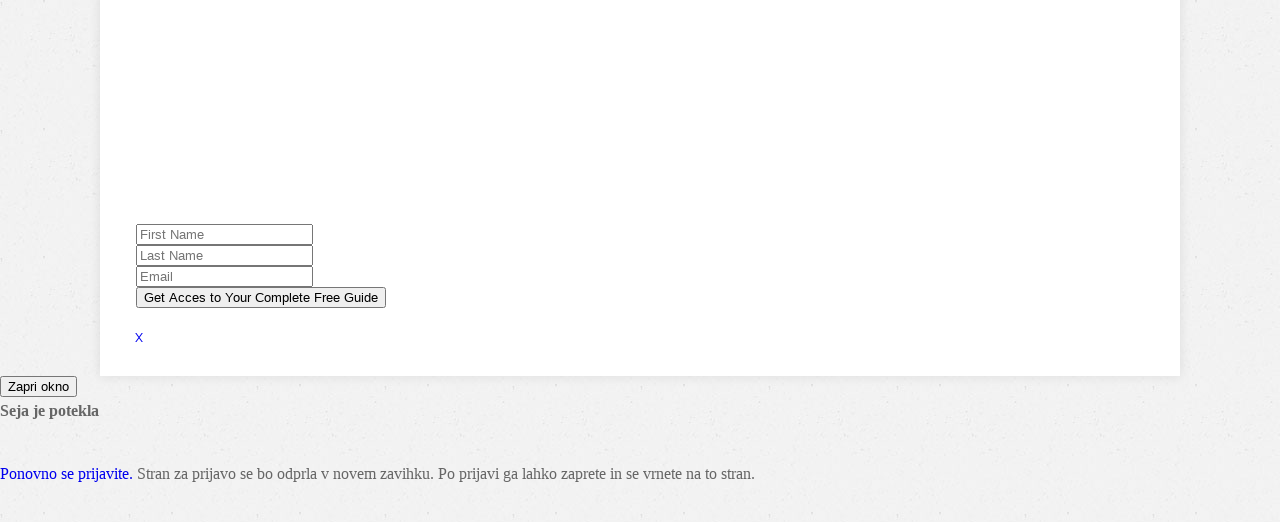

--- FILE ---
content_type: text/html; charset=UTF-8
request_url: http://tonska-tehnika.base.si/?tcb_lightbox=lightbox-test2-personal-branding-2-step
body_size: 48518
content:
<!DOCTYPE html>



<html lang="sl-SI" style="margin-top: 0 !important;height:100%">

<head>
<meta name="viewport" content="width=device-width, initial-scale=1.0">
<meta charset="UTF-8"/>
<meta name="robots" content="noindex, nofollow"/>
<meta name='robots' content='index, follow, max-image-preview:large, max-snippet:-1, max-video-preview:-1' />
<meta property="og:locale" content="sl_SI" />
<meta property="og:type" content="article" />
<meta property="og:title" content="Lightbox - test2 (Personal Branding 2-Step) - Šola tonske tehnike" />
<meta property="og:description" content="Steps to Make Your Website More Profitable Get Acces to Your Complete Free Guide" />
<meta property="og:url" content="http://tonska-tehnika.base.si/?tcb_lightbox=lightbox-test2-personal-branding-2-step" />
<meta property="og:site_name" content="Šola tonske tehnike" />
<meta name="generator" content="WordPress 6.4.2" />


<link id="bv-preloaded" rel="preload" as="image" type="image/webp" media="(min-width: 1537px)" href="http://tonska-tehnika.base.si/wp-content/uploads/al_opt_content/IMAGE/tonska-tehnika.base.si/wp-content/themes/pressive/images/bg_pattern.jpg.bv.webp?bv_host=tonska-tehnika.base.si" />
<link id="bv-preloaded" rel="preload" as="image" type="image/webp" media="(min-width: 821px) and (max-width: 1536px)" href="http://tonska-tehnika.base.si/wp-content/uploads/al_opt_content/IMAGE/tonska-tehnika.base.si/wp-content/themes/pressive/images/bg_pattern.jpg.bv.webp?bv_host=tonska-tehnika.base.si" />
<link id="bv-preloaded" rel="preload" as="image" type="image/webp" media="(min-width: 481px) and (max-width: 820px)" href="http://tonska-tehnika.base.si/wp-content/uploads/al_opt_content/IMAGE/tonska-tehnika.base.si/wp-content/themes/pressive/images/bg_pattern.jpg.bv.webp?bv_host=tonska-tehnika.base.si" />
<link id="bv-preloaded" rel="preload" as="image" type="image/webp" media="(max-width: 480px)" href="http://tonska-tehnika.base.si/wp-content/uploads/al_opt_content/IMAGE/tonska-tehnika.base.si/wp-content/themes/pressive/images/bg_pattern.jpg.bv.webp?bv_host=tonska-tehnika.base.si" />
<link id="bv-preloaded" rel="preload" as="image" type="image/webp" media="(min-width: 1537px)" href="http://tonska-tehnika.base.si/wp-content/uploads/al_opt_content/IMAGE/tonska-tehnika.base.si/wp-content/uploads/2019/02/rsz_untitled_design-6.jpg.bv.webp?bv_host=tonska-tehnika.base.si" />
<link id="bv-preloaded" rel="preload" as="image" type="image/webp" media="(min-width: 821px) and (max-width: 1536px)" href="http://tonska-tehnika.base.si/wp-content/uploads/al_opt_content/IMAGE/tonska-tehnika.base.si/wp-content/uploads/2019/02/rsz_untitled_design-6.jpg.bv.webp?bv_host=tonska-tehnika.base.si" />
<link id="bv-preloaded" rel="preload" as="image" type="image/webp" media="(min-width: 481px) and (max-width: 820px)" href="http://tonska-tehnika.base.si/wp-content/uploads/al_opt_content/IMAGE/tonska-tehnika.base.si/wp-content/uploads/2019/02/rsz_untitled_design-6.jpg.bv.webp?bv_host=tonska-tehnika.base.si" />
<link id="bv-preloaded" rel="preload" as="image" type="image/webp" media="(max-width: 480px)" href="http://tonska-tehnika.base.si/wp-content/uploads/al_opt_content/IMAGE/tonska-tehnika.base.si/wp-content/uploads/2019/02/rsz_untitled_design-6.jpg.bv.webp?bv_host=tonska-tehnika.base.si" />
<style class='bv-critical-css'>
.thrv_widget_menu{position:relative;z-index:10;}
.thrv_widget_menu.thrv_wrapper{overflow:visible !important;}
.thrv_widget_menu ul ul{box-sizing:border-box;min-width:100%;}.thrv_widget_menu .tve_w_menu .sub-menu{-webkit-box-shadow:rgba(0,0,0,0.15) 0px 0px 9px 1px;box-shadow:rgba(0,0,0,0.15) 0px 0px 9px 1px;background-color:rgb(255,255,255);}.thrv_widget_menu .tve_w_menu .sub-menu{visibility:hidden;display:none;}
.tve-item-dropdown-trigger{-webkit-box-flex:0;flex:0 0 auto;display:flex;-webkit-box-pack:center;justify-content:center;-webkit-box-align:center;align-items:center;}.tve-item-dropdown-trigger svg{width:1em;height:1em;transition:transform 0.2s ease,transform 0.2s ease;fill:currentcolor;}.tve-item-dropdown-trigger:not(:empty){margin-left:8px;}.tve-m-trigger{display:none;-webkit-tap-highlight-color:transparent;}
.tve-m-trigger .thrv_icon{font-size:33px;width:33px;height:33px;margin:0px auto !important;padding:0.3em !important;}.tve-m-trigger:not(.tve-triggered-icon) .tcb-icon-close{display:none;}.thrv_widget_menu.thrv_wrapper{padding:0px;}.thrv_widget_menu.thrv_wrapper[class*="tve-custom-menu-switch-icon-"]{background-image:none !important;}.thrv_widget_menu.thrv_wrapper[class*="tve-custom-menu-switch-icon-"] li{box-sizing:border-box;text-align:center;}.thrv_widget_menu.thrv_wrapper[class*="tve-custom-menu-switch-icon-"] .thrive-shortcode-html{position:relative;}.thrv_widget_menu.thrv_wrapper[class*="tve-custom-menu-switch-icon-"] .tve-item-dropdown-trigger{position:absolute;top:0px;right:0.8rem;bottom:0px;transition:transform 0.2s ease,transform 0.2s ease;height:100% !important;}
.thrv_widget_menu.thrv_wrapper[class*="tve-custom-menu-switch-icon-"] ul.tve_w_menu li{background-color:inherit;}.thrv_widget_menu.thrv_wrapper[class*="tve-custom-menu-switch-icon-"] ul.tve_w_menu ul{display:none;position:relative;width:100%;left:0px;top:0px;}.thrv_widget_menu.thrv_wrapper[class*="tve-custom-menu-switch-icon-"] ul.tve_w_menu li:not(#increase-spec):not(.ccls){padding:0px;width:100%;margin-top:0px;margin-bottom:0px;-webkit-tap-highlight-color:transparent;margin-left:0px !important;margin-right:0px !important;}
.thrv_widget_menu.thrv_wrapper[class*="tve-custom-menu-switch-icon-"] ul.tve_w_menu li:not(#increase-spec):not(.ccls) a{padding:10px 2em;}
.thrv_widget_menu.thrv_wrapper[class*="tve-custom-menu-switch-icon-"][class*="light-tmp"] ul.tve_w_menu{background-color:rgb(255,255,255);}.thrv_widget_menu.thrv_wrapper[class*="tve-custom-menu-switch-icon-"][class*="light-tmp"] ul.tve_w_menu .sub-menu{-webkit-box-shadow:none;box-shadow:none;}
.thrv_widget_menu.thrv_wrapper[class*="tve-custom-menu-switch-icon-"].tve-mobile-dropdown ul.tve_w_menu{height:auto;max-height:0px;opacity:0;left:0px;overflow:hidden;width:100%;position:absolute;transition:max-height 0.1s ease,opacity 0.1s ease;}
.thrv_widget_menu.thrv_wrapper[class*="tve-custom-menu-switch-icon-"].tve-mobile-dropdown .tve-m-trigger{position:relative;}.thrv_widget_menu.thrv_wrapper[class*="tve-custom-menu-switch-icon-"].tve-mobile-dropdown .tve-m-trigger .thrv_icon{display:block;transition:opacity 0.3s ease;}.thrv_widget_menu.thrv_wrapper[class*="tve-custom-menu-switch-icon-"].tve-mobile-dropdown .tve-m-trigger .tcb-icon-close{position:absolute;top:0px;left:50%;transform:translateX(-50%);opacity:0;}
.thrv_widget_menu.thrv_wrapper ul.tve_w_menu{display:flex;-webkit-box-pack:center;justify-content:center;-webkit-box-align:center;align-items:center;flex-wrap:wrap;}
.thrv_widget_menu.thrv_wrapper ul.tve_w_menu > li{-webkit-box-flex:0;flex:0 1 auto;cursor:pointer;}
.thrv_widget_menu.thrv_wrapper ul.tve_w_menu li > a:not(.tcb-logo){font-size:16px;line-height:2em;-webkit-box-shadow:none;box-shadow:none;letter-spacing:initial;color:inherit !important;text-decoration:inherit !important;}
.thrv_widget_menu.thrv_wrapper .tve_w_menu .tve-disabled-text-inner{-webkit-box-flex:1;flex:1 1 auto;display:inline-block;max-width:100%;overflow:hidden;text-overflow:ellipsis;white-space:nowrap;word-wrap:normal;}
.thrv_widget_menu.thrv_wrapper[class*="tve-menu-template-"] ul.tve_w_menu > li{margin:0px 15px;}.thrv_widget_menu.thrv_wrapper[class*="tve-menu-template-"] ul.tve_w_menu > li ul{border:none;background-color:rgb(255,255,255);border-top-left-radius:0px;border-top-right-radius:0px;border-bottom-right-radius:0px;border-bottom-left-radius:0px;}.thrv_widget_menu.thrv_wrapper[class*="tve-menu-template-"] ul.tve_w_menu > li > a{font-weight:600;}
.tve_w_menu ul{left:100%;top:0px;}.tve_w_menu > li > ul{top:100%;left:0px;}
.thrv_widget_menu:not(#_):not(#_) li a{background-image:none !important;}
.thrv_widget_menu:not(#_):not(#_):not(.tcb-mega-std):not(.tve-regular) .tve-disabled-text-inner{white-space:normal;}
.thrv-page-section{position:relative;box-sizing:border-box !important;}.thrv-page-section .tve-page-section-out{position:absolute;width:100%;height:100%;left:0px;top:0px;box-sizing:border-box;transition:box-shadow 0.5s ease,-webkit-box-shadow 0.5s ease;overflow:hidden;}.thrv-page-section .tve-page-section-in{box-sizing:border-box;margin-right:auto;margin-left:auto;position:relative;z-index:1;min-height:40px;}.tve-page-section-in > .thrv_wrapper:first-child,.tve-page-section-in > .tcb-clear:first-child > .thrv_wrapper{margin-top:0px;}.tve-page-section-in > .thrv_wrapper:last-child,.tve-page-section-in > .tcb-clear:last-child > .thrv_wrapper{margin-bottom:0px;}.thrv_wrapper .tve-content-box-background{position:absolute;width:100%;left:0px;top:0px;overflow:hidden;background-clip:padding-box;height:100% !important;}.thrv_wrapper.thrv-content-box{box-sizing:border-box;position:relative;min-height:10px;}.thrv_wrapper.thrv-content-box div:not(.thrv_icon):not(.ui-resizable-handle):not(.tve-auxiliary-icon-element){box-sizing:border-box;}.tve-cb{display:inline-block;vertical-align:middle;clear:both;overflow:visible;width:100%;z-index:1;position:relative;min-height:10px;}
.tcb-icon{display:inline-block;width:1em;height:1em;line-height:1em;vertical-align:middle;stroke-width:0px;stroke:currentcolor;fill:currentcolor;box-sizing:content-box;transform:rotate(var(--tcb-icon-rotation-angle,0deg));}svg.tcb-icon path:not([fill="none"]){transition:none;fill:inherit !important;stroke:inherit !important;}.thrv_icon{text-align:center;}.thrv-button{max-width:100%;margin-left:auto;margin-right:auto;display:table !important;}.thrv-button.thrv_wrapper{padding:0px;}a.tcb-button-link{background-color:rgb(26,188,156);padding:12px 15px;font-size:18px;box-sizing:border-box;display:inline-flex;-webkit-box-align:center;align-items:center;overflow:hidden;width:100%;text-align:center;line-height:1.2em;-webkit-mask-image:-webkit-radial-gradient(center,rgb(255,255,255),rgb(255,255,255));-webkit-mask-size:100%,100%;-webkit-mask-position-x:0px,0px;-webkit-mask-position-y:center,center;}
.thrv-button a.tcb-button-link{color:rgb(255,255,255);text-decoration:none !important;}a.tcb-button-link > span::before{position:absolute;content:"";display:none;top:-100px;bottom:-100px;width:1px;left:10px;background-color:rgb(0,121,0);}span.tcb-button-texts{color:inherit;display:block;-webkit-box-flex:1;flex:1 1 0%;position:relative;}span.tcb-button-texts > span{display:block;padding:0px;}
.tcb-style-wrap strong{font-weight:var(--g-bold-weight,bold);}
.thrv_text_element{overflow-wrap:break-word;}.thrive-symbol-shortcode{position:relative;}body:not(.tve_editor_page) .thrv_wrapper.thrv_header{padding:0px;}.tcb-logo{display:block;max-width:100%;width:240px;box-sizing:border-box !important;}
.tcb-logo.thrv_wrapper{padding:0px;}.tcb-logo picture{width:100%;}.tcb-logo img{display:block;max-width:100%;height:auto;}
.tcb-clear::after{display:block;height:0px;content:"";}
.tcb-flex-row{display:flex;flex-flow:row nowrap;-webkit-box-align:stretch;align-items:stretch;-webkit-box-orient:horizontal;-webkit-box-direction:normal;-webkit-box-pack:justify;justify-content:space-between;margin-top:0px;margin-left:-15px;padding-bottom:15px;padding-top:15px;}.tcb-flex-col{-webkit-box-flex:1;flex:1 1 auto;padding-top:0px;padding-left:15px;}.tcb-flex-row .tcb-flex-col{box-sizing:border-box;}.tcb-col{height:100%;display:flex;-webkit-box-orient:vertical;-webkit-box-direction:normal;flex-direction:column;position:relative;}.tcb-flex-row .tcb-col{box-sizing:border-box;}html{text-rendering:auto !important;}html body{text-rendering:auto !important;}body.tve_lp::before{content:none;}#tve_editor ol,#tve_editor ul{margin-left:20px;}#tve_editor ul.tve_w_menu{margin-left:0px;}#tve_editor ul.tve_w_menu ul{margin-left:0px;}.thrv_wrapper{margin-top:20px;margin-bottom:20px;padding:1px;}.thrv_wrapper div{box-sizing:content-box;}.thrv_symbol .thrv_wrapper:not(.thrv_icon){box-sizing:border-box !important;}.thrv_wrapper.tve-elem-default-pad{padding:20px;}.thrv_wrapper.thrv_text_element,.thrv_wrapper.thrv-page-section,.thrv_wrapper.thrv_symbol{margin:0px;}.thrv_wrapper.thrv-columns{margin-top:10px;margin-bottom:10px;padding:0px;}.tve_shortcode_editor h1{padding:0px;}p{font-size:1em;}.tve_clearfix::after{content:"";display:block;clear:both;visibility:hidden;line-height:0;height:0px;}
a:not(.tcb-button-link) svg.tcb-icon{color:rgb(17,17,17);}.thrv_icon{line-height:0;}
.thrv_icon.thrv_wrapper{margin-left:auto;margin-right:auto;padding:0px;}.thrv_widget_menu li{margin-top:0px;padding:0px 10px;}
.thrv_widget_menu.thrv_wrapper ul.tve_w_menu{position:relative;margin:0px;padding:0px 0px 0px 1em;list-style-type:none;list-style-image:none;}.thrv_widget_menu.thrv_wrapper ul.tve_w_menu ul{margin:0px;padding:0px 0px 0px 1em;list-style-type:none;list-style-image:none;background-color:rgb(255,255,255);}.thrv_widget_menu.thrv_wrapper ul.tve_w_menu li{margin-bottom:0px;margin-left:0px;}.thrv_widget_menu.thrv_wrapper ul.tve_w_menu li::before{content:"";display:none;}.thrv_widget_menu.thrv_wrapper ul.tve_w_menu li > a{color:rgb(55,55,55);text-decoration:none;display:flex;-webkit-box-align:center;align-items:center;line-height:1;position:relative;}
.thrv_widget_menu.thrv_wrapper ul.tve_w_menu.tve_horizontal{z-index:9;padding:0px;}.thrv_widget_menu.thrv_wrapper ul.tve_w_menu.tve_horizontal li{display:inline-block;position:relative;padding:2px 10px;}.thrv_widget_menu.thrv_wrapper ul.tve_w_menu.tve_horizontal > li ul{padding:0px;position:absolute;border:1px solid rgb(180,180,180);border-top-left-radius:3px;border-top-right-radius:3px;border-bottom-right-radius:3px;border-bottom-left-radius:3px;display:none;z-index:4;}
.thrv_widget_menu.thrv_wrapper:not(.tve-regular) ul.tve_w_menu.tve_horizontal > li ul{position:static;}
.thrv_symbol.thrv_header{width:100%;position:relative;box-sizing:border-box;}.thrv_symbol.thrv_header .thrive-symbol-shortcode{margin:0px auto;position:relative;}.symbol-section-in{margin:0px auto;position:relative;z-index:1;box-sizing:border-box;}
.symbol-section-in::after,.symbol-section-in::before{content:"";display:block;overflow:auto;}.symbol-section-out{position:absolute;width:100%;height:100%;left:0px;top:0px;overflow:hidden;box-sizing:border-box !important;}
.thrv_wrapper.thrv_contentbox_shortcode{position:relative;}
@media (max-width:767px){.thrv_widget_menu[data-tve-switch-icon*="mobile"] .thrive-shortcode-html .tve_w_menu{height:0px;overflow:hidden;box-sizing:border-box;width:100%;background-color:rgb(255,255,255);position:absolute;z-index:9 !important;}}@media (max-width:767px){.thrv_widget_menu[data-tve-switch-icon*="mobile"] .thrive-shortcode-html .tve-m-trigger{display:block;width:100%;color:rgb(51,51,51) !important;}}@media (max-width:767px){.thrv_widget_menu[data-tve-switch-icon*="mobile"].tve-mobile-dropdown .tve_w_menu{visibility:hidden;}}@media (max-width:767px){html,body{overflow-x:hidden !important;max-width:100vw !important;}}@media (max-width:767px){.tcb-flex-row{-webkit-box-orient:vertical;-webkit-box-direction:normal;flex-direction:column;}.thrv_wrapper > .tcb-flex-row:not(.v-2) > .tcb-flex-col{width:100%;max-width:100% !important;-webkit-box-flex:0 !important;flex:0 0 auto !important;}.tcb-flex-row.v-2{-webkit-box-orient:horizontal;-webkit-box-direction:normal;flex-direction:row;}.tcb-flex-row.v-2:not(.tcb-mobile-no-wrap){flex-wrap:wrap;}.tcb-flex-row.v-2:not(.tcb-mobile-no-wrap) > .tcb-flex-col{width:100%;-webkit-box-flex:1;flex:1 0 390px;max-width:100% !important;}}@media (min-width:2600px){.thrv_widget_menu.thrv_wrapper li.c-double > a::before,.thrv_widget_menu.thrv_wrapper li.c-double .tve-hover-anim::before{top:3px !important;}}
@media (min-width:768px) and (max-width:1023px){.thrv_widget_menu[data-tve-switch-icon*="tablet"] .thrive-shortcode-html .tve_w_menu{height:0px;overflow:hidden;box-sizing:border-box;width:100%;background-color:rgb(255,255,255);position:absolute;z-index:9 !important;}}@media (min-width:768px) and (max-width:1023px){.thrv_widget_menu[data-tve-switch-icon*="tablet"] .thrive-shortcode-html .tve-m-trigger{display:block;width:100%;color:rgb(51,51,51) !important;}}@media (min-width:768px) and (max-width:1023px){.thrv_widget_menu[data-tve-switch-icon*="tablet"].tve-mobile-dropdown .tve_w_menu{visibility:hidden;}}@media (max-width:1023px) and (min-width:768px){.tcb-flex-row:not(.tcb--cols--2):not(.tcb-medium-no-wrap){flex-wrap:wrap;}.tcb-flex-row:not(.tcb--cols--2):not(.tcb-medium-no-wrap) > .tcb-flex-col{-webkit-box-flex:1;flex:1 0 250px;max-width:100% !important;}}@media (max-width:1023px) and (min-width:768px){.tcb-flex-row.tcb-medium-wrap,.tcb-flex-row.tcb-resized.tcb-medium-wrap{flex-wrap:wrap;}.tcb-flex-row.tcb-medium-wrap > .tcb-flex-col,.tcb-flex-row.tcb-resized.tcb-medium-wrap > .tcb-flex-col{max-width:100% !important;}}</style>
<style class='bv-critical-css'>
@keyframes shimmer{100%{transform:translateX(100%)}}
</style>
<style class='bv-critical-css'>
html, body, div, span, object, iframe,
    p, blockquote, pre,
    abbr, address, cite, code,
    del, dfn, em, img, ins, kbd, q, samp,
    small, strong, var,
    b, i,
    dl, dt, dd, ol, ul, li,
    fieldset, form, label, legend,
    table, caption, tbody, tfoot, thead, tr, th, td,
    article, aside, canvas, details, figcaption, figure, 
    footer, header, hgroup, menu, nav, section, summary,
    time, mark, audio, video {
        margin:0;
        padding:0;
        border:0;
        outline:0;
        font-size:100%;
        vertical-align:baseline;
        background:transparent;
    }
h1, h2, h3, h4, h5, h5 {
		margin-top: 0px;
	}
img{
        border: 0;
        max-width: 100%;
    }
a {
		text-decoration: none;
	}
ul, ol {
		padding: 0px;
		margin: 0px;	
	}
a {
        margin:0;
        padding:0;
        font-size:100%;
        vertical-align:baseline;
        background:transparent;
    }
</style>
<style class='bv-critical-css'>
@keyframes search-input{from{width:0}to{width:84%}}
@-webkit-keyframes search-input{from{width:0}to{width:84%}}
@keyframes stripes{from{background-position:0 0}to{background-position:50px 50px}}
@keyframes progress-bar{from{width:0}to{width:100%}}
@-webkit-keyframes progress-bar{from{width:0}to{width:100%}}
@keyframes fill-counter{from{border-width:0%}to{border-width:inherit}}
@-webkit-keyframes fill-counter{from{height:0}to{height:100%}}
html{font-size:100%;height:100%}body{background-image:url("data:image/jpg+xml;base64, /9j/4QAYRXhpZgAASUkqAAgAAAAAAAAAAAAAAP/sABFEdWNreQABAAQAAAA8AAD/4QN3aHR0cDovL25zLmFkb2JlLmNvbS94YXAvMS4wLwA8P3hwYWNrZXQgYmVnaW49Iu+7vyIgaWQ9Ilc1TTBNcENlaGlIenJlU3pOVGN6a2M5ZCI/[base64]/+4ADkFkb2JlAGTAAAAAAf/bAIQABgQEBAUEBgUFBgkGBQYJCwgGBggLDAoKCwoKDBAMDAwMDAwQDA4PEA8ODBMTFBQTExwbGxscHx8fHx8fHx8fHwEHBwcNDA0YEBAYGhURFRofHx8fHx8fHx8fHx8fHx8fHx8fHx8fHx8fHx8fHx8fHx8fHx8fHx8fHx8fHx8fHx8f/8AAEQgAgACAAwERAAIRAQMRAf/EAGAAAQEBAQAAAAAAAAAAAAAAAAABAggBAQAAAAAAAAAAAAAAAAAAAAAQAAICAgIBBAIDAQEAAAAAAAABESExQVFhoXGBAhKRsfDBIvFCEQEAAAAAAAAAAAAAAAAAAAAA/9oADAMBAAIRAxEAPwDpb4faP9OXLvqawBqn6AADAJeQJ9Pj9/v/AOo+s9ZA0BNgAIpAoBcgLAPrQDQBOYAANASUkvwgNASKnYCUA/QBWuwGwC87WgEgH2AAARNziuZAtAH0AlgAABrsBsA50AAaoBuFoCOZzAF2AATWPYB8lKalqalZ9gFqAF1HuA1AD9gUDLiJeuQL6AJAXcUBPl9oqE+7rYF3IEbcxEzsCgJUxOQJKmPACf8AgFAXFAAGwDaSbqFd4AJ1POwAESTbanPawBa3kCN0/q1OJyATlNxU16AVRABgTIFsCRc7AtNgSItZ2BYp9gOPICOdgFEyt0AAf0AQBpQAVUlCWAIn+QDhJTb/AJYBRExE/kC5sBNSA16gAHQACN6AuwJcZnsA04UYVxyBb2AueuAMv7Nr5fF1Dp74A1NXkBsBUSBJlxDq50BbyAiVThvYCAAACJrMdAXYD29gABzKjYB+QCgBADUO3yAj3YB+AEAACdTFvKAAO/AESht8gW45AQATlSsMCS/R7YGgIBG3pS8gPl8fslMqLpgItPMAUABFVN32BXIEuOO2BVWQJMzAFAdgAADYAAAAmWqrMgOlhAIWwLIElbqQKAcNNaeUAWI4APFZAAADAoEAZsAAgBtAAAEa/HAFAJzgBgCSp8SBUgEAN2AAAAEoAAnwATAf3oAAYCEwGoYCvwAaleAFT6ALfXIDYFAgCKAj8sDQEATQC740AAk3EdzwBWBK+y03oC59NgAADID+MA3G4Ad7Am8AVzAEh3rgCgGAf2j/ADnlgIlNaYDoBkAnN6YAAAfkAgI8rgCqcugJccMCqc86AAPcAAwrfuAcgAGwACIwA1+wEwAfQAAvAABYDNY7AoH/2Q==");background-repeat:repeat;font-size:16px;margin:0;overflow-x:hidden}
img{border:0;height:auto;max-width:100%}
h1,h2,h3,h4,h5,h6{font-family:'Raleway', sans-serif;color:#000;font-weight:500;line-height:1.5em;word-wrap:break-word}h1{margin:0 0 33px 0}h2{font-size:2.688em;margin:25px 0 12px 0}
h1,.entry-title{font-size:47px}.cnt{font-family:'Raleway', sans-serif}p{color:#666;font-size:1em;line-height:1.75em;margin-bottom:35px;word-wrap:break-word}
.cnt{color:#666}
@keyframes search-input{from{width:0}to{width:84%}}
@-webkit-keyframes search-input{from{width:0}to{width:84%}}
@keyframes stripes{from{background-position:0 0}to{background-position:50px 50px}}
@keyframes progress-bar{from{width:0}to{width:100%}}
@-webkit-keyframes progress-bar{from{width:0}to{width:100%}}
@keyframes fill-counter{from{border-width:0%}to{border-width:inherit}}
@-webkit-keyframes fill-counter{from{height:0}to{height:100%}}
.wrp{box-sizing:border-box;margin:0 auto;width:1200px}
.cnt{box-shadow:0px 0px 11px 0px rgba(50,50,50,0.11);background:#fff;margin-top:-60px;padding:30px 35px;position:relative}
.bSe{position:relative}
@media only screen and (min-width: 840px) and (max-width: 939px){header nav li.col-no-4.has-extended{position:relative}header nav li.col-no-4.has-extended>ul.sub-menu,header nav li.col-no-4.has-extended ul.sub-menu.position_menu{width:520px}header nav li.col-no-4.has-extended>ul>li{padding:0px 1%;width:48%}header nav li.col-no-4.has-extended>ul>li:nth-of-type(2n+1){clear:left}}
@media only screen and (min-width: 772px) and (max-width: 839px){header nav li.col-no-4.has-extended{position:relative}header nav li.col-no-4.has-extended>ul.sub-menu,header nav li.col-no-4.has-extended ul.sub-menu.position_menu{width:260px}header nav li.col-no-4.has-extended>ul>li{clear:both;padding:0px 1%;width:98%}}
@media only screen and (min-width: 772px) and (max-width: 839px){header nav li.col-no-3.has-extended>ul.sub-menu,header nav li.col-no-3.has-extended ul.sub-menu.position_menu{width:260px}header nav li.col-no-3.has-extended ul li{clear:both;padding:0px 1%;width:98%}}
@media only screen and (min-width: 772px) and (max-width: 839px){header nav li.col-no-2.has-extended>ul.sub-menu,header nav li.col-no-2.has-extended ul.sub-menu.position_menu{width:260px}header nav li.col-no-2.has-extended ul li{clear:both;padding:0px 1%;width:98%}}
@media only screen and (max-width: 940px) and (min-width: 772px){header nav li.has-extended>ul.sub-menu,header nav li.has-extended.col-no-4>ul.sub-menu{position:absolute;left:auto;right:0px}header nav li.has-extended>ul.sub-menu.position_left,header nav li.has-extended.col-no-4>ul.sub-menu.position_left{left:-33px;right:auto}header nav li.has-extended>ul.sub-menu.position_right,header nav li.has-extended.col-no-4>ul.sub-menu.position_right{right:-33px;left:auto}header nav li.has-extended:first-of-type>ul.sub-menu.position_left,header nav li.has-extended.col-no-4:first-of-type>ul.sub-menu.position_left{left:0px;right:auto}}
@keyframes fill-counter-svg{from{stroke-dasharray:0 415}}
@media only screen and (max-width: 1300px){.wrp{width:1080px}}@media only screen and (max-width: 1080px){.wrp{width:900px}}@media only screen and (max-width: 940px){.wrp{padding:30px 15px;width:700px}}@media only screen and (max-width: 774px){}@media only screen and (max-width: 774px){.wrp{width:490px}}@media only screen and (max-width: 774px){html{overflow-x:hidden}}@media only screen and (max-width: 540px){.wrp{width:340px}}@media only screen and (max-width: 380px){.wrp{width:320px}}@media only screen and (max-width: 1300px) and (min-width: 1080px){.bpd .h-me .out{margin-left:-185px}.bpd .h-me .out .in{padding-left:95px}.bpd .out{margin-left:-110px;margin-right:-90px}.bpd .out .in{padding-left:20px}}
@media only screen and (max-width: 940px) and (min-width: 774px){.fullWidth .h-me .out{margin-left:-110px;margin-right:-15px}.fullWidth .h-me .out .in{padding-left:110px}.fullWidth .out{margin-left:-15px;margin-right:-15px}.fullWidth .out .in{padding-left:35px}.bpd .h-me .out{margin-left:-172px}.bpd .h-me .out .in{padding-left:95px}.bpd .out{margin-left:-97px;margin-right:-77px}.bpd .out .in{padding-left:20px}}
@media only screen and (max-width: 540px) and (min-width: 380px){.fullWidth .h-me .out{margin-left:-36px;margin-right:-15px}.fullWidth .h-me .out .in{padding-left:35px}.fullWidth .out{margin-left:-15px;margin-right:-15px}.fullWidth .out .in{padding-left:35px}.bpd .h-me .out{margin-left:-58px}.bpd .h-me .out .in{padding-left:20px}.bpd .out{margin-left:-58px;margin-right:-37px}.bpd .out .in{padding-left:20px}}
@media only screen and (min-width: 774px) and (max-width: 940px){.v-cep.vt.h-vt .vt-v iframe{height:100%;min-height:345px;min-width:600px}}













</style>
<style class='bv-critical-css'>
:root{--tcb-color-0:rgb(70, 76, 95);--tcb-color-0-h:225;--tcb-color-0-s:15%;--tcb-color-0-l:32%;--tcb-color-0-a:1;--tcb-color-1:rgb(240, 142, 55);--tcb-color-1-h:28;--tcb-color-1-s:86%;--tcb-color-1-l:57%;--tcb-color-1-a:1;--tcb-color-2:rgb(60, 61, 65);--tcb-color-2-h:227;--tcb-color-2-s:3%;--tcb-color-2-l:24%;--tcb-color-2-a:1;--tcb-color-3:rgb(225, 225, 225);--tcb-color-3-h:0;--tcb-color-3-s:0%;--tcb-color-3-l:88%;--tcb-color-3-a:1;--tcb-color-4:rgb(223, 233, 237);--tcb-color-4-h:197;--tcb-color-4-s:28%;--tcb-color-4-l:90%;--tcb-color-4-a:1;--tcb-color-5:rgb(202, 216, 221);--tcb-color-5-h:195;--tcb-color-5-s:21%;--tcb-color-5-l:82%;--tcb-color-5-a:1;--tcb-background-author-image:url(http://0.gravatar.com/avatar/65a20e5ad62a6d597046eff1a2e79149?s=256&d=mm&r=g);--tcb-background-user-image:url();--tcb-background-featured-image-thumbnail:url([data-uri]);--tcb-tpl-color-0:rgb(207, 16, 39);--tcb-tpl-color-0-h:352;--tcb-tpl-color-0-s:85%;--tcb-tpl-color-0-l:43%;--tcb-tpl-color-0-a:1;--tcb-tpl-color-32:rgba(210, 15, 41, 0.7);--tcb-tpl-color-32-h:352;--tcb-tpl-color-32-s:86%;--tcb-tpl-color-32-l:44%;--tcb-tpl-color-32-a:0.7;--tcb-tpl-color-31:rgba(210, 15, 41, 0.5);--tcb-tpl-color-31-h:352;--tcb-tpl-color-31-s:86%;--tcb-tpl-color-31-l:44%;--tcb-tpl-color-31-a:0.5;--tcb-tpl-color-9:rgb(207, 129, 140);--tcb-tpl-color-9-h:351;--tcb-tpl-color-9-s:44%;--tcb-tpl-color-9-l:65%;--tcb-tpl-color-9-a:1;--tcb-tpl-color-8:rgb(14, 20, 22);--tcb-tpl-color-8-h:195;--tcb-tpl-color-8-s:22%;--tcb-tpl-color-8-l:7%;--tcb-tpl-color-8-a:1;--tcb-tpl-color-11:rgb(26, 37, 40);--tcb-tpl-color-11-h:192;--tcb-tpl-color-11-s:21%;--tcb-tpl-color-11-l:12%;--tcb-tpl-color-11-a:1;--tcb-tpl-color-5:rgb(202, 216, 221);--tcb-tpl-color-5-h:195;--tcb-tpl-color-5-s:21%;--tcb-tpl-color-5-l:82%;--tcb-tpl-color-5-a:1;--tcb-tpl-color-7:rgb(62, 62, 62);--tcb-tpl-color-7-h:0;--tcb-tpl-color-7-s:0%;--tcb-tpl-color-7-l:24%;--tcb-tpl-color-7-a:1;--tcb-tpl-color-2:rgb(14, 20, 22);--tcb-tpl-color-2-h:195;--tcb-tpl-color-2-s:22%;--tcb-tpl-color-2-l:7%;--tcb-tpl-color-2-a:1;--tcb-main-master-h:352;--tcb-main-master-s:86%;--tcb-main-master-l:44%;--tcb-main-master-a:1;}
</style>
<style class='bv-critical-css'>
@media(min-width: 300px){}@media(min-width: 300px){.tcb-global-button-k68ypgoc{--tve-font-weight:var(--g-regular-weight,normal);--tve-line-height:1.5em;}.tcb-global-button-k68ypgoc .tcb-button-link,.tcb-global-button-k68ypgoc button{letter-spacing: 1.5px;padding: 22px 35px !important;background-color: rgb(37,53,60) !important;background-image: none !important;}}@media(min-width: 300px){:not(#tve) .tcb-global-button-k68ypgoc .tcb-button-link,:not(#tve) .tcb-global-button-k68ypgoc button{font-family: Poppins;font-weight: 300;line-height: var(--tve-line-height,1.5em);font-size: 18px !important;}:not(#tve) .tcb-global-button-k68ypgoc .tcb-button-link span,:not(#tve) .tcb-global-button-k68ypgoc button{color: rgb(255,255,255);font-weight: var(--tve-font-weight,var(--g-regular-weight,normal));}.tcb-global-button-k68ypgoc .tcb-button-link span,.tcb-global-button-k68ypgoc button{text-transform: uppercase;font-weight: 300 !important;}:not(#tve) .tcb-global-button-k68ypgoc-prtext{letter-spacing: 3px;font-family: "Bebas Neue" !important;font-weight: var(--g-regular-weight,normal)!important;font-size: 23px !important;}}@media(max-width: 767px){.tcb-global-button-k68ypgoc .tcb-button-link,.tcb-global-button-k68ypgoc button{letter-spacing: 1px;padding: 18px !important;}:not(#tve) .tcb-global-button-k68ypgoc .tcb-button-link,:not(#tve) .tcb-global-button-k68ypgoc button{line-height: 1.3em;font-size: 18px !important;}}</style>
<style class='bv-critical-css'>
@media (min-width: 300px){}@media (min-width: 300px){#tcb_landing_page h2 strong{font-weight: 600;}#tcb_landing_page h2{font-family: "Bebas Neue";font-weight: var(--g-bold-weight,bold);color: rgb(62,62,62);font-size: 44px;line-height: 1.3em;--tcb-applied-color:var$(--tcb-tpl-color-7);text-align: left;letter-spacing: 2px;}}@media (min-width: 300px){#tcb_landing_page p,#tcb_landing_page li{font-family: Poppins;font-weight: 300;font-size: 18px;line-height: 1.7em;color: rgb(14,20,22);--tcb-applied-color:var$(--tcb-tpl-color-2);}}@media (min-width: 300px){#tcb_landing_page h1{font-family: "Bebas Neue";font-weight: var(--g-regular-weight,normal);font-size: 66px;line-height: 1.3em;color: rgb(62,62,62);--tcb-applied-color:var$(--tcb-tpl-color-7);letter-spacing: 2px;padding-top: 0px;padding-bottom: 33px;margin-top: 0px;margin-bottom: 0px;}[data-css="tve-u-15e09c94f7d"]{background-color: rgb(255,255,255);background-image: none !important;}}@media (min-width: 300px){.tve_post_lp > div > :not(#tve){--page-section-max-width: 1080px;}}@media (min-width: 300px){#tcb_landing_page ul,#tcb_landing_page ol{padding-top: 16px;padding-bottom: 16px;margin-top: 0px;margin-bottom: 0px;}[data-css="tve-u-1701156e121"]{max-width: 1080px;min-height: 409px !important;}[data-css="tve-u-1701156e120"]{background-color: rgb(255,255,255) !important;background-image: linear-gradient(rgba(0,0,0,0.46),rgba(0,0,0,0.46)),url("[data-uri]") !important;background-size: auto,cover !important;background-attachment: scroll,scroll !important;background-position: 50% 50%,50% 0% !important;background-repeat: no-repeat,no-repeat !important;}[data-css="tve-u-1701156e126"]{width: 178px;float: none;margin: -18px auto 15px !important;}[data-css="tve-u-1701156e11f"]{--tcb-local-color-2289d:rgb(207,16,39);--tcb-local-related-2289d:--tcb-tpl-color-0;--tcb-local-default-2289d:rgb(255,51,51);padding: 70px 40px 0px !important;}[data-css="tve-u-1701156e127"]{padding: 0px !important;margin-bottom: 20px !important;}}@media (min-width: 300px){:not(#tve) [data-css="tve-u-1701156e128"]{letter-spacing: 1px;--g-regular-weight: 400;--g-bold-weight: 500;--tcb-applied-color:var$(--tcb-tpl-color-5);font-weight: var(--g-regular-weight,normal)!important;font-size: 28px !important;font-family: Poppins !important;line-height: 1.4em !important;color: rgb(202,216,221)!important;}[data-css="tve-u-170115b0ff0"]::after{clear: both;}[data-css="tve-u-170115b0fe6"]{max-width: 1080px;}[data-css="tve-u-170115b1013"]{background-image: url("[data-uri]") !important;background-size: cover !important;background-attachment: scroll !important;background-position: 50% 50% !important;background-repeat: no-repeat !important;}[data-css="tve-u-170115b0ffe"]{height: 455px !important;}[data-css="tve-u-170115b1000"]{background-image: url("[data-uri]") !important;background-size: cover !important;background-attachment: scroll !important;background-position: 50% 19% !important;background-repeat: no-repeat !important;}[data-css="tve-u-170115b1006"]{background-image: url("[data-uri]") !important;background-size: cover !important;background-attachment: scroll !important;background-position: 50% 50% !important;background-repeat: no-repeat !important;}[data-css="tve-u-170115b0ffb"]{height: 550px !important;}}@media (min-width: 300px){[data-css="tve-u-170115b0ff9"]{top: 0px;left: -36px;width: 550px;float: none;padding: 0px !important;margin: 0px auto !important;z-index: 0 !important;}[data-css="tve-u-170115b0ff9"] > .tve-cb{justify-content: center;display: flex;flex-direction: column;}[data-css="tve-u-170115b0ffa"]{border-radius: 400px;overflow: hidden;opacity: 0.5;background-image: linear-gradient(var(--tcb-local-color-b9ef6,rgb(68,68,68)),var(--tcb-local-color-b9ef6,rgb(68,68,68)))!important;background-size: auto !important;background-attachment: scroll !important;background-position: 50% 50% !important;background-repeat: no-repeat !important;}}@media (min-width: 300px){[data-css="tve-u-170115b0ff6"]{border-radius: 20px;overflow: hidden;background-image: none !important;background-color: transparent !important;}[data-css="tve-u-170115b1003"]{box-shadow: none;background-image: url("[data-uri]") !important;background-size: cover !important;background-attachment: scroll !important;background-position: 50% 0% !important;background-repeat: no-repeat !important;}[data-css="tve-u-170115b1002"]{float: none;width: 434px;right: 270px;bottom: -6px;padding: 0px !important;margin: 0px auto !important;position: absolute !important;z-index: 5 !important;}[data-css="tve-u-170115b1004"]{height: 309px !important;}[data-css="tve-u-170115b1005"]{float: none;width: 294px;top: 25px;margin: 0px auto !important;padding: 0px !important;}}@media (min-width: 300px){[data-css="tve-u-170115b1010"]{background-color: transparent !important;background-image: url("[data-uri]") !important;background-size: cover !important;background-attachment: scroll !important;background-position: 50% 50% !important;background-repeat: no-repeat !important;}[data-css="tve-u-170115b100f"]{width: 223px;right: 372px;bottom: 12px;padding: 0px !important;margin: 0px !important;position: absolute !important;z-index: 7 !important;}[data-css="tve-u-170115b1012"]{float: none;width: 139px;top: 21px;left: -2px;margin: 0px auto !important;padding: 0px !important;}[data-css="tve-u-170115b1014"]{height: 87px !important;}[data-css="tve-u-170115b1007"]{height: 190px !important;}[data-css="tve-u-170115b0ffc"]{width: 500px;top: 0px;left: 0px;float: none;padding: 0px 0px 1px !important;margin: 0px auto !important;position: relative !important;}[data-css="tve-u-170115b0ff7"]{height: 621px !important;}[data-css="tve-u-170115b1011"]{height: 128px !important;}[data-css="tve-u-170115b0ffd"]{background-image: url("[data-uri]") !important;background-size: cover !important;background-attachment: scroll !important;background-position: 50% 50% !important;background-repeat: no-repeat !important;}[data-css="tve-u-170115b0fff"]{float: none;width: 441px;top: 41px;left: 1px;margin: 0px auto !important;padding: 0px !important;}[data-css="tve-u-170115b1001"]{min-height: 10px;height: 278px !important;}[data-css="tve-u-170115b0ff5"]{top: 0px;float: none;z-index: 3;position: relative;padding: 0px !important;margin: -92px auto 0px !important;}[data-css="tve-u-170115b0ff5"] > .tve-cb{display: flex;justify-content: flex-end;flex-direction: column;}}@media (min-width: 300px){[data-css="tve-u-170115b0fec"]{max-width: 51.1%;}[data-css="tve-u-170115b0ff3"]{max-width: 48.9%;}[data-css="tve-u-170115b0fe5"]{--tcb-local-color-af022:rgb(14,20,22);--tcb-local-related-af022:--tcb-tpl-color-8;--tcb-local-default-af022:rgb(51,51,51);--tcb-local-color-1cee6:rgb(62,62,62);--tcb-local-related-1cee6:--tcb-tpl-color-7;--tcb-local-default-1cee6:rgb(62,62,62);--tcb-local-color-0f14e:rgb(14,20,22);--tcb-local-related-0f14e:--tcb-tpl-color-2;--tcb-local-default-0f14e:rgb(102,102,102);--tcb-local-color-b9ef6:rgb(26,37,40);--tcb-local-related-b9ef6:--tcb-tpl-color-11;--tcb-local-default-b9ef6:rgb(68,68,68);--tcb-local-color-dc0a6:rgb(207,16,39);--tcb-local-related-dc0a6:--tcb-tpl-color-0;--tcb-local-default-dc0a6:rgb(255,51,51);padding: 120px 40px 80px !important;margin-top: -60px !important;}[data-css="tve-u-170115b0fee"]{width: 400px;margin-top: 0px !important;margin-bottom: 0px !important;padding: 0px !important;}[data-css="tve-u-170115b0fe7"]{margin-bottom: 30px !important;}[data-css="tve-u-170115b0fea"]{margin-top: 0px !important;}[data-css="tve-u-170115b0feb"]{padding-top: 0px !important;padding-bottom: 0px !important;}[data-css="tve-u-170115b0fef"]{margin-bottom: 25px !important;}:not(#tve) [data-css="tve-u-170115b0fe8"]{color: rgb(37,53,60) !important;--tcb-applied-color: rgb(37,53,60)!important;padding-top: 0px !important;margin-top: 0px !important;padding-bottom: 0px !important;margin-bottom: 0px !important;font-weight: var(--g-regular-weight,normal)!important;font-size: 35px !important;}[data-css="tve-u-170115b0fe9"]{--tcb-applied-color:var$(--tcb-local-color-dc0a6,rgb(255,51,51));color: var(--tcb-local-color-dc0a6,rgb(255,51,51))!important;}}@media (min-width: 300px){[data-css="tve-u-1701426e2ef"]{z-index: 3;position: relative;float: left;margin-bottom: 0px !important;margin-top: 0px !important;}}@media (min-width: 300px){:not(#tve) [data-css="tve-u-17014e670b1"]{--tcb-applied-color:var$(--tcb-local-color-1cee6,rgb(62,62,62));color: var(--tcb-local-color-1cee6,rgb(62,62,62))!important;padding-top: 0px !important;margin-top: 0px !important;padding-bottom: 0px !important;margin-bottom: 0px !important;font-weight: var(--g-regular-weight,normal)!important;font-size: 52px !important;}}@media (min-width: 300px){#tcb_landing_page p{padding-top: 0px;padding-bottom: 35px;margin-top: 0px;margin-bottom: 0px;}}@media (min-width: 300px){[data-css="tve-u-1701426e2ef"] .tcb-button-link{padding: 14px 20px !important;}}@media (min-width: 300px){[data-css="tve-u-17015607fa6"]{background-image: linear-gradient(rgb(225,225,225),rgb(225,225,225))!important;background-size: auto !important;background-attachment: scroll !important;background-position: 50% 50% !important;background-repeat: no-repeat !important;}}@media (min-width: 300px){.thrv_widget_menu #m-17014ced0c1 > li.menu-item.menu-item-518{background-image: linear-gradient(rgb(207,16,39),rgb(207,16,39))!important;background-size: auto !important;background-attachment: scroll !important;background-position: 50% 50% !important;background-repeat: no-repeat !important;}}@media (min-width: 300px){[data-css="tve-u-170209c2462"]{float: none;top: 0px;max-width: 650px;margin: -32px auto 0px !important;padding: 0px !important;position: relative !important;z-index: 3 !important;}[data-css="tve-u-170209c2447"]{max-width: 1080px;float: none;margin-bottom: -59px !important;margin-left: auto !important;margin-right: auto !important;}[data-css="tve-u-170209c2448"]{padding-bottom: 0px !important;padding-top: 0px !important;}[data-css="tve-u-170209c2464"]{z-index: 3;position: relative;float: none;display: block;max-width: 100%;width: 100%;margin: 0px auto 20px !important;}[data-css="tve-u-170209c2464"] .tcb-button-link{padding: 14px 22px;letter-spacing: 1.5px;background-color: var(--tcb-local-color-526a2,rgb(51,51,51))!important;background-image: none !important;}[data-css="tve-u-170209c2442"]{z-index: 4;--tcb-local-color-69a58:rgb(207,129,140);--tcb-local-related-69a58:--tcb-tpl-color-9;--tcb-local-default-69a58:rgb(237,186,186);--tcb-local-color-526a2:rgb(14,20,22);--tcb-local-related-526a2:--tcb-tpl-color-8;--tcb-local-default-526a2:rgb(51,51,51);--tcb-local-color-98556:var(--tcb-tpl-color-6);--tcb-local-related-98556:--tcb-tpl-color-6;--tcb-local-default-98556:rgb(255,255,255);--tcb-local-color-f77d4:rgb(14,20,22);--tcb-local-related-f77d4:--tcb-tpl-color-2;--tcb-local-default-f77d4:rgb(102,102,102);--tcb-local-color-27e3b:rgb(26,37,40);--tcb-local-related-27e3b:--tcb-tpl-color-11;--tcb-local-default-27e3b:rgb(68,68,68);--tcb-local-color-17927:rgb(207,16,39);--tcb-local-related-17927:--tcb-tpl-color-0;--tcb-local-default-17927:rgb(255,51,51);padding: 0px !important;margin-bottom: 0px !important;}[data-css="tve-u-170209c2444"]{max-width: 1080px;min-width: 100%;}[data-css="tve-u-170209c2443"]{background-color: transparent !important;}[data-css="tve-u-170209c2444"] h1{margin: 0px !important;padding: 0px !important;}}@media (min-width: 300px){:not(#tve) [data-css="tve-u-170209c2444"] p,:not(#tve) [data-css="tve-u-170209c2444"] li,:not(#tve) [data-css="tve-u-170209c2444"] blockquote,:not(#tve) [data-css="tve-u-170209c2444"] address,:not(#tve) [data-css="tve-u-170209c2444"] .tcb-plain-text,:not(#tve) [data-css="tve-u-170209c2444"] label,:not(#tve) [data-css="tve-u-170209c2444"] h1,:not(#tve) [data-css="tve-u-170209c2444"] h2,:not(#tve) [data-css="tve-u-170209c2444"] h3,:not(#tve) [data-css="tve-u-170209c2444"] h4,:not(#tve) [data-css="tve-u-170209c2444"] h5,:not(#tve) [data-css="tve-u-170209c2444"] h6{color: var(--tcb-local-color-98556,rgb(255,255,255));--tcb-applied-color:var$(--tcb-local-color-98556,rgb(255,255,255));}:not(#tve) [data-css="tve-u-170209c2464"] .tcb-button-link span,:not(#tve) [data-css="tve-u-170209c2464"] button{color: rgb(255,255,255);}[data-css="tve-u-170209c2464"] .tcb-button-link span,[data-css="tve-u-170209c2464"] button{font-weight: 300 !important;}[data-css="tve-u-170209c2446"]{background-color: var(--tcb-local-color-17927,rgb(255,51,51))!important;}[data-css="tve-u-170209c2445"]{float: none;margin-left: auto !important;margin-right: auto !important;padding: 20px 40px 0px !important;margin-bottom: 0px !important;}[data-css="tve-u-170209c244a"]{padding-top: 30px !important;padding-bottom: 50px !important;}[data-css="tve-u-170209e71fb"]{padding-top: 200px !important;}}@media (min-width: 300px){:not(#tve) [data-css="tve-u-170209c2464"] .tcb-button-link{font-family: Poppins;font-weight: 300;line-height: 1.2em;font-size: 18px !important;}}@media (max-width: 1023px){#tcb_landing_page h1{font-size: 44px;}#tcb_landing_page h2{font-size: 38px;}[data-css="tve-u-1701156e11f"]{padding: 40px 40px 0px !important;}}@media (max-width: 1023px){[data-css="tve-u-170115b0ff9"]{left: 0px;width: 600px;top: 0px;float: right;position: relative;margin-left: auto !important;margin-right: auto !important;z-index: 0 !important;}[data-css="tve-u-170115b0ffb"]{height: 600px !important;}}@media (max-width: 1023px){[data-css="tve-u-170115b0ffc"]{width: 522px;top: 0px;left: 49px;position: relative !important;}[data-css="tve-u-170115b0ff7"]{height: 601px !important;}}@media (max-width: 1023px){[data-css="tve-u-170115b0ff5"]{float: none;margin-top: 0px !important;margin-left: auto !important;margin-right: auto !important;}}@media (max-width: 1023px){[data-css="tve-u-170115b0ffe"]{height: 435px !important;}[data-css="tve-u-170115b0fff"]{width: 432px;}[data-css="tve-u-170115b1001"]{height: 265px !important;}}@media (max-width: 1023px){[data-css="tve-u-170115b0ff8"]::after{clear: both;}[data-css="tve-u-170115b0ffa"]{background-image: linear-gradient(var(--tcb-local-color-0f14e,rgb(102,102,102)),var(--tcb-local-color-0f14e,rgb(102,102,102)))!important;background-size: auto !important;background-attachment: scroll !important;background-position: 50% 50% !important;background-repeat: no-repeat !important;}[data-css="tve-u-170115b0fe5"]{padding: 40px 20px !important;}[data-css="tve-u-170115b0fe7"]{margin-bottom: 30px !important;}[data-css="tve-u-170115b0feb"]{flex-wrap: wrap !important;}[data-css="tve-u-170115b0feb"] .tcb-flex-col{flex-basis: 451px !important;}[data-css="tve-u-170115b0fee"]{width: 100%;}[data-css="tve-u-170115b0ff4"]{margin-top: 40px !important;}}@media (max-width: 1023px){[data-css="tve-u-170209c2462"]{max-width: 500px;z-index: 3 !important;}[data-css="tve-u-170209c2442"]{padding: 0px 0px 30px !important;}[data-css="tve-u-170209c2445"]{padding: 30px 30px 150px !important;}[data-css="tve-u-170209c244a"]{padding-top: 0px !important;}}@media (max-width: 767px){#tcb_landing_page h1{font-size: 32px;}#tcb_landing_page h2{font-size: 28px;}}@media (max-width: 767px){[data-css="tve-u-1701156e126"]{width: 204px;}[data-css="tve-u-1701156e11f"]{padding-left: 20px !important;padding-right: 20px !important;padding-bottom: 0px !important;}}@media (max-width: 767px){[data-css="tve-u-170115b0fee"]{width: 100%;}[data-css="tve-u-170115b0fe5"]{padding: 50px 10px 30px !important;}[data-css="tve-u-170115b0fe7"]{margin-bottom: 20px !important;}[data-css="tve-u-170115b0fef"]{margin-bottom: 20px !important;}}@media (max-width: 767px){[data-css="tve-u-170115b0fed"]{padding-right: 0px !important;}}@media (max-width: 767px){[data-css="tve-u-1701426e2ef"]{float: none;margin-top: 0px !important;min-width: 100% !important;}}@media (max-width: 767px){[data-css="tve-u-170209c2464"]{margin-bottom: 0px !important;}[data-css="tve-u-170209c2462"]{z-index: 3 !important;margin-bottom: 0px !important;margin-top: -37px !important;padding-left: 10px !important;padding-right: 10px !important;padding-bottom: 20px !important;}[data-css="tve-u-170209c2447"]{margin-bottom: 40px !important;}[data-css="tve-u-170209c2442"]{padding: 0px !important;}[data-css="tve-u-170209c2447"] h1{margin: 0px !important;padding: 0px !important;}}@media (max-width: 767px){[data-css="tve-u-170209c2444"] h1{margin: 0px !important;padding: 0px !important;}}@media (max-width: 767px){[data-css="tve-u-170209c2445"]{padding: 20px 20px 0px !important;}[data-css="tve-u-170209c2448"]{flex-flow: row-reverse wrap-reverse !important;}[data-css="tve-u-170209c244a"]{padding-top: 30px !important;}}@media (max-width: 767px){:not(#tve) [data-css="tve-u-170209c2464"] .tcb-button-link{line-height: 1.3em;font-size: 18px !important;}[data-css="tve-u-170209c2464"] .tcb-button-link{letter-spacing: 1px;}}</style>
<style class='bv-critical-css'>
.thrv_text_element p { margin: 0;}
.thrv_heading h1,h2,h3,h4,h5 {margin: 0;}
</style>
<style class='bv-critical-css'>
html {
            height: auto;
        }
body:before, body:after {
                height: 0 !important;
            }
.tve_wrap_all {
                position: relative;
            }
.thrv-page-section[data-inherit-lp-settings="1"] .tve-page-section-in {
                max-width: 1080px !important;
                max-width: var(--page-section-max-width) !important;
            }
</style>
<style class='bv-critical-css'>
.thrv_widget_menu{position:relative;z-index:10;}
.thrv_widget_menu.thrv_wrapper{overflow:visible !important;}
.thrv_widget_menu ul ul{box-sizing:border-box;min-width:100%;}.thrv_widget_menu .tve_w_menu .sub-menu{-webkit-box-shadow:rgba(0,0,0,0.15) 0px 0px 9px 1px;box-shadow:rgba(0,0,0,0.15) 0px 0px 9px 1px;background-color:rgb(255,255,255);}.thrv_widget_menu .tve_w_menu .sub-menu{visibility:hidden;display:none;}
.tve-item-dropdown-trigger{-webkit-box-flex:0;flex:0 0 auto;display:flex;-webkit-box-pack:center;justify-content:center;-webkit-box-align:center;align-items:center;}.tve-item-dropdown-trigger svg{width:1em;height:1em;transition:transform 0.2s ease,transform 0.2s ease;fill:currentcolor;}.tve-item-dropdown-trigger:not(:empty){margin-left:8px;}.tve-m-trigger{display:none;-webkit-tap-highlight-color:transparent;}
.tve-m-trigger .thrv_icon{font-size:33px;width:33px;height:33px;margin:0px auto !important;padding:0.3em !important;}.tve-m-trigger:not(.tve-triggered-icon) .tcb-icon-close{display:none;}.thrv_widget_menu.thrv_wrapper{padding:0px;}.thrv_widget_menu.thrv_wrapper[class*="tve-custom-menu-switch-icon-"]{background-image:none !important;}.thrv_widget_menu.thrv_wrapper[class*="tve-custom-menu-switch-icon-"] li{box-sizing:border-box;text-align:center;}.thrv_widget_menu.thrv_wrapper[class*="tve-custom-menu-switch-icon-"] .thrive-shortcode-html{position:relative;}.thrv_widget_menu.thrv_wrapper[class*="tve-custom-menu-switch-icon-"] .tve-item-dropdown-trigger{position:absolute;top:0px;right:0.8rem;bottom:0px;transition:transform 0.2s ease,transform 0.2s ease;height:100% !important;}
.thrv_widget_menu.thrv_wrapper[class*="tve-custom-menu-switch-icon-"] ul.tve_w_menu li{background-color:inherit;}.thrv_widget_menu.thrv_wrapper[class*="tve-custom-menu-switch-icon-"] ul.tve_w_menu ul{display:none;position:relative;width:100%;left:0px;top:0px;}.thrv_widget_menu.thrv_wrapper[class*="tve-custom-menu-switch-icon-"] ul.tve_w_menu li:not(#increase-spec):not(.ccls){padding:0px;width:100%;margin-top:0px;margin-bottom:0px;-webkit-tap-highlight-color:transparent;margin-left:0px !important;margin-right:0px !important;}
.thrv_widget_menu.thrv_wrapper[class*="tve-custom-menu-switch-icon-"] ul.tve_w_menu li:not(#increase-spec):not(.ccls) a{padding:10px 2em;}
.thrv_widget_menu.thrv_wrapper[class*="tve-custom-menu-switch-icon-"][class*="light-tmp"] ul.tve_w_menu{background-color:rgb(255,255,255);}.thrv_widget_menu.thrv_wrapper[class*="tve-custom-menu-switch-icon-"][class*="light-tmp"] ul.tve_w_menu .sub-menu{-webkit-box-shadow:none;box-shadow:none;}
.thrv_widget_menu.thrv_wrapper[class*="tve-custom-menu-switch-icon-"].tve-mobile-dropdown ul.tve_w_menu{height:auto;max-height:0px;opacity:0;left:0px;overflow:hidden;width:100%;position:absolute;transition:max-height 0.1s ease,opacity 0.1s ease;}
.thrv_widget_menu.thrv_wrapper[class*="tve-custom-menu-switch-icon-"].tve-mobile-dropdown .tve-m-trigger{position:relative;}.thrv_widget_menu.thrv_wrapper[class*="tve-custom-menu-switch-icon-"].tve-mobile-dropdown .tve-m-trigger .thrv_icon{display:block;transition:opacity 0.3s ease;}.thrv_widget_menu.thrv_wrapper[class*="tve-custom-menu-switch-icon-"].tve-mobile-dropdown .tve-m-trigger .tcb-icon-close{position:absolute;top:0px;left:50%;transform:translateX(-50%);opacity:0;}
.thrv_widget_menu.thrv_wrapper ul.tve_w_menu{display:flex;-webkit-box-pack:center;justify-content:center;-webkit-box-align:center;align-items:center;flex-wrap:wrap;}
.thrv_widget_menu.thrv_wrapper ul.tve_w_menu > li{-webkit-box-flex:0;flex:0 1 auto;cursor:pointer;}
.thrv_widget_menu.thrv_wrapper ul.tve_w_menu li > a:not(.tcb-logo){font-size:16px;line-height:2em;-webkit-box-shadow:none;box-shadow:none;letter-spacing:initial;color:inherit !important;text-decoration:inherit !important;}
.thrv_widget_menu.thrv_wrapper .tve_w_menu .tve-disabled-text-inner{-webkit-box-flex:1;flex:1 1 auto;display:inline-block;max-width:100%;overflow:hidden;text-overflow:ellipsis;white-space:nowrap;word-wrap:normal;}
.thrv_widget_menu.thrv_wrapper[class*="tve-menu-template-"] ul.tve_w_menu > li{margin:0px 15px;}.thrv_widget_menu.thrv_wrapper[class*="tve-menu-template-"] ul.tve_w_menu > li ul{border:none;background-color:rgb(255,255,255);border-top-left-radius:0px;border-top-right-radius:0px;border-bottom-right-radius:0px;border-bottom-left-radius:0px;}.thrv_widget_menu.thrv_wrapper[class*="tve-menu-template-"] ul.tve_w_menu > li > a{font-weight:600;}
.tve_w_menu ul{left:100%;top:0px;}.tve_w_menu > li > ul{top:100%;left:0px;}
.thrv_widget_menu:not(#_):not(#_) li a{background-image:none !important;}
.thrv_widget_menu:not(#_):not(#_):not(.tcb-mega-std):not(.tve-regular) .tve-disabled-text-inner{white-space:normal;}
.tcb-icon{display:inline-block;width:1em;height:1em;line-height:1em;vertical-align:middle;stroke-width:0px;stroke:currentcolor;fill:currentcolor;box-sizing:content-box;transform:rotate(var(--tcb-icon-rotation-angle,0deg));}svg.tcb-icon path:not([fill="none"]){transition:none;fill:inherit !important;stroke:inherit !important;}.thrv_icon{text-align:center;}.thrive-symbol-shortcode{position:relative;}
html{text-rendering:auto !important;}html body{text-rendering:auto !important;}
#tve_editor ul{margin-left:20px;}#tve_editor ul.tve_w_menu{margin-left:0px;}#tve_editor ul.tve_w_menu ul{margin-left:0px;}.thrv_wrapper{margin-top:20px;margin-bottom:20px;padding:1px;}.thrv_wrapper div{box-sizing:content-box;}.thrv_symbol .thrv_wrapper:not(.thrv_icon){box-sizing:border-box !important;}.tve_clearfix::after{content:"";display:block;clear:both;visibility:hidden;line-height:0;height:0px;}a:not(.tcb-button-link) svg.tcb-icon{color:rgb(17,17,17);}.thrv_icon{line-height:0;}.thrv_icon.thrv_wrapper{margin-left:auto;margin-right:auto;padding:0px;}.thrv_widget_menu li{margin-top:0px;padding:0px 10px;}
.thrv_widget_menu.thrv_wrapper ul.tve_w_menu{position:relative;margin:0px;padding:0px 0px 0px 1em;list-style-type:none;list-style-image:none;}.thrv_widget_menu.thrv_wrapper ul.tve_w_menu ul{margin:0px;padding:0px 0px 0px 1em;list-style-type:none;list-style-image:none;background-color:rgb(255,255,255);}.thrv_widget_menu.thrv_wrapper ul.tve_w_menu li{margin-bottom:0px;margin-left:0px;}.thrv_widget_menu.thrv_wrapper ul.tve_w_menu li::before{content:"";display:none;}.thrv_widget_menu.thrv_wrapper ul.tve_w_menu li > a{color:rgb(55,55,55);text-decoration:none;display:flex;-webkit-box-align:center;align-items:center;line-height:1;position:relative;}
.thrv_widget_menu.thrv_wrapper ul.tve_w_menu.tve_horizontal{z-index:9;padding:0px;}.thrv_widget_menu.thrv_wrapper ul.tve_w_menu.tve_horizontal li{display:inline-block;position:relative;padding:2px 10px;}.thrv_widget_menu.thrv_wrapper ul.tve_w_menu.tve_horizontal > li ul{padding:0px;position:absolute;border:1px solid rgb(180,180,180);border-top-left-radius:3px;border-top-right-radius:3px;border-bottom-right-radius:3px;border-bottom-left-radius:3px;display:none;z-index:4;}
.thrv_widget_menu.thrv_wrapper:not(.tve-regular) ul.tve_w_menu.tve_horizontal > li ul{position:static;}
.thrv_symbol.thrv_header{width:100%;position:relative;box-sizing:border-box;}.thrv_symbol.thrv_header .thrive-symbol-shortcode{margin:0px auto;position:relative;}.symbol-section-in{margin:0px auto;position:relative;z-index:1;box-sizing:border-box;}
.symbol-section-in::after,.symbol-section-in::before{content:"";display:block;overflow:auto;}.symbol-section-out{position:absolute;width:100%;height:100%;left:0px;top:0px;overflow:hidden;box-sizing:border-box !important;}
@media (max-width:767px){.thrv_widget_menu[data-tve-switch-icon*="mobile"] .thrive-shortcode-html .tve_w_menu{height:0px;overflow:hidden;box-sizing:border-box;width:100%;background-color:rgb(255,255,255);position:absolute;z-index:9 !important;}}@media (max-width:767px){.thrv_widget_menu[data-tve-switch-icon*="mobile"] .thrive-shortcode-html .tve-m-trigger{display:block;width:100%;color:rgb(51,51,51) !important;}}@media (max-width:767px){.thrv_widget_menu[data-tve-switch-icon*="mobile"].tve-mobile-dropdown .tve_w_menu{visibility:hidden;}}@media (max-width:767px){html,body{overflow-x:hidden !important;max-width:100vw !important;}}@media (min-width:2600px){.thrv_widget_menu.thrv_wrapper li.c-double > a::before,.thrv_widget_menu.thrv_wrapper li.c-double .tve-hover-anim::before{top:3px !important;}}
@media (min-width:768px) and (max-width:1023px){.thrv_widget_menu[data-tve-switch-icon*="tablet"] .thrive-shortcode-html .tve_w_menu{height:0px;overflow:hidden;box-sizing:border-box;width:100%;background-color:rgb(255,255,255);position:absolute;z-index:9 !important;}}@media (min-width:768px) and (max-width:1023px){.thrv_widget_menu[data-tve-switch-icon*="tablet"] .thrive-shortcode-html .tve-m-trigger{display:block;width:100%;color:rgb(51,51,51) !important;}}@media (min-width:768px) and (max-width:1023px){.thrv_widget_menu[data-tve-switch-icon*="tablet"].tve-mobile-dropdown .tve_w_menu{visibility:hidden;}}</style>
<style class='bv-critical-css'>
@media (min-width: 300px){.thrv_symbol_2461{z-index: 10 !important;}.thrv_symbol_2461 .thrive-symbol-shortcode{padding: 0px !important;}.thrv_symbol_2461 [data-css="tve-u-17014af92f7"]{max-width: 2000px;--tve-color:rgb(245,245,245);}.thrv_symbol_2461 [data-css="tve-u-17014cc93ad"]{background-image: linear-gradient(rgb(37,53,60),rgb(37,53,60)) !important;background-size: auto !important;background-position: 50% 50% !important;background-attachment: scroll !important;background-repeat: no-repeat !important;}:not(#tve) .thrv_symbol_2461 .thrv_widget_menu #m-17014ced0c1 > li:not(.tcb-excluded-from-group-item) > a{font-weight: var(--tve-font-weight,var(--g-regular-weight,normal) )!important;}.thrv_symbol_2461 .thrv_widget_menu #m-17014ced0c1 > li:not(.tcb-excluded-from-group-item){--tve-font-weight:var(--g-regular-weight,normal);--tve-font-family:"Bebas Neue";--g-regular-weight:400;--tve-font-size:18px;--tve-letter-spacing:3px;padding-left: 3px !important;padding-right: 3px !important;}.thrv_symbol_2461 .thrv_widget_menu #m-17014ced0c1 > li:not(.tcb-excluded-from-group-item) > a{font-family: var(--tve-font-family,"Bebas Neue");font-size: var(--tve-font-size,18px)!important;letter-spacing: var(--tve-letter-spacing,3px)!important;}}@media (min-width: 300px){:not(#tve) .thrv_symbol_2461 [data-css="tve-u-17014af92f7"] p,:not(#tve) .thrv_symbol_2461 [data-css="tve-u-17014af92f7"] li,:not(#tve) .thrv_symbol_2461 [data-css="tve-u-17014af92f7"] blockquote,:not(#tve) .thrv_symbol_2461 [data-css="tve-u-17014af92f7"] address,:not(#tve) .thrv_symbol_2461 [data-css="tve-u-17014af92f7"] .tcb-plain-text,:not(#tve) .thrv_symbol_2461 [data-css="tve-u-17014af92f7"] label,:not(#tve) .thrv_symbol_2461 [data-css="tve-u-17014af92f7"] h1,:not(#tve) .thrv_symbol_2461 [data-css="tve-u-17014af92f7"] h2,:not(#tve) .thrv_symbol_2461 [data-css="tve-u-17014af92f7"] h3,:not(#tve) .thrv_symbol_2461 [data-css="tve-u-17014af92f7"] h4,:not(#tve) .thrv_symbol_2461 [data-css="tve-u-17014af92f7"] h5,:not(#tve) .thrv_symbol_2461 [data-css="tve-u-17014af92f7"] h6{color: var(--tve-color,rgb(245,245,245));--tcb-applied-color:var$(--tcb-tpl-color-5);}.thrv_symbol_2461 [data-css="tve-u-17014ced0c6"]{margin-top: 0px !important;margin-bottom: 0px !important;}.thrv_symbol_2461 .thrv_widget_menu #m-17014ced0c1 ul:not(.tcb-excluded-from-group-item){background-image: linear-gradient(rgb(207,16,39),rgb(207,16,39)) !important;background-size: auto !important;background-position: 50% 50% !important;background-attachment: scroll !important;background-repeat: no-repeat !important;padding-top: 0px !important;padding-bottom: 0px !important;background-color: rgb(207,16,39) !important;}.thrv_symbol_2461 [data-css="tve-u-17014ced0c6"] .tve_w_menu{background-color: rgb(37,53,60) !important;}:not(#tve) .thrv_symbol_2461 .thrv_widget_menu #m-17014ced0c1 > li.menu-item.menu-item-518 > a{font-weight: var(--tve-font-weight,var(--g-bold-weight,bold) )!important;}.thrv_symbol_2461 .thrv_widget_menu #m-17014ced0c1 > li.menu-item.menu-item-518{--tve-font-weight:var(--g-bold-weight,bold);--tve-font-family:"Bebas Neue";--g-regular-weight:400;--tve-font-size:20px;--tve-letter-spacing:3px;padding: 10px 15px !important;background-image: linear-gradient(rgb(207,16,39),rgb(207,16,39)) !important;background-size: auto !important;background-position: 50% 50% !important;background-attachment: scroll !important;background-repeat: no-repeat !important;}.thrv_symbol_2461 .thrv_widget_menu #m-17014ced0c1 > li.menu-item.menu-item-518 > a{font-family: var(--tve-font-family,"Bebas Neue");font-size: var(--tve-font-size,20px)!important;letter-spacing: var(--tve-letter-spacing,3px)!important;}}@media (max-width: 1023px){.thrv_symbol_2461 [data-css="tve-u-17014cc93ad"]{background-image: linear-gradient(rgb(37,53,60),rgb(37,53,60)) !important;background-size: auto !important;background-position: 50% 50% !important;background-attachment: scroll !important;background-repeat: no-repeat !important;}:not(#tve) .thrv_symbol_2461 [data-css="tve-u-17014af92f7"] p,:not(#tve) .thrv_symbol_2461 [data-css="tve-u-17014af92f7"] li,:not(#tve) .thrv_symbol_2461 [data-css="tve-u-17014af92f7"] blockquote,:not(#tve) .thrv_symbol_2461 [data-css="tve-u-17014af92f7"] address,:not(#tve) .thrv_symbol_2461 [data-css="tve-u-17014af92f7"] .tcb-plain-text,:not(#tve) .thrv_symbol_2461 [data-css="tve-u-17014af92f7"] label,:not(#tve) .thrv_symbol_2461 [data-css="tve-u-17014af92f7"] h1,:not(#tve) .thrv_symbol_2461 [data-css="tve-u-17014af92f7"] h2,:not(#tve) .thrv_symbol_2461 [data-css="tve-u-17014af92f7"] h3,:not(#tve) .thrv_symbol_2461 [data-css="tve-u-17014af92f7"] h4,:not(#tve) .thrv_symbol_2461 [data-css="tve-u-17014af92f7"] h5,:not(#tve) .thrv_symbol_2461 [data-css="tve-u-17014af92f7"] h6{color: var(--tve-color,rgb(241,241,241));--tcb-applied-color:rgb(241,241,241);}.thrv_symbol_2461 [data-css="tve-u-17014af92f7"]{--tve-color:rgb(241,241,241);}}@media (max-width: 767px){:not(#tve) .thrv_symbol_2461 [data-css="tve-u-17014ced0c6"] .tve-m-trigger .thrv_icon > svg{color: rgb(245,245,245);}}</style>


<script id="bv-dl-styles-list" data-cfasync="false" bv-exclude="true">
var linkStyleAttrs = [{"attrs":{"href":"\/\/fonts.googleapis.com\/css?family=Ek+Mukta:200,300,500,600","rel":"stylesheet","type":"text\/css"},"bv_unique_id":"0Poj21cpHknwDSSNjwOx"},{"attrs":{"rel":"stylesheet","id":"thrive_landing_page_lightbox-css","href":"http:\/\/tonska-tehnika.base.si\/wp-content\/plugins\/thrive-visual-editor\/landing-page\/templates\/css\/foundation_personal_branding_2step_lightbox.css?ver=3.28","type":"text\/css","media":"all"},"bv_unique_id":"5NGsdswNGUzy5PeZMcLc"},{"attrs":{"rel":"stylesheet","id":"wp-block-library-css","href":"http:\/\/tonska-tehnika.base.si\/wp-includes\/css\/dist\/block-library\/style.min.css?ver=6.4.2","type":"text\/css","media":"all"},"bv_unique_id":"V9B79Uzjr3mjeDXBOzFc"},{"attrs":{"rel":"stylesheet","id":"tve-ult-main-frame-css-css","href":"http:\/\/tonska-tehnika.base.si\/wp-content\/uploads\/al_opt_content\/CSS\/tonska-tehnika.base.si\/688a7bd8b076f7fc7ac3b0d0\/688a7bd8b076f7fc7ac3b0d0-306106bf21aeccbe6382bc0d432dbd5a.css","type":"text\/css","media":"all"},"bv_unique_id":"yrKgoh3xeYDbqtcQm7lS"},{"attrs":{"rel":"stylesheet","id":"pressive-style-css","href":"http:\/\/tonska-tehnika.base.si\/wp-content\/uploads\/al_opt_content\/CSS\/tonska-tehnika.base.si\/688a7bd8b076f7fc7ac3b0d0\/688a7bd8b076f7fc7ac3b0d0-b923cabd08324c2d5fbc2c712ba6e51b.css","type":"text\/css","media":"all"},"bv_unique_id":"LKADSp1cRe403WEtEsxc"},{"attrs":{"rel":"stylesheet","id":"thrive-reset-css","href":"http:\/\/tonska-tehnika.base.si\/wp-content\/uploads\/al_opt_content\/CSS\/tonska-tehnika.base.si\/688a7bd8b076f7fc7ac3b0d0\/688a7bd8b076f7fc7ac3b0d0-2aa63d4d18a68f4d3c17bd25f1d7d98a.css","type":"text\/css","media":"all"},"bv_unique_id":"jtwcX6YdYWCxAfKou3Bk"},{"attrs":{"rel":"stylesheet","id":"thrive-main-style-css","href":"http:\/\/tonska-tehnika.base.si\/wp-content\/uploads\/al_opt_content\/CSS\/tonska-tehnika.base.si\/688a7bd8b076f7fc7ac3b0d0\/688a7bd8b076f7fc7ac3b0d0-596e8be46efba4ce554122e2d43272ed.css","type":"text\/css","media":"all"},"bv_unique_id":"9dmSnektIXbtWqFw9a5j"},{"attrs":{"rel":"stylesheet","id":"tvo-frontend-css","href":"http:\/\/tonska-tehnika.base.si\/wp-content\/uploads\/al_opt_content\/CSS\/tonska-tehnika.base.si\/688a7bd8b076f7fc7ac3b0d0\/688a7bd8b076f7fc7ac3b0d0-684f175491810ecb050c1cf6f25922bc.css","type":"text\/css","media":"all"},"bv_unique_id":"EyD2rPYomLOX4e2hobND"},{"attrs":{"rel":"stylesheet","id":"tcm-front-styles-css-css","href":"http:\/\/tonska-tehnika.base.si\/wp-content\/plugins\/thrive-comments\/assets\/css\/styles.css?ver=2.26","type":"text\/css","media":"all"},"bv_unique_id":"OvmLTrV598JVpTemrulq"},{"attrs":{"rel":"stylesheet","id":"dashicons-css","href":"http:\/\/tonska-tehnika.base.si\/wp-includes\/css\/dashicons.min.css?ver=6.4.2","type":"text\/css","media":"all"},"bv_unique_id":"DzdToYt4oD9KDeKz9Oye"},{"attrs":{"rel":"stylesheet","id":"wp-auth-check-css","href":"http:\/\/tonska-tehnika.base.si\/wp-includes\/css\/wp-auth-check.min.css?ver=6.4.2","type":"text\/css","media":"all"},"bv_unique_id":"4tF4WCABxgzI8WwnS21q"},{"attrs":{"href":"\/\/fonts.googleapis.com\/css?family=Bebas+Neue:400","rel":"stylesheet","type":"text\/css"},"bv_unique_id":"WBeBpBvsIA5ZVXaalDbv"},{"attrs":{"href":"\/\/fonts.googleapis.com\/css?family=Poppins:400,400italic,500","rel":"stylesheet","type":"text\/css"},"bv_unique_id":"E8Tj8hR6tTsxWmCvSlIE"}];
</script>
<script id="bv-lazyload-iframe" data-cfasync="false" bv-exclude="true">var __defProp=Object.defineProperty;var __name=(target,value)=>__defProp(target,"name",{value,configurable:!0});var bv_load_iframe_on_user_action=!0,bv_iframe_lazyload_events=["mousemove","click","keydown","wheel","touchmove","touchend"],bv_load_event_executed=!1,bv_user_action_performed=!1;window.addEventListener("load",()=>{bv_load_event_executed=!0,handle_lazyload_iframes()});for(const event of bv_iframe_lazyload_events)window.addEventListener(event,handle_lazyload_events,{once:!0});function handle_lazyload_events(){for(const event of bv_iframe_lazyload_events)window.removeEventListener(event,handle_lazyload_events);bv_user_action_performed=!0,handle_lazyload_iframes()}__name(handle_lazyload_events,"handle_lazyload_events");function set_iframe_element_src(iframe_element){let src_value=iframe_element.getAttribute("bv-data-src");src_value?(src_value.includes("autoplay=1")&&(src_value+="&mute=1"),iframe_element.setAttribute("src",src_value)):console.log("IFRAME_SRC_NOT_FOUND : "+entry)}__name(set_iframe_element_src,"set_iframe_element_src");function handle_lazyload_iframes(){if(!bv_load_iframe_on_user_action&&bv_load_event_executed||bv_load_iframe_on_user_action&&bv_user_action_performed&&bv_load_event_executed)if("IntersectionObserver"in window){let handleIframes2=function(entries){entries.map(entry2=>{entry2.isIntersecting&&(set_iframe_element_src(entry2.target),iframe_observer.unobserve(entry2.target))})};var handleIframes=handleIframes2;__name(handleIframes2,"handleIframes");const iframe_observer=new IntersectionObserver(handleIframes2);document.querySelectorAll(".bv-lazyload-iframe").forEach(iframe_element=>{iframe_observer.observe(iframe_element)})}else document.querySelectorAll(".bv-lazyload-iframe").forEach(iframe_element=>{set_iframe_element_src(iframe_element)})}__name(handle_lazyload_iframes,"handle_lazyload_iframes");
</script>

<script id="bv-lazyload-images" data-cfasync="false" bv-exclude="true">var __defProp=Object.defineProperty;var __name=(target,value)=>__defProp(target,"name",{value,configurable:!0});var bv_lazyload_event_listener="load",bv_lazyload_events=["mousemove","click","keydown","wheel","touchmove","touchend"],bv_use_srcset_attr=!1,bv_style_observer,img_observer,picture_lazy_observer;bv_lazyload_event_listener=="load"?window.addEventListener("load",event=>{handle_lazyload_images()}):bv_lazyload_event_listener=="readystatechange"&&document.addEventListener("readystatechange",event=>{document.readyState==="interactive"&&handle_lazyload_images()});function add_lazyload_image_event_listeners(handle_lazyload_images2){bv_lazyload_events.forEach(function(event){document.addEventListener(event,handle_lazyload_images2,!0)})}__name(add_lazyload_image_event_listeners,"add_lazyload_image_event_listeners");function remove_lazyload_image_event_listeners(){bv_lazyload_events.forEach(function(event){document.removeEventListener(event,handle_lazyload_images,!0)})}__name(remove_lazyload_image_event_listeners,"remove_lazyload_image_event_listeners");function bv_replace_lazyloaded_image_url(element2){let src_value=element2.getAttribute("bv-data-src"),srcset_value=element2.getAttribute("bv-data-srcset"),currentSrc=element2.getAttribute("src");currentSrc&&currentSrc.startsWith("data:image/svg+xml")&&(bv_use_srcset_attr&&srcset_value&&element2.setAttribute("srcset",srcset_value),src_value&&element2.setAttribute("src",src_value))}__name(bv_replace_lazyloaded_image_url,"bv_replace_lazyloaded_image_url");function bv_replace_inline_style_image_url(element2){let bv_style_attr=element2.getAttribute("bv-data-style");if(console.log(bv_style_attr),bv_style_attr){let currentStyles=element2.getAttribute("style")||"",newStyle=currentStyles+(currentStyles?";":"")+bv_style_attr;element2.setAttribute("style",newStyle)}else console.log("BV_STYLE_ATTRIBUTE_NOT_FOUND : "+entry)}__name(bv_replace_inline_style_image_url,"bv_replace_inline_style_image_url");function handleLazyloadImages(entries){entries.map(entry2=>{entry2.isIntersecting&&(bv_replace_lazyloaded_image_url(entry2.target),img_observer.unobserve(entry2.target))})}__name(handleLazyloadImages,"handleLazyloadImages");function handleOnscreenInlineStyleImages(entries){entries.map(entry2=>{entry2.isIntersecting&&(bv_replace_inline_style_image_url(entry2.target),bv_style_observer.unobserve(entry2.target))})}__name(handleOnscreenInlineStyleImages,"handleOnscreenInlineStyleImages");function handlePictureTags(entries){entries.map(entry2=>{entry2.isIntersecting&&(bv_replace_picture_tag_url(entry2.target),picture_lazy_observer.unobserve(entry2.target))})}__name(handlePictureTags,"handlePictureTags");function bv_replace_picture_tag_url(element2){const child_elements=element2.children;for(let i=0;i<child_elements.length;i++){let child_elem=child_elements[i],_srcset=child_elem.getAttribute("bv-data-srcset"),_src=child_elem.getAttribute("bv-data-src");_srcset&&child_elem.setAttribute("srcset",_srcset),_src&&child_elem.setAttribute("src",_src),bv_replace_picture_tag_url(child_elem)}}__name(bv_replace_picture_tag_url,"bv_replace_picture_tag_url"),"IntersectionObserver"in window&&(bv_style_observer=new IntersectionObserver(handleOnscreenInlineStyleImages),img_observer=new IntersectionObserver(handleLazyloadImages),picture_lazy_observer=new IntersectionObserver(handlePictureTags));function handle_lazyload_images(){"IntersectionObserver"in window?(document.querySelectorAll(".bv-lazyload-bg-style").forEach(target_element=>{bv_style_observer.observe(target_element)}),document.querySelectorAll(".bv-lazyload-tag-img").forEach(img_element=>{img_observer.observe(img_element)}),document.querySelectorAll(".bv-lazyload-picture").forEach(picture_element=>{picture_lazy_observer.observe(picture_element)})):(document.querySelectorAll(".bv-lazyload-bg-style").forEach(target_element=>{bv_replace_inline_style_image_url(target_element)}),document.querySelectorAll(".bv-lazyload-tag-img").forEach(target_element=>{bv_replace_lazyloaded_image_url(target_element)}),document.querySelectorAll(".bv-lazyload-picture").forEach(picture_element=>{bv_replace_picture_tag_url(element)}))}__name(handle_lazyload_images,"handle_lazyload_images");
</script>

<script id="bv-dl-scripts-list" data-cfasync="false" bv-exclude="true">
var scriptAttrs = [{"attrs":{"type":"text\/javascript","defer":true,"data-cfasync":false,"bv_inline_delayed":true,"async":false},"bv_unique_id":"v1DwsIpjO3U83vrnxAvq","reference":0},{"attrs":{"type":"text\/javascript","defer":true,"data-cfasync":false,"bv_inline_delayed":true,"async":false},"bv_unique_id":"hCmOAH5lBi9oyUutSt2K","reference":1},{"attrs":{"defer":true,"data-cfasync":false,"async":false,"type":"text\/javascript","id":"tho-header-js-js-extra","bv_inline_delayed":true},"bv_unique_id":"V0mSK9XHc3ZLBcFegVxT","reference":2},{"attrs":{"type":"text\/javascript","src":"http:\/\/tonska-tehnika.base.si\/wp-content\/uploads\/al_opt_content\/SCRIPT\/tonska-tehnika.base.si\/.\/wp-content\/plugins\/thrive-headline-optimizer\/frontend\/js\/688a7bd8b076f7fc7ac3b0d0\/688a7bd8b076f7fc7ac3b0d0-5d0b99ab7468cab1775dd948290e2cf1_header.min.js?ver=2.3.1","id":"tho-header-js-js","defer":true,"data-cfasync":false,"async":false,"bv_inline_delayed":false},"bv_unique_id":"LQgG5uCsuNK9ftCoXD7s","reference":3},{"attrs":{"type":"text\/javascript","src":"http:\/\/tonska-tehnika.base.si\/wp-content\/uploads\/al_opt_content\/SCRIPT\/tonska-tehnika.base.si\/.\/wp-includes\/js\/jquery\/688a7bd8b076f7fc7ac3b0d0\/688a7bd8b076f7fc7ac3b0d0-16cb9084c573484b0cbcd8b282b41204_jquery.min.js","id":"jquery-core-js","defer":true,"data-cfasync":false,"async":false,"bv_inline_delayed":false},"bv_unique_id":"hZNzXwlEl8iRgd4EgHIT","reference":4},{"attrs":{"type":"text\/javascript","src":"http:\/\/tonska-tehnika.base.si\/wp-content\/uploads\/al_opt_content\/SCRIPT\/tonska-tehnika.base.si\/.\/wp-includes\/js\/jquery\/688a7bd8b076f7fc7ac3b0d0\/688a7bd8b076f7fc7ac3b0d0-9ffeb32e2d9efbf8f70caabded242267_jquery-migrate.min.js","id":"jquery-migrate-js","defer":true,"data-cfasync":false,"async":false,"bv_inline_delayed":false},"bv_unique_id":"37Vc4Oex0qVlQTkhtRJm","reference":5},{"attrs":{"type":"text\/javascript","src":"http:\/\/tonska-tehnika.base.si\/wp-content\/uploads\/al_opt_content\/SCRIPT\/tonska-tehnika.base.si\/.\/wp-includes\/js\/688a7bd8b076f7fc7ac3b0d0\/688a7bd8b076f7fc7ac3b0d0-6823120876c9afc8929418c9a6f8e343_imagesloaded.min.js?ver=5.0.0","id":"imagesloaded-js","defer":true,"data-cfasync":false,"async":false,"bv_inline_delayed":false},"bv_unique_id":"zIPqBKyj5evLIOa6iNQu","reference":6},{"attrs":{"type":"text\/javascript","src":"http:\/\/tonska-tehnika.base.si\/wp-content\/uploads\/al_opt_content\/SCRIPT\/tonska-tehnika.base.si\/.\/wp-includes\/js\/688a7bd8b076f7fc7ac3b0d0\/688a7bd8b076f7fc7ac3b0d0-3b3fc826e58fc554108e4a651c9c7848_masonry.min.js?ver=4.2.2","id":"masonry-js","defer":true,"data-cfasync":false,"async":false,"bv_inline_delayed":false},"bv_unique_id":"3RrpdWUL7fP8C1fwQY1k","reference":7},{"attrs":{"type":"text\/javascript","src":"http:\/\/tonska-tehnika.base.si\/wp-content\/uploads\/al_opt_content\/SCRIPT\/tonska-tehnika.base.si\/.\/wp-includes\/js\/jquery\/688a7bd8b076f7fc7ac3b0d0\/688a7bd8b076f7fc7ac3b0d0-cd0eb3406096ff80266e7c9d7d419186_jquery.masonry.min.js","id":"jquery-masonry-js","defer":true,"data-cfasync":false,"async":false,"bv_inline_delayed":false},"bv_unique_id":"E0zDDMV9F8Gc1pINGBCu","reference":8},{"attrs":{"type":"text\/javascript","id":"tve_frontend-js-extra","defer":true,"data-cfasync":false,"bv_inline_delayed":true,"async":false},"bv_unique_id":"Ovd5eW1tMCmXfPzeVN2e","reference":9},{"attrs":{"type":"text\/javascript","src":"http:\/\/tonska-tehnika.base.si\/wp-content\/uploads\/al_opt_content\/SCRIPT\/tonska-tehnika.base.si\/.\/wp-content\/plugins\/thrive-visual-editor\/editor\/js\/dist\/modules\/688a7bd8b076f7fc7ac3b0d0\/688a7bd8b076f7fc7ac3b0d0-a0fed1278dc84c9499f60760329d0882_general.min.js?ver=3.28","id":"tve_frontend-js","defer":true,"data-cfasync":false,"async":false,"bv_inline_delayed":false},"bv_unique_id":"OByOROFXLgg3Vs3s0Twu","reference":10},{"attrs":{"defer":true,"data-cfasync":false,"async":false,"type":"text\/javascript","src":"http:\/\/tonska-tehnika.base.si\/wp-includes\/js\/plupload\/moxie.min.js?ver=1.3.5","id":"moxiejs-js","bv_inline_delayed":false},"bv_unique_id":"KgWSHGrnkGThN3UkkemS","reference":11},{"attrs":{"type":"text\/javascript","src":"http:\/\/tonska-tehnika.base.si\/wp-content\/uploads\/al_opt_content\/SCRIPT\/tonska-tehnika.base.si\/.\/wp-content\/plugins\/thrive-visual-editor\/editor\/js\/dist\/modules\/688a7bd8b076f7fc7ac3b0d0\/688a7bd8b076f7fc7ac3b0d0-9384b41c1dd7ec4772b78cd9d93d336c_post-list.min.js?v=3.28&ver=3.28","id":"tve_frontend_post-list-js","defer":true,"data-cfasync":false,"async":false,"bv_inline_delayed":false},"bv_unique_id":"IoyVuCPJQhmlSLdznabJ","reference":12},{"attrs":{"defer":true,"data-cfasync":false,"async":false,"type":"text\/javascript","src":"http:\/\/tonska-tehnika.base.si\/wp-content\/plugins\/thrive-comments\/assets\/js\/libs-frontend.min.js?ver=2.26","id":"libs-frontend-js","bv_inline_delayed":false},"bv_unique_id":"sk5cOXxKRgtdkxKc99ND","reference":13},{"attrs":{"type":"text\/javascript","src":"http:\/\/tonska-tehnika.base.si\/wp-content\/uploads\/al_opt_content\/SCRIPT\/tonska-tehnika.base.si\/.\/wp-content\/plugins\/thrive-ovation\/tcb-bridge\/frontend\/js\/688a7bd8b076f7fc7ac3b0d0\/688a7bd8b076f7fc7ac3b0d0-07ce4e48114689963c96e8ed1200cde4_display-testimonials-tcb.min.js?ver=3.28","id":"display-testimonials-tcb-js","defer":true,"data-cfasync":false,"async":false,"bv_inline_delayed":false},"bv_unique_id":"WeAbKrlOWvuFqMzdLFrc","reference":14},{"attrs":{"defer":true,"data-cfasync":false,"async":false,"class":"hsq-set-content-id","data-content-id":"blog-post","bv_inline_delayed":true},"bv_unique_id":"VFofZWIolBmVwTQX87Xw","reference":15},{"attrs":{"type":"text\/javascript","defer":true,"data-cfasync":false,"bv_inline_delayed":true,"async":false},"bv_unique_id":"Stz7LJ4uUiuH3Zage0Js","reference":16},{"attrs":{"defer":true,"data-cfasync":false,"async":false,"type":"text\/javascript","id":"leadin-script-loader-js-js-extra","bv_inline_delayed":true},"bv_unique_id":"qikV8I1ZewyKeJuKiSb9","reference":17},{"attrs":{"type":"text\/javascript","src":"https:\/\/js.hs-scripts.com\/48923478.js?integration=WordPress&ver=11.1.75","id":"leadin-script-loader-js-js","defer":true,"data-cfasync":false,"async":false,"bv_inline_delayed":false},"bv_unique_id":"vwXrhNHRhe6DTJ8QvtXr","reference":18},{"attrs":{"type":"text\/javascript","src":"http:\/\/tonska-tehnika.base.si\/wp-content\/uploads\/al_opt_content\/SCRIPT\/tonska-tehnika.base.si\/.\/wp-content\/plugins\/thrive-headline-optimizer\/frontend\/js\/688a7bd8b076f7fc7ac3b0d0\/688a7bd8b076f7fc7ac3b0d0-48c6938d1952ffe13f49fdd7afa9cb0c_triggers.min.js?ver=2.3.1","id":"tho-footer-js-js","defer":true,"data-cfasync":false,"async":false,"bv_inline_delayed":false},"bv_unique_id":"Dfd63gxpwh0YMUIKO5g6","reference":19},{"attrs":{"defer":true,"data-cfasync":false,"async":false,"type":"text\/javascript","src":"http:\/\/tonska-tehnika.base.si\/wp-content\/plugins\/thrive-visual-editor\/editor\/js\/dist\/modules\/acf-dynamic-elements.min.js?v=3.28&ver=3.28","id":"tve_frontend_acf-dynamic-elements-js","bv_inline_delayed":false},"bv_unique_id":"9BqzawbFiIgCZ1yQ6bls","reference":20},{"attrs":{"defer":true,"data-cfasync":false,"async":false,"type":"text\/javascript","src":"http:\/\/tonska-tehnika.base.si\/wp-content\/plugins\/thrive-visual-editor\/editor\/js\/dist\/modules\/audio.min.js?v=3.28&ver=3.28","id":"tve_frontend_audio-js","bv_inline_delayed":false},"bv_unique_id":"Q3AWnxqyWVzhw2IVcFD3","reference":21},{"attrs":{"defer":true,"data-cfasync":false,"async":false,"type":"text\/javascript","src":"http:\/\/tonska-tehnika.base.si\/wp-content\/plugins\/thrive-visual-editor\/editor\/js\/dist\/carousel-libs.min.js?ver=3.28","id":"carousel-libs-js","bv_inline_delayed":false},"bv_unique_id":"dIu9oMtg3qRpokpK7Tr8","reference":22},{"attrs":{"defer":true,"data-cfasync":false,"async":false,"type":"text\/javascript","src":"http:\/\/tonska-tehnika.base.si\/wp-content\/plugins\/thrive-visual-editor\/editor\/js\/dist\/modules\/carousel.min.js?v=3.28&ver=3.28","id":"tve_frontend_carousel-js","bv_inline_delayed":false},"bv_unique_id":"iqdET91KinKCLpdSoWqa","reference":23},{"attrs":{"defer":true,"data-cfasync":false,"async":false,"type":"text\/javascript","src":"http:\/\/tonska-tehnika.base.si\/wp-content\/plugins\/thrive-visual-editor\/editor\/js\/dist\/modules\/contact-form-compat.min.js?v=3.28&ver=3.28","id":"tve_frontend_contact-form-compat-js","bv_inline_delayed":false},"bv_unique_id":"iWuOyCp03YzNh6vFvpyz","reference":24},{"attrs":{"defer":true,"data-cfasync":false,"async":false,"type":"text\/javascript","src":"http:\/\/tonska-tehnika.base.si\/wp-content\/plugins\/thrive-visual-editor\/editor\/js\/dist\/modules\/content-reveal.min.js?v=3.28&ver=3.28","id":"tve_frontend_content-reveal-js","bv_inline_delayed":false},"bv_unique_id":"HHAOAb5ZFOhxAoNFBZgD","reference":25},{"attrs":{"defer":true,"data-cfasync":false,"async":false,"type":"text\/javascript","src":"http:\/\/tonska-tehnika.base.si\/wp-content\/plugins\/thrive-visual-editor\/editor\/js\/dist\/modules\/countdown.min.js?v=3.28&ver=3.28","id":"tve_frontend_countdown-js","bv_inline_delayed":false},"bv_unique_id":"O1HODEeFvyzTGqPGeytm","reference":26},{"attrs":{"defer":true,"data-cfasync":false,"async":false,"type":"text\/javascript","src":"http:\/\/tonska-tehnika.base.si\/wp-content\/plugins\/thrive-visual-editor\/editor\/js\/dist\/modules\/conditional-display.min.js?v=3.28&ver=3.28","id":"tve_frontend_conditional-display-js","bv_inline_delayed":false},"bv_unique_id":"0iQIfbtAK0ROA0Fqb0Kr","reference":27},{"attrs":{"defer":true,"data-cfasync":false,"async":false,"type":"text\/javascript","src":"http:\/\/tonska-tehnika.base.si\/wp-content\/plugins\/thrive-visual-editor\/editor\/js\/dist\/modules\/search-form.min.js?v=3.28&ver=3.28","id":"tve_frontend_search-form-js","bv_inline_delayed":false},"bv_unique_id":"NIiC556H6DljMspj4W7U","reference":28},{"attrs":{"type":"text\/javascript","src":"http:\/\/tonska-tehnika.base.si\/wp-content\/uploads\/al_opt_content\/SCRIPT\/tonska-tehnika.base.si\/.\/wp-content\/plugins\/thrive-visual-editor\/editor\/js\/dist\/modules\/688a7bd8b076f7fc7ac3b0d0\/688a7bd8b076f7fc7ac3b0d0-f3a1f7626790a28eff5d61faa33b03ce_dropdown.min.js?v=3.28&ver=3.28","id":"tve_frontend_dropdown-js","defer":true,"data-cfasync":false,"async":false,"bv_inline_delayed":false},"bv_unique_id":"aFOqRXcMl1U18oHFcZki","reference":29},{"attrs":{"type":"text\/javascript","src":"http:\/\/tonska-tehnika.base.si\/wp-content\/uploads\/al_opt_content\/SCRIPT\/tonska-tehnika.base.si\/.\/wp-content\/plugins\/thrive-visual-editor\/editor\/js\/dist\/modules\/688a7bd8b076f7fc7ac3b0d0\/688a7bd8b076f7fc7ac3b0d0-5e355b0a21707c6f3d025d142726ae87_divider.min.js?v=3.28&ver=3.28","id":"tve_frontend_divider-js","defer":true,"data-cfasync":false,"async":false,"bv_inline_delayed":false},"bv_unique_id":"j2U57M8Cpexhhatqa47j","reference":30},{"attrs":{"defer":true,"data-cfasync":false,"async":false,"type":"text\/javascript","src":"http:\/\/tonska-tehnika.base.si\/wp-includes\/js\/plupload\/plupload.min.js?ver=2.1.9","id":"plupload-js","bv_inline_delayed":false},"bv_unique_id":"Xe8qCvvJn6h0EvrZ1teE","reference":31},{"attrs":{"defer":true,"data-cfasync":false,"async":false,"type":"text\/javascript","src":"http:\/\/tonska-tehnika.base.si\/wp-content\/plugins\/thrive-visual-editor\/editor\/js\/dist\/modules\/file-upload.min.js?v=3.28&ver=3.28","id":"tve_frontend_file-upload-js","bv_inline_delayed":false},"bv_unique_id":"HKqDC0chsiPTlBaaNf9y","reference":32},{"attrs":{"defer":true,"data-cfasync":false,"async":false,"type":"text\/javascript","src":"https:\/\/accounts.google.com\/gsi\/client?ver=3.28","id":"google-client-js","bv_inline_delayed":false},"bv_unique_id":"HFh2p5V5KchZAC2iVgbK","reference":33},{"attrs":{"defer":true,"data-cfasync":false,"async":false,"type":"text\/javascript","src":"https:\/\/apis.google.com\/js\/api.js?ver=3.28","id":"google-api-js","bv_inline_delayed":false},"bv_unique_id":"6QEdddFOmbHfeJy97C2c","reference":34},{"attrs":{"defer":true,"data-cfasync":false,"async":false,"type":"text\/javascript","src":"http:\/\/tonska-tehnika.base.si\/wp-content\/plugins\/thrive-visual-editor\/editor\/js\/dist\/modules\/avatar-picker.min.js?v=3.28&ver=3.28","id":"tve_frontend_avatar-picker-js","bv_inline_delayed":false},"bv_unique_id":"zvROp2WPPVtPROVObJTH","reference":35},{"attrs":{"defer":true,"data-cfasync":false,"async":false,"type":"text\/javascript","src":"http:\/\/tonska-tehnika.base.si\/wp-content\/plugins\/thrive-visual-editor\/editor\/js\/dist\/modules\/fill-counter.min.js?v=3.28&ver=3.28","id":"tve_frontend_fill-counter-js","bv_inline_delayed":false},"bv_unique_id":"v3C0NQxNU5l5HthpuInN","reference":36},{"attrs":{"defer":true,"data-cfasync":false,"async":false,"type":"text\/javascript","src":"http:\/\/tonska-tehnika.base.si\/wp-content\/plugins\/thrive-visual-editor\/editor\/js\/dist\/modules\/number-counter.min.js?v=3.28&ver=3.28","id":"tve_frontend_number-counter-js","bv_inline_delayed":false},"bv_unique_id":"SWCGCyqwI1iYhxsHJuY6","reference":37},{"attrs":{"defer":true,"data-cfasync":false,"async":false,"type":"text\/javascript","src":"http:\/\/tonska-tehnika.base.si\/wp-content\/plugins\/thrive-visual-editor\/editor\/js\/dist\/image-gallery-libs.min.js?ver=3.28","id":"image-gallery-libs-js","bv_inline_delayed":false},"bv_unique_id":"FO69OVpgrFAj4rrsbDRN","reference":38},{"attrs":{"defer":true,"data-cfasync":false,"async":false,"type":"text\/javascript","src":"http:\/\/tonska-tehnika.base.si\/wp-content\/plugins\/thrive-visual-editor\/editor\/js\/dist\/modules\/image-gallery.min.js?v=3.28&ver=3.28","id":"tve_frontend_image-gallery-js","bv_inline_delayed":false},"bv_unique_id":"iXDbjdKRjp1QwssJXy11","reference":39},{"attrs":{"defer":true,"data-cfasync":false,"async":false,"type":"text\/javascript","src":"http:\/\/tonska-tehnika.base.si\/wp-content\/plugins\/thrive-visual-editor\/editor\/js\/dist\/modules\/lead-generation.min.js?v=3.28&ver=3.28","id":"tve_frontend_lead-generation-js","bv_inline_delayed":false},"bv_unique_id":"7qy9VOdyVYeTFlKJz9t8","reference":40},{"attrs":{"defer":true,"data-cfasync":false,"async":false,"type":"text\/javascript","src":"http:\/\/tonska-tehnika.base.si\/wp-content\/plugins\/thrive-visual-editor\/editor\/js\/dist\/modules\/login.min.js?v=3.28&ver=3.28","id":"tve_frontend_login-js","bv_inline_delayed":false},"bv_unique_id":"pgMieTvb2AiodHoKViqM","reference":41},{"attrs":{"type":"text\/javascript","src":"http:\/\/tonska-tehnika.base.si\/wp-content\/uploads\/al_opt_content\/SCRIPT\/tonska-tehnika.base.si\/.\/wp-content\/plugins\/thrive-visual-editor\/editor\/js\/dist\/modules\/688a7bd8b076f7fc7ac3b0d0\/688a7bd8b076f7fc7ac3b0d0-3583b8440ddcffcdf2c2f788bd153a08_menu.min.js?v=3.28&ver=3.28","id":"tve_frontend_menu-js","defer":true,"data-cfasync":false,"async":false,"bv_inline_delayed":false},"bv_unique_id":"omx0H1kMdClygoC2wrs7","reference":42},{"attrs":{"defer":true,"data-cfasync":false,"async":false,"type":"text\/javascript","src":"http:\/\/tonska-tehnika.base.si\/wp-content\/plugins\/thrive-visual-editor\/editor\/js\/dist\/modules\/number-counter-compat.min.js?v=3.28&ver=3.28","id":"tve_frontend_number-counter-compat-js","bv_inline_delayed":false},"bv_unique_id":"7XUTokUOBSwcCeIZmAfE","reference":43},{"attrs":{"type":"text\/javascript","src":"http:\/\/tonska-tehnika.base.si\/wp-content\/uploads\/al_opt_content\/SCRIPT\/tonska-tehnika.base.si\/.\/wp-content\/plugins\/thrive-visual-editor\/editor\/js\/dist\/modules\/688a7bd8b076f7fc7ac3b0d0\/688a7bd8b076f7fc7ac3b0d0-04e3256d2c4a04631c3b8c59000983d1_post-grid-compat.min.js?v=3.28&ver=3.28","id":"tve_frontend_post-grid-compat-js","defer":true,"data-cfasync":false,"async":false,"bv_inline_delayed":false},"bv_unique_id":"1HbyDjqGaucQkduVmURd","reference":44},{"attrs":{"defer":true,"data-cfasync":false,"async":false,"type":"text\/javascript","src":"http:\/\/tonska-tehnika.base.si\/wp-content\/plugins\/thrive-visual-editor\/editor\/js\/dist\/modules\/pagination.min.js?v=3.28&ver=3.28","id":"tve_frontend_pagination-js","bv_inline_delayed":false},"bv_unique_id":"ebkBytDlPANN5mJepvzk","reference":45},{"attrs":{"defer":true,"data-cfasync":false,"async":false,"type":"text\/javascript","src":"http:\/\/tonska-tehnika.base.si\/wp-content\/plugins\/thrive-visual-editor\/editor\/js\/dist\/modules\/post-list-filter.min.js?v=3.28&ver=3.28","id":"tve_frontend_post-list-filter-js","bv_inline_delayed":false},"bv_unique_id":"J7oLRrnbysJMZsPH0i4G","reference":46},{"attrs":{"defer":true,"data-cfasync":false,"async":false,"type":"text\/javascript","src":"http:\/\/tonska-tehnika.base.si\/wp-content\/plugins\/thrive-visual-editor\/editor\/js\/dist\/modules\/pricing-table.min.js?v=3.28&ver=3.28","id":"tve_frontend_pricing-table-js","bv_inline_delayed":false},"bv_unique_id":"bHurFnYWSgQTtgNQ8eoU","reference":47},{"attrs":{"defer":true,"data-cfasync":false,"async":false,"type":"text\/javascript","src":"http:\/\/tonska-tehnika.base.si\/wp-content\/plugins\/thrive-visual-editor\/editor\/js\/dist\/modules\/progress-bar.min.js?v=3.28&ver=3.28","id":"tve_frontend_progress-bar-js","bv_inline_delayed":false},"bv_unique_id":"zXsSDzzoFc4LFmyPZWoO","reference":48},{"attrs":{"defer":true,"data-cfasync":false,"async":false,"type":"text\/javascript","src":"http:\/\/tonska-tehnika.base.si\/wp-content\/plugins\/thrive-visual-editor\/editor\/js\/dist\/modules\/social-share.min.js?v=3.28&ver=3.28","id":"tve_frontend_social-share-js","bv_inline_delayed":false},"bv_unique_id":"buTNxGl6cpStMWzxYtBy","reference":49},{"attrs":{"defer":true,"data-cfasync":false,"async":false,"type":"text\/javascript","src":"http:\/\/tonska-tehnika.base.si\/wp-content\/plugins\/thrive-visual-editor\/editor\/js\/dist\/modules\/table.min.js?v=3.28&ver=3.28","id":"tve_frontend_table-js","bv_inline_delayed":false},"bv_unique_id":"hj94SKqYH8UbwAcjDwAX","reference":50},{"attrs":{"defer":true,"data-cfasync":false,"async":false,"type":"text\/javascript","src":"http:\/\/tonska-tehnika.base.si\/wp-content\/plugins\/thrive-visual-editor\/editor\/js\/dist\/modules\/tabs.min.js?v=3.28&ver=3.28","id":"tve_frontend_tabs-js","bv_inline_delayed":false},"bv_unique_id":"Cbnz0B0VpYQF5fh1qzy6","reference":51},{"attrs":{"defer":true,"data-cfasync":false,"async":false,"type":"text\/javascript","src":"http:\/\/tonska-tehnika.base.si\/wp-content\/plugins\/thrive-visual-editor\/editor\/js\/dist\/modules\/timer.min.js?v=3.28&ver=3.28","id":"tve_frontend_timer-js","bv_inline_delayed":false},"bv_unique_id":"vTMaLS7wgntdKN5GcwGQ","reference":52},{"attrs":{"defer":true,"data-cfasync":false,"async":false,"type":"text\/javascript","src":"http:\/\/tonska-tehnika.base.si\/wp-content\/plugins\/thrive-visual-editor\/editor\/js\/dist\/modules\/toc.min.js?v=3.28&ver=3.28","id":"tve_frontend_toc-js","bv_inline_delayed":false},"bv_unique_id":"z8cCB3rV521JZJQuCNmp","reference":53},{"attrs":{"defer":true,"data-cfasync":false,"async":false,"type":"text\/javascript","src":"http:\/\/tonska-tehnika.base.si\/wp-content\/plugins\/thrive-visual-editor\/editor\/js\/dist\/modules\/toggle.min.js?v=3.28&ver=3.28","id":"tve_frontend_toggle-js","bv_inline_delayed":false},"bv_unique_id":"TWb1aMGGinjTeCsr4y9k","reference":54},{"attrs":{"defer":true,"data-cfasync":false,"async":false,"type":"text\/javascript","src":"http:\/\/tonska-tehnika.base.si\/wp-content\/plugins\/thrive-visual-editor\/editor\/js\/dist\/modules\/twitter.min.js?v=3.28&ver=3.28","id":"tve_frontend_twitter-js","bv_inline_delayed":false},"bv_unique_id":"Vno1doqjV7J0awr1jvms","reference":55},{"attrs":{"defer":true,"data-cfasync":false,"async":false,"type":"text\/javascript","src":"http:\/\/tonska-tehnika.base.si\/wp-content\/plugins\/thrive-visual-editor\/editor\/js\/dist\/modules\/user-profile.min.js?v=3.28&ver=3.28","id":"tve_frontend_user-profile-js","bv_inline_delayed":false},"bv_unique_id":"mNoQY4e7tJ0BJmQe18Gl","reference":56},{"attrs":{"type":"text\/javascript","src":"http:\/\/tonska-tehnika.base.si\/wp-content\/uploads\/al_opt_content\/SCRIPT\/tonska-tehnika.base.si\/.\/wp-content\/plugins\/thrive-visual-editor\/editor\/js\/dist\/modules\/688a7bd8b076f7fc7ac3b0d0\/688a7bd8b076f7fc7ac3b0d0-8da89af57ae1dee55912489a92b88a78_video.min.js?v=3.28&ver=3.28","id":"tve_frontend_video-js","defer":true,"data-cfasync":false,"async":false,"bv_inline_delayed":false},"bv_unique_id":"zewjL6Cx7Ed1tqd3xHXA","reference":57},{"attrs":{"defer":true,"data-cfasync":false,"async":false,"type":"text\/javascript","src":"http:\/\/tonska-tehnika.base.si\/wp-content\/plugins\/thrive-visual-editor\/editor\/js\/dist\/modules\/google-api.min.js?v=3.28&ver=3.28","id":"tve_frontend_google-api-js","bv_inline_delayed":false},"bv_unique_id":"ikpss4qkRjuUQbG5XGS2","reference":58},{"attrs":{"defer":true,"data-cfasync":false,"async":false,"type":"text\/javascript","src":"http:\/\/tonska-tehnika.base.si\/wp-content\/plugins\/thrive-visual-editor\/editor\/js\/dist\/modules\/facebook-api.min.js?v=3.28&ver=3.28","id":"tve_frontend_facebook-api-js","bv_inline_delayed":false},"bv_unique_id":"rJeE5AEwvWF01DTEXUba","reference":59},{"attrs":{"defer":true,"data-cfasync":false,"async":false,"type":"text\/javascript","src":"http:\/\/tonska-tehnika.base.si\/wp-content\/plugins\/thrive-visual-editor\/editor\/js\/dist\/modules\/modal.min.js?v=3.28&ver=3.28","id":"tve_frontend_modal-js","bv_inline_delayed":false},"bv_unique_id":"4mnCR2Z3XqVbe6McuQog","reference":60},{"attrs":{"defer":true,"data-cfasync":false,"async":false,"type":"text\/javascript","id":"thrive-main-script-js-extra","bv_inline_delayed":true},"bv_unique_id":"WzBcar355hN2R00uQnme","reference":61},{"attrs":{"type":"text\/javascript","src":"http:\/\/tonska-tehnika.base.si\/wp-content\/uploads\/al_opt_content\/SCRIPT\/tonska-tehnika.base.si\/.\/wp-content\/themes\/pressive\/js\/688a7bd8b076f7fc7ac3b0d0\/688a7bd8b076f7fc7ac3b0d0-8881686ef8d990ae1417420a633836d3_script.min.js?ver=6.4.2","id":"thrive-main-script-js","defer":true,"data-cfasync":false,"async":false,"bv_inline_delayed":false},"bv_unique_id":"2DhwZqdyqAr3ntp0Iue4","reference":62},{"attrs":{"defer":true,"data-cfasync":false,"async":false,"type":"text\/javascript","id":"tve-dash-frontend-js-extra","bv_inline_delayed":true},"bv_unique_id":"pwTJ1X6dbWR1nR8KyEkw","reference":63},{"attrs":{"type":"text\/javascript","src":"http:\/\/tonska-tehnika.base.si\/wp-content\/uploads\/al_opt_content\/SCRIPT\/tonska-tehnika.base.si\/.\/wp-content\/plugins\/thrive-visual-editor\/thrive-dashboard\/js\/dist\/688a7bd8b076f7fc7ac3b0d0\/688a7bd8b076f7fc7ac3b0d0-6d29cf1b6c1e71dc1a988b86f5d2102f_frontend.min.js?ver=3.41","id":"tve-dash-frontend-js","defer":true,"data-cfasync":false,"async":false,"bv_inline_delayed":false},"bv_unique_id":"hre4mTWYcmzXQTFb2jVu","reference":64},{"attrs":{"defer":true,"data-cfasync":false,"async":false,"type":"text\/javascript","src":"http:\/\/tonska-tehnika.base.si\/wp-includes\/js\/underscore.min.js?ver=1.13.4","id":"underscore-js","bv_inline_delayed":false},"bv_unique_id":"2HlHFU4PW91DJzdlpkkh","reference":65},{"attrs":{"defer":true,"data-cfasync":false,"async":false,"type":"text\/javascript","src":"http:\/\/tonska-tehnika.base.si\/wp-includes\/js\/backbone.min.js?ver=1.5.0","id":"backbone-js","bv_inline_delayed":false},"bv_unique_id":"3ZN49RQGsosvT8Bcg0XZ","reference":66},{"attrs":{"defer":true,"data-cfasync":false,"async":false,"type":"text\/javascript","id":"tcm-frontend-js-js-extra","bv_inline_delayed":true},"bv_unique_id":"HHIeZatvbssRAgyI39kk","reference":67},{"attrs":{"defer":true,"data-cfasync":false,"async":false,"type":"text\/javascript","src":"http:\/\/tonska-tehnika.base.si\/wp-content\/plugins\/thrive-comments\/assets\/js\/frontend.min.js?ver=2.26","id":"tcm-frontend-js-js","bv_inline_delayed":false},"bv_unique_id":"yb54vTG4WAkCtsYpI93X","reference":68},{"attrs":{"defer":true,"data-cfasync":false,"async":false,"type":"text\/javascript","src":"\/\/tonska-tehnika.base.si\/wp-content\/plugins\/thrive-leads\/js\/frontend.min.js?ver=2.26","id":"tve_leads_frontend-js","bv_inline_delayed":false},"bv_unique_id":"xM9kJC4980l2LEhsPRrh","reference":69},{"attrs":{"defer":true,"data-cfasync":false,"async":false,"type":"text\/javascript","bv_inline_delayed":true},"bv_unique_id":"2txmXoMMxCPQdQzsidlB","reference":70},{"attrs":{"defer":true,"data-cfasync":false,"async":false,"type":"text\/javascript","bv_inline_delayed":true},"bv_unique_id":"9RRIaXQEKYhDx61WvaWN","reference":71},{"attrs":{"defer":true,"data-cfasync":false,"async":false,"type":"text\/javascript","bv_inline_delayed":true},"bv_unique_id":"ROLqGaaDxYR7vBr6Ho4Q","reference":72},{"attrs":{"defer":true,"data-cfasync":false,"async":false,"type":"text\/javascript","bv_inline_delayed":true},"bv_unique_id":"mIhYGc0jSqpOg9R5efWP","reference":73},{"attrs":{"defer":true,"data-cfasync":false,"async":false,"type":"text\/javascript","src":"http:\/\/tonska-tehnika.base.si\/wp-content\/plugins\/thrive-ultimatum\/js\/dist\/no-campaign.min.js?v=3.26","bv_inline_delayed":false},"bv_unique_id":"mooudZEh2o3plWWk2rDB","reference":74},{"attrs":{"defer":true,"data-cfasync":false,"async":false,"type":"text\/javascript","bv_inline_delayed":true},"bv_unique_id":"k851csBy8yPGCrGpgMgZ","reference":75},{"attrs":{"src":"data:text\/javascript;base64, [base64]","id":"bv-trigger-listener","type":"text\/javascript","defer":true,"async":false},"bv_unique_id":"d6fe9c24159ed4a27d224d91c70f8fdc","reference":100000000}];
</script>
<script id="bv-web-worker" type="javascript/worker" data-cfasync="false" bv-exclude="true">var __defProp=Object.defineProperty;var __name=(target,value)=>__defProp(target,"name",{value,configurable:!0});self.onmessage=function(e){var counter=e.data.fetch_urls.length;e.data.fetch_urls.forEach(function(fetch_url){loadUrl(fetch_url,function(){console.log("DONE: "+fetch_url),counter=counter-1,counter===0&&self.postMessage({status:"SUCCESS"})})})};async function loadUrl(fetch_url,callback){try{var request=new Request(fetch_url,{mode:"no-cors",redirect:"follow"});await fetch(request),callback()}catch(fetchError){console.log("Fetch Error loading URL:",fetchError);try{var xhr=new XMLHttpRequest;xhr.onerror=callback,xhr.onload=callback,xhr.responseType="blob",xhr.open("GET",fetch_url,!0),xhr.send()}catch(xhrError){console.log("XHR Error loading URL:",xhrError),callback()}}}__name(loadUrl,"loadUrl");
</script>
<script id="bv-web-worker-handler" data-cfasync="false" bv-exclude="true">var __defProp=Object.defineProperty;var __name=(target,value)=>__defProp(target,"name",{value,configurable:!0});if(typeof scriptAttrs<"u"&&Array.isArray(scriptAttrs)&&scriptAttrs.length>0){const lastElement=scriptAttrs[scriptAttrs.length-1];if(lastElement.attrs&&lastElement.attrs.id==="bv-trigger-listener"){var bv_custom_ready_state_value="loading";Object.defineProperty(document,"readyState",{get:__name(function(){return bv_custom_ready_state_value},"get"),set:__name(function(){},"set")})}}if(typeof scriptAttrs>"u"||!Array.isArray(scriptAttrs))var scriptAttrs=[];if(typeof linkStyleAttrs>"u"||!Array.isArray(linkStyleAttrs))var linkStyleAttrs=[];var js_dom_loaded=!1;document.addEventListener("DOMContentLoaded",()=>{js_dom_loaded=!0});const EVENTS=["mousemove","click","keydown","wheel","touchmove","touchend"];var scriptUrls=[],styleUrls=[],bvEventCalled=!1,workerFinished=!1,functionExec=!1;scriptAttrs.forEach((scriptAttr,index)=>{scriptAttr.attrs.src&&!scriptAttr.attrs.src.includes("data:text/javascript")&&(scriptUrls[index]=scriptAttr.attrs.src)}),linkStyleAttrs.forEach((linkAttr,index)=>{styleUrls[index]=linkAttr.attrs.href});var fetchUrls=styleUrls.concat(scriptUrls);function addEventListeners(bvEventHandler2){EVENTS.forEach(function(event){document.addEventListener(event,bvEventFired,!0),document.addEventListener(event,bvEventHandler2,!0)})}__name(addEventListeners,"addEventListeners");function removeEventListeners(){EVENTS.forEach(function(event){document.removeEventListener(event,bvEventHandler,!0)})}__name(removeEventListeners,"removeEventListeners");function bvEventFired(){bvEventCalled||(bvEventCalled=!0,workerFinished=!0)}__name(bvEventFired,"bvEventFired");function bvGetElement(attributes,element){Object.keys(attributes).forEach(function(attr){attr==="async"?element.async=attributes[attr]:attr==="innerHTML"?element.innerHTML=atob(attributes[attr]):element.setAttribute(attr,attributes[attr])})}__name(bvGetElement,"bvGetElement");function bvAddElement(attr,element){var attributes=attr.attrs;if(attributes.bv_inline_delayed){let bvScriptId=attr.bv_unique_id,bvScriptElement=document.querySelector("[bv_unique_id='"+bvScriptId+"']");bvScriptElement?(!attributes.innerHTML&&!attributes.src&&bvScriptElement.textContent.trim()!==""&&(attributes.src="data:text/javascript;base64, "+btoa(unescape(encodeURIComponent(bvScriptElement.textContent)))),bvGetElement(attributes,element),bvScriptElement.after(element)):console.log(`Script not found for ${bvScriptId}`)}else{bvGetElement(attributes,element);var templateId=attr.bv_unique_id,targetElement=document.querySelector("[id='"+templateId+"']");targetElement&&targetElement.after(element)}}__name(bvAddElement,"bvAddElement");function bvEventHandler(){if(console.log("EVENT FIRED"),js_dom_loaded&&bvEventCalled&&workerFinished&&!functionExec){functionExec=!0;const bv_style_elements=document.querySelectorAll('style[type="bv_inline_delayed_css"], template[id]');bv_custom_ready_state_value==="loading"&&(bv_custom_ready_state_value="interactive"),bv_style_elements.forEach(element=>{if(element.tagName.toLowerCase()==="style"){var new_style=document.createElement("style");new_style.type="text/css",new_style.textContent=element.textContent,element.after(new_style),new_style.parentNode?element.remove():console.log("PARENT NODE NOT FOUND")}else if(element.tagName.toLowerCase()==="template"){var templateId=element.id,linkStyleAttr=linkStyleAttrs.find(attr=>attr.bv_unique_id===templateId);if(linkStyleAttr){var link=document.createElement("link");bvAddElement(linkStyleAttr,link),element.parentNode&&element.parentNode.replaceChild(link,element),console.log("EXTERNAL STYLE ADDED")}else console.log(`No linkStyleAttr found for template ID ${templateId}`)}}),linkStyleAttrs.forEach((linkStyleAttr,index)=>{console.log("STYLE ADDED");var element=document.createElement("link");bvAddElement(linkStyleAttr,element)}),scriptAttrs.forEach((scriptAttr,index)=>{console.log("JS ADDED");var element=document.createElement("script");bvAddElement(scriptAttr,element)}),removeEventListeners()}}__name(bvEventHandler,"bvEventHandler"),addEventListeners(bvEventHandler);var requestObject=window.URL||window.webkitURL,bvWorker=new Worker(requestObject.createObjectURL(new Blob([document.getElementById("bv-web-worker").textContent],{type:"text/javascript"})));bvWorker.onmessage=function(e){e.data.status==="SUCCESS"&&(console.log("WORKER_FINISHED"),workerFinished=!0,bvEventHandler())};var bv_load_event_fired=!1;addEventListener("load",()=>{bvEventHandler(),bv_call_fetch_urls(),bv_load_event_fired=!0});function bv_call_fetch_urls(){!bv_load_event_fired&&!workerFinished&&(bvWorker.postMessage({fetch_urls:fetchUrls}),bv_initiate_worker_timer())}__name(bv_call_fetch_urls,"bv_call_fetch_urls"),setTimeout(function(){bv_call_fetch_urls()},5e3);function bv_initiate_worker_timer(){setTimeout(function(){workerFinished||(console.log("WORKER_TIMEDOUT"),workerFinished=!0,bvWorker.terminate()),bvEventHandler()},4e3)}__name(bv_initiate_worker_timer,"bv_initiate_worker_timer");
</script>

			<style type="bv_inline_delayed_css"> .ttfm1{font-family: 'Montserrat';font-size:1.6em;line-height:1.6em;color:;}  .ttfm2{font-family: 'Courgette';font-size:1.6em;line-height:1.6em;color:;}  .ttfm3{font-family: 'Open Sans';font-size:1.6em;line-height:1.6em;color:;}  .ttfm4{font-family: 'Raleway';font-size:1.6em;line-height:1.6em;color:;}  .ttfm5{font-family: 'Roboto';font-size:1em;line-height:1em;color:;}  .ttfm6{font-family: 'PT Sans';font-size:1.6em;line-height:1.6em;color:#000000;}  .ttfm7{font-family: 'Source Sans Pro';font-size:1.6em;line-height:1.6em;color:;} </style>		
	
	<title>
								Lightbox - test2 (Personal Branding 2-Step) - Šola tonske tehnike	</title>
	

	<template id="0Poj21cpHknwDSSNjwOx"></template>		<script type="bv_inline_delayed_js" bv_unique_id="v1DwsIpjO3U83vrnxAvq" defer="1" data-cfasync="" bv_inline_delayed="1" async="">window.flatStyles = window.flatStyles || ''

			window.lightspeedOptimizeStylesheet = function () {
				const currentStylesheet = document.querySelector( '.tcb-lightspeed-style:not([data-ls-optimized])' )

				if ( currentStylesheet ) {
					try {
						if ( currentStylesheet.sheet && currentStylesheet.sheet.cssRules ) {
							if ( window.flatStyles ) {
								if ( this.optimizing ) {
									setTimeout( window.lightspeedOptimizeStylesheet.bind( this ), 24 )
								} else {
									this.optimizing = true;

									let rulesIndex = 0;

									while ( rulesIndex < currentStylesheet.sheet.cssRules.length ) {
										const rule = currentStylesheet.sheet.cssRules[ rulesIndex ]
										/* remove rules that already exist in the page */
										if ( rule.type === CSSRule.STYLE_RULE && window.flatStyles.includes( `${rule.selectorText}{` ) ) {
											currentStylesheet.sheet.deleteRule( rulesIndex )
										} else {
											rulesIndex ++
										}
									}
									/* optimize, mark it such, move to the next file, append the styles we have until now */
									currentStylesheet.setAttribute( 'data-ls-optimized', '1' )

									window.flatStyles += currentStylesheet.innerHTML

									this.optimizing = false
								}
							} else {
								window.flatStyles = currentStylesheet.innerHTML
								currentStylesheet.setAttribute( 'data-ls-optimized', '1' )
							}
						}
					} catch ( error ) {
						console.warn( error )
					}

					if ( currentStylesheet.parentElement.tagName !== 'HEAD' ) {
						/* always make sure that those styles end up in the head */
						const stylesheetID = currentStylesheet.id;
						/**
						 * make sure that there is only one copy of the css
						 * e.g display CSS
						 */
						if ( ( ! stylesheetID || ( stylesheetID && ! document.querySelector( `head #${stylesheetID}` ) ) ) ) {
							document.head.prepend( currentStylesheet )
						} else {
							currentStylesheet.remove();
						}
					}
				}
			}

			window.lightspeedOptimizeFlat = function ( styleSheetElement ) {
				if ( document.querySelectorAll( 'link[href*="thrive_flat.css"]' ).length > 1 ) {
					/* disable this flat if we already have one */
					styleSheetElement.setAttribute( 'disabled', true )
				} else {
					/* if this is the first one, make sure he's in head */
					if ( styleSheetElement.parentElement.tagName !== 'HEAD' ) {
						document.head.append( styleSheetElement )
					}
				}
			}</script>
		

	
	<title>Lightbox - test2 (Personal Branding 2-Step) - Šola tonske tehnike</title>
	<link rel="canonical" href="http://tonska-tehnika.base.si/?tcb_lightbox=lightbox-test2-personal-branding-2-step" />
	
	
	
	
	
	
	<script type="application/ld+json" class="yoast-schema-graph">{"@context":"https://schema.org","@graph":[{"@type":"WebPage","@id":"http://tonska-tehnika.base.si/?tcb_lightbox=lightbox-test2-personal-branding-2-step","url":"http://tonska-tehnika.base.si/?tcb_lightbox=lightbox-test2-personal-branding-2-step","name":"Lightbox - test2 (Personal Branding 2-Step) - Šola tonske tehnike","isPartOf":{"@id":"http://tonska-tehnika.base.si/#website"},"datePublished":"2014-11-01T21:32:47+00:00","dateModified":"2014-11-01T21:32:47+00:00","breadcrumb":{"@id":"http://tonska-tehnika.base.si/?tcb_lightbox=lightbox-test2-personal-branding-2-step#breadcrumb"},"inLanguage":"sl-SI","potentialAction":[{"@type":"ReadAction","target":["http://tonska-tehnika.base.si/?tcb_lightbox=lightbox-test2-personal-branding-2-step"]}]},{"@type":"BreadcrumbList","@id":"http://tonska-tehnika.base.si/?tcb_lightbox=lightbox-test2-personal-branding-2-step#breadcrumb","itemListElement":[{"@type":"ListItem","position":1,"name":"Home","item":"http://tonska-tehnika.base.si/"},{"@type":"ListItem","position":2,"name":"Lightbox &#8211; test2 (Personal Branding 2-Step)"}]},{"@type":"WebSite","@id":"http://tonska-tehnika.base.si/#website","url":"http://tonska-tehnika.base.si/","name":"Šola tonske tehnike","description":"Šola tonske tehnike","potentialAction":[{"@type":"SearchAction","target":{"@type":"EntryPoint","urlTemplate":"http://tonska-tehnika.base.si/?s={search_term_string}"},"query-input":"required name=search_term_string"}],"inLanguage":"sl-SI"}]}</script>
	


<link rel='dns-prefetch' href='//js.hs-scripts.com' />
<link rel='dns-prefetch' href='//accounts.google.com' />
<link rel='dns-prefetch' href='//apis.google.com' />
<link rel="alternate" type="application/rss+xml" title="Šola tonske tehnike &raquo; Lightbox &#8211; test2 (Personal Branding 2-Step) Vir komentarjev" href="http://tonska-tehnika.base.si/?tcb_lightbox=lightbox-test2-personal-branding-2-step/feed/" />
<script type="bv_inline_delayed_js" bv_unique_id="hCmOAH5lBi9oyUutSt2K" defer="1" data-cfasync="" bv_inline_delayed="1" async="">/* <![CDATA[ */
window._wpemojiSettings = {"baseUrl":"https:\/\/s.w.org\/images\/core\/emoji\/14.0.0\/72x72\/","ext":".png","svgUrl":"https:\/\/s.w.org\/images\/core\/emoji\/14.0.0\/svg\/","svgExt":".svg","source":{"concatemoji":"http:\/\/tonska-tehnika.base.si\/wp-includes\/js\/wp-emoji-release.min.js?ver=6.4.2"}};
/*! This file is auto-generated */
!function(i,n){var o,s,e;function c(e){try{var t={supportTests:e,timestamp:(new Date).valueOf()};sessionStorage.setItem(o,JSON.stringify(t))}catch(e){}}function p(e,t,n){e.clearRect(0,0,e.canvas.width,e.canvas.height),e.fillText(t,0,0);var t=new Uint32Array(e.getImageData(0,0,e.canvas.width,e.canvas.height).data),r=(e.clearRect(0,0,e.canvas.width,e.canvas.height),e.fillText(n,0,0),new Uint32Array(e.getImageData(0,0,e.canvas.width,e.canvas.height).data));return t.every(function(e,t){return e===r[t]})}function u(e,t,n){switch(t){case"flag":return n(e,"\ud83c\udff3\ufe0f\u200d\u26a7\ufe0f","\ud83c\udff3\ufe0f\u200b\u26a7\ufe0f")?!1:!n(e,"\ud83c\uddfa\ud83c\uddf3","\ud83c\uddfa\u200b\ud83c\uddf3")&&!n(e,"\ud83c\udff4\udb40\udc67\udb40\udc62\udb40\udc65\udb40\udc6e\udb40\udc67\udb40\udc7f","\ud83c\udff4\u200b\udb40\udc67\u200b\udb40\udc62\u200b\udb40\udc65\u200b\udb40\udc6e\u200b\udb40\udc67\u200b\udb40\udc7f");case"emoji":return!n(e,"\ud83e\udef1\ud83c\udffb\u200d\ud83e\udef2\ud83c\udfff","\ud83e\udef1\ud83c\udffb\u200b\ud83e\udef2\ud83c\udfff")}return!1}function f(e,t,n){var r="undefined"!=typeof WorkerGlobalScope&&self instanceof WorkerGlobalScope?new OffscreenCanvas(300,150):i.createElement("canvas"),a=r.getContext("2d",{willReadFrequently:!0}),o=(a.textBaseline="top",a.font="600 32px Arial",{});return e.forEach(function(e){o[e]=t(a,e,n)}),o}function t(e){var t=i.createElement("script");t.src=e,t.defer=!0,i.head.appendChild(t)}"undefined"!=typeof Promise&&(o="wpEmojiSettingsSupports",s=["flag","emoji"],n.supports={everything:!0,everythingExceptFlag:!0},e=new Promise(function(e){i.addEventListener("DOMContentLoaded",e,{once:!0})}),new Promise(function(t){var n=function(){try{var e=JSON.parse(sessionStorage.getItem(o));if("object"==typeof e&&"number"==typeof e.timestamp&&(new Date).valueOf()<e.timestamp+604800&&"object"==typeof e.supportTests)return e.supportTests}catch(e){}return null}();if(!n){if("undefined"!=typeof Worker&&"undefined"!=typeof OffscreenCanvas&&"undefined"!=typeof URL&&URL.createObjectURL&&"undefined"!=typeof Blob)try{var e="postMessage("+f.toString()+"("+[JSON.stringify(s),u.toString(),p.toString()].join(",")+"));",r=new Blob([e],{type:"text/javascript"}),a=new Worker(URL.createObjectURL(r),{name:"wpTestEmojiSupports"});return void(a.onmessage=function(e){c(n=e.data),a.terminate(),t(n)})}catch(e){}c(n=f(s,u,p))}t(n)}).then(function(e){for(var t in e)n.supports[t]=e[t],n.supports.everything=n.supports.everything&&n.supports[t],"flag"!==t&&(n.supports.everythingExceptFlag=n.supports.everythingExceptFlag&&n.supports[t]);n.supports.everythingExceptFlag=n.supports.everythingExceptFlag&&!n.supports.flag,n.DOMReady=!1,n.readyCallback=function(){n.DOMReady=!0}}).then(function(){return e}).then(function(){var e;n.supports.everything||(n.readyCallback(),(e=n.source||{}).concatemoji?t(e.concatemoji):e.wpemoji&&e.twemoji&&(t(e.twemoji),t(e.wpemoji)))}))}((window,document),window._wpemojiSettings);
/* ]]> */</script>
<template id="5NGsdswNGUzy5PeZMcLc"></template>
<style id='wp-emoji-styles-inline-css' type="bv_inline_delayed_css">

	img.wp-smiley, img.emoji {
		display: inline !important;
		border: none !important;
		box-shadow: none !important;
		height: 1em !important;
		width: 1em !important;
		margin: 0 0.07em !important;
		vertical-align: -0.1em !important;
		background: none !important;
		padding: 0 !important;
	}
</style>
<template id="V9B79Uzjr3mjeDXBOzFc"></template>
<style id='classic-theme-styles-inline-css' type="bv_inline_delayed_css">
/*! This file is auto-generated */
.wp-block-button__link{color:#fff;background-color:#32373c;border-radius:9999px;box-shadow:none;text-decoration:none;padding:calc(.667em + 2px) calc(1.333em + 2px);font-size:1.125em}.wp-block-file__button{background:#32373c;color:#fff;text-decoration:none}
</style>
<style id='global-styles-inline-css' type="bv_inline_delayed_css">
body{--wp--preset--color--black: #000000;--wp--preset--color--cyan-bluish-gray: #abb8c3;--wp--preset--color--white: #ffffff;--wp--preset--color--pale-pink: #f78da7;--wp--preset--color--vivid-red: #cf2e2e;--wp--preset--color--luminous-vivid-orange: #ff6900;--wp--preset--color--luminous-vivid-amber: #fcb900;--wp--preset--color--light-green-cyan: #7bdcb5;--wp--preset--color--vivid-green-cyan: #00d084;--wp--preset--color--pale-cyan-blue: #8ed1fc;--wp--preset--color--vivid-cyan-blue: #0693e3;--wp--preset--color--vivid-purple: #9b51e0;--wp--preset--gradient--vivid-cyan-blue-to-vivid-purple: linear-gradient(135deg,rgba(6,147,227,1) 0%,rgb(155,81,224) 100%);--wp--preset--gradient--light-green-cyan-to-vivid-green-cyan: linear-gradient(135deg,rgb(122,220,180) 0%,rgb(0,208,130) 100%);--wp--preset--gradient--luminous-vivid-amber-to-luminous-vivid-orange: linear-gradient(135deg,rgba(252,185,0,1) 0%,rgba(255,105,0,1) 100%);--wp--preset--gradient--luminous-vivid-orange-to-vivid-red: linear-gradient(135deg,rgba(255,105,0,1) 0%,rgb(207,46,46) 100%);--wp--preset--gradient--very-light-gray-to-cyan-bluish-gray: linear-gradient(135deg,rgb(238,238,238) 0%,rgb(169,184,195) 100%);--wp--preset--gradient--cool-to-warm-spectrum: linear-gradient(135deg,rgb(74,234,220) 0%,rgb(151,120,209) 20%,rgb(207,42,186) 40%,rgb(238,44,130) 60%,rgb(251,105,98) 80%,rgb(254,248,76) 100%);--wp--preset--gradient--blush-light-purple: linear-gradient(135deg,rgb(255,206,236) 0%,rgb(152,150,240) 100%);--wp--preset--gradient--blush-bordeaux: linear-gradient(135deg,rgb(254,205,165) 0%,rgb(254,45,45) 50%,rgb(107,0,62) 100%);--wp--preset--gradient--luminous-dusk: linear-gradient(135deg,rgb(255,203,112) 0%,rgb(199,81,192) 50%,rgb(65,88,208) 100%);--wp--preset--gradient--pale-ocean: linear-gradient(135deg,rgb(255,245,203) 0%,rgb(182,227,212) 50%,rgb(51,167,181) 100%);--wp--preset--gradient--electric-grass: linear-gradient(135deg,rgb(202,248,128) 0%,rgb(113,206,126) 100%);--wp--preset--gradient--midnight: linear-gradient(135deg,rgb(2,3,129) 0%,rgb(40,116,252) 100%);--wp--preset--font-size--small: 13px;--wp--preset--font-size--medium: 20px;--wp--preset--font-size--large: 36px;--wp--preset--font-size--x-large: 42px;--wp--preset--spacing--20: 0.44rem;--wp--preset--spacing--30: 0.67rem;--wp--preset--spacing--40: 1rem;--wp--preset--spacing--50: 1.5rem;--wp--preset--spacing--60: 2.25rem;--wp--preset--spacing--70: 3.38rem;--wp--preset--spacing--80: 5.06rem;--wp--preset--shadow--natural: 6px 6px 9px rgba(0, 0, 0, 0.2);--wp--preset--shadow--deep: 12px 12px 50px rgba(0, 0, 0, 0.4);--wp--preset--shadow--sharp: 6px 6px 0px rgba(0, 0, 0, 0.2);--wp--preset--shadow--outlined: 6px 6px 0px -3px rgba(255, 255, 255, 1), 6px 6px rgba(0, 0, 0, 1);--wp--preset--shadow--crisp: 6px 6px 0px rgba(0, 0, 0, 1);}:where(.is-layout-flex){gap: 0.5em;}:where(.is-layout-grid){gap: 0.5em;}body .is-layout-flow > .alignleft{float: left;margin-inline-start: 0;margin-inline-end: 2em;}body .is-layout-flow > .alignright{float: right;margin-inline-start: 2em;margin-inline-end: 0;}body .is-layout-flow > .aligncenter{margin-left: auto !important;margin-right: auto !important;}body .is-layout-constrained > .alignleft{float: left;margin-inline-start: 0;margin-inline-end: 2em;}body .is-layout-constrained > .alignright{float: right;margin-inline-start: 2em;margin-inline-end: 0;}body .is-layout-constrained > .aligncenter{margin-left: auto !important;margin-right: auto !important;}body .is-layout-constrained > :where(:not(.alignleft):not(.alignright):not(.alignfull)){max-width: var(--wp--style--global--content-size);margin-left: auto !important;margin-right: auto !important;}body .is-layout-constrained > .alignwide{max-width: var(--wp--style--global--wide-size);}body .is-layout-flex{display: flex;}body .is-layout-flex{flex-wrap: wrap;align-items: center;}body .is-layout-flex > *{margin: 0;}body .is-layout-grid{display: grid;}body .is-layout-grid > *{margin: 0;}:where(.wp-block-columns.is-layout-flex){gap: 2em;}:where(.wp-block-columns.is-layout-grid){gap: 2em;}:where(.wp-block-post-template.is-layout-flex){gap: 1.25em;}:where(.wp-block-post-template.is-layout-grid){gap: 1.25em;}.has-black-color{color: var(--wp--preset--color--black) !important;}.has-cyan-bluish-gray-color{color: var(--wp--preset--color--cyan-bluish-gray) !important;}.has-white-color{color: var(--wp--preset--color--white) !important;}.has-pale-pink-color{color: var(--wp--preset--color--pale-pink) !important;}.has-vivid-red-color{color: var(--wp--preset--color--vivid-red) !important;}.has-luminous-vivid-orange-color{color: var(--wp--preset--color--luminous-vivid-orange) !important;}.has-luminous-vivid-amber-color{color: var(--wp--preset--color--luminous-vivid-amber) !important;}.has-light-green-cyan-color{color: var(--wp--preset--color--light-green-cyan) !important;}.has-vivid-green-cyan-color{color: var(--wp--preset--color--vivid-green-cyan) !important;}.has-pale-cyan-blue-color{color: var(--wp--preset--color--pale-cyan-blue) !important;}.has-vivid-cyan-blue-color{color: var(--wp--preset--color--vivid-cyan-blue) !important;}.has-vivid-purple-color{color: var(--wp--preset--color--vivid-purple) !important;}.has-black-background-color{background-color: var(--wp--preset--color--black) !important;}.has-cyan-bluish-gray-background-color{background-color: var(--wp--preset--color--cyan-bluish-gray) !important;}.has-white-background-color{background-color: var(--wp--preset--color--white) !important;}.has-pale-pink-background-color{background-color: var(--wp--preset--color--pale-pink) !important;}.has-vivid-red-background-color{background-color: var(--wp--preset--color--vivid-red) !important;}.has-luminous-vivid-orange-background-color{background-color: var(--wp--preset--color--luminous-vivid-orange) !important;}.has-luminous-vivid-amber-background-color{background-color: var(--wp--preset--color--luminous-vivid-amber) !important;}.has-light-green-cyan-background-color{background-color: var(--wp--preset--color--light-green-cyan) !important;}.has-vivid-green-cyan-background-color{background-color: var(--wp--preset--color--vivid-green-cyan) !important;}.has-pale-cyan-blue-background-color{background-color: var(--wp--preset--color--pale-cyan-blue) !important;}.has-vivid-cyan-blue-background-color{background-color: var(--wp--preset--color--vivid-cyan-blue) !important;}.has-vivid-purple-background-color{background-color: var(--wp--preset--color--vivid-purple) !important;}.has-black-border-color{border-color: var(--wp--preset--color--black) !important;}.has-cyan-bluish-gray-border-color{border-color: var(--wp--preset--color--cyan-bluish-gray) !important;}.has-white-border-color{border-color: var(--wp--preset--color--white) !important;}.has-pale-pink-border-color{border-color: var(--wp--preset--color--pale-pink) !important;}.has-vivid-red-border-color{border-color: var(--wp--preset--color--vivid-red) !important;}.has-luminous-vivid-orange-border-color{border-color: var(--wp--preset--color--luminous-vivid-orange) !important;}.has-luminous-vivid-amber-border-color{border-color: var(--wp--preset--color--luminous-vivid-amber) !important;}.has-light-green-cyan-border-color{border-color: var(--wp--preset--color--light-green-cyan) !important;}.has-vivid-green-cyan-border-color{border-color: var(--wp--preset--color--vivid-green-cyan) !important;}.has-pale-cyan-blue-border-color{border-color: var(--wp--preset--color--pale-cyan-blue) !important;}.has-vivid-cyan-blue-border-color{border-color: var(--wp--preset--color--vivid-cyan-blue) !important;}.has-vivid-purple-border-color{border-color: var(--wp--preset--color--vivid-purple) !important;}.has-vivid-cyan-blue-to-vivid-purple-gradient-background{background: var(--wp--preset--gradient--vivid-cyan-blue-to-vivid-purple) !important;}.has-light-green-cyan-to-vivid-green-cyan-gradient-background{background: var(--wp--preset--gradient--light-green-cyan-to-vivid-green-cyan) !important;}.has-luminous-vivid-amber-to-luminous-vivid-orange-gradient-background{background: var(--wp--preset--gradient--luminous-vivid-amber-to-luminous-vivid-orange) !important;}.has-luminous-vivid-orange-to-vivid-red-gradient-background{background: var(--wp--preset--gradient--luminous-vivid-orange-to-vivid-red) !important;}.has-very-light-gray-to-cyan-bluish-gray-gradient-background{background: var(--wp--preset--gradient--very-light-gray-to-cyan-bluish-gray) !important;}.has-cool-to-warm-spectrum-gradient-background{background: var(--wp--preset--gradient--cool-to-warm-spectrum) !important;}.has-blush-light-purple-gradient-background{background: var(--wp--preset--gradient--blush-light-purple) !important;}.has-blush-bordeaux-gradient-background{background: var(--wp--preset--gradient--blush-bordeaux) !important;}.has-luminous-dusk-gradient-background{background: var(--wp--preset--gradient--luminous-dusk) !important;}.has-pale-ocean-gradient-background{background: var(--wp--preset--gradient--pale-ocean) !important;}.has-electric-grass-gradient-background{background: var(--wp--preset--gradient--electric-grass) !important;}.has-midnight-gradient-background{background: var(--wp--preset--gradient--midnight) !important;}.has-small-font-size{font-size: var(--wp--preset--font-size--small) !important;}.has-medium-font-size{font-size: var(--wp--preset--font-size--medium) !important;}.has-large-font-size{font-size: var(--wp--preset--font-size--large) !important;}.has-x-large-font-size{font-size: var(--wp--preset--font-size--x-large) !important;}
.wp-block-navigation a:where(:not(.wp-element-button)){color: inherit;}
:where(.wp-block-post-template.is-layout-flex){gap: 1.25em;}:where(.wp-block-post-template.is-layout-grid){gap: 1.25em;}
:where(.wp-block-columns.is-layout-flex){gap: 2em;}:where(.wp-block-columns.is-layout-grid){gap: 2em;}
.wp-block-pullquote{font-size: 1.5em;line-height: 1.6;}
</style>
<template id="yrKgoh3xeYDbqtcQm7lS"></template>
<template id="LKADSp1cRe403WEtEsxc"></template>
<template id="jtwcX6YdYWCxAfKou3Bk"></template>
<template id="9dmSnektIXbtWqFw9a5j"></template>
<template id="EyD2rPYomLOX4e2hobND"></template>
<template id="OvmLTrV598JVpTemrulq"></template>
<template id="DzdToYt4oD9KDeKz9Oye"></template>
<template id="4tF4WCABxgzI8WwnS21q"></template>
<script type="bv_inline_delayed_js" bv_unique_id="V0mSK9XHc3ZLBcFegVxT" defer="1" data-cfasync="" async="">/* <![CDATA[ */
var THO_Head = {"variations":[],"post_id":"44","element_tag":"thrive_headline","woo_tag":"tho_woo"};
/* ]]> */</script>
<template id="LQgG5uCsuNK9ftCoXD7s"></template>
<template id="hZNzXwlEl8iRgd4EgHIT"></template>
<template id="37Vc4Oex0qVlQTkhtRJm"></template>
<template id="zIPqBKyj5evLIOa6iNQu"></template>
<template id="3RrpdWUL7fP8C1fwQY1k"></template>
<template id="E0zDDMV9F8Gc1pINGBCu"></template>
<script type="bv_inline_delayed_js" bv_unique_id="Ovd5eW1tMCmXfPzeVN2e" id="tve_frontend-js-extra" defer="1" data-cfasync="" bv_inline_delayed="1" async="">/* <![CDATA[ */
var tve_frontend_options = {"ajaxurl":"http:\/\/tonska-tehnika.base.si\/wp-admin\/admin-ajax.php","is_editor_page":"","page_events":"","is_single":"1","social_fb_app_id":"970869612975453","dash_url":"http:\/\/tonska-tehnika.base.si\/wp-content\/plugins\/thrive-visual-editor\/thrive-dashboard","queried_object":{"ID":44,"post_author":"1"},"query_vars":{"tcb_lightbox":"lightbox-test2-personal-branding-2-step","post_type":"tcb_lightbox","name":"lightbox-test2-personal-branding-2-step","certificate_u":""},"$_POST":[],"translations":{"Copy":"Copy","empty_username":"ERROR: The username field is empty.","empty_password":"ERROR: The password field is empty.","empty_login":"ERROR: Enter a username or email address.","min_chars":"At least %s characters are needed","no_headings":"No headings found","registration_err":{"required_field":"<strong>Error<\/strong>: This field is required","required_email":"<strong>Error<\/strong>: Please type your email address.","invalid_email":"<strong>Error<\/strong>: The email address isn&#8217;t correct.","passwordmismatch":"<strong>Error<\/strong>: Password mismatch"}},"routes":{"posts":"http:\/\/tonska-tehnika.base.si\/wp-json\/tcb\/v1\/posts","video_reporting":"http:\/\/tonska-tehnika.base.si\/wp-json\/tcb\/v1\/video-reporting","courses":"http:\/\/tonska-tehnika.base.si\/wp-json\/tva\/v1\/course_list_element","certificate_search":"http:\/\/tonska-tehnika.base.si\/wp-json\/tva\/v1\/certificate\/search","assessments":"http:\/\/tonska-tehnika.base.si\/wp-json\/tva\/v1\/user\/assessment","testimonials":"http:\/\/tonska-tehnika.base.si\/wp-json\/tcb\/v1\/testimonials"},"nonce":"76fee699e1","allow_video_src":"","google_client_id":null,"google_api_key":null,"facebook_app_id":null,"lead_generation_custom_tag_apis":["activecampaign","aweber","convertkit","drip","klicktipp","mailchimp","sendlane","zapier"],"post_request_data":[],"user_profile_nonce":"b91e55390c","ip":"3.16.128.40","current_user":[],"post_id":"44","post_title":"Lightbox \u2013 test2 (Personal Branding 2-Step)","post_type":"tcb_lightbox","post_url":"http:\/\/tonska-tehnika.base.si\/?tcb_lightbox=lightbox-test2-personal-branding-2-step","is_lp":"","conditional_display":{"is_tooltip_dismissed":false}};
/* ]]> */</script>
<template id="OByOROFXLgg3Vs3s0Twu"></template>
<template id="KgWSHGrnkGThN3UkkemS"></template>
<template id="IoyVuCPJQhmlSLdznabJ"></template>
<template id="sk5cOXxKRgtdkxKc99ND"></template>
<template id="WeAbKrlOWvuFqMzdLFrc"></template>
<link rel="https://api.w.org/" href="http://tonska-tehnika.base.si/wp-json/" /><link rel="EditURI" type="application/rsd+xml" title="RSD" href="http://tonska-tehnika.base.si/xmlrpc.php?rsd" />

<link rel='shortlink' href='http://tonska-tehnika.base.si/?p=44' />
<link rel="alternate" type="application/json+oembed" href="http://tonska-tehnika.base.si/wp-json/oembed/1.0/embed?url=http%3A%2F%2Ftonska-tehnika.base.si%2F%3Ftcb_lightbox%3Dlightbox-test2-personal-branding-2-step" />
<link rel="alternate" type="text/xml+oembed" href="http://tonska-tehnika.base.si/wp-json/oembed/1.0/embed?url=http%3A%2F%2Ftonska-tehnika.base.si%2F%3Ftcb_lightbox%3Dlightbox-test2-personal-branding-2-step&#038;format=xml" />
			
			<script type="bv_inline_delayed_js" bv_unique_id="VFofZWIolBmVwTQX87Xw" defer="1" data-cfasync="" async="">var _hsq = _hsq || [];
				_hsq.push(["setContentType", "blog-post"]);</script>
			
			<style type="bv_inline_delayed_css">

    /* for unique landing page accent color values,  put any new css added here inside tcb-bridge/js/editor */

    /* accent color */
    #thrive-comments .tcm-color-ac,
    #thrive-comments .tcm-color-ac span {
        color: #03a9f4;
    }

    /* accent color background */
    #thrive-comments .tcm-background-color-ac,
    #thrive-comments .tcm-background-color-ac-h:hover span,
    #thrive-comments .tcm-background-color-ac-active:active {
        background-color: #03a9f4    }

    /* accent color border */
    #thrive-comments .tcm-border-color-ac {
        border-color: #03a9f4;
        outline: none;
    }

    #thrive-comments .tcm-border-color-ac-h:hover {
        border-color: #03a9f4;
    }

    #thrive-comments .tcm-border-bottom-color-ac {
        border-bottom-color: #03a9f4;
    }

    /* accent color fill*/
    #thrive-comments .tcm-svg-fill-ac {
        fill: #03a9f4;
    }

    /* accent color for general elements */

    /* inputs */
    #thrive-comments textarea:focus,
    #thrive-comments input:focus {
        border-color: #03a9f4;
        box-shadow: inset 0 0 3px#03a9f4;
    }

    /* links */
    #thrive-comments a {
        color: #03a9f4;
    }

    /*
	* buttons and login links
	* using id to override the default css border-bottom
	*/
    #thrive-comments button,
    #thrive-comments #tcm-login-up,
    #thrive-comments #tcm-login-down {
        color: #03a9f4;
        border-color: #03a9f4;
    }

    /* general buttons hover and active functionality */
    #thrive-comments button:hover,
    #thrive-comments button:focus,
    #thrive-comments button:active {
        background-color: #03a9f4    }

</style>
<style type="bv_inline_delayed_css">:not(#tve) .ttfm1{font-family: 'Montserrat' !important;font-weight: 400 !important;}.ttfm1 input, .ttfm1 select, .ttfm1 textarea, .ttfm1 button {font-family: 'Montserrat' !important;font-weight: 400 !important;}:not(#tve) .ttfm1.bold_text,.ttfm1 .bold_text,.ttfm1 b,.ttfm1 strong{font-weight: 700 !important;}.ttfm1.bold_text,.ttfm1 .bold_text,.ttfm1 b,.ttfm1 strong input, .ttfm1.bold_text,.ttfm1 .bold_text,.ttfm1 b,.ttfm1 strong select, .ttfm1.bold_text,.ttfm1 .bold_text,.ttfm1 b,.ttfm1 strong textarea, .ttfm1.bold_text,.ttfm1 .bold_text,.ttfm1 b,.ttfm1 strong button {font-weight: 700 !important;}:not(#tve) .ttfm2{font-family: 'Courgette' !important;font-weight: 400 !important;}.ttfm2 input, .ttfm2 select, .ttfm2 textarea, .ttfm2 button {font-family: 'Courgette' !important;font-weight: 400 !important;}:not(#tve) .ttfm3{font-family: 'Open Sans' !important;font-weight: 400 !important;}.ttfm3 input, .ttfm3 select, .ttfm3 textarea, .ttfm3 button {font-family: 'Open Sans' !important;font-weight: 400 !important;}:not(#tve) .ttfm3.bold_text,.ttfm3 .bold_text,.ttfm3 b,.ttfm3 strong{font-weight: 700 !important;}.ttfm3.bold_text,.ttfm3 .bold_text,.ttfm3 b,.ttfm3 strong input, .ttfm3.bold_text,.ttfm3 .bold_text,.ttfm3 b,.ttfm3 strong select, .ttfm3.bold_text,.ttfm3 .bold_text,.ttfm3 b,.ttfm3 strong textarea, .ttfm3.bold_text,.ttfm3 .bold_text,.ttfm3 b,.ttfm3 strong button {font-weight: 700 !important;}:not(#tve) .ttfm4{font-family: 'Raleway' !important;font-weight: 400 !important;}.ttfm4 input, .ttfm4 select, .ttfm4 textarea, .ttfm4 button {font-family: 'Raleway' !important;font-weight: 400 !important;}:not(#tve) .ttfm4.bold_text,.ttfm4 .bold_text,.ttfm4 b,.ttfm4 strong{font-weight: 700 !important;}.ttfm4.bold_text,.ttfm4 .bold_text,.ttfm4 b,.ttfm4 strong input, .ttfm4.bold_text,.ttfm4 .bold_text,.ttfm4 b,.ttfm4 strong select, .ttfm4.bold_text,.ttfm4 .bold_text,.ttfm4 b,.ttfm4 strong textarea, .ttfm4.bold_text,.ttfm4 .bold_text,.ttfm4 b,.ttfm4 strong button {font-weight: 700 !important;}:not(#tve) .ttfm5{font-family: 'Roboto' !important;font-weight: 400 !important;}.ttfm5 input, .ttfm5 select, .ttfm5 textarea, .ttfm5 button {font-family: 'Roboto' !important;font-weight: 400 !important;}:not(#tve) .ttfm5.bold_text,.ttfm5 .bold_text,.ttfm5 b,.ttfm5 strong{font-weight: 700 !important;}.ttfm5.bold_text,.ttfm5 .bold_text,.ttfm5 b,.ttfm5 strong input, .ttfm5.bold_text,.ttfm5 .bold_text,.ttfm5 b,.ttfm5 strong select, .ttfm5.bold_text,.ttfm5 .bold_text,.ttfm5 b,.ttfm5 strong textarea, .ttfm5.bold_text,.ttfm5 .bold_text,.ttfm5 b,.ttfm5 strong button {font-weight: 700 !important;}:not(#tve) .ttfm6{font-family: 'PT Sans' !important;color: #000000;font-weight: 400 !important;}.ttfm6 input, .ttfm6 select, .ttfm6 textarea, .ttfm6 button {font-family: 'PT Sans' !important;color: #000000;font-weight: 400 !important;}:not(#tve) .ttfm6.bold_text,.ttfm6 .bold_text,.ttfm6 b,.ttfm6 strong{font-weight: 700 !important;}.ttfm6.bold_text,.ttfm6 .bold_text,.ttfm6 b,.ttfm6 strong input, .ttfm6.bold_text,.ttfm6 .bold_text,.ttfm6 b,.ttfm6 strong select, .ttfm6.bold_text,.ttfm6 .bold_text,.ttfm6 b,.ttfm6 strong textarea, .ttfm6.bold_text,.ttfm6 .bold_text,.ttfm6 b,.ttfm6 strong button {font-weight: 700 !important;}:not(#tve) .ttfm7{font-family: 'Source Sans Pro' !important;font-weight: 400 !important;}.ttfm7 input, .ttfm7 select, .ttfm7 textarea, .ttfm7 button {font-family: 'Source Sans Pro' !important;font-weight: 400 !important;}:not(#tve) .ttfm7.bold_text,.ttfm7 .bold_text,.ttfm7 b,.ttfm7 strong{font-weight: 600 !important;}.ttfm7.bold_text,.ttfm7 .bold_text,.ttfm7 b,.ttfm7 strong input, .ttfm7.bold_text,.ttfm7 .bold_text,.ttfm7 b,.ttfm7 strong select, .ttfm7.bold_text,.ttfm7 .bold_text,.ttfm7 b,.ttfm7 strong textarea, .ttfm7.bold_text,.ttfm7 .bold_text,.ttfm7 b,.ttfm7 strong button {font-weight: 600 !important;}</style><style id="tve_global_variables" type="bv_inline_delayed_css">:root{--tcb-color-0:rgb(70, 76, 95);--tcb-color-0-h:225;--tcb-color-0-s:15%;--tcb-color-0-l:32%;--tcb-color-0-a:1;--tcb-color-1:rgb(240, 142, 55);--tcb-color-1-h:28;--tcb-color-1-s:86%;--tcb-color-1-l:57%;--tcb-color-1-a:1;--tcb-color-2:rgb(60, 61, 65);--tcb-color-2-h:227;--tcb-color-2-s:3%;--tcb-color-2-l:24%;--tcb-color-2-a:1;--tcb-color-3:rgb(225, 225, 225);--tcb-color-3-h:0;--tcb-color-3-s:0%;--tcb-color-3-l:88%;--tcb-color-3-a:1;--tcb-color-4:rgb(223, 233, 237);--tcb-color-4-h:197;--tcb-color-4-s:28%;--tcb-color-4-l:90%;--tcb-color-4-a:1;--tcb-color-5:rgb(202, 216, 221);--tcb-color-5-h:195;--tcb-color-5-s:21%;--tcb-color-5-l:82%;--tcb-color-5-a:1;--tcb-background-author-image:url(http://0.gravatar.com/avatar/65a20e5ad62a6d597046eff1a2e79149?s=256&d=mm&r=g);--tcb-background-user-image:url();--tcb-background-featured-image-thumbnail:url(http://tonska-tehnika.base.si/wp-content/plugins/thrive-visual-editor/editor/css/images/featured_image.png);}</style><template id="WBeBpBvsIA5ZVXaalDbv"></template><template id="E8Tj8hR6tTsxWmCvSlIE"></template>		<style type="bv_inline_delayed_css">.wp-video-shortcode {
				max-width: 100% !important;
			}body { background:#; }.cnt article h1.entry-title a { color:#000; }.cnt article h2.entry-title a { color:#000; }.bSe h1, .b-tt h1 { color:#000; }.bSe h2, .b-tt h2 { color:#000; }.bSe h3, .b-tt h3 { color:#000; }.bSe h4, .b-tt h4 { color:#000; }.bSe h5, .b-tt h5 { color:#000; }.bSe h6, .b-tt h6 { color:#000; }.cnt article p, .b-tt p { color:#666; }.cnt .bSe article, .cnt .bSe .tve-c p { color:#666; }.cnt article h1 a, .tve-woocommerce .bSe .awr .entry-title, .tve-woocommerce .bSe .awr .page-title{font-family:Bebas Neue,sans-serif;}.bSe h1, .b-tt h1{font-family:Bebas Neue,sans-serif;}.bSe h2,.tve-woocommerce .bSe h2, .b-tt h2{font-family:Bebas Neue,sans-serif;}.bSe h3,.tve-woocommerce .bSe h3, .b-tt h3{font-family:Bebas Neue,sans-serif;}.bSe h4, .b-tt h4{font-family:Bebas Neue,sans-serif;}.bSe h5, .b-tt h5{font-family:Bebas Neue,sans-serif;}.bSe h6, .b-tt h6{font-family:Bebas Neue,sans-serif;}#text_logo{font-family:Bebas Neue,sans-serif;}.cnt article h1 a { font-weight:500; }.bSe h1, .b-tt h1 { font-weight:500; }.bSe h2, .b-tt h2 { font-weight:500; }.bSe h3, .b-tt h3 { font-weight:500; }.bSe h4, .b-tt h4 { font-weight:500; }.bSe h5, .b-tt h5 { font-weight:500; }.bSe h6, .b-tt h6 { font-weight:500; }.cnt, .bp-t, .b-tt p, .b-tt, .tve-woocommerce .product p, .tve-woocommerce .products p{font-family:Poppins,sans-serif;font-weight:400;}article strong {font-weight: bold;}.bSe h1, .b-tt .entry-title, .ind .bSe .awr .awr-i .entry-title { font-size:47px; }.cnt, .b-tt p, .b-tt { font-size:16px; }.thrivecb { font-size:16px; }.out { font-size:16px; }.aut p { font-size:16px; }.cnt p, .tve-c { line-height:1.75em; }.thrivecb { line-height:1.75em; }.bSe a, .cnt article a { color:#96bcc9; }.bSe .faq h4{font-family:Poppins,sans-serif;font-weight:400;}article strong {font-weight: bold;}header nav > ul.menu > li > a { color:#000!important; }header nav > ul.menu > li >  a:hover { color:#96bcc9; }header nav > ul > li.current_page_item > a:hover { color:#96bcc9; }header nav > ul > li.current_menu_item > a:hover { color:#96bcc9; }header nav > ul > li.current_menu_item > a:hover { color:#96bcc9; }header nav > ul > li > a:active { color:#96bcc9; }header #logo > a > img { max-width:200px; }header ul.menu > li.h-cta > a { color:#65b5d0!important; }header ul.menu > li.h-cta > a { background:#transparent; }header ul.menu > li.h-cta > a { border-color:#65b5d0; }header ul.menu > li.h-cta > a:hover { color:#FFFFFF!important; }header ul.menu > li.h-cta > a:hover { background:#65b5d0; }</style>
		
</head>
<body class="tcb_lightbox-template-default single single-tcb_lightbox postid-44 custom-background tve-l-open tve-o-hidden tve-lightbox-page tve-theme-">
<div class="bSe wrp cnt" style="display: none">
	<div class="awr"></div>
</div>
<div class="x-navbar-fixed-top-active">
	<div class="x-navbar-wrap"></div>
</div>
<div class="tve_p_lb_overlay" style=""></div> <div class="tve_post_lightbox wrp cnt bSe">
	<article>
		<div class="tve_p_lb_background tve-scroll">
			<div class="tcb-lp-lb tve_editable tve_p_lb_content"
				 style="max-width:720px">
				<div class="tve_p_lb_inner" id="tve-p-scroller" style="">
					<div id="tve_flt" class="tve_flt tcb-style-wrap"><div id="tve_editor" class="tve_shortcode_editor tar-main-content" data-post-id="44"><div class="thrv_wrapper thrv_content_container_shortcode">
    <div class="tve_clear"></div>
    <div class="tve_center tve_content_inner" style="width: 420px;min-width:50px; min-height: 2em;margin-bottom: 0px;margin-top: 40px;">
        <h1 style="color: #fff; font-size: 38px;margin-bottom: 0;" class="tve_p_center">Steps to Make Your Website More Profitable</h1>
    </div>
    <div class="tve_clear"></div>
</div>
<div class="thrv_wrapper thrv_lead_generation tve_clearfix tve_teal tve_centerBtn" data-tve-style="1" style="margin-bottom:18px; max-width: 600px;">
    <div class="thrv_lead_generation_code" style="display: none;"></div>
    <div class="thrv_lead_generation_container tve_clearfix">
        <div class="tve_lead_generated_inputs_container tve_clearfix">
            <div class="tve_lead_fields_overlay" style="width: 100%; height: 100%;"></div>
            <div class=" tve_lg_input_container ">
                <input type="text" data-placeholder="First Name" placeholder="First Name" value="" name="first_name"/>
            </div>
            <div class="tve_lg_input_container">
                <input type="text" data-placeholder="Last Name" placeholder="Last Name" value="" name="last_name"/>
            </div>
            <div class="tve_lg_input_container">
                <input type="text" data-placeholder="Email" placeholder="Email" value="" name="email"/>
            </div>
            <div class="tve_lg_input_container tve_submit_container">
                <button type="Submit">Get Acces to Your Complete Free Guide</button>
            </div>
        </div>
    </div>
</div>
</div></div><span id="tho-end-content" style="display: block; visibility: hidden;"></span>				</div>
				<a href="javascript:void(0)"
				   class="tve_p_lb_close"
				   style=""				   title="Close">x</a>
			</div>
			<div class="tve-spacer"></div>
		</div>
	</article>
</div>

<script type="text/template" id="comments-conversion"><# if ( html_switch === 'tcm_live_update' ) { #>
<div class="tcm-thank-you-submited tcm-border-color-ac">
	<#= custom_message #>
</div>
<# } #>
<# if ( html_switch === 'tcm_related_posts' ) { #>
<div class="tcm-posts tcm-border-color-ac">
	<#= custom_message #>
	<div class="tcm-posts-list <# if ( ! show_featured_image ) { #> no-featured-image <# } #> clear-this posts-length-<#= ThriveComments.related_posts.length #>">
		<# ThriveComments.related_posts.forEach( function ( value ) { #>
		<div class="tcm-post tcm-color-ac <# if ( ! show_featured_image ) { #> tcm-border-bottom-color-ac <# } #>">
			<# if ( show_featured_image ) { #>
			<div>
				<a href="<#= value.guid #>" style="background-image: url(<#= value.featured_image #>)" class="tcm-related-thumbnail <# if ( ! value.featured_image ) { #>tcm-no-featured-image<# } #>">
				</a>
			</div>
			<# } #>
			<h3><a href="<#= value.guid #>">

								<span>
									<svg class="related-posts-arrow tcm-svg-fill-ac"><use xlink:href="#tcm-related-posts-arrow"></use></svg>								</span>


					<#= value.post_title #>

				</#></a></h3>
		</div>
		<# } ) #>
	</div>
</div>
<# } #>
<# if ( html_switch === 'tcm_social_share' ) { #>
<div class="tcm-share-post tcm-border-color-ac">
	<#= custom_message #>
	<div class="share-buttons">
		<# if ( share_btns.fb_share ) { #>
		<div class="fb-button" data-href="http://www.facebook.com/share.php"></div>
		<# } #>
		<# if ( share_btns.tw_share ) { #>
		<div class="tw-button" data-href="https://twitter.com/intent/tweet"></div>
		<# } #>
		<# if ( share_btns.lk_share ) { #>
		<div class="in-button" data-href="https://www.linkedin.com/cws/share"></div>
		<# } #>
		<# if ( share_btns.pt_share ) { #>
		<div class="pt-button" data-href="http://pinterest.com/pin/create/button"></div>
		<# } #>
		<# if ( share_btns.xi_share ) { #>
		<div class="xi-button" data-href="https://www.xing.com/spi/shares/new"></div>
		<# } #>
	</div>
</div>
<# } #>
</script><script type="text/template" id="comments-create"><# if ( ! current_user_id && comment_registration ) { #>
<div class="tcm-error-heading">
	<p><#= ThriveComments.util.render_label('login_submit_comment') #></p>
</div>
<# } #>
<div class="tcm-comment-wrapper">
	<# if ( ! close_comments ) { #>
	<div class="tcm-create-post-container comment-id-<#= id #>" data-position="<#= position #>" data-comment-id="<#= id #>">
		<# if ( gravatarActive ) { #>
		<div class="left">
			<div class="tcm-client-avatar"
			<# if(typeof (ThriveComments.social_user) !== 'undefined'){#>style="background-image: url('<#= ThriveComments.social_user.picture #>')"<#}else{#>style="background-image: url('<#= photo_src #>')"<#}#>>
		</div>
	</div>
	<# } #>
	<div class="right">
		<div class="tcm-post-input-container">
			<div class="tcm-error-message"></div>
			<textarea tabindex="1" <# if ( mainInput ) { #> class='mainInput' <# } #> id='tcm-post-content' name="tcm-post-content" placeholder="<#= ThriveComments.util.render_label('enter_comment') #>"><#= comment_content #></textarea>
		</div>
				<div class="tcm-extra-fields">
					</div>
		<div class="tcm-comment-additional-fields">
			<div class="inner clear-this">
				<# if ( ThriveComments.current_user.ID || typeof (ThriveComments.social_user) !== 'undefined') { #>
				<div class="tcm-comment-as">
					<div class="tcm-comment-as-label">
						<p><#= ThriveComments.util.render_label('commenting_as',ThriveComments.current_user.display_name || ( ThriveComments.social_user && ThriveComments.social_user.name ) ) #></p>
					</div>
					<div class="tcm-logout-label">
						<a <# if(ThriveComments.current_user.ID){#>href="http://tonska-tehnika.base.si/wp-login.php?action=logout&amp;_wpnonce=3c2589137e"<#}#>><#= ThriveComments.util.render_label('logout_change') #></a>
					</div>
				</div>

				<div class="tcm-btn-div">
					<button tabindex="1" class="tcm-save-btn tcm-save-btn-right tcm-truncate tcm-transparent tcm-border-color-ac-h " id="tcm-submit-comment" data-parent="<#= id #>" data-level="<#= level #>" type="submit">
						<#= ThriveComments.util.render_label('submit_comment') #>
					</button>
				</div>

				<# if ( ! ThriveComments.close_comments && ThriveComments.email_services.length !== 0 ) { #>
				<label class="tcm_receive_notif_container">
					<#= ThriveComments.util.render_label('tcm_receive_notifications') #>
					<# if ( ThriveComments.settings.tcm_moderators_notifications && ThriveComments.current_user.is_moderator ) { #>
					<input id="tcm_receive_notifications" class="form-input" type="checkbox" name="tcm_receive_notifications" checked/>
					<# } else { #>
					<input id="tcm_receive_notifications" class="form-input" type="checkbox" name="tcm_receive_notifications"/>
					<# } #>
					<span class="checkmark"></span>
				</label>
				<# } #>

				<# if ( ThriveComments.settings.remember_me === '1' && ! ThriveComments.current_user.ID && ! ThriveComments.social_user ) { #>
				<label class="tcm_remember_me">
					<#= ThriveComments.util.render_label('remember_me') #>
					<input id="tcm_remember_me" class="form-input" type="checkbox" name="tcm_remember_me"/>
					<span class="checkmark"></span>
				</label>
				<# } #>

				<# } else if( ThriveComments.settings.comment_registration && !ThriveComments.current_user.ID) { #>

				<# if ( ! current_user_id ) { #>
				<# if ( ! ThriveComments.close_comments && ThriveComments.email_services.length !== 0 ) { #>
				<label class="tcm_receive_notif_container">
					<#= ThriveComments.util.render_label('tcm_receive_notifications') #>
					<input id="tcm_receive_notifications" class="form-input" type="checkbox" name="tcm_receive_notifications"/>
					<span class="checkmark"></span>
				</label>
				<# } #>
				<button class="tcm-show-login tcm-save-btn-center" id="tcm-login-up" data-parent="<#= id #>" data-level="<#= level #>" type="submit">
					<#= ThriveComments.util.render_label('login_on_website') #>
				</button>
				<# } #>
				<# } else {#>
				<div class="tcm-guest">
					<# if ( !ThriveComments.settings.comment_registration && !ThriveComments.current_user.ID ) {#>
					<p><#= ThriveComments.util.render_label('guest_comment') #></p>
					<div class="tcm-error-message"></div>
					<input tabindex="1" id="tcm-guest-name" class="form-input" type="text" name="name" placeholder="<#= ThriveComments.util.render_label('name') #>"/>
					<div class="tcm-error-message"></div>
					<input tabindex="1" id="tcm-guest-email" class="form-input" type="text" name="email" placeholder="<#= ThriveComments.util.render_label('email') #>"/>
					<# if(ThriveComments.settings.tcm_show_url == 1){#>
					<div class="tcm-error-message"></div>
					<input tabindex="1" id="tcm-author-url" class="form-input" type="text" name="url" placeholder="<#= ThriveComments.util.render_label('website') #>"/>
					<# } #>
					<# } #>


					<# if ( ! ThriveComments.close_comments && ThriveComments.email_services.length !== 0 ) { #>
					<label class="tcm_receive_notif_container">
						<#= ThriveComments.util.render_label('tcm_receive_notifications') #>
						<input id="tcm_receive_notifications" class="form-input" type="checkbox" name="tcm_receive_notifications"/>
						<span class="checkmark"></span>
					</label>
					<# } #>

					<# if ( ThriveComments.settings.remember_me === '1' ) { #>
					<label class="tcm_remember_me">
						<#= ThriveComments.util.render_label('remember_me') #>
						<input id="tcm_remember_me" class="form-input" type="checkbox" name="tcm_remember_me"/>
						<span class="checkmark"></span>
					</label>
					<# } #>

					<# if ( ThriveComments.settings.storing_consent === '1' && !ThriveComments.current_user.ID ) { #>
					<label class="tcm_remember_me tcm_last_label">
						<span class="tcm-consent-text"><#= ThriveComments.util.render_label('storing_consent') #></span>
						<div class="tcm-error-message"></div>
						<input id="tcm_storing_consent" class="form-input" type="checkbox" name="tcm_storing_consent"/>
						<span class="checkmark"></span>
					</label>
					<# } #>

					<button tabindex="1" class="tcm-save-btn tcm-truncate tcm-transparent tcm-border-color-ac-h" id="tcm-submit-comment" data-parent="<#= id #>" data-level="<#= level #>" type="submit">
						<#= ThriveComments.util.render_label('submit_comment') #>
					</button>
				</div>

				<# if ( ( ! current_user_id && ThriveComments.settings.login_activation ) || ( ThriveComments.settings.tcm_enable_social_signin === '1' &&
				( ( ThriveComments.settings.tcm_api_status.google === 1 && ThriveComments.settings.tcm_api_status.google_api === 1 ) ||
				( ThriveComments.settings.tcm_api_status.facebook === 1 && ThriveComments.settings.tcm_api_status.facebook_api === 1 ) ) ) ) { #>
				<div class="tcm-separator">
					<span>or</span>
				</div>
				<# } #>
				<div class="tcm-user-details">
					<# if ( ! current_user_id && ThriveComments.settings.tcm_enable_social_signin === '1' && ( ThriveComments.social_user === undefined &&
					( ThriveComments.settings.tcm_api_status.google === 1 && ThriveComments.settings.tcm_api_status.google_api === 1 ) ||
					( ThriveComments.settings.tcm_api_status.facebook === 1 && ThriveComments.settings.tcm_api_status.facebook_api === 1 ) ) ) { #>
					<div class="tcm-social-accounts">
						<p>
							<#= ThriveComments.util.render_label('social_account') #>
						</p>
						<# if( ThriveComments.settings.tcm_api_status.facebook === 1 && ThriveComments.settings.tcm_api_status.facebook_api === 1 ){#>
						<a href="javascript:void(0)" id="tcm-fb-logo" class="tcm-social-share-logo">
						                                            <span class="tcm-share-info">
							                                            <#= ThriveComments.util.render_label( 'signin_facebook' ) #>
						                                            </span>
						</a>
						<# } #>
						<# if( ThriveComments.settings.tcm_api_status.google === 1 && ThriveComments.settings.tcm_api_status.google_api === 1 ){#>
						<div id="tcm-google-sign-in-<#= id #>" class="tcm-social-share-logo"></div>
						<# } #>
					</div>
					<# } #>
					<# if ( ! current_user_id && ThriveComments.settings.login_activation ) { #>

					<button class="tcm-show-login tcm-truncate" id="tcm-login-down" data-parent="<#= id #>" data-level="<#= level #>" type="submit"
					<# if(ThriveComments.settings.tcm_enable_social_signin == 1){#>style="margin-top: 20px;"<#}#>>
					<#= ThriveComments.util.render_label('login_on_website') #>
					</button>
					<# } #>
				</div>
				<# }#>
			</div>
		</div>
	</div>
	<div class="clear"></div>
</div>

<# } #>
</div>
</script><script type="text/template" id="comments-deleted"><div class="tcm-deleted-comment clear-this">
	<div class="deleted-header">
		<div class="moderation-img no-image" data-social-avatar="<#= comment.get('social_avatar') #>" data-email="<#= comment.get('comment_author_email') #>" data-src="<#= comment.get('photo_src') #>" style="background-image: url(<#= comment.get('author_avatar_urls') #>);"></div>
		<div class="deleted-header-text">
			<strong>
				<#= comment.get('author_name') #>
			</strong>
			<span>
				<#= comment.get('formatted_date') #>
			</span>
		</div>
	</div>
	<div class="deleted-text">
		<p class="deleted-info-text tcm-color-ac">
			<# if ( comment.get('status') === 'spam' ) { #>
			<span>This comment was marked as spam</span>
			<# } else { #>
			<span>This comment was marked as trash</span>
			<# } #>
			<a href="#" data-key="z" class="undo-action">Undo</a>
		</p>

		<p>
			<#= comment.get('comment_content') #>
		</p>
	</div>
</div>
</script><script type="text/template" id="comments-item"><div class="deleted-state"></div>
<div class="tcm-comment-content <# if ( parseInt( comment.get('tcm_featured') ) === 1 ) { #> tcm-featured <# } #><# if ( comment.get('comment_approved') == 0 )  { #> tcm-comment-awaiting-moderation <# } #> level-<#= comment.get('level') #>"
	 data-comment-id="<#= comment.get('comment_ID') #>">
	<div id="tcm-moderate-front" class="tcm-moderate-front"></div>

	<# if ( comment.isPostAuthor() ) { #>
	<svg class="author-icon-svg"><use xlink:href="#tcm-author-icon"></use></svg>	<# } #>
	<div class="tcm-comment-header">
		<# if ( gravatarActive ) { #>
		<div class="tcm-comment-author-img no-image" title="Comment Author Image" data-social-avatar="<#= comment.get('social_avatar') #>" data-email-hash="<#= comment.get('email_hash') #>" data-comment-id="<#= comment.get('comment_ID') #>" data-src="<#= comment.get('photo_src') #>"
			 style="background-image: url(<#= comment.get('photo_src') #>)"></div>
		<# } #>
		<div class="tcm-author-content">
			<div class="tcm-user-info">
				<div class="tcm-comment-author-name">
					<strong>
						<#= comment.get('display_name') #>
					</strong>
					<# if ( comment.get('show_badge') ) { #>
					<# var badges_object = comment.get('user_achieved_badges');#>
					<# if(badges_object != undefined && badges_object.length === undefined && ThriveComments.settings.tcm_badges_option == '1'){#>
					<div class="tcm-author-badges">
						<# _.each(badges_object,function(badge,key){
						if(badge.image_url.indexOf('all_badges.svg') !== -1){#>
						<span class="tcm-badge svg-badge">
															<span class="text"><#= badge.name #></span>
															<svg><use xlink:href="<#= badge.image_url #>"/></svg>
														</span>
						<#}else{#>
						<span bv-data-style="background-image: url('<#= badge.image_url #>')"  class="tcm-badge bv-lazyload-bg-style"  style="background-image: url(data:image/svg+xml,%3Csvg%20xmlns='http://www.w3.org/2000/svg'%20viewBox='0%200%200%200'%3E%3C/svg%3E)">
															<span class="text"><#= badge.name #></span>
														</span>
						<#}#>
						<# });#>
					</div>
					<# } #>
					<# } #>
				</div>

				<# if ( ThriveComments.settings['comment_date'] != 0) { #>
				<div class="tcm-date-container">
											<span>
												<#= comment.get('formatted_date') #>
											</span>
				</div>
				<# } #>
			</div>
		</div>
	</div>

	
	<div class="tcm-comment-text">
		<p class="tcm-moderation tcm-color-ac">This comment is awaiting moderation</p>
		<div class="tcm-comment-text-content">
			<#= comment.get('comment_content') #>
		</div>
	</div>

	<div class="clearfix" style="position: relative;">
		<div class="tcm-left">
			<# var can_vote = true;
			if(ThriveComments.current_user.display_name == undefined && ThriveComments.settings.tcm_voting_only_register == 1){
			can_vote = false;
			}
			if(ThriveComments.settings.tcm_vote_type != 'no_vote' && (comment.get('comment_approved') == 1) && can_vote){#>
			<div class="tcm-voting-container">
                <span>
                    <#= ThriveComments.util.render_label('vote') #>
                </span>
				<button class="tcm-voting-input tcm-upvote <# if(last_vote == 'upvote'){#> active <# } #>" data-type="upvote">
					<div class="tcm-thumb_up">
						<svg class=""><use xlink:href="#tcm-icon-thumb_up"></use></svg>					</div>
					<span class="tcm-votes-count"><#= comment.get('upvote') #></span>
				</button>
				<# if(ThriveComments.settings.tcm_vote_type != 'up_only'){#>
				<button class="tcm-voting-input tcm-downvote <# if(last_vote == 'downvote'){#> active <# } #>" data-type="downvote">
					<div class="tcm-thumb_down">
						<svg class=""><use xlink:href="#tcm-icon-thumb_down"></use></svg>					</div>
					<span class="tcm-votes-count"><#= comment.get('downvote') #> </span>
				</button>
				<# } #>
			</div>
			<# } #>
			<# if ( share_individual_comments && (comment.get('comment_approved') == 1 ) ) { #>
			<div class="tcm-dropdown tcm-share-dropdown">
                    <span class="tcm-toggle-button">
                        <#= ThriveComments.util.render_label('share') #>

						<svg class="bulk-action-arrow-svg"><use xlink:href="#tcm-bulk-action-arrow"></use></svg>
                    </span>
				<div class="tcm-dropdown-content">
					<div class="tcm-dropdown-element">
						<a href="http://www.facebook.com/share.php" class="tcm-fb-icon tcm-share-facebook"
						   data-url="http://tonska-tehnika.base.si/?tcb_lightbox=lightbox-test2-personal-branding-2-step#comments/<#= comment.get('comment_ID') #>">
							Facebook						</a>
					</div>
					<div class="tcm-dropdown-element">
						<a href="https://twitter.com/intent/tweet" class="tcm-tw-icon tcm-share-twitter"
						   data-url="http://tonska-tehnika.base.si/?tcb_lightbox=lightbox-test2-personal-branding-2-step#comments/<#= comment.get('comment_ID') #>">
							Twitter						</a>
					</div>
					<div class="tcm-dropdown-element tcm-copy-input-content">
						<a id="tcm-click-to-copy"
						   class="tcm-left  tcm-copy-url tcm-cu-icon"
						   href="javascript:void(0)" data-clipboard-text="http://tonska-tehnika.base.si/?tcb_lightbox=lightbox-test2-personal-branding-2-step#comments/<#= comment.get('comment_ID') #>">
							<#= ThriveComments.util.render_label('copy_url') #>
						</a>
					</div>
				</div>
			</div>
			<# } #>
		</div>
		<# if ( ! close_comments ) { #>
		<# if ( comment.get('comment_approved') == 1 || ( ThriveComments.current_user.is_moderator && comment.get('comment_approved') !== 1 ) ) { #>
		<div class="tcm-reply-container">
			<button class='tcm-reply-btn tcm-right tcm-truncate tcm-border-color-ac' data-id="<#= comment.get('comment_ID') #>"
					data-level="<#= comment.get('level') #>" type="submit"><span class="reply-icon-container">
						<svg class="tcm-svg-fill-ac"><use xlink:href="#tcm-reply"></use></svg>					</span>
				<#= ThriveComments.util.render_label('reply_to_user', comment.get('comment_author')) #>
			</button>
			<div class="clear"></div>
			<div class="tcm-create-comment-fields"></div>
		</div>
		<# } #>
		<# } #>
	</div>

	<div class="clear"></div>

</div>
</script><script type="text/template" id="comments-lazy-loading"><button class="tcm-loader">
	<div style="display: inline-block" class="tcm-dot-loader done">
		<span class="inner1"></span>
		<span class="inner2"></span>
		<span class="inner3"></span>
	</div>
	<p>
		<#= ThriveComments.util.render_label('load_comments') #>
	</p>
</button>
<# if ( comments_rendered > 2 && ! ThriveComments.close_comments ) { #>
<div class="add-comment tcm-background-color-ac">
	<p>
			<span class="add-comment-icon">
				<svg class="add-comment-svg"><use xlink:href="#tcm-add-comment"></use></svg>			</span>
		<#= ThriveComments.util.render_label('add_comment') #></#></p>
</div>
<# } #>
<# if ( showPoweredBy ) { #>
<div class="tcm-powered-by">
		<a href="https://thrivethemes.com/comments/" title="Powered by Thrive Comments" target="_blank">
			<span class="tcm-footer-logo">
				<svg class="logo-footer-svg"><use xlink:href="#tcm-logo-footer"></use></svg>			</span>

		<span>
			Powered by 		</span>
		<span>
			Thrive Comments		</span>
	</a>
</div>
<# } #>

<# if ( ! ThriveComments.close_comments && ThriveComments.email_services.length !== 0 ) { #>
<div class="tcm-align-right">

	<a href="javascript:void(0)" class="tcm-link-unsubscribe" title="<#= ThriveComments.util.render_label('unsubscribe') #>"
	<# if ( - 1 === ThriveComments.util.get_cookie( 'subscribed_posts' ).indexOf( ThriveComments.post.ID ) || ( typeof ThriveComments.current_user.ID === 'undefined' ) ) { #> hidden <# } #> >
	<#= ThriveComments.util.render_label('unsubscribe') #></a>

	<a href="javascript:void(0)" class="tcm-link-subscribe" title="<#= ThriveComments.util.render_label('subscribe') #>"
	<# if ( - 1 !== ThriveComments.util.get_cookie( 'subscribed_posts' ).indexOf( ThriveComments.post.ID ) ) { #> hidden <# } #> >
	<#= ThriveComments.util.render_label('subscribe') #></a>

	<div id="tcm-subscribe-form" class="tcm-subscribe-form" hidden>
		<div class="tcm-error-message"></div>
		<input class="form-input tcm-subscriber-email" type="text" name="Email" placeholder="<#= ThriveComments.util.render_label('email') #>"/>
		<button class="submit-subscribe-post"><#= ThriveComments.util.render_label('subscribe') #></a></button>
	</div>

	<# if ( typeof ThriveComments.current_user.ID === 'undefined' ) { #>
	<div id="tcm-unsubscribe-form" class="tcm-subscribe-form"
	<# if ( - 1 === ThriveComments.util.get_cookie( 'subscribed_posts' ).indexOf( ThriveComments.post.ID ) ) { #> hidden <# } #> >
	<div class="tcm-error-message"></div>
	<input class="form-input tcm-unsubscriber-email" type="text" name="Email" placeholder="<#= ThriveComments.util.render_label('email') #>"/>
	<button class="submit-unsubscribe-post"><#= ThriveComments.util.render_label('unsubscribe') #></a></button>
</div>
<# } #>
<p class="tcm-already-subscribed" hidden> Already subscribed! </p>

</div>
<# } #>
<div class="clear"></div>
</script><script type="text/template" id="comments-list"><div id="tcm-comments-filter" class="tcm-comments-filter">
	<div class="tcm-lazy-loader"></div>
</div></script><script type="text/template" id="comments-moderation"><div class="tcm-moderate-dots tcm-background-color-ac-h">
	<span class="moderate-dot"></span>
	<span class="moderate-dot"></span>
	<span class="moderate-dot"></span>
</div>

<div class="tcm-dropdown-moderate">
	<# _.each( actions, function( action, key ){ #>
	<div class="tcm-dropdown-moderate-element" data-fn="<#= action.fn #>" data-value="<#= action.value #>"><#= action.text #></div>
	<# }) #>
</div></script><script type="text/template" id="comments-sort"><div class="tcm-comments-filters">
	<div class="left">
		<div class="tcm-comments-number">
			<#= ThriveComments.util.render_label( 'number_of_comments', 'comment_count' ) #>
		</div>
	</div>
	<div class="right">
		<label for="sort-by">
			<#= ThriveComments.util.render_label('show_comments_first','','before') #>
		</label>
		<div name="sort-by" id="tcm-sort-by" class="tcm-dropdown tcm-filter-dropdown tcm-really-random">
            <span class="tcm-toggle-button current-sorting">
                <# if ( ThriveComments.settings.comment_order === 'desc') { #>
					<#= ThriveComments.util.render_label( 'newest') #>
					<# } else if( ThriveComments.settings.comment_order === 'asc') { #>
					<#= ThriveComments.util.render_label( 'oldest') #>
					<# } else {#>
				<# if( ThriveComments.settings.tcm_vote_type != 'no_vote' ) {#>
					<#= ThriveComments.util.render_label( 'top_rated') #>
					<# } #>
				<# } #>
			</span>

			<span class="dropdown-arrow-comments">
						<svg class="sort-by-dropdown-svg"><use xlink:href="#tcm-sort-by-dropdown"></use></svg>			</span>

			<div class="tcm-dropdown-content">

				<div data-value="desc" class="tcm-dropdown-element tcm-sort-by">
					<#= ThriveComments.util.render_label( 'newest') #>
				</div>
				<div data-value="asc" class="tcm-dropdown-element tcm-sort-by">
					<#= ThriveComments.util.render_label( 'oldest') #>
				</div>
				<# if(ThriveComments.settings.tcm_vote_type != 'no_vote'){#>
				<div data-value="top-rated" class="tcm-dropdown-element tcm-sort-by">
					<#= ThriveComments.util.render_label( 'top_rated') #>
				</div>

				<# } #>

			</div>
		</div>
		<label for="sort-by">
			<#= ThriveComments.util.render_label('show_comments_first','','after') #>
		</label>
	</div>
</div>
<div class="clear"></div>
<# if ( ThriveComments.close_comments ) { #>
<div class="tcm-closed-comments" style="text-align: center">
	<p>
		<#= ThriveComments.util.render_label('close_comments') #>
	</p>
</div>
<# } #></script>	<div id="wp-auth-check-wrap" class="hidden">
	<div id="wp-auth-check-bg"></div>
	<div id="wp-auth-check">
	<button type="button" class="wp-auth-check-close button-link"><span class="screen-reader-text">
		Zapri okno	</span></button>
			<div id="wp-auth-check-form" class="loading bv-tag-attr-replace"  data-src="http://tonska-tehnika.base.si/wp-login.php?interim-login=1&#038;wp_lang=sl_SI"></div>
			<div class="wp-auth-fallback">
		<p><b class="wp-auth-fallback-expired" tabindex="0">Seja je potekla</b></p>
		<p><a href="http://tonska-tehnika.base.si/wp-login.php" target="_blank">Ponovno se prijavite.</a>
		Stran za prijavo se bo odprla v novem zavihku. Po prijavi ga lahko zaprete in se vrnete na to stran.</p>
	</div>
	</div>
	</div>
	<div style="display: none;">
    <svg style="position: absolute; width: 0; height: 0; overflow: hidden;" version="1.1" xmlns="http://www.w3.org/2000/svg" xmlns:xlink="http://www.w3.org/1999/xlink" x="0px" y="0px"xml:space="preserve">
	<defs>

	<symbol id="tcm-reply" viewBox="0 0 100 100">
			<g>
				<path d="M69.9,38.1L69.9,38.1c-1.5-3.7-4.7-6.4-7.4-9.2c-2.8-2.8-6.3-4.7-9.9-6.3c-3.7-1.6-7.7-2.4-11.7-2.4h-11
					l4.7-4.8c3.4-3.4,3.4-9,0-12.4c-3.4-3.4-8.9-3.4-12.2,0L2.8,22.7c-3.4,3.4-3.4,9,0,12.4l19.4,19.7c1.7,1.7,3.9,2.6,6.1,2.6
					c2.2,0,4.4-0.9,6.1-2.6c3.4-3.4,3.4-9,0-12.4l-4.6-4.6h10.9c3.4,0,6.6,1.4,9.1,3.8l4.8,4.8c1.2,2,3,3.4,5.1,4.1
					c2.1,0.6,4.5,0.4,6.6-0.7C70.5,47.5,72,42.3,69.9,38.1z"/>
				<ellipse cx="81.1" cy="60.8" rx="8.5" ry="8.6"/>
			</g>
	</symbol>

	<symbol id="tcm-icon-thumb_down" viewBox="0 0 24 24">
		<g>
			<path d="M18.984 3h4.031v12h-4.031v-12zM15 3c1.078 0 2.016 0.938 2.016 2.016v9.984c0 0.563-0.234 1.031-0.609
			1.406l-6.563 6.609-1.078-1.078c-0.281-0.281-0.422-0.609-0.422-1.031v-0.328l0.984-4.594h-6.328c-1.078 0-2.016-0.891-2.016-1.969l0.047-0.094h-0.047v-1.922c0-0.281
			0.047-0.516 0.141-0.75l3.047-7.031c0.281-0.703 0.984-1.219 1.828-1.219h9z" />
		</g>
	</symbol>

	<symbol id="tcm-icon-thumb_up" viewBox="0 0 24 24">
		<g>
			<path d="M23.016 9.984l-0.047 0.094h0.047v1.922c0 0.281-0.047 0.516-0.141 0.75l-3.047 7.031c-0.281 0.703-0.984
			1.219-1.828 1.219h-9c-1.078 0-2.016-0.938-2.016-2.016v-9.984c0-0.563 0.234-1.031 0.609-1.406l6.563-6.609 1.078
			1.078c0.281 0.281 0.422 0.609 0.422 1.031v0.328l-0.984 4.594h6.328c1.078 0 2.016 0.891 2.016 1.969zM0.984 21v-12h4.031v12h-4.031z" />
		</g>>

	</symbol>

	<symbol id="tcm-add-comment" viewBox="0 0 267.3 245">
		<path style="fill:#FFFFFF;" class="st0" d="M265.7,61C259.6,27.5,230.3,2,195.1,2H72.5C33,2,0.8,34.2,0.8,73.8v77c0,0.1,0,0.1,0,0.2v81.6
			c0,0-1.8,11.1,9.7,11.1c0,0,4.2,1,13.1-4.6l46.8-43.2h124.6c39.5,0,71.7-32.2,71.7-71.7V83.8L265.7,61z M78.4,114
			c-8.1,0-14.6-6.5-14.6-14.6c0-8.1,6.5-14.6,14.6-14.6S93,91.4,93,99.5C93,107.5,86.5,114,78.4,114z M137.5,114
			c-8.1,0-14.6-6.5-14.6-14.6c0-8.1,6.5-14.6,14.6-14.6c8.1,0,14.6,6.5,14.6,14.6C152.1,107.5,145.5,114,137.5,114z M196.5,114
			c-8.1,0-14.6-6.5-14.6-14.6c0-8.1,6.5-14.6,14.6-14.6c8.1,0,14.6,6.5,14.6,14.6C211.1,107.5,204.6,114,196.5,114z"/>
	</symbol>

	<symbol id="tcm-logo-footer" viewBox="0 0 130 100">
		<path style="fill:#434343;" class="st0" d="M108.8,26.5C106.7,14.9,96.5,6.1,84.4,6.1H41.9C28.2,6.1,17,17.2,17,30.9v26.7c0,0,0,0,0,0.1v28.2
			c0,0-0.6,3.8,3.4,3.8c0,0,1.5,0.4,4.6-1.6l16.2-14.9h12.1c0.1-0.2,0.3-0.4,0.4-0.6l2.2-3.1c0.4-0.6,1.9-2.3,3.1-3.6H37.6
			c-1.1,0-2.1,0.6-2.8,1.4l0,0L24.1,78.6V58.2c0-0.2,0.1-0.4,0.1-0.6V30.9c0-9.7,7.9-17.6,17.6-17.6h42.5c9.7,0,17.6,7.9,17.6,17.6
			v16.9c2.6-0.4,5.3-0.6,7.2-0.7V34.4L108.8,26.5z"/>
		<path style="fill:#57A245;" class="st1" d="M43.7,39.9c-3.3,0-6-2.7-6-6c0-3.3,2.7-6,6-6h38.9c3.3,0,6,2.7,6,6c0,3.3-2.7,6-6,6H43.7z"/>
		<path style="fill:#434343;" class="st0" d="M43.7,52.2h38.9c2.4,0,4.3-1.9,4.3-4.3s-1.9-4.3-4.3-4.3H43.7c-2.4,0-4.3,1.9-4.3,4.3S41.3,52.2,43.7,52.2"/>
		<path style="fill-rule:evenodd;clip-rule:evenodd;fill:#57A245;" class="st2" d="M118.2,52.4c-1.2,0-1.6,0.2-2.4,0.5c-0.9,0.3-1.9,1-2.6,1.7l-1.8,1.7c-0.2,0.2-0.2,0.2-0.3,0.4
			c-3.4,4.2-4.1,4.9-6.8,10.2c-1.2,2.5-2.7,4.8-4.2,7.1c-1,1.6-2,3.2-3.2,4.6c-0.1,0.2-0.2,0.2-0.3,0.4c-0.7,0.9-1.7,1.7-2.5,2.5
			c-0.6,0.5-1.3,1-1.9,1.5c-0.6,0.4-1.1,0.8-1.7,1.1l-0.9,0.5c-0.2,0.1-0.3,0.2-0.5,0.3c-0.1,0-0.3,0.2-0.4,0.2
			c-0.2,0.1-0.4,0.2-0.5,0.2c-3.7,1.8-8.5,3-12.7,3.4L72.7,89c-0.8,0.1-2.8,0.2-4.7,0.2c-1.6,0-3,0-3.5-0.2l0.3-0.7
			c0.6-1.4,1.3-2.8,2.1-4.1c0.1-0.2,0.2-0.4,0.4-0.6l1.5-2.6l3.9-5.3l3.5-3.6l0.2-0.2c0.2-0.1,0.2-0.1,0.3-0.2l0.8-0.7
			c0.1-0.1,0.2-0.1,0.3-0.2c0.2-0.2,0.3-0.3,0.5-0.4l3.7-2.5c1.3-0.8,2.6-1.6,3.8-2.3l4-2.1c1.5-0.8,4-2.1,5.5-2.7l4.1-1.9
			c-0.6,0.1-1.4,0.4-1.9,0.6c-0.6,0.2-1.3,0.4-1.9,0.6l-3.8,1.3c-1.8,0.6-3.6,1.4-5.5,2.1l-3.5,1.5c-1.3,0.5-3.3,1.6-4.7,2.3
			c-1.5,0.8-2.9,1.8-4.3,2.6l-4.8,3.4c-0.1,0.1-0.2,0.2-0.4,0.3l-2.7,2.3c-0.8,0.8-1.8,1.7-2.5,2.5c-0.2,0.2-0.2,0.2-0.3,0.4
			c-0.7,0.7-1.3,1.6-1.9,2.4c-0.9,1.2-1.8,2.5-2.5,3.8l-1.3,2.5c-0.5,1-2.7,6-2.8,7.4h-0.2c0-0.2-0.5-2.5-0.7-4.4v-1.6
			c0-0.1,0-0.1,0-0.2c0.2-1.1,0.1-1.8,0.3-3.1c0.6-3.6,2.2-7.4,4.2-10.4l2.1-3c0.6-0.8,2.8-3.4,3.5-3.8c0.6-0.5,1.2-1.3,1.9-1.8
			c0.3-0.2,0.6-0.5,0.9-0.8c0.4-0.2,0.6-0.5,1-0.8l2-1.5c2-1.5,4.2-2.8,6.4-3.8c2.4-1.2,4.7-2.1,7.2-3.1c3.2-1.3,7.6-2.2,10.9-2.9
			c3.5-0.7,12.3-2.3,16.6-2.3h0.9C114,51.2,117.4,51.2,118.2,52.4z"/>
		<path style="fill:none;" class="st3" d="M99.5,58.5c0.4,0,0.2,0,0.2-0.1C99.4,58.4,99.6,58.4,99.5,58.5z M99.5,58.5c0.1-0.1-0.1-0.1,0.2-0.1
			C99.7,58.5,99.9,58.5,99.5,58.5 M99.9,58.3l-0.1,0.1 M99.5,58.5c-0.6,0.1-1.4,0.4-1.9,0.6c-0.6,0.2-1.3,0.4-1.9,0.6l-3.8,1.3
			c-1.8,0.6-3.6,1.4-5.5,2.1l-3.5,1.5c-1.3,0.5-3.3,1.6-4.7,2.3c-1.5,0.8-2.9,1.8-4.3,2.6l-4.8,3.4c-0.1,0.1-0.2,0.2-0.4,0.3l-2.7,2.3
			c-0.8,0.8-1.8,1.7-2.5,2.5c-0.2,0.2-0.2,0.2-0.3,0.4c-0.7,0.7-1.3,1.6-1.9,2.4c-0.9,1.2-1.8,2.5-2.5,3.8l-1.3,2.5
			c-0.5,1-2.7,6-2.8,7.4h-0.2c0-0.2-0.5-2.5-0.7-4.4v-1.6c0-0.1,0-0.1,0-0.2c0.2-1.1,0.1-1.8,0.3-3.1c0.6-3.6,2.2-7.4,4.2-10.4l2.1-3
			c0.6-0.8,2.8-3.4,3.5-3.8c0.6-0.5,1.2-1.3,1.9-1.8c0.3-0.2,0.6-0.5,0.9-0.8c0.4-0.2,0.6-0.5,1-0.8l2-1.5c2-1.5,4.2-2.8,6.4-3.8
			c2.4-1.2,4.7-2.1,7.2-3.1c3.2-1.3,7.6-2.2,10.9-2.9c3.5-0.7,12.3-2.3,16.6-2.3h0h0.2h0.6c2.2,0,5.6,0.1,6.4,1.3
			c-1.2,0-1.6,0.2-2.4,0.5c-0.9,0.3-1.9,1-2.6,1.7l-1.8,1.7c-0.2,0.2-0.2,0.2-0.3,0.4c-3.4,4.2-4.1,4.9-6.8,10.2
			c-1.2,2.5-2.7,4.8-4.2,7.1c-1,1.6-2,3.2-3.2,4.6c-0.1,0.2-0.2,0.2-0.3,0.4c-0.7,0.9-1.7,1.7-2.5,2.5c-0.6,0.5-1.3,1-1.9,1.5
			c-0.6,0.4-1.1,0.8-1.7,1.1l-0.9,0.5c-0.2,0.1-0.3,0.2-0.5,0.3c-0.1,0-0.3,0.2-0.4,0.2c-0.2,0.1-0.4,0.2-0.5,0.2
			c-3.7,1.8-8.5,3-12.7,3.4L72.7,89c-0.8,0.1-2.8,0.2-4.7,0.2c-1.6,0-3,0-3.5-0.2l0.3-0.7c0.6-1.4,1.3-2.8,2.1-4.1
			c0.1-0.2,0.2-0.4,0.4-0.6l1.5-2.6l3.9-5.3l3.5-3.6c0.1-0.1,0.2-0.2,0.2-0.2c0.2-0.1,0.2-0.1,0.3-0.2l0.8-0.7
			c0.1-0.1,0.2-0.1,0.3-0.2c0.2-0.2,0.3-0.3,0.5-0.4l3.7-2.5c1.3-0.8,2.6-1.6,3.8-2.3l4-2.1c1.5-0.8,4-2.1,5.5-2.7L99.5,58.5"/>
	</symbol>

	<symbol id="tcm-related-posts-arrow" viewBox="0 0 16 16">
		<path class="st0" d="M8,15.9c-4.4,0-7.9-3.5-7.9-7.9S3.6,0.1,8,0.1s7.9,3.5,7.9,7.9S12.4,15.9,8,15.9z M8,2.4C4.9,2.4,2.4,4.9,2.4,8
			s2.5,5.6,5.6,5.6s5.6-2.5,5.6-5.6S11.1,2.4,8,2.4z M11.9,8.3l-3.3,3.3c-0.1,0.1-0.2,0.1-0.2,0.1c-0.2,0-0.3-0.2-0.3-0.3v-2H4.4
			C4.2,9.3,4.1,9.2,4.1,9V7c0-0.2,0.2-0.3,0.3-0.3H8v-2c0-0.2,0.1-0.3,0.3-0.3c0.1,0,0.2,0,0.2,0.1l3.3,3.3C11.9,7.9,12,7.9,12,8
			S11.9,8.2,11.9,8.3z"/>
	</symbol>

	<symbol id="tcm-sort-by-dropdown" viewBox="0 0 12 7">
		<path style="fill:#6E767D;" class="st0" d="M0.3,1.5l5.2,5.2c0,0,0.5,0.5,1.1,0l5.2-5.2c0,0,0.4-0.4,0.2-0.9c0,0-0.1-0.4-0.7-0.4H0.8c0,0-0.5,0-0.7,0.4
			C0.1,0.5-0.2,1,0.3,1.5z"/>
	</symbol>

	<symbol id="tcm-author-icon" viewBox="0 0 1020 1080">
		<polygon style="fill:#474F57" class="st0" points="44.5,882.9 251.4,1081 251.4,889.8 "/>
		<path style="fill:#6E767D" class="st1" d="M937.8,891.8H81.2c-44.3,0-80.6-36.3-80.6-80.6V82.7c0-44.3,36.3-80.6,80.6-80.6h856.6
			c44.3,0,80.6,36.3,80.6,80.6v728.5C1018.4,855.5,982.1,891.8,937.8,891.8z"/>
		<g>
			<path style="fill:#6E767D" class="st2" d="M732,688.3c-0.5,0.1-2.7,0.5-6.3,1.1c-142.4,25.4-168.6,29.8-171.6,30.1c-7,0.8-12.3,0.4-16-1.3
				c-2.4-1-3.6-2.3-4-2.8c0.2-1,1.4-3.3,2.2-4.7c0.7-1.4,1.6-3,2.3-4.6c4.9-11.1,1.5-22.4-8.9-29.5c-7.8-5.3-18.1-7.4-30.6-6.3
				c-7.5,0.6-138.9,22.6-211.1,34.7l-35.4,27.7c82.6-13.9,240.1-40.2,248.4-41c7.4-0.6,13.2,0.3,16.7,2.7c2,1.4,1.8,1.8,1.3,3.1
				c-0.4,0.9-1,2-1.6,3.2c-2.4,4.4-5.6,10.5-4.5,18c1.2,8.2,7.3,15.3,16.7,19.4c5.3,2.3,11.4,3.5,18.4,3.5c2.8,0,5.7-0.2,8.8-0.5
				c5.7-0.7,63.8-10.9,172.9-30.3c3.6-0.6,5.8-1,6.3-1.1c5.9-1,9.8-6.6,8.7-12.5C743.4,691.2,737.8,687.3,732,688.3L732,688.3z
				 M732,688.3"/>
			<path style="fill:#FFFFFF" class="st2" d="M349.8,583.9l-91.7,95.5c-10.1,10.5-17.2,23.5-20.6,37.7l130.2-102c40.8,18,73.3,23.7,98.3,23.7
				c43.8,0,64.2-17.7,64.2-17.7c-40.8-21.2-46.6-60.6-46.6-60.6c31.3,13.2,96.4,28.7,96.4,28.7c86.5-57.5,131.7-181.9,131.7-181.9
				c-9,2.5-17.5,3.5-25.6,3.5c-40.6,0-68.5-25.9-68.5-25.9l113-24.5c37.6-76.7,41.2-211.1,41.2-211.1L428.2,453.5
				C389.2,487.9,361.9,533.4,349.8,583.9L349.8,583.9z M349.8,583.9"/>
		</g>
	</symbol>

	<symbol id="tcm-bulk-action-arrow" viewBox="0 0 12 7">
		<path style="fill:#6E767D" class="st0" d="M0.3,1.5l5.2,5.2c0,0,0.5,0.5,1.1,0l5.2-5.2c0,0,0.4-0.4,0.2-0.9c0,0-0.1-0.4-0.7-0.4H0.8c0,0-0.5,0-0.7,0.4
			C0.1,0.5-0.2,1,0.3,1.5z"/>
	</symbol>


	</defs>
	</svg>
</div><script type="bv_inline_delayed_js" bv_unique_id="Stz7LJ4uUiuH3Zage0Js" defer="1" data-cfasync="" bv_inline_delayed="1" async="">( $ => {
	/**
	 * Displays toast message from storage, it is used when the user is redirected after login
	 */
	if ( window.sessionStorage ) {
		$( window ).on( 'tcb_after_dom_ready', () => {
			const message = sessionStorage.getItem( 'tcb_toast_message' );

			if ( message ) {
				tcbToast( sessionStorage.getItem( 'tcb_toast_message' ), false );
				sessionStorage.removeItem( 'tcb_toast_message' );
			}
		} );
	}

	/**
	 * Displays toast message
	 *
	 * @param {string}   message  - message to display
	 * @param {Boolean}  error    - whether the message is an error or not
	 * @param {Function} callback - callback function to be called after the message is closed
	 */
	function tcbToast( message, error, callback ) {
		/* Also allow "message" objects */
		if ( typeof message !== 'string' ) {
			message = message.message || message.error || message.success;
		}
		if ( ! error ) {
			error = false;
		}
		TCB_Front.notificationElement.toggle( message, error ? 'error' : 'success', callback );
	}
} )( typeof ThriveGlobal === 'undefined' ? jQuery : ThriveGlobal.$j );</script><style id="tve_notification_styles" type="bv_inline_delayed_css"></style>
<div class="tvd-toast tve-fe-message" style="display: none">
	<div class="tve-toast-message tve-success-message">
		<div class="tve-toast-icon-container">
			<span class="tve_tick thrv-svg-icon"></span>
		</div>
		<div class="tve-toast-message-container"></div>
	</div>
</div><script type="bv_inline_delayed_js" bv_unique_id="qikV8I1ZewyKeJuKiSb9" defer="1" data-cfasync="" async="">/* <![CDATA[ */
var leadin_wordpress = {"userRole":"visitor","pageType":"post","leadinPluginVersion":"11.1.75"};
/* ]]> */</script>
<template id="vwXrhNHRhe6DTJ8QvtXr"></template>
<template id="Dfd63gxpwh0YMUIKO5g6"></template>
<template id="9BqzawbFiIgCZ1yQ6bls"></template>
<template id="Q3AWnxqyWVzhw2IVcFD3"></template>
<template id="dIu9oMtg3qRpokpK7Tr8"></template>
<template id="iqdET91KinKCLpdSoWqa"></template>
<template id="iWuOyCp03YzNh6vFvpyz"></template>
<template id="HHAOAb5ZFOhxAoNFBZgD"></template>
<template id="O1HODEeFvyzTGqPGeytm"></template>
<template id="0iQIfbtAK0ROA0Fqb0Kr"></template>
<template id="NIiC556H6DljMspj4W7U"></template>
<template id="aFOqRXcMl1U18oHFcZki"></template>
<template id="j2U57M8Cpexhhatqa47j"></template>
<template id="Xe8qCvvJn6h0EvrZ1teE"></template>
<template id="HKqDC0chsiPTlBaaNf9y"></template>
<template id="HFh2p5V5KchZAC2iVgbK"></template>
<template id="6QEdddFOmbHfeJy97C2c"></template>
<template id="zvROp2WPPVtPROVObJTH"></template>
<template id="v3C0NQxNU5l5HthpuInN"></template>
<template id="SWCGCyqwI1iYhxsHJuY6"></template>
<template id="FO69OVpgrFAj4rrsbDRN"></template>
<template id="iXDbjdKRjp1QwssJXy11"></template>
<template id="7qy9VOdyVYeTFlKJz9t8"></template>
<template id="pgMieTvb2AiodHoKViqM"></template>
<template id="omx0H1kMdClygoC2wrs7"></template>
<template id="7XUTokUOBSwcCeIZmAfE"></template>
<template id="1HbyDjqGaucQkduVmURd"></template>
<template id="ebkBytDlPANN5mJepvzk"></template>
<template id="J7oLRrnbysJMZsPH0i4G"></template>
<template id="bHurFnYWSgQTtgNQ8eoU"></template>
<template id="zXsSDzzoFc4LFmyPZWoO"></template>
<template id="buTNxGl6cpStMWzxYtBy"></template>
<template id="hj94SKqYH8UbwAcjDwAX"></template>
<template id="Cbnz0B0VpYQF5fh1qzy6"></template>
<template id="vTMaLS7wgntdKN5GcwGQ"></template>
<template id="z8cCB3rV521JZJQuCNmp"></template>
<template id="TWb1aMGGinjTeCsr4y9k"></template>
<template id="Vno1doqjV7J0awr1jvms"></template>
<template id="mNoQY4e7tJ0BJmQe18Gl"></template>
<template id="zewjL6Cx7Ed1tqd3xHXA"></template>
<template id="ikpss4qkRjuUQbG5XGS2"></template>
<template id="rJeE5AEwvWF01DTEXUba"></template>
<template id="4mnCR2Z3XqVbe6McuQog"></template>
<script type="bv_inline_delayed_js" bv_unique_id="WzBcar355hN2R00uQnme" defer="1" data-cfasync="" async="">/* <![CDATA[ */
var ThriveApp = {"ajax_url":"http:\/\/tonska-tehnika.base.si\/wp-admin\/admin-ajax.php","is_singular":"1","post_type":"tcb_lightbox","lazy_load_comments":"0","comments_loaded":"0","theme_uri":"http:\/\/tonska-tehnika.base.si\/wp-content\/themes\/pressive","translations":{"ProductDetails":"Product Details"}};
/* ]]> */</script>
<template id="2DhwZqdyqAr3ntp0Iue4"></template>
<script type="bv_inline_delayed_js" bv_unique_id="pwTJ1X6dbWR1nR8KyEkw" defer="1" data-cfasync="" async="">/* <![CDATA[ */
var tve_dash_front = {"ajaxurl":"http:\/\/tonska-tehnika.base.si\/wp-admin\/admin-ajax.php","force_ajax_send":"1","is_crawler":"","recaptcha":[],"post_id":"44"};
/* ]]> */</script>
<template id="hre4mTWYcmzXQTFb2jVu"></template>
<template id="2HlHFU4PW91DJzdlpkkh"></template>
<template id="3ZN49RQGsosvT8Bcg0XZ"></template>
<script type="bv_inline_delayed_js" bv_unique_id="HHIeZatvbssRAgyI39kk" defer="1" data-cfasync="" async="">/* <![CDATA[ */
var ThriveComments = {"current_user":{"photo_url":"http:\/\/tonska-tehnika.base.si\/wp-content\/plugins\/thrive-comments\/assets\/images\/placeholder_avatar_icon.svg","is_admin":false},"translations":{"isRequired":"Please enter a valid email address","author_name_required":"Please add your name before submitting the comment","comment_content_missing":"Please add your comment text in the field below","choose_avatar":"Choose an avatar","choose_avatar_button":"Select","settings_saved_success_toast":"Settings saved successfully.","settings_saved_fail_toast":"There seems to be a problem in changing the settings. Please, try again and if the error persists contact our support team.","options_saved_success_toast":"Option changed successfully.","options_saved_fail_toast":"There seems to be a problem in changing this option. Please, try again and if the error persists contact our support team.","comments_saved_error":"There was a problem in saving your comment. Please, try again!.","tcm_duplicate_comment_error":"Duplicate comment detected, it looks as though you've already said that!","tcm_get_comments_error":"The comments could not be retrieved","change_image":"Change image","choose_image":"Choose image","default_avatar":"Selected image: default placeholder","selected_image":"Selected image","comment_to_fast":"You are posting comments too quickly. Slow down.","link_copied":"Link copied to clipboard","conversion_leads_availabe":"Option available only if you have ","conversion_leads_installed":"installed","badge_default_title":"Badge title","badge_no_empty_name":"Badge name field can't be empty","badge_reaches_only_number":"Reaches input can only be a positive number and can't be empty.","badge_select_image":"Please select a badge image before saving","badge_same_settings":"You have already set a badge with the same conditions.","approved":"Approved","unapproved":"Unapproved","reply_needed":"Reply Needed","not_reply_needed":"No Reply Needed","spam":"spam","trash":"trash","entire_website":"Entire Website","reply_failed":"Failed to submit reply!","label_enabled":"Enabled","label_disabled":"Disabled","invalid_website_url":"Invalid website url","accept_privacy_checkbox":"Please accept the privacy checkbox","email_copied":"Email copied to clipboard","autolink_added":"Auto-Link added successfully!","autolink_changed":"Changes on Auto-Link were saved successfully!","autolink_error":"Error while creating Auto-Link!","copy_input":"Copied","tcb_prevent_insert_element":"You cannot add two Thrive Comments sections on the same page","comment_by":"Comment by","moderation_approved":"was approved","moderation_unapproved":"was unapproved","moderation_no_replied":"was marked as No Reply Needed","moderation_replied":"was replied","moderation_featured":"was marked as Featured comment","moderation_no_featured":"is no longer featured","moderation_delegate":"was delegated to","moderation_not_spam":"is not spam","moderation_spam":"was marked as spam","moderation_trash":"was marked as trash","moderation_restored":"was restored","approve_text":"Approve","unapprove_text":"Unapprove","feature_text":"Feature","stop_feature_text":"Stop Featuring","spam_text":"Mark as Spam","trash_text":"Mark as Trash","comment_sending":"Sending...","comment_pending":"Pending...","nr_votes":"Number of Votes","nr_comments":"Number of Comments","moderation_expand":"Expand","moderation_error":"Error encountered for the following action","edit":"Edit","delegate":"Delegate","reply":"Reply","no_reply_needed":"No Reply Needed","error":"Error","see_comment_reply":"Click here to see the reply.","see_comment_edit":"Click here to see the edited comment."},"nonce":"76fee699e1","routes":{"comments":"http:\/\/tonska-tehnika.base.si\/wp-json\/tcm\/v1\/comments","gravatar":"http:\/\/tonska-tehnika.base.si\/wp-json\/tcm\/v1\/comments\/gravatar","live_update":"http:\/\/tonska-tehnika.base.si\/wp-json\/tcm\/v1\/comments\/live_update","update_post_subscriber":"http:\/\/tonska-tehnika.base.si\/wp-json\/tcm\/v1\/comments\/update_post_subscriber","generate_nonce":"http:\/\/tonska-tehnika.base.si\/wp-admin\/admin-ajax.php"},"post":{"ID":44,"post_author":"1","post_date":"2014-11-01 22:32:47","post_title":"Lightbox - test2 (Personal Branding 2-Step)","post_excerpt":"","post_status":"publish","comment_status":"open","post_name":"lightbox-test2-personal-branding-2-step","to_ping":"","pinged":"","post_parent":0,"guid":"http:\/\/tonska-tehnika.base.si\/?tcb_lightbox=lightbox-test2-personal-branding-2-step","menu_order":0,"post_type":"tcb_lightbox","post_mime_type":"","comment_count":"0","filter":"raw","featured_image":"","permalink":"http:\/\/tonska-tehnika.base.si\/?tcb_lightbox=lightbox-test2-personal-branding-2-step","ancestors":[],"post_category":[],"tags_input":[]},"related_posts":[{"post_id":2004,"post_title":"Lightbox - test1 (Video Course Lead Generation)(Imported)","guid":"http:\/\/tonska-tehnika.base.si\/?tcb_lightbox=lightbox-test1-video-course-lead-generationimported","featured_image":""},{"post_id":1969,"post_title":"Lightbox - Doma\u010da test (Copy 2.0 Smart Product Launch Page)","guid":"http:\/\/tonska-tehnika.base.si\/?tcb_lightbox=lightbox-domaca-test-copy-2-0-smart-product-launch-page","featured_image":""},{"post_id":1968,"post_title":"Lightbox - Doma\u010da test (Fitbrand  Smart Homepage)","guid":"http:\/\/tonska-tehnika.base.si\/?tcb_lightbox=lightbox-domaca-test-fitbrand-smart-homepage","featured_image":""},{"post_id":1595,"post_title":"\u0160TT 1. teden","guid":"http:\/\/tonska-tehnika.base.si\/?post_type=tcb_lightbox&#038;p=1595","featured_image":""}],"const":{"toast_timeout":4000,"wp_content":"http:\/\/tonska-tehnika.base.si\/wp-content\/","ajax_dash":["tcm_ajax_dash"],"site_url":"http:\/\/tonska-tehnika.base.si","post_url":"http:\/\/tonska-tehnika.base.si\/?tcb_lightbox=lightbox-test2-personal-branding-2-step","moderation":{"approve":"approved","unapprove":"hold","spam":"spam","unspam":"unspam","trash":"trash","untrash":"untrash","unreplied":"tcm_unreplied","tcm_delegate":"tcm_delegate","tcm_featured":"tcm_featured","tcm_keyboard_tooltip":"tcm_display_keyboard_notification_tooltip","featured":1,"not_featured":0}},"settings":{"activate_comments":1,"comment_registration":"","close_comments_for_old_posts":"","close_comments_days_old":"14","comments_per_page":"50","page_comments":"","is_dynamic":0,"comment_order":"asc","gravatar_active":1,"tcm_default_picture":"","powered_by":1,"comment_date":"1","share_individual_comments":1,"comment_style_template":1,"lazy_load":1,"lazy_load_avatar":0,"tcm_labels_option":{"number_of_comments":{"default":"{number_of_comments} comments","text":"{number_of_comments} comments"},"show_comments_first":{"default":"{dropdown_option} comments first","text":"{dropdown_option} comments first"},"newest":{"default":"Newest","text":"Newest"},"oldest":{"default":"Oldest","text":"Oldest"},"top_rated":{"default":"Top rated","text":"Top rated"},"enter_comment":{"default":"Enter your comment...","text":"Enter your comment..."},"load_comments":{"default":"Load more comments","text":"Load more comments"},"add_comment":{"default":"Add your comment...","text":"Add your comment..."},"reply_to_user":{"default":"Reply to {username}","text":"Reply to {username}"},"commenting_as":{"default":"Commenting as {username}","text":"Commenting as {username}"},"social_account":{"default":"Log in with:","text":"Log in with:"},"guest_comment":{"default":"Comment as a guest:","text":"Comment as a guest:"},"name":{"default":"Ime in priimek","text":"Ime in priimek"},"email":{"default":"Email (not displayed publicly)","text":"Email (not displayed publicly)"},"website":{"default":"Spleti\u0161\u010de","text":"Spleti\u0161\u010de"},"submit_comment":{"default":"Submit comment","text":"Submit comment"},"vote":{"default":"Vote:","text":"Vote:"},"share":{"default":"Share","text":"Share"},"copy_url":{"default":"Copy link to comment","text":"Copy link to comment"},"close_comments":{"default":"Comments are closed","text":"Comments are closed"},"email_address":{"default":"Email address","text":"Email address"},"subscribe":{"default":"Subscribe to comments","text":"Subscribe to comments"},"unsubscribe":{"default":"Unsubscribe","text":"Unsubscribe"},"logout_change":{"default":"Logout\/Change","text":"Logout\/Change"},"login_on_website":{"default":"Login on website","text":"Login on website"},"signin_facebook":{"default":"Sign in with Facebook","text":"Sign in with Facebook"},"signin_google":{"default":"Sign in with Google","text":"Sign in with Google"},"comment_content_missing":{"default":"Please add your comment text in the field below","text":"Please add your comment text in the field below"},"author_name_required":{"default":"Please add your name before submitting the comment","text":"Please add your name before submitting the comment"},"isRequired":{"default":"Please enter a valid email address","text":"Please enter a valid email address"},"need_register":{"default":"The comment could not be saved. You must be registered in order to comment","text":"The comment could not be saved. You must be registered in order to comment"},"login_submit_comment":{"default":"You need to be logged in to submit a comment","text":"You need to be logged in to submit a comment"},"comment_duplicate":{"default":"Duplicate comment detected, it looks as though you've already said that!","text":"Duplicate comment detected, it looks as though you've already said that!"},"comment_flood":{"default":"Prehitro objavljate komentarje. Upo\u010dasnite.","text":"Prehitro objavljate komentarje. Upo\u010dasnite."},"spam_comment":{"default":"Your comment was marked as spam","text":"Your comment was marked as spam"},"rest_cookie_invalid_nonce":{"default":"\u017deton (nonce) pi\u0161kotka je neveljaven","text":"\u017deton (nonce) pi\u0161kotka je neveljaven"},"tcm_receive_notifications":{"default":"Notify me when someone replies to my comment","text":"Notify me when someone replies to my comment"},"remember_me":{"default":"Save the details above in this browser for the next time I comment","text":"Save the details above in this browser for the next time I comment"},"storing_consent":{"default":"By using this form you agree with the storage and handling of your data by this website","text":"By using this form you agree with the storage and handling of your data by this website"}},"tcm_color_picker_value":"#03a9f4","tcm_notification_labels":"","tcm_keywords":"","tcm_live_update":0,"tcm_live_update_refresh_rate":20,"tcm_enable_social_signin":0,"tcm_show_url":1,"login_activation":0,"tcm_badges":"","tcm_badges_option":false,"tcm_badges_custom_images":"","tcm_voting_only_register":false,"tcm_conversion":"","tcm_roles":"","tcm_mod_administrator":"1","tcm_mod_editor":"1","tcm_mod_author":"1","tcm_mod_contributor":"0","tcm_mod_subscriber":"0","tcm_exclude_moderators":0,"tcm_vote_type":"no_vote","tcm_email_service":"","tcm_api_status":{"facebook":1,"google":1,"facebook_api":0,"google_api":0},"badges_to_moderators":1,"tcm_mark_upvoted":1,"comment_moderation":"","comment_max_links":"2","moderation_keys":"","tcm_meta_tags":0,"tcm_moderators_notifications":1,"remember_me":0,"storing_consent":0,"comment_previously_approved":"1","disallowed_keys":""},"close_comments":"","sorting":{"sort_name":"oldest","sort_field":"comment_ID","order":1},"tcm_customize_labels":{"number_of_comments":{"default":"{number_of_comments} comments","text":"{number_of_comments} comments"},"show_comments_first":{"default":"{dropdown_option} comments first","text":"{dropdown_option} comments first"},"newest":{"default":"Newest","text":"Newest"},"oldest":{"default":"Oldest","text":"Oldest"},"top_rated":{"default":"Top rated","text":"Top rated"},"enter_comment":{"default":"Enter your comment...","text":"Enter your comment..."},"load_comments":{"default":"Load more comments","text":"Load more comments"},"add_comment":{"default":"Add your comment...","text":"Add your comment..."},"reply_to_user":{"default":"Reply to {username}","text":"Reply to {username}"},"commenting_as":{"default":"Commenting as {username}","text":"Commenting as {username}"},"social_account":{"default":"Log in with:","text":"Log in with:"},"guest_comment":{"default":"Comment as a guest:","text":"Comment as a guest:"},"name":{"default":"Ime in priimek","text":"Ime in priimek"},"email":{"default":"Email (not displayed publicly)","text":"Email (not displayed publicly)"},"website":{"default":"Spleti\u0161\u010de","text":"Spleti\u0161\u010de"},"submit_comment":{"default":"Submit comment","text":"Submit comment"},"vote":{"default":"Vote:","text":"Vote:"},"share":{"default":"Share","text":"Share"},"copy_url":{"default":"Copy link to comment","text":"Copy link to comment"},"close_comments":{"default":"Comments are closed","text":"Comments are closed"},"email_address":{"default":"Email address","text":"Email address"},"subscribe":{"default":"Subscribe to comments","text":"Subscribe to comments"},"unsubscribe":{"default":"Unsubscribe","text":"Unsubscribe"},"logout_change":{"default":"Logout\/Change","text":"Logout\/Change"},"login_on_website":{"default":"Login on website","text":"Login on website"},"signin_facebook":{"default":"Sign in with Facebook","text":"Sign in with Facebook"},"signin_google":{"default":"Sign in with Google","text":"Sign in with Google"},"comment_content_missing":{"default":"Please add your comment text in the field below","text":"Please add your comment text in the field below"},"author_name_required":{"default":"Please add your name before submitting the comment","text":"Please add your name before submitting the comment"},"isRequired":{"default":"Please enter a valid email address","text":"Please enter a valid email address"},"need_register":{"default":"The comment could not be saved. You must be registered in order to comment","text":"The comment could not be saved. You must be registered in order to comment"},"login_submit_comment":{"default":"You need to be logged in to submit a comment","text":"You need to be logged in to submit a comment"},"comment_duplicate":{"default":"Duplicate comment detected, it looks as though you've already said that!","text":"Duplicate comment detected, it looks as though you've already said that!"},"comment_flood":{"default":"Prehitro objavljate komentarje. Upo\u010dasnite.","text":"Prehitro objavljate komentarje. Upo\u010dasnite."},"spam_comment":{"default":"Your comment was marked as spam","text":"Your comment was marked as spam"},"rest_cookie_invalid_nonce":{"default":"\u017deton (nonce) pi\u0161kotka je neveljaven","text":"\u017deton (nonce) pi\u0161kotka je neveljaven"},"tcm_receive_notifications":{"default":"Notify me when someone replies to my comment","text":"Notify me when someone replies to my comment"},"remember_me":{"default":"Save the details above in this browser for the next time I comment","text":"Save the details above in this browser for the next time I comment"},"storing_consent":{"default":"By using this form you agree with the storage and handling of your data by this website","text":"By using this form you agree with the storage and handling of your data by this website"}},"tcm_social_apis":{"facebook":[],"google":[]},"email_services":[],"tcm_accent_color":"#03a9f4","has_plugin_cache":"wp-fastest-cache","default_author_picture_url":"http:\/\/tonska-tehnika.base.si\/wp-content\/plugins\/thrive-comments\/assets\/images\/placeholder_avatar_icon.svg","recaptcha_enabled":"","recaptcha":{"site_key":""}};
/* ]]> */</script>
<template id="yb54vTG4WAkCtsYpI93X"></template>
<template id="xM9kJC4980l2LEhsPRrh"></template>
<script type="bv_inline_delayed_js" bv_unique_id="2txmXoMMxCPQdQzsidlB" defer="1" data-cfasync="" async="">/*<![CDATA[*/var THO_Front = THO_Front || {}; THO_Front.data = {"end_of_content_id":"tho-end-content","is_single":true,"log_url":"http:\/\/tonska-tehnika.base.si\/wp-json\/tho\/v1\/logs","active_triggers":{"viewport":"thrive_headline"},"log_engagements":[],"post_id":44,"test_id":0,"const":{"_e_click":1,"_e_scroll":2,"_e_time":3,"_impression":1,"_engagement":2}}/*]]> */</script><script type="bv_inline_delayed_js" bv_unique_id="9RRIaXQEKYhDx61WvaWN" defer="1" data-cfasync="" async="">var tcb_current_post_lists=JSON.parse('[]'); var tcb_post_lists=tcb_post_lists?[...tcb_post_lists,...tcb_current_post_lists]:tcb_current_post_lists;</script><script type="bv_inline_delayed_js" bv_unique_id="ROLqGaaDxYR7vBr6Ho4Q" defer="1" data-cfasync="" async="">/*<![CDATA[*/if ( !window.TL_Const ) {var TL_Const={"security":"87a6272b34","ajax_url":"\/\/tonska-tehnika.base.si\/wp-admin\/admin-ajax.php","action_conversion":"tve_leads_ajax_conversion","action_impression":"tve_leads_ajax_impression","custom_post_data":{"get_data":{"tcb_lightbox":"lightbox-test2-personal-branding-2-step"}},"current_screen":{"screen_type":5,"screen_id":44},"ignored_fields":["email","_captcha_size","_captcha_theme","_captcha_type","_submit_option","_use_captcha","g-recaptcha-response","__tcb_lg_fc","__tcb_lg_msg","_state","_form_type","_error_message_option","_back_url","_submit_option","url","_asset_group","_asset_option","mailchimp_optin","tcb_token","tve_labels","tve_mapping","_api_custom_fields","_sendParams","_autofill"],"ajax_load":1};} else { window.TL_Front && TL_Front.extendConst && TL_Front.extendConst({"security":"87a6272b34","ajax_url":"\/\/tonska-tehnika.base.si\/wp-admin\/admin-ajax.php","action_conversion":"tve_leads_ajax_conversion","action_impression":"tve_leads_ajax_impression","custom_post_data":{"get_data":{"tcb_lightbox":"lightbox-test2-personal-branding-2-step"}},"current_screen":{"screen_type":5,"screen_id":44},"ignored_fields":["email","_captcha_size","_captcha_theme","_captcha_type","_submit_option","_use_captcha","g-recaptcha-response","__tcb_lg_fc","__tcb_lg_msg","_state","_form_type","_error_message_option","_back_url","_submit_option","url","_asset_group","_asset_option","mailchimp_optin","tcb_token","tve_labels","tve_mapping","_api_custom_fields","_sendParams","_autofill"],"ajax_load":1})} /*]]> */</script><script type="bv_inline_delayed_js" bv_unique_id="mIhYGc0jSqpOg9R5efWP" defer="1" data-cfasync="" async="">/* <![CDATA[ */
var TVE_Ult_Data = {"ajaxurl":"http:\/\/tonska-tehnika.base.si\/wp-admin\/admin-ajax.php","ajax_load_action":"tve_ult_ajax_load","conversion_events_action":"tve_ult_conversion_event","shortcode_campaign_ids":[],"matched_display_settings":[],"campaign_ids":[],"post_id":44,"is_singular":true,"tu_em":"","evergreen_redirects":[]};
/* ]]> */</script>
		<template id="mooudZEh2o3plWWk2rDB"></template>	<script type="bv_inline_delayed_js" bv_unique_id="k851csBy8yPGCrGpgMgZ" defer="1" data-cfasync="" async="">jQuery( document ).ready( function () {
			/* trigger lightbox opening */
			jQuery( '.tve_p_lb_content' ).trigger( 'tve.lightbox-open' );
		} );</script>
<script id="bv-override-listeners">function bv_override_browser_listener(target) {
	var bv_og_add_event_listener = target.addEventListener;
	var bv_og_remove_event_listener = target.removeEventListener;

	function bv_handle_event_listeners(type, listener, options) {
		var handledEvents = ["readystatechange", "DOMContentLoaded", "load", "pageshow"];
		var eventName = type
		if (!document.currentScript || !document.currentScript.hasAttribute('bv-exclude')) {
			eventName = handledEvents.indexOf(type) !== -1 ? "Airlift" + type : type;
		}
		arguments[0] = eventName;
		bv_og_add_event_listener.apply(target, arguments);
	}

	function bv_handle_remove_event_listener(type, listener, options) {
		var handledEvents = ["readystatechange", "DOMContentLoaded", "load", "pageshow"];
		var eventName = type

		if (!document.currentScript || !document.currentScript.hasAttribute('bv-exclude')) {
			eventName = handledEvents.indexOf(type) !== -1 ? "Airlift" + type : type;
		}

		arguments[0] = eventName;
		bv_og_remove_event_listener.apply(target, arguments);
	}

	target.addEventListener = function (type, listener, options) {
		bv_handle_event_listeners(type, listener, options);
	};

	target.removeEventListener = function (type, listener, options) {
		bv_handle_remove_event_listener(type, listener, options);
	};
}

bv_override_browser_listener(window);
bv_override_browser_listener(document);

</script>
<template id=d6fe9c24159ed4a27d224d91c70f8fdc></template>
<script id="bv-dynamic-image-lazyload" data-cfasync="false" bv-exclude="true">var __defProp=Object.defineProperty;var __name=(target,value)=>__defProp(target,"name",{value,configurable:!0});var BV_IS_RESIZE_ENABLED=!0,BV_IMAGES_NOT_TO_RESIZE=[];function getImageDeviceName(resized_infos_str,dimensions){let device_width=window.outerWidth;if(resized_infos_str){const device_size_infos=resized_infos_str.split(";");for(const device_info of device_size_infos){const[device_name,resized_dim]=device_info.split(":"),[width_str,height_str]=resized_dim.split("*"),width=parseInt(width_str,10),height=parseInt(height_str,10);if(dimensions.width<=width&&dimensions.height<=height&&device_width<=width)return device_name}return""}return device_width<=480?"bv_resized_mobile":device_width<=820?"bv_resized_ipad":device_width<=1536?"bv_resized_desktop":""}__name(getImageDeviceName,"getImageDeviceName");function isWebpSupported(){var elem=document.createElement("canvas");return elem.getContext&&elem.getContext("2d")?elem.toDataURL("image/webp").indexOf("data:image/webp")==0:!1}__name(isWebpSupported,"isWebpSupported");function getExtension(url){return url.split(".").pop().toLowerCase().split("?")[0]}__name(getExtension,"getExtension");function getNewImageUrlSVG(url,webp_status,encoded_url,dimensions){let url_and_query_string=url.split("?"),new_url=url_and_query_string[0],query_string=url_and_query_string[1];var shouldResize=BV_IS_RESIZE_ENABLED&&!BV_IMAGES_NOT_TO_RESIZE.some(pattern=>new_url.includes(pattern));if(shouldResize){let resized_infos=get_bv_identifier(encoded_url,"bv-resized-infos"),device_name=getImageDeviceName(resized_infos,dimensions);if(device_name!=""){let img_ext=getExtension(new_url);new_url+="."+device_name+"."+img_ext}}return webp_status&&(new_url+=".bv.webp"),query_string&&(new_url+=`?${query_string}`),new_url}__name(getNewImageUrlSVG,"getNewImageUrlSVG");function get_bv_identifier(property,attr_identifier="bv-identifer"){let a=null;try{a=property.match(/.*?base64,(.*?)"/)}catch(error){console.log(error)}if(!a||!a[1])try{a=property.match(/.*?base64,(.*)/)}catch(error){console.log(error)}if(a&&a[1]){let b=null;if(attr_identifier=="bv-identifer"?b=atob(a[1]).match(/.*?bv-identifer="(.*?)"/):attr_identifier=="bv-bg-style"?b=atob(a[1]).match(/.*?bv-bg-style="(.*?)"/):attr_identifier=="bv-resized-infos"&&(b=atob(a[1]).match(/.*?bv-resized-infos="(.*?)"/)),b&&b[1])return attr_identifier=="bv-bg-style"||attr_identifier=="bv-resized-infos"?atob(b[1]):b[1]}return!1}__name(get_bv_identifier,"get_bv_identifier");var bv_url_map=JSON.parse('{"0":"http://tonska-tehnika.base.si/wp-content/uploads/al_opt_content/IMAGE/tonska-tehnika.base.si//wp-content/plugins/thrive-visual-editor/editor/css/images/featured_image.png?bv_host=tonska-tehnika.base.si","1":"http://tonska-tehnika.base.si/wp-content/uploads/al_opt_content/IMAGE/tonska-tehnika.base.si//wp-content/uploads/2014/11/danilo.jpg.bv.webp?bv_host=tonska-tehnika.base.si","2":"http://tonska-tehnika.base.si/wp-content/uploads/al_opt_content/IMAGE/tonska-tehnika.base.si//wp-content/uploads/2015/08/Untitled-design-7.png.bv.webp?bv_host=tonska-tehnika.base.si","3":"http://tonska-tehnika.base.si/wp-content/uploads/al_opt_content/IMAGE/tonska-tehnika.base.si//wp-content/uploads/2014/12/05.jpg.bv.webp?bv_host=tonska-tehnika.base.si","4":"http://tonska-tehnika.base.si/wp-content/uploads/al_opt_content/IMAGE/tonska-tehnika.base.si//wp-content/uploads/tcb_content_templates/contentblock/images/smart_lead_gen_mac_5.png.bv.webp?bv_host=tonska-tehnika.base.si","5":"http://tonska-tehnika.base.si/wp-content/uploads/al_opt_content/IMAGE/tonska-tehnika.base.si//wp-content/uploads/tcb_content_templates/contentblock/images/smart_lead_gen_laptop_4-1.png?bv_host=tonska-tehnika.base.si","6":"http://tonska-tehnika.base.si/wp-content/uploads/al_opt_content/IMAGE/tonska-tehnika.base.si//wp-content/uploads/2016/09/IMG_7206.jpg.bv.webp?bv_host=tonska-tehnika.base.si","7":"http://tonska-tehnika.base.si/wp-content/uploads/al_opt_content/IMAGE/tonska-tehnika.base.si//wp-content/uploads/2016/09/IMG_8924-2.jpg.bv.webp?bv_host=tonska-tehnika.base.si","8":"http://tonska-tehnika.base.si/wp-content/uploads/al_opt_content/IMAGE/tonska-tehnika.base.si//wp-content/uploads/2016/09/IMG_5343-2.jpg.bv.webp?bv_host=tonska-tehnika.base.si","9":"http://tonska-tehnika.base.si/wp-content/uploads/al_opt_content/IMAGE/tonska-tehnika.base.si//wp-content/uploads/2015/02/Video-slika-Danilo-latin.jpg.bv.webp?bv_host=tonska-tehnika.base.si","10":"http://tonska-tehnika.base.si/wp-content/uploads/al_opt_content/IMAGE/tonska-tehnika.base.si//wp-content/uploads/2019/03/Screenshot-2019-03-03-at-17.44.04.png.bv.webp?bv_host=tonska-tehnika.base.si","11":"http://tonska-tehnika.base.si/wp-content/uploads/al_opt_content/IMAGE/tonska-tehnika.base.si//wp-content/uploads/2016/09/9.png.bv.webp?bv_host=tonska-tehnika.base.si","12":"http://tonska-tehnika.base.si/wp-content/uploads/al_opt_content/IMAGE/tonska-tehnika.base.si//wp-content/uploads/2016/09/IMG_9750.jpg.bv.webp?bv_host=tonska-tehnika.base.si","13":"http://tonska-tehnika.base.si/wp-content/uploads/al_opt_content/IMAGE/tonska-tehnika.base.si//wp-content/uploads/tcb_content_templates/contentblock/images/Featured_img_8_03.jpg.bv.webp?bv_host=tonska-tehnika.base.si","14":"http://tonska-tehnika.base.si/wp-content/uploads/al_opt_content/IMAGE/tonska-tehnika.base.si//wp-content/uploads/tcb_content_templates/contentblock/images/bright_steps_image_3-2.jpg.bv.webp?bv_host=tonska-tehnika.base.si","15":"http://tonska-tehnika.base.si/wp-content/uploads/al_opt_content/IMAGE/tonska-tehnika.base.si//wp-content/uploads/2019/02/rsz_untitled_design-6.jpg.bv.webp?bv_host=tonska-tehnika.base.si","16":"http://tonska-tehnika.base.si/wp-content/uploads/al_opt_content/IMAGE/tonska-tehnika.base.si//wp-content/themes/pressive/images/sprite-web.png?bv_host=tonska-tehnika.base.si","17":"http://tonska-tehnika.base.si/wp-content/uploads/al_opt_content/IMAGE/tonska-tehnika.base.si//wp-content/themes/pressive/images/bg_pattern.jpg.bv.webp?bv_host=tonska-tehnika.base.si","18":"http://tonska-tehnika.base.si/wp-content/uploads/al_opt_content/IMAGE/tonska-tehnika.base.si/wp-content/plugins/thrive-visual-editor/editor/css/images/featured_image.png?bv_host=tonska-tehnika.base.si","19":"http://tonska-tehnika.base.si/wp-content/uploads/al_opt_content/IMAGE/tonska-tehnika.base.si/wp-content/uploads/2014/11/danilo.jpg?bv_host=tonska-tehnika.base.si","20":"http://tonska-tehnika.base.si/wp-content/uploads/al_opt_content/IMAGE/tonska-tehnika.base.si/wp-content/uploads/2016/09/IMG_7206.jpg?bv_host=tonska-tehnika.base.si","21":"http://tonska-tehnika.base.si/wp-content/uploads/al_opt_content/IMAGE/tonska-tehnika.base.si/wp-content/uploads/2015/08/Untitled-design-7.png?bv_host=tonska-tehnika.base.si","22":"http://tonska-tehnika.base.si/wp-content/uploads/al_opt_content/IMAGE/tonska-tehnika.base.si/wp-content/uploads/2016/09/IMG_8924-2.jpg?bv_host=tonska-tehnika.base.si","23":"http://tonska-tehnika.base.si/wp-content/uploads/al_opt_content/IMAGE/tonska-tehnika.base.si/wp-content/uploads/tcb_content_templates/contentblock/images/smart_lead_gen_laptop_4-1.png?bv_host=tonska-tehnika.base.si","24":"http://tonska-tehnika.base.si/wp-content/uploads/al_opt_content/IMAGE/tonska-tehnika.base.si/wp-content/uploads/tcb_content_templates/contentblock/images/smart_lead_gen_iphone_4a.png?bv_host=tonska-tehnika.base.si","25":"http://tonska-tehnika.base.si/wp-content/uploads/al_opt_content/IMAGE/tonska-tehnika.base.si/wp-content/uploads/tcb_content_templates/contentblock/images/smart_lead_gen_mac_5.png?bv_host=tonska-tehnika.base.si","26":"http://tonska-tehnika.base.si/wp-content/uploads/al_opt_content/IMAGE/tonska-tehnika.base.si/wp-content/uploads/2016/09/IMG_5343-2.jpg?bv_host=tonska-tehnika.base.si","27":"http://tonska-tehnika.base.si/wp-content/uploads/al_opt_content/IMAGE/tonska-tehnika.base.si/wp-content/uploads/tcb_content_templates/contentblock/images/smart_lead_gen_ipad_4.png?bv_host=tonska-tehnika.base.si","28":"http://tonska-tehnika.base.si/wp-content/uploads/al_opt_content/IMAGE/tonska-tehnika.base.si/wp-content/uploads/2015/02/Video-slika-Danilo-latin.jpg?bv_host=tonska-tehnika.base.si","29":"http://tonska-tehnika.base.si/wp-content/uploads/al_opt_content/IMAGE/tonska-tehnika.base.si/wp-content/uploads/2019/03/Screenshot-2019-03-03-at-17.44.04.png?bv_host=tonska-tehnika.base.si","30":"http://tonska-tehnika.base.si/wp-content/uploads/al_opt_content/IMAGE/tonska-tehnika.base.si/wp-content/uploads/2016/09/9.png?bv_host=tonska-tehnika.base.si","31":"http://tonska-tehnika.base.si/wp-content/uploads/al_opt_content/IMAGE/tonska-tehnika.base.si/wp-content/uploads/2014/12/05.jpg?bv_host=tonska-tehnika.base.si","32":"http://tonska-tehnika.base.si/wp-content/uploads/al_opt_content/IMAGE/tonska-tehnika.base.si/wp-content/uploads/2016/09/IMG_9750.jpg?bv_host=tonska-tehnika.base.si","33":"http://tonska-tehnika.base.si/wp-content/uploads/al_opt_content/IMAGE/tonska-tehnika.base.si/wp-content/uploads/tcb_content_templates/contentblock/images/Featured_img_8_03.jpg?dynamic_featured=1&size=full&bv_host=tonska-tehnika.base.si","34":"http://tonska-tehnika.base.si/wp-content/uploads/al_opt_content/IMAGE/tonska-tehnika.base.si/wp-content/uploads/tcb_content_templates/contentblock/images/bright_steps_image_3-2.jpg?bv_host=tonska-tehnika.base.si","35":"http://tonska-tehnika.base.si/wp-content/uploads/al_opt_content/IMAGE/tonska-tehnika.base.si/wp-content/uploads/tcb_content_templates/contentblock/images/smart_lead_gen_laptop_5.png?bv_host=tonska-tehnika.base.si","36":"http://tonska-tehnika.base.si/wp-content/uploads/al_opt_content/IMAGE/tonska-tehnika.base.si/wp-content/uploads/2019/02/rsz_untitled_design-6.jpg.bv.webp?bv_host=tonska-tehnika.base.si","37":"http://tonska-tehnika.base.si/wp-content/uploads/al_opt_content/IMAGE/tonska-tehnika.base.si/wp-content/themes/pressive/images/sprite-web.png?bv_host=tonska-tehnika.base.si"}');const bvObservedNodesWithCounter=new Map,bv_webp_status=isWebpSupported();function bvObserveImgNode(node){const bv_counter=bvObservedNodesWithCounter.get(node)||0;bv_counter<50&&(bvObservedNodesWithCounter.set(node,bv_counter+1),other_image_observer.observe(node),console.log("NodeP with backgroundImage :",node))}__name(bvObserveImgNode,"bvObserveImgNode");function set_iframe_element_src_v2(iframe_element){let src_value=iframe_element.getAttribute("bv-data-src");src_value?(src_value.includes("autoplay=1")&&(src_value+="&mute=1"),iframe_element.setAttribute("src",src_value)):console.log("IFRAME_SRC_NOT_FOUND : "+entry)}__name(set_iframe_element_src_v2,"set_iframe_element_src_v2");function handleOtherImages(entries){entries.map(entry2=>{if(entry2.isIntersecting){const computedStyle=getComputedStyle(entry2.target),background=computedStyle.getPropertyValue("background")||"none",backgroundImage=computedStyle.getPropertyValue("background-image")||"none";let property_value=null,property_type=null;if(backgroundImage!=="none"&&backgroundImage.match(/url\(/)?(property_value=backgroundImage,property_type="background-image"):background!=="none"&&background.match(/url\(/)&&(property_value=background,property_type="background"),property_value){let bv_bg_style=get_bv_identifier(property_value,"bv-bg-style"),url_identifier=get_bv_identifier(property_value);if(url_identifier){let new_url=bv_url_map[url_identifier];if(new_url){const regex=/url\(['"]?(data:image.*?)['"]?\)/g;if(bv_bg_style&&bv_bg_style.length>0){for(;(match=regex.exec(bv_bg_style))!==null;){let new_img_url=getNewImageUrlSVG(new_url,bv_webp_status,property_value,entry2.target.getBoundingClientRect());bv_bg_style=bv_bg_style.replace(match[1],new_img_url)}let new_bv_bg_style=entry2.target.getAttribute("style")||"";new_bv_bg_style=new_bv_bg_style+(new_bv_bg_style?";":"")+(bv_bg_style||""),entry2.target.setAttribute("style",new_bv_bg_style)}else{for(;(match=regex.exec(property_value))!==null;){let new_img_url=getNewImageUrlSVG(new_url,bv_webp_status,property_value,entry2.target.getBoundingClientRect());property_value=property_value.replace(match[1],new_img_url)}entry2.target.style.setProperty(property_type,property_value,"important")}}}}bvObservedNodesWithCounter.delete(entry2.target),other_image_observer.unobserve(entry2.target)}})}__name(handleOtherImages,"handleOtherImages");function handleIframesV2(entries){entries.map(entry2=>{entry2.isIntersecting&&(set_iframe_element_src_v2(entry2.target),iframe_observer_v2.unobserve(entry2.target))})}__name(handleIframesV2,"handleIframesV2");const bvCheckNode=__name((node,currentLevel=1,maxLevel=1/0)=>{if(node.nodeType===1){const className=node.getAttribute("class");if(node.nodeName==="IFRAME"&&typeof className=="string"&&className.includes("bv-lazyload-iframe"))iframe_observer_v2.observe(node);else{const computedStyle=getComputedStyle(node),background=computedStyle.getPropertyValue("background")||"none",backgroundImage=computedStyle.getPropertyValue("background-image")||"none";backgroundImage!=="none"&&backgroundImage.match(/url\(/)?get_bv_identifier(backgroundImage)&&bvObserveImgNode(node):background!=="none"&&background.match(/url\(/)?get_bv_identifier(background)&&bvObserveImgNode(node):typeof className=="string"&&className.includes("bv-lazyload-bg-style")?bv_style_observer.observe(node):typeof className=="string"&&className.includes("bv-lazyload-tag-img")?img_observer.observe(node):typeof className=="string"&&className.includes("bv-lazyload-picture")&&picture_lazy_observer.observe(node)}}currentLevel<maxLevel&&node.childNodes.length&&node.childNodes.forEach(childNode=>{bvCheckNode(childNode,currentLevel+1,maxLevel)})},"bvCheckNode");function bv_handle_mutations(mutations){mutations.forEach(mutation=>{if(mutation.type==="childList"&&mutation.addedNodes.length)mutation.addedNodes.forEach(node=>{setTimeout(function(){bvCheckNode(node)},0)});else if(mutation.type==="attributes"){const targetNode=mutation.target,attributeName=mutation.attributeName,attributeValue=targetNode.getAttribute(attributeName);if(attributeName==="style"&&targetNode.style.backgroundImage!==mutation_observer.prevBackgroundImage){const computedStyle=getComputedStyle(targetNode),background=computedStyle.getPropertyValue("background")||"none",backgroundImage=computedStyle.getPropertyValue("background-image")||"none";backgroundImage!=="none"&&backgroundImage.match(/url\(/)?get_bv_identifier(backgroundImage)&&bvObserveImgNode(targetNode):background!=="none"&&background.match(/url\(/)&&get_bv_identifier(background)&&bvObserveImgNode(targetNode)}else attributeName==="class"&&setTimeout(function(){bvCheckNode(targetNode)},0)}})}__name(bv_handle_mutations,"bv_handle_mutations");function handle_mod_key_nodes(){let node_elements=document.querySelectorAll("[bv-img-mod-key]");for(let i=0;i<node_elements.length;i++){let element=node_elements[i],target_key=element.getAttribute("bv-img-mod-key"),mod_url=element.getAttribute(target_key);if(mod_url){let url_identifier=get_bv_identifier(mod_url);if(url_identifier){let old_url=bv_url_map[url_identifier];if(old_url){let dimensions=element.getBoundingClientRect(),new_img_url=getNewImageUrlSVG(old_url,bv_webp_status,mod_url,dimensions);element.setAttribute(target_key,new_img_url)}}}}}__name(handle_mod_key_nodes,"handle_mod_key_nodes");function bvRemoveEventListeners(){for(const event of bv_lazyload_events)window.removeEventListener(event,handleLazyloadedStyleImages)}__name(bvRemoveEventListeners,"bvRemoveEventListeners");function handleLazyloadedStyleImages(){setTimeout(function(){bvRemoveEventListeners()},0),document.querySelectorAll("body *").forEach(_element=>{setTimeout(function(){bvCheckNode(_element,1,1)},0)})}__name(handleLazyloadedStyleImages,"handleLazyloadedStyleImages"),handle_mod_key_nodes();let other_image_observer,iframe_observer_v2,mutation_observer;"IntersectionObserver"in window&&(other_image_observer=new IntersectionObserver(handleOtherImages),iframe_observer_v2=new IntersectionObserver(handleIframesV2)),"MutationObserver"in window&&(mutation_observer=new MutationObserver(bv_handle_mutations),mutation_observer.prevBackground="",mutation_observer.prevBackgroundImage="",mutation_observer.observe(document.body,{childList:!0,subtree:!0,attributes:!0,characterData:!0})),"IntersectionObserver"in window&&"MutationObserver"in window&&window.addEventListener("load",event=>{for(const event2 of bv_lazyload_events)window.addEventListener(event2,handleLazyloadedStyleImages,{once:!0})});
</script>

<script id="bv-font-style-lazyload" data-cfasync="false" bv-exclude="true">var bv_font_url="http://tonska-tehnika.base.si/wp-content/uploads/al_opt_content/CSS/tonska-tehnika.base.si/688a7bd8b076f7fc7ac3b0d0-c5fa6076fd9a37ecb6557e14e5684fe5_al_style.css";window.addEventListener("load",function(){var link=document.createElement("link");link.rel="stylesheet",link.href=bv_font_url,document.head.appendChild(link)});
</script>

<script id="bv-rename-images" type="text/javascript" data-cfasync="false" bv-exclude="true">var __defProp=Object.defineProperty;var __name=(target,value)=>__defProp(target,"name",{value,configurable:!0});const IMAGE_URL_ATTRIBUTES=["data-src","data-lazy-original","data-lazy-src","data-lazysrc","data-lazysrcset","data-lazy-srcset","data-envira-src","data-srcset","bv-data-src","bv-data-srcset","data-large_image","data-depicter-src","data-depicter-srcset","data-orig-src"],IMAGE_EXTENSIONS=["jpg","jpeg","png","gif","svg","jpe","webp"],BV_CDN_URL="##BV_CDN_URL##",BV_SITE_OPT_PATH="al_opt_content";var BV_IS_RESIZE_ENABLED=!0,BV_IMAGES_NOT_TO_RESIZE=[];function isValidUrl(url){return!!/^https?:\/\//i.test(url)}__name(isValidUrl,"isValidUrl");function isImage(url){let img_ext=getExtension(url);return!!IMAGE_EXTENSIONS.includes(img_ext)}__name(isImage,"isImage");function getImageDeviceName(resized_infos_str,dimensions){let device_width=window.outerWidth;if(resized_infos_str){const device_size_infos=resized_infos_str.split(";");for(const device_info of device_size_infos){const[device_name,resized_dim]=device_info.split(":"),[width_str,height_str]=resized_dim.split("*"),width=parseInt(width_str,10),height=parseInt(height_str,10);if(dimensions.width<=width&&dimensions.height<=height&&device_width<=width)return device_name}return""}return device_width<=480?"bv_resized_mobile":device_width<=820?"bv_resized_ipad":device_width<=1536?"bv_resized_desktop":""}__name(getImageDeviceName,"getImageDeviceName");function isWebpSupported(){var elem=document.createElement("canvas");return elem.getContext&&elem.getContext("2d")?elem.toDataURL("image/webp").indexOf("data:image/webp")==0:!1}__name(isWebpSupported,"isWebpSupported");function getExtension(url){return url.split("?")[0].split(".").pop().toLowerCase()}__name(getExtension,"getExtension");function getNewImageUrlQuery(url,webp_status2,dimensions){let url_and_query_string=url.split("?"),new_url=url_and_query_string[0],query_string=url_and_query_string[1],params=new URLSearchParams(query_string),resized_infos=params.get("bv-resized-infos");params.delete("bv-resized-infos"),query_string=params.toString();var shouldResize=BV_IS_RESIZE_ENABLED&&!BV_IMAGES_NOT_TO_RESIZE.some(pattern=>new_url.includes(pattern));if(shouldResize){let device_name=getImageDeviceName(resized_infos,dimensions),img_ext=getExtension(new_url);device_name!=""&&(new_url+="."+device_name+"."+img_ext)}return webp_status2&&(new_url+=".bv.webp"),query_string&&(new_url+=`?${query_string}`),new_url}__name(getNewImageUrlQuery,"getNewImageUrlQuery");function isOurCdnImage(url){return!!(url.includes(BV_CDN_URL)||url.includes(BV_SITE_OPT_PATH))}__name(isOurCdnImage,"isOurCdnImage");function canChangeUrl(url){return getExtension(url)==="svg"||url.includes("data:image")?!1:!!isOurCdnImage(url)}__name(canChangeUrl,"canChangeUrl");function handleNodeElements(node_elements,img_url_attrs,webp_status2){node_elements.forEach(node_element=>{img_url_attrs.forEach(attr=>{flag=!1,node_element.hasAttribute(attr)&&(attr_val=node_element.getAttribute(attr),new_val="",attr_val.split(",").forEach(src=>{let src_parts=src.trim().split(" "),clean_url=src_parts.shift();if(flag?new_val+=",":flag=!0,isValidUrl(clean_url)&&isImage(clean_url))if(canChangeUrl(clean_url)){let new_url=getNewImageUrlQuery(clean_url,webp_status2,node_element.getBoundingClientRect());new_val+=[new_url].concat(src_parts).join(" ")}else new_val+=src;else new_val+=src}),node_element.setAttribute(attr,new_val))})})}__name(handleNodeElements,"handleNodeElements");function handleTagWithStyle(tag_elements_with_style2,webp_status2){tag_elements_with_style2.forEach(tag_element=>{let img_url=tag_element.getAttribute("bv-style-url");if(img_url&&isValidUrl(img_url)&&isImage(img_url)&&canChangeUrl(img_url)){let new_img_url=getNewImageUrlQuery(img_url,webp_status2,tag_element.getBoundingClientRect()),style_attr_val=tag_element.getAttribute("bv-data-style");style_attr_val&&(new_style_val=style_attr_val.replace(img_url,new_img_url),tag_element.setAttribute("bv-data-style",new_style_val))}})}__name(handleTagWithStyle,"handleTagWithStyle");let webp_status=isWebpSupported(),img_tags=document.querySelectorAll(".bv-tag-attr-replace");handleNodeElements(img_tags,IMAGE_URL_ATTRIBUTES,webp_status);let tag_elements_with_style=document.querySelectorAll(".bv-style-attr-replace");handleTagWithStyle(tag_elements_with_style,webp_status);
</script>

</body>
</html>
<!-- This website is optimized by Airlift. Learn more: https://airlift.net. Template:. Learn more: https://airlift.net. Template: 688a7bd8b076f7fc7ac3b0d0. Config Timestamp: 2025-07-30 20:08:43 UTC, Cached Timestamp: 2026-01-14 12:10:00 UTC -->

--- FILE ---
content_type: text/css
request_url: http://tonska-tehnika.base.si/wp-content/uploads/al_opt_content/CSS/tonska-tehnika.base.si/688a7bd8b076f7fc7ac3b0d0-c5fa6076fd9a37ecb6557e14e5684fe5_al_style.css
body_size: 6013
content:
@font-face {font-display:swap;font-display:swap;
  font-family: 'Poppins';
  font-style: normal;
  font-weight: 100;
  src: url(http://tonska-tehnika.base.si/wp-content/uploads/al_opt_content/FONT/tonska-tehnika.base.si//wp-content/uploads/al_opt_content/FONT/fonts.gstatic.com/s/poppins/v23/688a7bd8b076f7fc7ac3b0d0/688a7bd8b076f7fc7ac3b0d0-868eaa5e23a23de6fa1991d959f88cba_pxiGyp8kv8JHgFVrLPTucXtAKPY_converted9516220097d9703523e32a536ebbfcf1.woff2) format('woff2');
  unicode-range: U+0900-097F, U+1CD0-1CF9, U+200C-200D, U+20A8, U+20B9, U+20F0, U+25CC, U+A830-A839, U+A8E0-A8FF, U+11B00-11B09;
}
@font-face {font-display:swap;font-display:swap;
  font-family: 'Poppins';
  font-style: normal;
  font-weight: 100;
  src: url(http://tonska-tehnika.base.si/wp-content/uploads/al_opt_content/FONT/tonska-tehnika.base.si//wp-content/uploads/al_opt_content/FONT/fonts.gstatic.com/s/poppins/v23/688a7bd8b076f7fc7ac3b0d0/688a7bd8b076f7fc7ac3b0d0-95a801a2cfc352ee7daa1652f07144fd_pxiGyp8kv8JHgFVrLPTufntAKPY_convertedbf2c9906b33d2c6e3a442f5faf0dbfe4.woff2) format('woff2');
  unicode-range: U+0100-02BA, U+02BD-02C5, U+02C7-02CC, U+02CE-02D7, U+02DD-02FF, U+0304, U+0308, U+0329, U+1D00-1DBF, U+1E00-1E9F, U+1EF2-1EFF, U+2020, U+20A0-20AB, U+20AD-20C0, U+2113, U+2C60-2C7F, U+A720-A7FF;
}
@font-face {font-display:swap;font-display:swap;
  font-family: 'Poppins';
  font-style: normal;
  font-weight: 100;
  src: url(http://tonska-tehnika.base.si/wp-content/uploads/al_opt_content/FONT/tonska-tehnika.base.si//wp-content/uploads/al_opt_content/FONT/fonts.gstatic.com/s/poppins/v23/688a7bd8b076f7fc7ac3b0d0/688a7bd8b076f7fc7ac3b0d0-15ef609d3bea2ccc8a36910ba440e1f3_pxiGyp8kv8JHgFVrLPTucHtA_convertedafda9e9f8a9a42ad0c71dd52095d71ce.woff2) format('woff2');
  unicode-range: U+0000-00FF, U+0131, U+0152-0153, U+02BB-02BC, U+02C6, U+02DA, U+02DC, U+0304, U+0308, U+0329, U+2000-206F, U+20AC, U+2122, U+2191, U+2193, U+2212, U+2215, U+FEFF, U+FFFD;
}
@font-face {font-display:swap;font-display:swap;font-display:swap;
  font-family: 'Poppins';
  font-style: normal;
  font-weight: 200;
  src: url(http://tonska-tehnika.base.si/wp-content/uploads/al_opt_content/FONT/tonska-tehnika.base.si//wp-content/uploads/al_opt_content/FONT/fonts.gstatic.com/s/poppins/v23/688a7bd8b076f7fc7ac3b0d0/688a7bd8b076f7fc7ac3b0d0-3afc2ae9e50fc98c40cf6ea20a31b98f_pxiByp8kv8JHgFVrLFj_Z11lFc-K_converted1cdf94a25910f5336fb2915562e958da.woff2) format('woff2');
  unicode-range: U+0900-097F, U+1CD0-1CF9, U+200C-200D, U+20A8, U+20B9, U+20F0, U+25CC, U+A830-A839, U+A8E0-A8FF, U+11B00-11B09;
}
@font-face {font-display:swap;font-display:swap;font-display:swap;
  font-family: 'Poppins';
  font-style: normal;
  font-weight: 200;
  src: url(http://tonska-tehnika.base.si/wp-content/uploads/al_opt_content/FONT/tonska-tehnika.base.si//wp-content/uploads/al_opt_content/FONT/fonts.gstatic.com/s/poppins/v23/688a7bd8b076f7fc7ac3b0d0/688a7bd8b076f7fc7ac3b0d0-9b30526557262d431438db3a8f233870_pxiByp8kv8JHgFVrLFj_Z1JlFc-K_converted5c7fa13d630111128c945a6bf745378e.woff2) format('woff2');
  unicode-range: U+0100-02BA, U+02BD-02C5, U+02C7-02CC, U+02CE-02D7, U+02DD-02FF, U+0304, U+0308, U+0329, U+1D00-1DBF, U+1E00-1E9F, U+1EF2-1EFF, U+2020, U+20A0-20AB, U+20AD-20C0, U+2113, U+2C60-2C7F, U+A720-A7FF;
}
@font-face {font-display:swap;font-display:swap;font-display:swap;
  font-family: 'Poppins';
  font-style: normal;
  font-weight: 200;
  src: url(http://tonska-tehnika.base.si/wp-content/uploads/al_opt_content/FONT/tonska-tehnika.base.si//wp-content/uploads/al_opt_content/FONT/fonts.gstatic.com/s/poppins/v23/688a7bd8b076f7fc7ac3b0d0/688a7bd8b076f7fc7ac3b0d0-a7f7eebec745ef48ccf7a3d08c66d84a_pxiByp8kv8JHgFVrLFj_Z1xlFQ_converted3c893dc9581d02f556282ec9a3076fe3.woff2) format('woff2');
  unicode-range: U+0000-00FF, U+0131, U+0152-0153, U+02BB-02BC, U+02C6, U+02DA, U+02DC, U+0304, U+0308, U+0329, U+2000-206F, U+20AC, U+2122, U+2191, U+2193, U+2212, U+2215, U+FEFF, U+FFFD;
}
@font-face {font-display:swap;font-display:swap;font-display:swap;font-display:swap;
  font-family: 'Poppins';
  font-style: normal;
  font-weight: 300;
  src: url(http://tonska-tehnika.base.si/wp-content/uploads/al_opt_content/FONT/tonska-tehnika.base.si//wp-content/uploads/al_opt_content/FONT/fonts.gstatic.com/s/poppins/v23/688a7bd8b076f7fc7ac3b0d0/688a7bd8b076f7fc7ac3b0d0-d6f4101841118d6d8886f20832cda72c_pxiByp8kv8JHgFVrLDz8Z11lFc-K_converted0ae79d262f6f4f89934bd6b36ae3364d.woff2) format('woff2');
  unicode-range: U+0900-097F, U+1CD0-1CF9, U+200C-200D, U+20A8, U+20B9, U+20F0, U+25CC, U+A830-A839, U+A8E0-A8FF, U+11B00-11B09;
}
@font-face {font-display:swap;font-display:swap;font-display:swap;font-display:swap;
  font-family: 'Poppins';
  font-style: normal;
  font-weight: 300;
  src: url(http://tonska-tehnika.base.si/wp-content/uploads/al_opt_content/FONT/tonska-tehnika.base.si//wp-content/uploads/al_opt_content/FONT/fonts.gstatic.com/s/poppins/v23/688a7bd8b076f7fc7ac3b0d0/688a7bd8b076f7fc7ac3b0d0-264b2ba2a496b6ded03fb14f893ad1b4_pxiByp8kv8JHgFVrLDz8Z1JlFc-K_converted6786086ff912bd0eec3c4f850bf7084d.woff2) format('woff2');
  unicode-range: U+0100-02BA, U+02BD-02C5, U+02C7-02CC, U+02CE-02D7, U+02DD-02FF, U+0304, U+0308, U+0329, U+1D00-1DBF, U+1E00-1E9F, U+1EF2-1EFF, U+2020, U+20A0-20AB, U+20AD-20C0, U+2113, U+2C60-2C7F, U+A720-A7FF;
}
@font-face {font-display:swap;font-display:swap;font-display:swap;font-display:swap;
  font-family: 'Poppins';
  font-style: normal;
  font-weight: 300;
  src: url(http://tonska-tehnika.base.si/wp-content/uploads/al_opt_content/FONT/tonska-tehnika.base.si//wp-content/uploads/al_opt_content/FONT/fonts.gstatic.com/s/poppins/v23/688a7bd8b076f7fc7ac3b0d0/688a7bd8b076f7fc7ac3b0d0-8d91ec1ca2d8b56640a47117e313a3e9_pxiByp8kv8JHgFVrLDz8Z1xlFQ_converted8279ff7c0628a7f6731ae6cb8512a414.woff2) format('woff2');
  unicode-range: U+0000-00FF, U+0131, U+0152-0153, U+02BB-02BC, U+02C6, U+02DA, U+02DC, U+0304, U+0308, U+0329, U+2000-206F, U+20AC, U+2122, U+2191, U+2193, U+2212, U+2215, U+FEFF, U+FFFD;
}
@font-face {font-display:swap;font-display:swap;font-display:swap;font-display:swap;font-display:swap;
  font-family: 'Poppins';
  font-style: normal;
  font-weight: 400;
  src: url(http://tonska-tehnika.base.si/wp-content/uploads/al_opt_content/FONT/tonska-tehnika.base.si//wp-content/uploads/al_opt_content/FONT/fonts.gstatic.com/s/poppins/v23/688a7bd8b076f7fc7ac3b0d0/688a7bd8b076f7fc7ac3b0d0-ae8f61e6b2b935b49a7ff31aecfc7696_pxiEyp8kv8JHgFVrJJbecmNE_convertedf572ce48d395e9dd44c5f6f6f586c892.woff2) format('woff2');
  unicode-range: U+0900-097F, U+1CD0-1CF9, U+200C-200D, U+20A8, U+20B9, U+20F0, U+25CC, U+A830-A839, U+A8E0-A8FF, U+11B00-11B09;
}
@font-face {font-display:swap;font-display:swap;font-display:swap;font-display:swap;font-display:swap;
  font-family: 'Poppins';
  font-style: normal;
  font-weight: 400;
  src: url(http://tonska-tehnika.base.si/wp-content/uploads/al_opt_content/FONT/tonska-tehnika.base.si//wp-content/uploads/al_opt_content/FONT/fonts.gstatic.com/s/poppins/v23/688a7bd8b076f7fc7ac3b0d0/688a7bd8b076f7fc7ac3b0d0-90926c36b712cb131f3f890bbb8c477e_pxiEyp8kv8JHgFVrJJnecmNE_converted17338255719f6afedf429c4da2e85426.woff2) format('woff2');
  unicode-range: U+0100-02BA, U+02BD-02C5, U+02C7-02CC, U+02CE-02D7, U+02DD-02FF, U+0304, U+0308, U+0329, U+1D00-1DBF, U+1E00-1E9F, U+1EF2-1EFF, U+2020, U+20A0-20AB, U+20AD-20C0, U+2113, U+2C60-2C7F, U+A720-A7FF;
}
@font-face {font-display:swap;font-display:swap;font-display:swap;font-display:swap;font-display:swap;
  font-family: 'Poppins';
  font-style: normal;
  font-weight: 400;
  src: url(http://tonska-tehnika.base.si/wp-content/uploads/al_opt_content/FONT/tonska-tehnika.base.si//wp-content/uploads/al_opt_content/FONT/fonts.gstatic.com/s/poppins/v23/688a7bd8b076f7fc7ac3b0d0/688a7bd8b076f7fc7ac3b0d0-9212f6f9860f9fc6c69b02fedf6db8c3_pxiEyp8kv8JHgFVrJJfecg_converted1d1aaacf069d70d5b8a9dba1b55de823.woff2) format('woff2');
  unicode-range: U+0000-00FF, U+0131, U+0152-0153, U+02BB-02BC, U+02C6, U+02DA, U+02DC, U+0304, U+0308, U+0329, U+2000-206F, U+20AC, U+2122, U+2191, U+2193, U+2212, U+2215, U+FEFF, U+FFFD;
}
@font-face {font-display:swap;font-display:swap;font-display:swap;font-display:swap;
  font-family: 'Poppins';
  font-style: normal;
  font-weight: 500;
  src: url(http://tonska-tehnika.base.si/wp-content/uploads/al_opt_content/FONT/tonska-tehnika.base.si//wp-content/uploads/al_opt_content/FONT/fonts.gstatic.com/s/poppins/v23/688a7bd8b076f7fc7ac3b0d0/688a7bd8b076f7fc7ac3b0d0-0fba8261faa0b63ae4f44da4b870ba18_pxiByp8kv8JHgFVrLGT9Z11lFc-K_convertedcd4dd0b77bd4235f2e74112b801b2460.woff2) format('woff2');
  unicode-range: U+0900-097F, U+1CD0-1CF9, U+200C-200D, U+20A8, U+20B9, U+20F0, U+25CC, U+A830-A839, U+A8E0-A8FF, U+11B00-11B09;
}
@font-face {font-display:swap;font-display:swap;font-display:swap;font-display:swap;
  font-family: 'Poppins';
  font-style: normal;
  font-weight: 500;
  src: url(http://tonska-tehnika.base.si/wp-content/uploads/al_opt_content/FONT/tonska-tehnika.base.si//wp-content/uploads/al_opt_content/FONT/fonts.gstatic.com/s/poppins/v23/688a7bd8b076f7fc7ac3b0d0/688a7bd8b076f7fc7ac3b0d0-1f24684cbd726414ff212d90accc8cdf_pxiByp8kv8JHgFVrLGT9Z1JlFc-K_converted3e18c22fcd3b0a8be8268419c0823198.woff2) format('woff2');
  unicode-range: U+0100-02BA, U+02BD-02C5, U+02C7-02CC, U+02CE-02D7, U+02DD-02FF, U+0304, U+0308, U+0329, U+1D00-1DBF, U+1E00-1E9F, U+1EF2-1EFF, U+2020, U+20A0-20AB, U+20AD-20C0, U+2113, U+2C60-2C7F, U+A720-A7FF;
}
@font-face {font-display:swap;font-display:swap;font-display:swap;font-display:swap;
  font-family: 'Poppins';
  font-style: normal;
  font-weight: 500;
  src: url(http://tonska-tehnika.base.si/wp-content/uploads/al_opt_content/FONT/tonska-tehnika.base.si//wp-content/uploads/al_opt_content/FONT/fonts.gstatic.com/s/poppins/v23/688a7bd8b076f7fc7ac3b0d0/688a7bd8b076f7fc7ac3b0d0-a09f2fccfee35b7247b08a1a266f0328_pxiByp8kv8JHgFVrLGT9Z1xlFQ_converted8817e149081f2bcc5b810187860e1387.woff2) format('woff2');
  unicode-range: U+0000-00FF, U+0131, U+0152-0153, U+02BB-02BC, U+02C6, U+02DA, U+02DC, U+0304, U+0308, U+0329, U+2000-206F, U+20AC, U+2122, U+2191, U+2193, U+2212, U+2215, U+FEFF, U+FFFD;
}
@font-face {font-display:swap;font-display:swap;font-display:swap;font-display:swap;
  font-family: 'Poppins';
  font-style: normal;
  font-weight: 600;
  src: url(http://tonska-tehnika.base.si/wp-content/uploads/al_opt_content/FONT/tonska-tehnika.base.si//wp-content/uploads/al_opt_content/FONT/fonts.gstatic.com/s/poppins/v23/688a7bd8b076f7fc7ac3b0d0/688a7bd8b076f7fc7ac3b0d0-8de9fc06981ebcc459c074bd14561833_pxiByp8kv8JHgFVrLEj6Z11lFc-K_convertedf5b2ebaf746ccb4e8ce1558530bd034e.woff2) format('woff2');
  unicode-range: U+0900-097F, U+1CD0-1CF9, U+200C-200D, U+20A8, U+20B9, U+20F0, U+25CC, U+A830-A839, U+A8E0-A8FF, U+11B00-11B09;
}
@font-face {font-display:swap;font-display:swap;font-display:swap;font-display:swap;
  font-family: 'Poppins';
  font-style: normal;
  font-weight: 600;
  src: url(http://tonska-tehnika.base.si/wp-content/uploads/al_opt_content/FONT/tonska-tehnika.base.si//wp-content/uploads/al_opt_content/FONT/fonts.gstatic.com/s/poppins/v23/688a7bd8b076f7fc7ac3b0d0/688a7bd8b076f7fc7ac3b0d0-a575b6d9df987563f85571f442cfe795_pxiByp8kv8JHgFVrLEj6Z1JlFc-K_converted7fcc89faf83a28c2dbbacb57a385b8e8.woff2) format('woff2');
  unicode-range: U+0100-02BA, U+02BD-02C5, U+02C7-02CC, U+02CE-02D7, U+02DD-02FF, U+0304, U+0308, U+0329, U+1D00-1DBF, U+1E00-1E9F, U+1EF2-1EFF, U+2020, U+20A0-20AB, U+20AD-20C0, U+2113, U+2C60-2C7F, U+A720-A7FF;
}
@font-face {font-display:swap;font-display:swap;font-display:swap;font-display:swap;
  font-family: 'Poppins';
  font-style: normal;
  font-weight: 600;
  src: url(http://tonska-tehnika.base.si/wp-content/uploads/al_opt_content/FONT/tonska-tehnika.base.si//wp-content/uploads/al_opt_content/FONT/fonts.gstatic.com/s/poppins/v23/688a7bd8b076f7fc7ac3b0d0/688a7bd8b076f7fc7ac3b0d0-72993dddf88a63e8f226656f7de88e57_pxiByp8kv8JHgFVrLEj6Z1xlFQ_convertede7f85e45119ae751d954060098d49e8b.woff2) format('woff2');
  unicode-range: U+0000-00FF, U+0131, U+0152-0153, U+02BB-02BC, U+02C6, U+02DA, U+02DC, U+0304, U+0308, U+0329, U+2000-206F, U+20AC, U+2122, U+2191, U+2193, U+2212, U+2215, U+FEFF, U+FFFD;
}
@font-face {font-display:swap;font-display:swap;
  font-family: 'Poppins';
  font-style: normal;
  font-weight: 700;
  src: url(http://tonska-tehnika.base.si/wp-content/uploads/al_opt_content/FONT/tonska-tehnika.base.si//wp-content/uploads/al_opt_content/FONT/fonts.gstatic.com/s/poppins/v23/688a7bd8b076f7fc7ac3b0d0/688a7bd8b076f7fc7ac3b0d0-5854492aa44da1dbb0b73810db7688fc_pxiByp8kv8JHgFVrLCz7Z11lFc-K_converted205b88513969a55ec9a7c2baa6fdfa0d.woff2) format('woff2');
  unicode-range: U+0900-097F, U+1CD0-1CF9, U+200C-200D, U+20A8, U+20B9, U+20F0, U+25CC, U+A830-A839, U+A8E0-A8FF, U+11B00-11B09;
}
@font-face {font-display:swap;font-display:swap;
  font-family: 'Poppins';
  font-style: normal;
  font-weight: 700;
  src: url(http://tonska-tehnika.base.si/wp-content/uploads/al_opt_content/FONT/tonska-tehnika.base.si//wp-content/uploads/al_opt_content/FONT/fonts.gstatic.com/s/poppins/v23/688a7bd8b076f7fc7ac3b0d0/688a7bd8b076f7fc7ac3b0d0-367d2aa05bf0382d8bc48614fbaf8740_pxiByp8kv8JHgFVrLCz7Z1JlFc-K_converted09afb20c287ff1816526a4bc38addd8e.woff2) format('woff2');
  unicode-range: U+0100-02BA, U+02BD-02C5, U+02C7-02CC, U+02CE-02D7, U+02DD-02FF, U+0304, U+0308, U+0329, U+1D00-1DBF, U+1E00-1E9F, U+1EF2-1EFF, U+2020, U+20A0-20AB, U+20AD-20C0, U+2113, U+2C60-2C7F, U+A720-A7FF;
}
@font-face {font-display:swap;font-display:swap;
  font-family: 'Poppins';
  font-style: normal;
  font-weight: 700;
  src: url(http://tonska-tehnika.base.si/wp-content/uploads/al_opt_content/FONT/tonska-tehnika.base.si//wp-content/uploads/al_opt_content/FONT/fonts.gstatic.com/s/poppins/v23/688a7bd8b076f7fc7ac3b0d0/688a7bd8b076f7fc7ac3b0d0-25b0e113ca7cce3770d542736db26368_pxiByp8kv8JHgFVrLCz7Z1xlFQ_converted9d88cd12e64e366321bcae670a01061e.woff2) format('woff2');
  unicode-range: U+0000-00FF, U+0131, U+0152-0153, U+02BB-02BC, U+02C6, U+02DA, U+02DC, U+0304, U+0308, U+0329, U+2000-206F, U+20AC, U+2122, U+2191, U+2193, U+2212, U+2215, U+FEFF, U+FFFD;
}
@font-face {font-display:swap;
  font-family: 'Bebas Neue';
  font-style: normal;
  font-weight: 400;
  src: url(http://tonska-tehnika.base.si/wp-content/uploads/al_opt_content/FONT/tonska-tehnika.base.si//wp-content/uploads/al_opt_content/FONT/fonts.gstatic.com/s/bebasneue/v15/688a7bd8b076f7fc7ac3b0d0/688a7bd8b076f7fc7ac3b0d0-cfa4349335b35bf099b487a8a915ed42_JTUSjIg69CK48gW7PXoo9Wdhyzbi_convertedbf5ab19a8c90c8ca6e56614dad8ace5b.woff2) format('woff2');
  unicode-range: U+0100-02BA, U+02BD-02C5, U+02C7-02CC, U+02CE-02D7, U+02DD-02FF, U+0304, U+0308, U+0329, U+1D00-1DBF, U+1E00-1E9F, U+1EF2-1EFF, U+2020, U+20A0-20AB, U+20AD-20C0, U+2113, U+2C60-2C7F, U+A720-A7FF;
}
@font-face {font-display:swap;
  font-family: 'Bebas Neue';
  font-style: normal;
  font-weight: 400;
  src: url(http://tonska-tehnika.base.si/wp-content/uploads/al_opt_content/FONT/tonska-tehnika.base.si//wp-content/uploads/al_opt_content/FONT/fonts.gstatic.com/s/bebasneue/v15/688a7bd8b076f7fc7ac3b0d0/688a7bd8b076f7fc7ac3b0d0-b5685f7fcc0bd25f3c2771f874885c84_JTUSjIg69CK48gW7PXoo9Wlhyw_converted10a69ba183031c098946084da924cfdb.woff2) format('woff2');
  unicode-range: U+0000-00FF, U+0131, U+0152-0153, U+02BB-02BC, U+02C6, U+02DA, U+02DC, U+0304, U+0308, U+0329, U+2000-206F, U+20AC, U+2122, U+2191, U+2193, U+2212, U+2215, U+FEFF, U+FFFD;
}
@font-face {font-display:swap;font-display:swap;font-display:swap;font-display:swap;
  font-family: 'Poppins';
  font-style: normal;
  font-weight: 300;
  src: url(http://tonska-tehnika.base.si/wp-content/uploads/al_opt_content/FONT/tonska-tehnika.base.si//wp-content/uploads/al_opt_content/FONT/fonts.gstatic.com/s/poppins/v23/688a7bd8b076f7fc7ac3b0d0/688a7bd8b076f7fc7ac3b0d0-d6f4101841118d6d8886f20832cda72c_pxiByp8kv8JHgFVrLDz8Z11lFc-K_converted0ae79d262f6f4f89934bd6b36ae3364d.woff2) format('woff2');
  unicode-range: U+0900-097F, U+1CD0-1CF9, U+200C-200D, U+20A8, U+20B9, U+20F0, U+25CC, U+A830-A839, U+A8E0-A8FF, U+11B00-11B09;
}
@font-face {font-display:swap;font-display:swap;font-display:swap;font-display:swap;
  font-family: 'Poppins';
  font-style: normal;
  font-weight: 300;
  src: url(http://tonska-tehnika.base.si/wp-content/uploads/al_opt_content/FONT/tonska-tehnika.base.si//wp-content/uploads/al_opt_content/FONT/fonts.gstatic.com/s/poppins/v23/688a7bd8b076f7fc7ac3b0d0/688a7bd8b076f7fc7ac3b0d0-264b2ba2a496b6ded03fb14f893ad1b4_pxiByp8kv8JHgFVrLDz8Z1JlFc-K_converted6786086ff912bd0eec3c4f850bf7084d.woff2) format('woff2');
  unicode-range: U+0100-02BA, U+02BD-02C5, U+02C7-02CC, U+02CE-02D7, U+02DD-02FF, U+0304, U+0308, U+0329, U+1D00-1DBF, U+1E00-1E9F, U+1EF2-1EFF, U+2020, U+20A0-20AB, U+20AD-20C0, U+2113, U+2C60-2C7F, U+A720-A7FF;
}
@font-face {font-display:swap;font-display:swap;font-display:swap;font-display:swap;
  font-family: 'Poppins';
  font-style: normal;
  font-weight: 300;
  src: url(http://tonska-tehnika.base.si/wp-content/uploads/al_opt_content/FONT/tonska-tehnika.base.si//wp-content/uploads/al_opt_content/FONT/fonts.gstatic.com/s/poppins/v23/688a7bd8b076f7fc7ac3b0d0/688a7bd8b076f7fc7ac3b0d0-8d91ec1ca2d8b56640a47117e313a3e9_pxiByp8kv8JHgFVrLDz8Z1xlFQ_converted8279ff7c0628a7f6731ae6cb8512a414.woff2) format('woff2');
  unicode-range: U+0000-00FF, U+0131, U+0152-0153, U+02BB-02BC, U+02C6, U+02DA, U+02DC, U+0304, U+0308, U+0329, U+2000-206F, U+20AC, U+2122, U+2191, U+2193, U+2212, U+2215, U+FEFF, U+FFFD;
}
@font-face {font-display:swap;font-display:swap;font-display:swap;font-display:swap;font-display:swap;
  font-family: 'Poppins';
  font-style: normal;
  font-weight: 400;
  src: url(http://tonska-tehnika.base.si/wp-content/uploads/al_opt_content/FONT/tonska-tehnika.base.si//wp-content/uploads/al_opt_content/FONT/fonts.gstatic.com/s/poppins/v23/688a7bd8b076f7fc7ac3b0d0/688a7bd8b076f7fc7ac3b0d0-ae8f61e6b2b935b49a7ff31aecfc7696_pxiEyp8kv8JHgFVrJJbecmNE_convertedf572ce48d395e9dd44c5f6f6f586c892.woff2) format('woff2');
  unicode-range: U+0900-097F, U+1CD0-1CF9, U+200C-200D, U+20A8, U+20B9, U+20F0, U+25CC, U+A830-A839, U+A8E0-A8FF, U+11B00-11B09;
}
@font-face {font-display:swap;font-display:swap;font-display:swap;font-display:swap;font-display:swap;
  font-family: 'Poppins';
  font-style: normal;
  font-weight: 400;
  src: url(http://tonska-tehnika.base.si/wp-content/uploads/al_opt_content/FONT/tonska-tehnika.base.si//wp-content/uploads/al_opt_content/FONT/fonts.gstatic.com/s/poppins/v23/688a7bd8b076f7fc7ac3b0d0/688a7bd8b076f7fc7ac3b0d0-90926c36b712cb131f3f890bbb8c477e_pxiEyp8kv8JHgFVrJJnecmNE_converted17338255719f6afedf429c4da2e85426.woff2) format('woff2');
  unicode-range: U+0100-02BA, U+02BD-02C5, U+02C7-02CC, U+02CE-02D7, U+02DD-02FF, U+0304, U+0308, U+0329, U+1D00-1DBF, U+1E00-1E9F, U+1EF2-1EFF, U+2020, U+20A0-20AB, U+20AD-20C0, U+2113, U+2C60-2C7F, U+A720-A7FF;
}
@font-face {font-display:swap;font-display:swap;font-display:swap;font-display:swap;font-display:swap;
  font-family: 'Poppins';
  font-style: normal;
  font-weight: 400;
  src: url(http://tonska-tehnika.base.si/wp-content/uploads/al_opt_content/FONT/tonska-tehnika.base.si//wp-content/uploads/al_opt_content/FONT/fonts.gstatic.com/s/poppins/v23/688a7bd8b076f7fc7ac3b0d0/688a7bd8b076f7fc7ac3b0d0-9212f6f9860f9fc6c69b02fedf6db8c3_pxiEyp8kv8JHgFVrJJfecg_converted1d1aaacf069d70d5b8a9dba1b55de823.woff2) format('woff2');
  unicode-range: U+0000-00FF, U+0131, U+0152-0153, U+02BB-02BC, U+02C6, U+02DA, U+02DC, U+0304, U+0308, U+0329, U+2000-206F, U+20AC, U+2122, U+2191, U+2193, U+2212, U+2215, U+FEFF, U+FFFD;
}
@font-face {font-display:swap;font-display:swap;font-display:swap;font-display:swap;
  font-family: 'Poppins';
  font-style: normal;
  font-weight: 500;
  src: url(http://tonska-tehnika.base.si/wp-content/uploads/al_opt_content/FONT/tonska-tehnika.base.si//wp-content/uploads/al_opt_content/FONT/fonts.gstatic.com/s/poppins/v23/688a7bd8b076f7fc7ac3b0d0/688a7bd8b076f7fc7ac3b0d0-0fba8261faa0b63ae4f44da4b870ba18_pxiByp8kv8JHgFVrLGT9Z11lFc-K_convertedcd4dd0b77bd4235f2e74112b801b2460.woff2) format('woff2');
  unicode-range: U+0900-097F, U+1CD0-1CF9, U+200C-200D, U+20A8, U+20B9, U+20F0, U+25CC, U+A830-A839, U+A8E0-A8FF, U+11B00-11B09;
}
@font-face {font-display:swap;font-display:swap;font-display:swap;font-display:swap;
  font-family: 'Poppins';
  font-style: normal;
  font-weight: 500;
  src: url(http://tonska-tehnika.base.si/wp-content/uploads/al_opt_content/FONT/tonska-tehnika.base.si//wp-content/uploads/al_opt_content/FONT/fonts.gstatic.com/s/poppins/v23/688a7bd8b076f7fc7ac3b0d0/688a7bd8b076f7fc7ac3b0d0-1f24684cbd726414ff212d90accc8cdf_pxiByp8kv8JHgFVrLGT9Z1JlFc-K_converted3e18c22fcd3b0a8be8268419c0823198.woff2) format('woff2');
  unicode-range: U+0100-02BA, U+02BD-02C5, U+02C7-02CC, U+02CE-02D7, U+02DD-02FF, U+0304, U+0308, U+0329, U+1D00-1DBF, U+1E00-1E9F, U+1EF2-1EFF, U+2020, U+20A0-20AB, U+20AD-20C0, U+2113, U+2C60-2C7F, U+A720-A7FF;
}
@font-face {font-display:swap;font-display:swap;font-display:swap;font-display:swap;
  font-family: 'Poppins';
  font-style: normal;
  font-weight: 500;
  src: url(http://tonska-tehnika.base.si/wp-content/uploads/al_opt_content/FONT/tonska-tehnika.base.si//wp-content/uploads/al_opt_content/FONT/fonts.gstatic.com/s/poppins/v23/688a7bd8b076f7fc7ac3b0d0/688a7bd8b076f7fc7ac3b0d0-a09f2fccfee35b7247b08a1a266f0328_pxiByp8kv8JHgFVrLGT9Z1xlFQ_converted8817e149081f2bcc5b810187860e1387.woff2) format('woff2');
  unicode-range: U+0000-00FF, U+0131, U+0152-0153, U+02BB-02BC, U+02C6, U+02DA, U+02DC, U+0304, U+0308, U+0329, U+2000-206F, U+20AC, U+2122, U+2191, U+2193, U+2212, U+2215, U+FEFF, U+FFFD;
}
@font-face {font-display:swap;font-display:swap;font-display:swap;font-display:swap;
  font-family: 'Poppins';
  font-style: normal;
  font-weight: 600;
  src: url(http://tonska-tehnika.base.si/wp-content/uploads/al_opt_content/FONT/tonska-tehnika.base.si//wp-content/uploads/al_opt_content/FONT/fonts.gstatic.com/s/poppins/v23/688a7bd8b076f7fc7ac3b0d0/688a7bd8b076f7fc7ac3b0d0-8de9fc06981ebcc459c074bd14561833_pxiByp8kv8JHgFVrLEj6Z11lFc-K_convertedf5b2ebaf746ccb4e8ce1558530bd034e.woff2) format('woff2');
  unicode-range: U+0900-097F, U+1CD0-1CF9, U+200C-200D, U+20A8, U+20B9, U+20F0, U+25CC, U+A830-A839, U+A8E0-A8FF, U+11B00-11B09;
}
@font-face {font-display:swap;font-display:swap;font-display:swap;font-display:swap;
  font-family: 'Poppins';
  font-style: normal;
  font-weight: 600;
  src: url(http://tonska-tehnika.base.si/wp-content/uploads/al_opt_content/FONT/tonska-tehnika.base.si//wp-content/uploads/al_opt_content/FONT/fonts.gstatic.com/s/poppins/v23/688a7bd8b076f7fc7ac3b0d0/688a7bd8b076f7fc7ac3b0d0-a575b6d9df987563f85571f442cfe795_pxiByp8kv8JHgFVrLEj6Z1JlFc-K_converted7fcc89faf83a28c2dbbacb57a385b8e8.woff2) format('woff2');
  unicode-range: U+0100-02BA, U+02BD-02C5, U+02C7-02CC, U+02CE-02D7, U+02DD-02FF, U+0304, U+0308, U+0329, U+1D00-1DBF, U+1E00-1E9F, U+1EF2-1EFF, U+2020, U+20A0-20AB, U+20AD-20C0, U+2113, U+2C60-2C7F, U+A720-A7FF;
}
@font-face {font-display:swap;font-display:swap;font-display:swap;font-display:swap;
  font-family: 'Poppins';
  font-style: normal;
  font-weight: 600;
  src: url(http://tonska-tehnika.base.si/wp-content/uploads/al_opt_content/FONT/tonska-tehnika.base.si//wp-content/uploads/al_opt_content/FONT/fonts.gstatic.com/s/poppins/v23/688a7bd8b076f7fc7ac3b0d0/688a7bd8b076f7fc7ac3b0d0-72993dddf88a63e8f226656f7de88e57_pxiByp8kv8JHgFVrLEj6Z1xlFQ_convertede7f85e45119ae751d954060098d49e8b.woff2) format('woff2');
  unicode-range: U+0000-00FF, U+0131, U+0152-0153, U+02BB-02BC, U+02C6, U+02DA, U+02DC, U+0304, U+0308, U+0329, U+2000-206F, U+20AC, U+2122, U+2191, U+2193, U+2212, U+2215, U+FEFF, U+FFFD;
}
@font-face {font-display:swap;font-display:swap;font-display:swap;
  font-family: 'Poppins';
  font-style: normal;
  font-weight: 200;
  src: url(http://tonska-tehnika.base.si/wp-content/uploads/al_opt_content/FONT/tonska-tehnika.base.si//wp-content/uploads/al_opt_content/FONT/fonts.gstatic.com/s/poppins/v23/688a7bd8b076f7fc7ac3b0d0/688a7bd8b076f7fc7ac3b0d0-3afc2ae9e50fc98c40cf6ea20a31b98f_pxiByp8kv8JHgFVrLFj_Z11lFc-K_converted1cdf94a25910f5336fb2915562e958da.woff2) format('woff2');
  unicode-range: U+0900-097F, U+1CD0-1CF9, U+200C-200D, U+20A8, U+20B9, U+20F0, U+25CC, U+A830-A839, U+A8E0-A8FF, U+11B00-11B09;
}
@font-face {font-display:swap;font-display:swap;font-display:swap;
  font-family: 'Poppins';
  font-style: normal;
  font-weight: 200;
  src: url(http://tonska-tehnika.base.si/wp-content/uploads/al_opt_content/FONT/tonska-tehnika.base.si//wp-content/uploads/al_opt_content/FONT/fonts.gstatic.com/s/poppins/v23/688a7bd8b076f7fc7ac3b0d0/688a7bd8b076f7fc7ac3b0d0-9b30526557262d431438db3a8f233870_pxiByp8kv8JHgFVrLFj_Z1JlFc-K_converted5c7fa13d630111128c945a6bf745378e.woff2) format('woff2');
  unicode-range: U+0100-02BA, U+02BD-02C5, U+02C7-02CC, U+02CE-02D7, U+02DD-02FF, U+0304, U+0308, U+0329, U+1D00-1DBF, U+1E00-1E9F, U+1EF2-1EFF, U+2020, U+20A0-20AB, U+20AD-20C0, U+2113, U+2C60-2C7F, U+A720-A7FF;
}
@font-face {font-display:swap;font-display:swap;font-display:swap;
  font-family: 'Poppins';
  font-style: normal;
  font-weight: 200;
  src: url(http://tonska-tehnika.base.si/wp-content/uploads/al_opt_content/FONT/tonska-tehnika.base.si//wp-content/uploads/al_opt_content/FONT/fonts.gstatic.com/s/poppins/v23/688a7bd8b076f7fc7ac3b0d0/688a7bd8b076f7fc7ac3b0d0-a7f7eebec745ef48ccf7a3d08c66d84a_pxiByp8kv8JHgFVrLFj_Z1xlFQ_converted3c893dc9581d02f556282ec9a3076fe3.woff2) format('woff2');
  unicode-range: U+0000-00FF, U+0131, U+0152-0153, U+02BB-02BC, U+02C6, U+02DA, U+02DC, U+0304, U+0308, U+0329, U+2000-206F, U+20AC, U+2122, U+2191, U+2193, U+2212, U+2215, U+FEFF, U+FFFD;
}
@font-face {font-display:swap;font-display:swap;font-display:swap;font-display:swap;
  font-family: 'Poppins';
  font-style: normal;
  font-weight: 300;
  src: url(http://tonska-tehnika.base.si/wp-content/uploads/al_opt_content/FONT/tonska-tehnika.base.si//wp-content/uploads/al_opt_content/FONT/fonts.gstatic.com/s/poppins/v23/688a7bd8b076f7fc7ac3b0d0/688a7bd8b076f7fc7ac3b0d0-d6f4101841118d6d8886f20832cda72c_pxiByp8kv8JHgFVrLDz8Z11lFc-K_converted0ae79d262f6f4f89934bd6b36ae3364d.woff2) format('woff2');
  unicode-range: U+0900-097F, U+1CD0-1CF9, U+200C-200D, U+20A8, U+20B9, U+20F0, U+25CC, U+A830-A839, U+A8E0-A8FF, U+11B00-11B09;
}
@font-face {font-display:swap;font-display:swap;font-display:swap;font-display:swap;
  font-family: 'Poppins';
  font-style: normal;
  font-weight: 300;
  src: url(http://tonska-tehnika.base.si/wp-content/uploads/al_opt_content/FONT/tonska-tehnika.base.si//wp-content/uploads/al_opt_content/FONT/fonts.gstatic.com/s/poppins/v23/688a7bd8b076f7fc7ac3b0d0/688a7bd8b076f7fc7ac3b0d0-264b2ba2a496b6ded03fb14f893ad1b4_pxiByp8kv8JHgFVrLDz8Z1JlFc-K_converted6786086ff912bd0eec3c4f850bf7084d.woff2) format('woff2');
  unicode-range: U+0100-02BA, U+02BD-02C5, U+02C7-02CC, U+02CE-02D7, U+02DD-02FF, U+0304, U+0308, U+0329, U+1D00-1DBF, U+1E00-1E9F, U+1EF2-1EFF, U+2020, U+20A0-20AB, U+20AD-20C0, U+2113, U+2C60-2C7F, U+A720-A7FF;
}
@font-face {font-display:swap;font-display:swap;font-display:swap;font-display:swap;
  font-family: 'Poppins';
  font-style: normal;
  font-weight: 300;
  src: url(http://tonska-tehnika.base.si/wp-content/uploads/al_opt_content/FONT/tonska-tehnika.base.si//wp-content/uploads/al_opt_content/FONT/fonts.gstatic.com/s/poppins/v23/688a7bd8b076f7fc7ac3b0d0/688a7bd8b076f7fc7ac3b0d0-8d91ec1ca2d8b56640a47117e313a3e9_pxiByp8kv8JHgFVrLDz8Z1xlFQ_converted8279ff7c0628a7f6731ae6cb8512a414.woff2) format('woff2');
  unicode-range: U+0000-00FF, U+0131, U+0152-0153, U+02BB-02BC, U+02C6, U+02DA, U+02DC, U+0304, U+0308, U+0329, U+2000-206F, U+20AC, U+2122, U+2191, U+2193, U+2212, U+2215, U+FEFF, U+FFFD;
}
@font-face {font-display:swap;font-display:swap;font-display:swap;font-display:swap;font-display:swap;
  font-family: 'Poppins';
  font-style: normal;
  font-weight: 400;
  src: url(http://tonska-tehnika.base.si/wp-content/uploads/al_opt_content/FONT/tonska-tehnika.base.si//wp-content/uploads/al_opt_content/FONT/fonts.gstatic.com/s/poppins/v23/688a7bd8b076f7fc7ac3b0d0/688a7bd8b076f7fc7ac3b0d0-ae8f61e6b2b935b49a7ff31aecfc7696_pxiEyp8kv8JHgFVrJJbecmNE_convertedf572ce48d395e9dd44c5f6f6f586c892.woff2) format('woff2');
  unicode-range: U+0900-097F, U+1CD0-1CF9, U+200C-200D, U+20A8, U+20B9, U+20F0, U+25CC, U+A830-A839, U+A8E0-A8FF, U+11B00-11B09;
}
@font-face {font-display:swap;font-display:swap;font-display:swap;font-display:swap;font-display:swap;
  font-family: 'Poppins';
  font-style: normal;
  font-weight: 400;
  src: url(http://tonska-tehnika.base.si/wp-content/uploads/al_opt_content/FONT/tonska-tehnika.base.si//wp-content/uploads/al_opt_content/FONT/fonts.gstatic.com/s/poppins/v23/688a7bd8b076f7fc7ac3b0d0/688a7bd8b076f7fc7ac3b0d0-90926c36b712cb131f3f890bbb8c477e_pxiEyp8kv8JHgFVrJJnecmNE_converted17338255719f6afedf429c4da2e85426.woff2) format('woff2');
  unicode-range: U+0100-02BA, U+02BD-02C5, U+02C7-02CC, U+02CE-02D7, U+02DD-02FF, U+0304, U+0308, U+0329, U+1D00-1DBF, U+1E00-1E9F, U+1EF2-1EFF, U+2020, U+20A0-20AB, U+20AD-20C0, U+2113, U+2C60-2C7F, U+A720-A7FF;
}
@font-face {font-display:swap;font-display:swap;font-display:swap;font-display:swap;font-display:swap;
  font-family: 'Poppins';
  font-style: normal;
  font-weight: 400;
  src: url(http://tonska-tehnika.base.si/wp-content/uploads/al_opt_content/FONT/tonska-tehnika.base.si//wp-content/uploads/al_opt_content/FONT/fonts.gstatic.com/s/poppins/v23/688a7bd8b076f7fc7ac3b0d0/688a7bd8b076f7fc7ac3b0d0-9212f6f9860f9fc6c69b02fedf6db8c3_pxiEyp8kv8JHgFVrJJfecg_converted1d1aaacf069d70d5b8a9dba1b55de823.woff2) format('woff2');
  unicode-range: U+0000-00FF, U+0131, U+0152-0153, U+02BB-02BC, U+02C6, U+02DA, U+02DC, U+0304, U+0308, U+0329, U+2000-206F, U+20AC, U+2122, U+2191, U+2193, U+2212, U+2215, U+FEFF, U+FFFD;
}
@font-face {font-display:swap;font-display:swap;font-display:swap;font-display:swap;
  font-family: 'Poppins';
  font-style: normal;
  font-weight: 500;
  src: url(http://tonska-tehnika.base.si/wp-content/uploads/al_opt_content/FONT/tonska-tehnika.base.si//wp-content/uploads/al_opt_content/FONT/fonts.gstatic.com/s/poppins/v23/688a7bd8b076f7fc7ac3b0d0/688a7bd8b076f7fc7ac3b0d0-0fba8261faa0b63ae4f44da4b870ba18_pxiByp8kv8JHgFVrLGT9Z11lFc-K_convertedcd4dd0b77bd4235f2e74112b801b2460.woff2) format('woff2');
  unicode-range: U+0900-097F, U+1CD0-1CF9, U+200C-200D, U+20A8, U+20B9, U+20F0, U+25CC, U+A830-A839, U+A8E0-A8FF, U+11B00-11B09;
}
@font-face {font-display:swap;font-display:swap;font-display:swap;font-display:swap;
  font-family: 'Poppins';
  font-style: normal;
  font-weight: 500;
  src: url(http://tonska-tehnika.base.si/wp-content/uploads/al_opt_content/FONT/tonska-tehnika.base.si//wp-content/uploads/al_opt_content/FONT/fonts.gstatic.com/s/poppins/v23/688a7bd8b076f7fc7ac3b0d0/688a7bd8b076f7fc7ac3b0d0-1f24684cbd726414ff212d90accc8cdf_pxiByp8kv8JHgFVrLGT9Z1JlFc-K_converted3e18c22fcd3b0a8be8268419c0823198.woff2) format('woff2');
  unicode-range: U+0100-02BA, U+02BD-02C5, U+02C7-02CC, U+02CE-02D7, U+02DD-02FF, U+0304, U+0308, U+0329, U+1D00-1DBF, U+1E00-1E9F, U+1EF2-1EFF, U+2020, U+20A0-20AB, U+20AD-20C0, U+2113, U+2C60-2C7F, U+A720-A7FF;
}
@font-face {font-display:swap;font-display:swap;font-display:swap;font-display:swap;
  font-family: 'Poppins';
  font-style: normal;
  font-weight: 500;
  src: url(http://tonska-tehnika.base.si/wp-content/uploads/al_opt_content/FONT/tonska-tehnika.base.si//wp-content/uploads/al_opt_content/FONT/fonts.gstatic.com/s/poppins/v23/688a7bd8b076f7fc7ac3b0d0/688a7bd8b076f7fc7ac3b0d0-a09f2fccfee35b7247b08a1a266f0328_pxiByp8kv8JHgFVrLGT9Z1xlFQ_converted8817e149081f2bcc5b810187860e1387.woff2) format('woff2');
  unicode-range: U+0000-00FF, U+0131, U+0152-0153, U+02BB-02BC, U+02C6, U+02DA, U+02DC, U+0304, U+0308, U+0329, U+2000-206F, U+20AC, U+2122, U+2191, U+2193, U+2212, U+2215, U+FEFF, U+FFFD;
}
@font-face {font-display:swap;font-display:swap;font-display:swap;font-display:swap;
  font-family: 'Poppins';
  font-style: normal;
  font-weight: 600;
  src: url(http://tonska-tehnika.base.si/wp-content/uploads/al_opt_content/FONT/tonska-tehnika.base.si//wp-content/uploads/al_opt_content/FONT/fonts.gstatic.com/s/poppins/v23/688a7bd8b076f7fc7ac3b0d0/688a7bd8b076f7fc7ac3b0d0-8de9fc06981ebcc459c074bd14561833_pxiByp8kv8JHgFVrLEj6Z11lFc-K_convertedf5b2ebaf746ccb4e8ce1558530bd034e.woff2) format('woff2');
  unicode-range: U+0900-097F, U+1CD0-1CF9, U+200C-200D, U+20A8, U+20B9, U+20F0, U+25CC, U+A830-A839, U+A8E0-A8FF, U+11B00-11B09;
}
@font-face {font-display:swap;font-display:swap;font-display:swap;font-display:swap;
  font-family: 'Poppins';
  font-style: normal;
  font-weight: 600;
  src: url(http://tonska-tehnika.base.si/wp-content/uploads/al_opt_content/FONT/tonska-tehnika.base.si//wp-content/uploads/al_opt_content/FONT/fonts.gstatic.com/s/poppins/v23/688a7bd8b076f7fc7ac3b0d0/688a7bd8b076f7fc7ac3b0d0-a575b6d9df987563f85571f442cfe795_pxiByp8kv8JHgFVrLEj6Z1JlFc-K_converted7fcc89faf83a28c2dbbacb57a385b8e8.woff2) format('woff2');
  unicode-range: U+0100-02BA, U+02BD-02C5, U+02C7-02CC, U+02CE-02D7, U+02DD-02FF, U+0304, U+0308, U+0329, U+1D00-1DBF, U+1E00-1E9F, U+1EF2-1EFF, U+2020, U+20A0-20AB, U+20AD-20C0, U+2113, U+2C60-2C7F, U+A720-A7FF;
}
@font-face {font-display:swap;font-display:swap;font-display:swap;font-display:swap;
  font-family: 'Poppins';
  font-style: normal;
  font-weight: 600;
  src: url(http://tonska-tehnika.base.si/wp-content/uploads/al_opt_content/FONT/tonska-tehnika.base.si//wp-content/uploads/al_opt_content/FONT/fonts.gstatic.com/s/poppins/v23/688a7bd8b076f7fc7ac3b0d0/688a7bd8b076f7fc7ac3b0d0-72993dddf88a63e8f226656f7de88e57_pxiByp8kv8JHgFVrLEj6Z1xlFQ_convertede7f85e45119ae751d954060098d49e8b.woff2) format('woff2');
  unicode-range: U+0000-00FF, U+0131, U+0152-0153, U+02BB-02BC, U+02C6, U+02DA, U+02DC, U+0304, U+0308, U+0329, U+2000-206F, U+20AC, U+2122, U+2191, U+2193, U+2212, U+2215, U+FEFF, U+FFFD;
}
@font-face {font-display:swap;font-display:swap;
  font-family: 'Poppins';
  font-style: normal;
  font-weight: 100;
  src: url(http://tonska-tehnika.base.si/wp-content/uploads/al_opt_content/FONT/tonska-tehnika.base.si//wp-content/uploads/al_opt_content/FONT/fonts.gstatic.com/s/poppins/v23/688a7bd8b076f7fc7ac3b0d0/688a7bd8b076f7fc7ac3b0d0-868eaa5e23a23de6fa1991d959f88cba_pxiGyp8kv8JHgFVrLPTucXtAKPY_converted9516220097d9703523e32a536ebbfcf1.woff2) format('woff2');
  unicode-range: U+0900-097F, U+1CD0-1CF9, U+200C-200D, U+20A8, U+20B9, U+20F0, U+25CC, U+A830-A839, U+A8E0-A8FF, U+11B00-11B09;
}
@font-face {font-display:swap;font-display:swap;
  font-family: 'Poppins';
  font-style: normal;
  font-weight: 100;
  src: url(http://tonska-tehnika.base.si/wp-content/uploads/al_opt_content/FONT/tonska-tehnika.base.si//wp-content/uploads/al_opt_content/FONT/fonts.gstatic.com/s/poppins/v23/688a7bd8b076f7fc7ac3b0d0/688a7bd8b076f7fc7ac3b0d0-95a801a2cfc352ee7daa1652f07144fd_pxiGyp8kv8JHgFVrLPTufntAKPY_convertedbf2c9906b33d2c6e3a442f5faf0dbfe4.woff2) format('woff2');
  unicode-range: U+0100-02BA, U+02BD-02C5, U+02C7-02CC, U+02CE-02D7, U+02DD-02FF, U+0304, U+0308, U+0329, U+1D00-1DBF, U+1E00-1E9F, U+1EF2-1EFF, U+2020, U+20A0-20AB, U+20AD-20C0, U+2113, U+2C60-2C7F, U+A720-A7FF;
}
@font-face {font-display:swap;font-display:swap;
  font-family: 'Poppins';
  font-style: normal;
  font-weight: 100;
  src: url(http://tonska-tehnika.base.si/wp-content/uploads/al_opt_content/FONT/tonska-tehnika.base.si//wp-content/uploads/al_opt_content/FONT/fonts.gstatic.com/s/poppins/v23/688a7bd8b076f7fc7ac3b0d0/688a7bd8b076f7fc7ac3b0d0-15ef609d3bea2ccc8a36910ba440e1f3_pxiGyp8kv8JHgFVrLPTucHtA_convertedafda9e9f8a9a42ad0c71dd52095d71ce.woff2) format('woff2');
  unicode-range: U+0000-00FF, U+0131, U+0152-0153, U+02BB-02BC, U+02C6, U+02DA, U+02DC, U+0304, U+0308, U+0329, U+2000-206F, U+20AC, U+2122, U+2191, U+2193, U+2212, U+2215, U+FEFF, U+FFFD;
}
@font-face {font-display:swap;font-display:swap;font-display:swap;
  font-family: 'Poppins';
  font-style: normal;
  font-weight: 200;
  src: url(http://tonska-tehnika.base.si/wp-content/uploads/al_opt_content/FONT/tonska-tehnika.base.si//wp-content/uploads/al_opt_content/FONT/fonts.gstatic.com/s/poppins/v23/688a7bd8b076f7fc7ac3b0d0/688a7bd8b076f7fc7ac3b0d0-3afc2ae9e50fc98c40cf6ea20a31b98f_pxiByp8kv8JHgFVrLFj_Z11lFc-K_converted1cdf94a25910f5336fb2915562e958da.woff2) format('woff2');
  unicode-range: U+0900-097F, U+1CD0-1CF9, U+200C-200D, U+20A8, U+20B9, U+20F0, U+25CC, U+A830-A839, U+A8E0-A8FF, U+11B00-11B09;
}
@font-face {font-display:swap;font-display:swap;font-display:swap;
  font-family: 'Poppins';
  font-style: normal;
  font-weight: 200;
  src: url(http://tonska-tehnika.base.si/wp-content/uploads/al_opt_content/FONT/tonska-tehnika.base.si//wp-content/uploads/al_opt_content/FONT/fonts.gstatic.com/s/poppins/v23/688a7bd8b076f7fc7ac3b0d0/688a7bd8b076f7fc7ac3b0d0-9b30526557262d431438db3a8f233870_pxiByp8kv8JHgFVrLFj_Z1JlFc-K_converted5c7fa13d630111128c945a6bf745378e.woff2) format('woff2');
  unicode-range: U+0100-02BA, U+02BD-02C5, U+02C7-02CC, U+02CE-02D7, U+02DD-02FF, U+0304, U+0308, U+0329, U+1D00-1DBF, U+1E00-1E9F, U+1EF2-1EFF, U+2020, U+20A0-20AB, U+20AD-20C0, U+2113, U+2C60-2C7F, U+A720-A7FF;
}
@font-face {font-display:swap;font-display:swap;font-display:swap;
  font-family: 'Poppins';
  font-style: normal;
  font-weight: 200;
  src: url(http://tonska-tehnika.base.si/wp-content/uploads/al_opt_content/FONT/tonska-tehnika.base.si//wp-content/uploads/al_opt_content/FONT/fonts.gstatic.com/s/poppins/v23/688a7bd8b076f7fc7ac3b0d0/688a7bd8b076f7fc7ac3b0d0-a7f7eebec745ef48ccf7a3d08c66d84a_pxiByp8kv8JHgFVrLFj_Z1xlFQ_converted3c893dc9581d02f556282ec9a3076fe3.woff2) format('woff2');
  unicode-range: U+0000-00FF, U+0131, U+0152-0153, U+02BB-02BC, U+02C6, U+02DA, U+02DC, U+0304, U+0308, U+0329, U+2000-206F, U+20AC, U+2122, U+2191, U+2193, U+2212, U+2215, U+FEFF, U+FFFD;
}
@font-face {font-display:swap;font-display:swap;font-display:swap;font-display:swap;
  font-family: 'Poppins';
  font-style: normal;
  font-weight: 300;
  src: url(http://tonska-tehnika.base.si/wp-content/uploads/al_opt_content/FONT/tonska-tehnika.base.si//wp-content/uploads/al_opt_content/FONT/fonts.gstatic.com/s/poppins/v23/688a7bd8b076f7fc7ac3b0d0/688a7bd8b076f7fc7ac3b0d0-d6f4101841118d6d8886f20832cda72c_pxiByp8kv8JHgFVrLDz8Z11lFc-K_converted0ae79d262f6f4f89934bd6b36ae3364d.woff2) format('woff2');
  unicode-range: U+0900-097F, U+1CD0-1CF9, U+200C-200D, U+20A8, U+20B9, U+20F0, U+25CC, U+A830-A839, U+A8E0-A8FF, U+11B00-11B09;
}
@font-face {font-display:swap;font-display:swap;font-display:swap;font-display:swap;
  font-family: 'Poppins';
  font-style: normal;
  font-weight: 300;
  src: url(http://tonska-tehnika.base.si/wp-content/uploads/al_opt_content/FONT/tonska-tehnika.base.si//wp-content/uploads/al_opt_content/FONT/fonts.gstatic.com/s/poppins/v23/688a7bd8b076f7fc7ac3b0d0/688a7bd8b076f7fc7ac3b0d0-264b2ba2a496b6ded03fb14f893ad1b4_pxiByp8kv8JHgFVrLDz8Z1JlFc-K_converted6786086ff912bd0eec3c4f850bf7084d.woff2) format('woff2');
  unicode-range: U+0100-02BA, U+02BD-02C5, U+02C7-02CC, U+02CE-02D7, U+02DD-02FF, U+0304, U+0308, U+0329, U+1D00-1DBF, U+1E00-1E9F, U+1EF2-1EFF, U+2020, U+20A0-20AB, U+20AD-20C0, U+2113, U+2C60-2C7F, U+A720-A7FF;
}
@font-face {font-display:swap;font-display:swap;font-display:swap;font-display:swap;
  font-family: 'Poppins';
  font-style: normal;
  font-weight: 300;
  src: url(http://tonska-tehnika.base.si/wp-content/uploads/al_opt_content/FONT/tonska-tehnika.base.si//wp-content/uploads/al_opt_content/FONT/fonts.gstatic.com/s/poppins/v23/688a7bd8b076f7fc7ac3b0d0/688a7bd8b076f7fc7ac3b0d0-8d91ec1ca2d8b56640a47117e313a3e9_pxiByp8kv8JHgFVrLDz8Z1xlFQ_converted8279ff7c0628a7f6731ae6cb8512a414.woff2) format('woff2');
  unicode-range: U+0000-00FF, U+0131, U+0152-0153, U+02BB-02BC, U+02C6, U+02DA, U+02DC, U+0304, U+0308, U+0329, U+2000-206F, U+20AC, U+2122, U+2191, U+2193, U+2212, U+2215, U+FEFF, U+FFFD;
}
@font-face {font-display:swap;font-display:swap;font-display:swap;font-display:swap;font-display:swap;
  font-family: 'Poppins';
  font-style: normal;
  font-weight: 400;
  src: url(http://tonska-tehnika.base.si/wp-content/uploads/al_opt_content/FONT/tonska-tehnika.base.si//wp-content/uploads/al_opt_content/FONT/fonts.gstatic.com/s/poppins/v23/688a7bd8b076f7fc7ac3b0d0/688a7bd8b076f7fc7ac3b0d0-ae8f61e6b2b935b49a7ff31aecfc7696_pxiEyp8kv8JHgFVrJJbecmNE_convertedf572ce48d395e9dd44c5f6f6f586c892.woff2) format('woff2');
  unicode-range: U+0900-097F, U+1CD0-1CF9, U+200C-200D, U+20A8, U+20B9, U+20F0, U+25CC, U+A830-A839, U+A8E0-A8FF, U+11B00-11B09;
}
@font-face {font-display:swap;font-display:swap;font-display:swap;font-display:swap;font-display:swap;
  font-family: 'Poppins';
  font-style: normal;
  font-weight: 400;
  src: url(http://tonska-tehnika.base.si/wp-content/uploads/al_opt_content/FONT/tonska-tehnika.base.si//wp-content/uploads/al_opt_content/FONT/fonts.gstatic.com/s/poppins/v23/688a7bd8b076f7fc7ac3b0d0/688a7bd8b076f7fc7ac3b0d0-90926c36b712cb131f3f890bbb8c477e_pxiEyp8kv8JHgFVrJJnecmNE_converted17338255719f6afedf429c4da2e85426.woff2) format('woff2');
  unicode-range: U+0100-02BA, U+02BD-02C5, U+02C7-02CC, U+02CE-02D7, U+02DD-02FF, U+0304, U+0308, U+0329, U+1D00-1DBF, U+1E00-1E9F, U+1EF2-1EFF, U+2020, U+20A0-20AB, U+20AD-20C0, U+2113, U+2C60-2C7F, U+A720-A7FF;
}
@font-face {font-display:swap;font-display:swap;font-display:swap;font-display:swap;font-display:swap;
  font-family: 'Poppins';
  font-style: normal;
  font-weight: 400;
  src: url(http://tonska-tehnika.base.si/wp-content/uploads/al_opt_content/FONT/tonska-tehnika.base.si//wp-content/uploads/al_opt_content/FONT/fonts.gstatic.com/s/poppins/v23/688a7bd8b076f7fc7ac3b0d0/688a7bd8b076f7fc7ac3b0d0-9212f6f9860f9fc6c69b02fedf6db8c3_pxiEyp8kv8JHgFVrJJfecg_converted1d1aaacf069d70d5b8a9dba1b55de823.woff2) format('woff2');
  unicode-range: U+0000-00FF, U+0131, U+0152-0153, U+02BB-02BC, U+02C6, U+02DA, U+02DC, U+0304, U+0308, U+0329, U+2000-206F, U+20AC, U+2122, U+2191, U+2193, U+2212, U+2215, U+FEFF, U+FFFD;
}
@font-face {font-display:swap;font-display:swap;font-display:swap;font-display:swap;
  font-family: 'Poppins';
  font-style: normal;
  font-weight: 600;
  src: url(http://tonska-tehnika.base.si/wp-content/uploads/al_opt_content/FONT/tonska-tehnika.base.si//wp-content/uploads/al_opt_content/FONT/fonts.gstatic.com/s/poppins/v23/688a7bd8b076f7fc7ac3b0d0/688a7bd8b076f7fc7ac3b0d0-8de9fc06981ebcc459c074bd14561833_pxiByp8kv8JHgFVrLEj6Z11lFc-K_convertedf5b2ebaf746ccb4e8ce1558530bd034e.woff2) format('woff2');
  unicode-range: U+0900-097F, U+1CD0-1CF9, U+200C-200D, U+20A8, U+20B9, U+20F0, U+25CC, U+A830-A839, U+A8E0-A8FF, U+11B00-11B09;
}
@font-face {font-display:swap;font-display:swap;font-display:swap;font-display:swap;
  font-family: 'Poppins';
  font-style: normal;
  font-weight: 600;
  src: url(http://tonska-tehnika.base.si/wp-content/uploads/al_opt_content/FONT/tonska-tehnika.base.si//wp-content/uploads/al_opt_content/FONT/fonts.gstatic.com/s/poppins/v23/688a7bd8b076f7fc7ac3b0d0/688a7bd8b076f7fc7ac3b0d0-a575b6d9df987563f85571f442cfe795_pxiByp8kv8JHgFVrLEj6Z1JlFc-K_converted7fcc89faf83a28c2dbbacb57a385b8e8.woff2) format('woff2');
  unicode-range: U+0100-02BA, U+02BD-02C5, U+02C7-02CC, U+02CE-02D7, U+02DD-02FF, U+0304, U+0308, U+0329, U+1D00-1DBF, U+1E00-1E9F, U+1EF2-1EFF, U+2020, U+20A0-20AB, U+20AD-20C0, U+2113, U+2C60-2C7F, U+A720-A7FF;
}
@font-face {font-display:swap;font-display:swap;font-display:swap;font-display:swap;
  font-family: 'Poppins';
  font-style: normal;
  font-weight: 600;
  src: url(http://tonska-tehnika.base.si/wp-content/uploads/al_opt_content/FONT/tonska-tehnika.base.si//wp-content/uploads/al_opt_content/FONT/fonts.gstatic.com/s/poppins/v23/688a7bd8b076f7fc7ac3b0d0/688a7bd8b076f7fc7ac3b0d0-72993dddf88a63e8f226656f7de88e57_pxiByp8kv8JHgFVrLEj6Z1xlFQ_convertede7f85e45119ae751d954060098d49e8b.woff2) format('woff2');
  unicode-range: U+0000-00FF, U+0131, U+0152-0153, U+02BB-02BC, U+02C6, U+02DA, U+02DC, U+0304, U+0308, U+0329, U+2000-206F, U+20AC, U+2122, U+2191, U+2193, U+2212, U+2215, U+FEFF, U+FFFD;
}
@font-face {font-display:swap;font-display:swap;
  font-family: 'Poppins';
  font-style: normal;
  font-weight: 700;
  src: url(http://tonska-tehnika.base.si/wp-content/uploads/al_opt_content/FONT/tonska-tehnika.base.si//wp-content/uploads/al_opt_content/FONT/fonts.gstatic.com/s/poppins/v23/688a7bd8b076f7fc7ac3b0d0/688a7bd8b076f7fc7ac3b0d0-5854492aa44da1dbb0b73810db7688fc_pxiByp8kv8JHgFVrLCz7Z11lFc-K_converted205b88513969a55ec9a7c2baa6fdfa0d.woff2) format('woff2');
  unicode-range: U+0900-097F, U+1CD0-1CF9, U+200C-200D, U+20A8, U+20B9, U+20F0, U+25CC, U+A830-A839, U+A8E0-A8FF, U+11B00-11B09;
}
@font-face {font-display:swap;font-display:swap;
  font-family: 'Poppins';
  font-style: normal;
  font-weight: 700;
  src: url(http://tonska-tehnika.base.si/wp-content/uploads/al_opt_content/FONT/tonska-tehnika.base.si//wp-content/uploads/al_opt_content/FONT/fonts.gstatic.com/s/poppins/v23/688a7bd8b076f7fc7ac3b0d0/688a7bd8b076f7fc7ac3b0d0-367d2aa05bf0382d8bc48614fbaf8740_pxiByp8kv8JHgFVrLCz7Z1JlFc-K_converted09afb20c287ff1816526a4bc38addd8e.woff2) format('woff2');
  unicode-range: U+0100-02BA, U+02BD-02C5, U+02C7-02CC, U+02CE-02D7, U+02DD-02FF, U+0304, U+0308, U+0329, U+1D00-1DBF, U+1E00-1E9F, U+1EF2-1EFF, U+2020, U+20A0-20AB, U+20AD-20C0, U+2113, U+2C60-2C7F, U+A720-A7FF;
}
@font-face {font-display:swap;font-display:swap;
  font-family: 'Poppins';
  font-style: normal;
  font-weight: 700;
  src: url(http://tonska-tehnika.base.si/wp-content/uploads/al_opt_content/FONT/tonska-tehnika.base.si//wp-content/uploads/al_opt_content/FONT/fonts.gstatic.com/s/poppins/v23/688a7bd8b076f7fc7ac3b0d0/688a7bd8b076f7fc7ac3b0d0-25b0e113ca7cce3770d542736db26368_pxiByp8kv8JHgFVrLCz7Z1xlFQ_converted9d88cd12e64e366321bcae670a01061e.woff2) format('woff2');
  unicode-range: U+0000-00FF, U+0131, U+0152-0153, U+02BB-02BC, U+02C6, U+02DA, U+02DC, U+0304, U+0308, U+0329, U+2000-206F, U+20AC, U+2122, U+2191, U+2193, U+2212, U+2215, U+FEFF, U+FFFD;
}
@font-face {font-display:swap;
  font-family: 'Poppins';
  font-style: italic;
  font-weight: 400;
  src: url(http://tonska-tehnika.base.si/wp-content/uploads/al_opt_content/FONT/tonska-tehnika.base.si//wp-content/uploads/al_opt_content/FONT/fonts.gstatic.com/s/poppins/v23/688a7bd8b076f7fc7ac3b0d0/688a7bd8b076f7fc7ac3b0d0-b58c42967ef15601f1a7e66089519ca0_pxiGyp8kv8JHgFVrJJLucXtAKPY_converteda6ebe4163d6edd33e645c1a7af0aecc6.woff2) format('woff2');
  unicode-range: U+0900-097F, U+1CD0-1CF9, U+200C-200D, U+20A8, U+20B9, U+20F0, U+25CC, U+A830-A839, U+A8E0-A8FF, U+11B00-11B09;
}
@font-face {font-display:swap;
  font-family: 'Poppins';
  font-style: italic;
  font-weight: 400;
  src: url(http://tonska-tehnika.base.si/wp-content/uploads/al_opt_content/FONT/tonska-tehnika.base.si//wp-content/uploads/al_opt_content/FONT/fonts.gstatic.com/s/poppins/v23/688a7bd8b076f7fc7ac3b0d0/688a7bd8b076f7fc7ac3b0d0-3554826b93187f4eff93edd76a5aff33_pxiGyp8kv8JHgFVrJJLufntAKPY_converted12ef4d114ae0a8312a6ab9c877b67c5c.woff2) format('woff2');
  unicode-range: U+0100-02BA, U+02BD-02C5, U+02C7-02CC, U+02CE-02D7, U+02DD-02FF, U+0304, U+0308, U+0329, U+1D00-1DBF, U+1E00-1E9F, U+1EF2-1EFF, U+2020, U+20A0-20AB, U+20AD-20C0, U+2113, U+2C60-2C7F, U+A720-A7FF;
}
@font-face {font-display:swap;
  font-family: 'Poppins';
  font-style: italic;
  font-weight: 400;
  src: url(http://tonska-tehnika.base.si/wp-content/uploads/al_opt_content/FONT/tonska-tehnika.base.si//wp-content/uploads/al_opt_content/FONT/fonts.gstatic.com/s/poppins/v23/688a7bd8b076f7fc7ac3b0d0/688a7bd8b076f7fc7ac3b0d0-a242ba0df3a128a2cab929a8c45d5056_pxiGyp8kv8JHgFVrJJLucHtA_converted32bb1e330d419bf4f83b636d74bdbfe5.woff2) format('woff2');
  unicode-range: U+0000-00FF, U+0131, U+0152-0153, U+02BB-02BC, U+02C6, U+02DA, U+02DC, U+0304, U+0308, U+0329, U+2000-206F, U+20AC, U+2122, U+2191, U+2193, U+2212, U+2215, U+FEFF, U+FFFD;
}
@font-face {font-display:swap;font-display:swap;font-display:swap;font-display:swap;font-display:swap;
  font-family: 'Poppins';
  font-style: normal;
  font-weight: 400;
  src: url(http://tonska-tehnika.base.si/wp-content/uploads/al_opt_content/FONT/tonska-tehnika.base.si//wp-content/uploads/al_opt_content/FONT/fonts.gstatic.com/s/poppins/v23/688a7bd8b076f7fc7ac3b0d0/688a7bd8b076f7fc7ac3b0d0-ae8f61e6b2b935b49a7ff31aecfc7696_pxiEyp8kv8JHgFVrJJbecmNE_convertedf572ce48d395e9dd44c5f6f6f586c892.woff2) format('woff2');
  unicode-range: U+0900-097F, U+1CD0-1CF9, U+200C-200D, U+20A8, U+20B9, U+20F0, U+25CC, U+A830-A839, U+A8E0-A8FF, U+11B00-11B09;
}
@font-face {font-display:swap;font-display:swap;font-display:swap;font-display:swap;font-display:swap;
  font-family: 'Poppins';
  font-style: normal;
  font-weight: 400;
  src: url(http://tonska-tehnika.base.si/wp-content/uploads/al_opt_content/FONT/tonska-tehnika.base.si//wp-content/uploads/al_opt_content/FONT/fonts.gstatic.com/s/poppins/v23/688a7bd8b076f7fc7ac3b0d0/688a7bd8b076f7fc7ac3b0d0-90926c36b712cb131f3f890bbb8c477e_pxiEyp8kv8JHgFVrJJnecmNE_converted17338255719f6afedf429c4da2e85426.woff2) format('woff2');
  unicode-range: U+0100-02BA, U+02BD-02C5, U+02C7-02CC, U+02CE-02D7, U+02DD-02FF, U+0304, U+0308, U+0329, U+1D00-1DBF, U+1E00-1E9F, U+1EF2-1EFF, U+2020, U+20A0-20AB, U+20AD-20C0, U+2113, U+2C60-2C7F, U+A720-A7FF;
}
@font-face {font-display:swap;font-display:swap;font-display:swap;font-display:swap;font-display:swap;
  font-family: 'Poppins';
  font-style: normal;
  font-weight: 400;
  src: url(http://tonska-tehnika.base.si/wp-content/uploads/al_opt_content/FONT/tonska-tehnika.base.si//wp-content/uploads/al_opt_content/FONT/fonts.gstatic.com/s/poppins/v23/688a7bd8b076f7fc7ac3b0d0/688a7bd8b076f7fc7ac3b0d0-9212f6f9860f9fc6c69b02fedf6db8c3_pxiEyp8kv8JHgFVrJJfecg_converted1d1aaacf069d70d5b8a9dba1b55de823.woff2) format('woff2');
  unicode-range: U+0000-00FF, U+0131, U+0152-0153, U+02BB-02BC, U+02C6, U+02DA, U+02DC, U+0304, U+0308, U+0329, U+2000-206F, U+20AC, U+2122, U+2191, U+2193, U+2212, U+2215, U+FEFF, U+FFFD;
}
@font-face {font-display:swap;font-display:swap;font-display:swap;font-display:swap;
  font-family: 'Poppins';
  font-style: normal;
  font-weight: 500;
  src: url(http://tonska-tehnika.base.si/wp-content/uploads/al_opt_content/FONT/tonska-tehnika.base.si//wp-content/uploads/al_opt_content/FONT/fonts.gstatic.com/s/poppins/v23/688a7bd8b076f7fc7ac3b0d0/688a7bd8b076f7fc7ac3b0d0-0fba8261faa0b63ae4f44da4b870ba18_pxiByp8kv8JHgFVrLGT9Z11lFc-K_convertedcd4dd0b77bd4235f2e74112b801b2460.woff2) format('woff2');
  unicode-range: U+0900-097F, U+1CD0-1CF9, U+200C-200D, U+20A8, U+20B9, U+20F0, U+25CC, U+A830-A839, U+A8E0-A8FF, U+11B00-11B09;
}
@font-face {font-display:swap;font-display:swap;font-display:swap;font-display:swap;
  font-family: 'Poppins';
  font-style: normal;
  font-weight: 500;
  src: url(http://tonska-tehnika.base.si/wp-content/uploads/al_opt_content/FONT/tonska-tehnika.base.si//wp-content/uploads/al_opt_content/FONT/fonts.gstatic.com/s/poppins/v23/688a7bd8b076f7fc7ac3b0d0/688a7bd8b076f7fc7ac3b0d0-1f24684cbd726414ff212d90accc8cdf_pxiByp8kv8JHgFVrLGT9Z1JlFc-K_converted3e18c22fcd3b0a8be8268419c0823198.woff2) format('woff2');
  unicode-range: U+0100-02BA, U+02BD-02C5, U+02C7-02CC, U+02CE-02D7, U+02DD-02FF, U+0304, U+0308, U+0329, U+1D00-1DBF, U+1E00-1E9F, U+1EF2-1EFF, U+2020, U+20A0-20AB, U+20AD-20C0, U+2113, U+2C60-2C7F, U+A720-A7FF;
}
@font-face {font-display:swap;font-display:swap;font-display:swap;font-display:swap;
  font-family: 'Poppins';
  font-style: normal;
  font-weight: 500;
  src: url(http://tonska-tehnika.base.si/wp-content/uploads/al_opt_content/FONT/tonska-tehnika.base.si//wp-content/uploads/al_opt_content/FONT/fonts.gstatic.com/s/poppins/v23/688a7bd8b076f7fc7ac3b0d0/688a7bd8b076f7fc7ac3b0d0-a09f2fccfee35b7247b08a1a266f0328_pxiByp8kv8JHgFVrLGT9Z1xlFQ_converted8817e149081f2bcc5b810187860e1387.woff2) format('woff2');
  unicode-range: U+0000-00FF, U+0131, U+0152-0153, U+02BB-02BC, U+02C6, U+02DA, U+02DC, U+0304, U+0308, U+0329, U+2000-206F, U+20AC, U+2122, U+2191, U+2193, U+2212, U+2215, U+FEFF, U+FFFD;
}
@font-face{font-display:swap;font-display:swap;font-family:'Raleway';src: url(http://tonska-tehnika.base.si/wp-content/uploads/al_opt_content/FONT/tonska-tehnika.base.si//wp-content/uploads/al_opt_content/FONT/tonska-tehnika.base.si/wp-content/themes/pressive/fonts/688a7bd8b076f7fc7ac3b0d0/688a7bd8b076f7fc7ac3b0d0-580d0778ad254335be45bf58bb449f43_Raleway_converted28b6af54005ccc2b1dfbf8d86c63bb57.woff2) format('woff2'), url("http://tonska-tehnika.base.si/wp-content/uploads/al_opt_content/FONT/tonska-tehnika.base.si/./wp-content/themes/pressive/fonts/688a7bd8b076f7fc7ac3b0d0/688a7bd8b076f7fc7ac3b0d0-580d0778ad254335be45bf58bb449f43_Raleway.ttf") format('truetype');font-weight:normal;font-style:normal}
@font-face{font-display:swap;font-display:swap;font-family:'Lora';src: url(http://tonska-tehnika.base.si/wp-content/uploads/al_opt_content/FONT/tonska-tehnika.base.si//wp-content/uploads/al_opt_content/FONT/tonska-tehnika.base.si/wp-content/themes/pressive/fonts/688a7bd8b076f7fc7ac3b0d0/688a7bd8b076f7fc7ac3b0d0-c87345ceb65eb56514768c598074a102_Lora_converted0af1bccd7170b7c5f42dab778be5fed6.woff2) format('woff2'), url("http://tonska-tehnika.base.si/wp-content/uploads/al_opt_content/FONT/tonska-tehnika.base.si/./wp-content/themes/pressive/fonts/688a7bd8b076f7fc7ac3b0d0/688a7bd8b076f7fc7ac3b0d0-c87345ceb65eb56514768c598074a102_Lora.ttf") format('truetype');font-weight:normal;font-style:normal}
@font-face{font-display:swap;font-display:swap;font-family:'Roboto Condensed';src: url(http://tonska-tehnika.base.si/wp-content/uploads/al_opt_content/FONT/tonska-tehnika.base.si//wp-content/uploads/al_opt_content/FONT/tonska-tehnika.base.si/wp-content/themes/pressive/fonts/688a7bd8b076f7fc7ac3b0d0/688a7bd8b076f7fc7ac3b0d0-a5a6b71255dc832da585d5c94fa1a115_RobotoCondensed_converteda64da4e20a347e8deabba61ffa3b1b5e.woff2) format('woff2'), url("http://tonska-tehnika.base.si/wp-content/uploads/al_opt_content/FONT/tonska-tehnika.base.si/./wp-content/themes/pressive/fonts/688a7bd8b076f7fc7ac3b0d0/688a7bd8b076f7fc7ac3b0d0-a5a6b71255dc832da585d5c94fa1a115_RobotoCondensed.ttf") format('truetype');font-weight:normal;font-style:normal}
@font-face{font-display:swap;font-display:swap;font-family:'Lato';src: url(http://tonska-tehnika.base.si/wp-content/uploads/al_opt_content/FONT/tonska-tehnika.base.si//wp-content/uploads/al_opt_content/FONT/tonska-tehnika.base.si/wp-content/themes/pressive/thrive-dashboard/css/font/688a7bd8b076f7fc7ac3b0d0/688a7bd8b076f7fc7ac3b0d0-7f690e503a254e0b8349aec0177e07aa_Lato_converted3907959514ef3e5cbbfb274f9dede523.woff2) format('woff2'), url("http://tonska-tehnika.base.si/wp-content/uploads/al_opt_content/FONT/tonska-tehnika.base.si/./wp-content/themes/pressive/thrive-dashboard/css/font/688a7bd8b076f7fc7ac3b0d0/688a7bd8b076f7fc7ac3b0d0-7f690e503a254e0b8349aec0177e07aa_Lato.ttf") format('truetype');font-weight:normal;font-style:normal}
@font-face{font-display:swap;font-display:swap;font-family:'Roboto';src: url(http://tonska-tehnika.base.si/wp-content/uploads/al_opt_content/FONT/tonska-tehnika.base.si//wp-content/uploads/al_opt_content/FONT/tonska-tehnika.base.si/wp-content/themes/pressive/thrive-dashboard/css/font/688a7bd8b076f7fc7ac3b0d0/688a7bd8b076f7fc7ac3b0d0-3e1af3ef546b9e6ecef9f3ba197bf7d2_Roboto_converted25a34d6054eb90f6fdebc4ec240fc8e7.woff2) format('woff2'), url("http://tonska-tehnika.base.si/wp-content/uploads/al_opt_content/FONT/tonska-tehnika.base.si/./wp-content/themes/pressive/thrive-dashboard/css/font/688a7bd8b076f7fc7ac3b0d0/688a7bd8b076f7fc7ac3b0d0-3e1af3ef546b9e6ecef9f3ba197bf7d2_Roboto.ttf") format('truetype');font-weight:normal;font-style:normal}
@font-face{font-display:swap;font-family:'WooCommerce';src: url(http://tonska-tehnika.base.si/wp-content/uploads/al_opt_content/FONT/tonska-tehnika.base.si//wp-content/uploads/al_opt_content/FONT/tonska-tehnika.base.si/wp-content/themes/pressive/fonts/688a7bd8b076f7fc7ac3b0d0/688a7bd8b076f7fc7ac3b0d0-129d59ce41e17c252fa47e399997ccba_WooCommerce_converted391d0cb1cacef1a4c32f2ad5c4034c90.woff2) format('woff2'), url("http://tonska-tehnika.base.si/wp-content/uploads/al_opt_content/FONT/tonska-tehnika.base.si/./wp-content/themes/pressive/fonts/688a7bd8b076f7fc7ac3b0d0/688a7bd8b076f7fc7ac3b0d0-8ab74156cfbaf4cdf9421dea927b19cd_WooCommerce.eot"), url("http://tonska-tehnika.base.si/wp-content/uploads/al_opt_content/FONT/tonska-tehnika.base.si/./wp-content/themes/pressive/fonts/688a7bd8b076f7fc7ac3b0d0/688a7bd8b076f7fc7ac3b0d0-8ab74156cfbaf4cdf9421dea927b19cd_WooCommerce.eot?#iefix") format('embedded-opentype'), url("http://tonska-tehnika.base.si/wp-content/uploads/al_opt_content/FONT/tonska-tehnika.base.si/./wp-content/themes/pressive/fonts/688a7bd8b076f7fc7ac3b0d0/688a7bd8b076f7fc7ac3b0d0-5f5920e49a7b8c85c3301a3e118605b3_WooCommerce.woff") format('woff'), url("http://tonska-tehnika.base.si/wp-content/uploads/al_opt_content/FONT/tonska-tehnika.base.si/./wp-content/themes/pressive/fonts/688a7bd8b076f7fc7ac3b0d0/688a7bd8b076f7fc7ac3b0d0-129d59ce41e17c252fa47e399997ccba_WooCommerce.ttf") format('truetype'), url("http://tonska-tehnika.base.si/wp-content/uploads/al_opt_content/FONT/tonska-tehnika.base.si/./wp-content/themes/pressive/fonts/688a7bd8b076f7fc7ac3b0d0/688a7bd8b076f7fc7ac3b0d0-ad7e569507b4382b3ae4a738e258e7a7_WooCommerce.svg#WooCommerce") format('svg');font-weight:normal;font-style:normal}
@font-face{font-display:swap;font-family:'FontAwesome';src: url(http://tonska-tehnika.base.si/wp-content/uploads/al_opt_content/FONT/tonska-tehnika.base.si//wp-content/uploads/al_opt_content/FONT/tonska-tehnika.base.si/wp-content/themes/pressive/fonts/688a7bd8b076f7fc7ac3b0d0/688a7bd8b076f7fc7ac3b0d0-b06871f281fee6b241d60582ae9369b9_fontawesome-webfont_converted743d69f90fdb9d1af03376a055a50a6e.woff2) format('woff2'), url("http://tonska-tehnika.base.si/wp-content/uploads/al_opt_content/FONT/tonska-tehnika.base.si/./wp-content/themes/pressive/fonts/688a7bd8b076f7fc7ac3b0d0/688a7bd8b076f7fc7ac3b0d0-674f50d287a8c48dc19ba404d20fe713_fontawesome-webfont.eot"), url("http://tonska-tehnika.base.si/wp-content/uploads/al_opt_content/FONT/tonska-tehnika.base.si/./wp-content/themes/pressive/fonts/688a7bd8b076f7fc7ac3b0d0/688a7bd8b076f7fc7ac3b0d0-674f50d287a8c48dc19ba404d20fe713_fontawesome-webfont.eot?#iefix") format('embedded-opentype'), url("http://tonska-tehnika.base.si/wp-content/uploads/al_opt_content/FONT/tonska-tehnika.base.si/./wp-content/themes/pressive/fonts/688a7bd8b076f7fc7ac3b0d0/688a7bd8b076f7fc7ac3b0d0-fee66e712a8a08eef5805a46892932ad_fontawesome-webfont.woff") format('woff'), url("http://tonska-tehnika.base.si/wp-content/uploads/al_opt_content/FONT/tonska-tehnika.base.si/./wp-content/themes/pressive/fonts/688a7bd8b076f7fc7ac3b0d0/688a7bd8b076f7fc7ac3b0d0-b06871f281fee6b241d60582ae9369b9_fontawesome-webfont.ttf") format('truetype'), url("http://tonska-tehnika.base.si/wp-content/uploads/al_opt_content/FONT/tonska-tehnika.base.si/./wp-content/themes/pressive/fonts/fontawesome-webfont.svg688a7bd8b076f7fc7ac3b0d0/688a7bd8b076f7fc7ac3b0d0-912ec66d7572ff821749319396470bde_fontawesome-webfont.svg#fontawesome-webfont") format('svg');font-weight:normal;font-style:normal}
@font-face{font-display:swap;font-display:swap;font-family:'pressive_font';src: url(http://tonska-tehnika.base.si/wp-content/uploads/al_opt_content/FONT/tonska-tehnika.base.si//wp-content/uploads/al_opt_content/FONT/tonska-tehnika.base.si/wp-content/themes/pressive/fonts/688a7bd8b076f7fc7ac3b0d0/688a7bd8b076f7fc7ac3b0d0-501c9d6d31bf80a94d371449c8501294_pressive_font_converted3b54ee1411231ce5714e8acd119f3435.woff2) format('woff2'), url("http://tonska-tehnika.base.si/wp-content/uploads/al_opt_content/FONT/tonska-tehnika.base.si/./wp-content/themes/pressive/fonts/688a7bd8b076f7fc7ac3b0d0/688a7bd8b076f7fc7ac3b0d0-16902c4564ee215509eae66d13ab03e2_pressive_font.eot"), url("http://tonska-tehnika.base.si/wp-content/uploads/al_opt_content/FONT/tonska-tehnika.base.si/./wp-content/themes/pressive/fonts/688a7bd8b076f7fc7ac3b0d0/688a7bd8b076f7fc7ac3b0d0-16902c4564ee215509eae66d13ab03e2_pressive_font.eot") format('embedded-opentype'), url("http://tonska-tehnika.base.si/wp-content/uploads/al_opt_content/FONT/tonska-tehnika.base.si/./wp-content/themes/pressive/fonts/688a7bd8b076f7fc7ac3b0d0/688a7bd8b076f7fc7ac3b0d0-225e645b18f433ba30628e87d2d8ba12_pressive_font.woff") format('woff'), url("http://tonska-tehnika.base.si/wp-content/uploads/al_opt_content/FONT/tonska-tehnika.base.si/./wp-content/themes/pressive/fonts/688a7bd8b076f7fc7ac3b0d0/688a7bd8b076f7fc7ac3b0d0-501c9d6d31bf80a94d371449c8501294_pressive_font.ttf") format('truetype'), url("http://tonska-tehnika.base.si/wp-content/uploads/al_opt_content/FONT/tonska-tehnika.base.si/./wp-content/themes/pressive/fonts/688a7bd8b076f7fc7ac3b0d0/688a7bd8b076f7fc7ac3b0d0-bff1138cbb8da59f366d50ecf342cd8a_pressive_font.svg") format('svg');font-weight:normal;font-style:normal}
@font-face{font-display:swap;font-display:swap;font-family:'Raleway';src: url(http://tonska-tehnika.base.si/wp-content/uploads/al_opt_content/FONT/tonska-tehnika.base.si//wp-content/uploads/al_opt_content/FONT/tonska-tehnika.base.si/wp-content/themes/pressive/fonts/688a7bd8b076f7fc7ac3b0d0/688a7bd8b076f7fc7ac3b0d0-580d0778ad254335be45bf58bb449f43_Raleway_converted28b6af54005ccc2b1dfbf8d86c63bb57.woff2) format('woff2'), url("http://tonska-tehnika.base.si/wp-content/uploads/al_opt_content/FONT/tonska-tehnika.base.si/./wp-content/themes/pressive/fonts/688a7bd8b076f7fc7ac3b0d0/688a7bd8b076f7fc7ac3b0d0-580d0778ad254335be45bf58bb449f43_Raleway.ttf") format('truetype');font-weight:normal;font-style:normal}
@font-face{font-display:swap;font-display:swap;font-family:'Lora';src: url(http://tonska-tehnika.base.si/wp-content/uploads/al_opt_content/FONT/tonska-tehnika.base.si//wp-content/uploads/al_opt_content/FONT/tonska-tehnika.base.si/wp-content/themes/pressive/fonts/688a7bd8b076f7fc7ac3b0d0/688a7bd8b076f7fc7ac3b0d0-c87345ceb65eb56514768c598074a102_Lora_converted0af1bccd7170b7c5f42dab778be5fed6.woff2) format('woff2'), url("http://tonska-tehnika.base.si/wp-content/uploads/al_opt_content/FONT/tonska-tehnika.base.si/./wp-content/themes/pressive/fonts/688a7bd8b076f7fc7ac3b0d0/688a7bd8b076f7fc7ac3b0d0-c87345ceb65eb56514768c598074a102_Lora.ttf") format('truetype');font-weight:normal;font-style:normal}
@font-face{font-display:swap;font-display:swap;font-family:'Roboto Condensed';src: url(http://tonska-tehnika.base.si/wp-content/uploads/al_opt_content/FONT/tonska-tehnika.base.si//wp-content/uploads/al_opt_content/FONT/tonska-tehnika.base.si/wp-content/themes/pressive/fonts/688a7bd8b076f7fc7ac3b0d0/688a7bd8b076f7fc7ac3b0d0-a5a6b71255dc832da585d5c94fa1a115_RobotoCondensed_converteda64da4e20a347e8deabba61ffa3b1b5e.woff2) format('woff2'), url("http://tonska-tehnika.base.si/wp-content/uploads/al_opt_content/FONT/tonska-tehnika.base.si/./wp-content/themes/pressive/fonts/688a7bd8b076f7fc7ac3b0d0/688a7bd8b076f7fc7ac3b0d0-a5a6b71255dc832da585d5c94fa1a115_RobotoCondensed.ttf") format('truetype');font-weight:normal;font-style:normal}
@font-face{font-display:swap;font-display:swap;font-family:'Roboto';src: url(http://tonska-tehnika.base.si/wp-content/uploads/al_opt_content/FONT/tonska-tehnika.base.si//wp-content/uploads/al_opt_content/FONT/tonska-tehnika.base.si/wp-content/themes/pressive/thrive-dashboard/css/font/688a7bd8b076f7fc7ac3b0d0/688a7bd8b076f7fc7ac3b0d0-3e1af3ef546b9e6ecef9f3ba197bf7d2_Roboto_converted25a34d6054eb90f6fdebc4ec240fc8e7.woff2) format('woff2'), url("http://tonska-tehnika.base.si/wp-content/uploads/al_opt_content/FONT/tonska-tehnika.base.si/./wp-content/themes/pressive/thrive-dashboard/css/font/688a7bd8b076f7fc7ac3b0d0/688a7bd8b076f7fc7ac3b0d0-3e1af3ef546b9e6ecef9f3ba197bf7d2_Roboto.ttf") format('truetype');font-weight:normal;font-style:normal}
@font-face{font-display:swap;font-display:swap;font-family:'Lato';src: url(http://tonska-tehnika.base.si/wp-content/uploads/al_opt_content/FONT/tonska-tehnika.base.si//wp-content/uploads/al_opt_content/FONT/tonska-tehnika.base.si/wp-content/themes/pressive/thrive-dashboard/css/font/688a7bd8b076f7fc7ac3b0d0/688a7bd8b076f7fc7ac3b0d0-7f690e503a254e0b8349aec0177e07aa_Lato_converted3907959514ef3e5cbbfb274f9dede523.woff2) format('woff2'), url("http://tonska-tehnika.base.si/wp-content/uploads/al_opt_content/FONT/tonska-tehnika.base.si/./wp-content/themes/pressive/thrive-dashboard/css/font/688a7bd8b076f7fc7ac3b0d0/688a7bd8b076f7fc7ac3b0d0-7f690e503a254e0b8349aec0177e07aa_Lato.ttf") format('truetype');font-weight:normal;font-style:normal}
@font-face{font-display:swap;font-display:swap;font-family:'pressive_font';src: url(http://tonska-tehnika.base.si/wp-content/uploads/al_opt_content/FONT/tonska-tehnika.base.si//wp-content/uploads/al_opt_content/FONT/tonska-tehnika.base.si/wp-content/themes/pressive/fonts/688a7bd8b076f7fc7ac3b0d0/688a7bd8b076f7fc7ac3b0d0-501c9d6d31bf80a94d371449c8501294_pressive_font_converted3b54ee1411231ce5714e8acd119f3435.woff2) format('woff2'), url("http://tonska-tehnika.base.si/wp-content/uploads/al_opt_content/FONT/tonska-tehnika.base.si/./wp-content/themes/pressive/fonts/688a7bd8b076f7fc7ac3b0d0/688a7bd8b076f7fc7ac3b0d0-16902c4564ee215509eae66d13ab03e2_pressive_font.eot"), url("http://tonska-tehnika.base.si/wp-content/uploads/al_opt_content/FONT/tonska-tehnika.base.si/./wp-content/themes/pressive/fonts/688a7bd8b076f7fc7ac3b0d0/688a7bd8b076f7fc7ac3b0d0-16902c4564ee215509eae66d13ab03e2_pressive_font.eot") format('embedded-opentype'), url("http://tonska-tehnika.base.si/wp-content/uploads/al_opt_content/FONT/tonska-tehnika.base.si/./wp-content/themes/pressive/fonts/688a7bd8b076f7fc7ac3b0d0/688a7bd8b076f7fc7ac3b0d0-225e645b18f433ba30628e87d2d8ba12_pressive_font.woff") format('woff'), url("http://tonska-tehnika.base.si/wp-content/uploads/al_opt_content/FONT/tonska-tehnika.base.si/./wp-content/themes/pressive/fonts/688a7bd8b076f7fc7ac3b0d0/688a7bd8b076f7fc7ac3b0d0-501c9d6d31bf80a94d371449c8501294_pressive_font.ttf") format('truetype'), url("http://tonska-tehnika.base.si/wp-content/uploads/al_opt_content/FONT/tonska-tehnika.base.si/./wp-content/themes/pressive/fonts/688a7bd8b076f7fc7ac3b0d0/688a7bd8b076f7fc7ac3b0d0-bff1138cbb8da59f366d50ecf342cd8a_pressive_font.svg") format('svg');font-weight:normal;font-style:normal}


@font-face {font-display:swap;font-display:swap;
  font-family: 'Poppins';
  font-style: normal;
  font-weight: 100;
  src: url(http://tonska-tehnika.base.si/wp-content/uploads/al_opt_content/FONT/fonts.gstatic.com/./s/poppins/v23/688a7bd8b076f7fc7ac3b0d0/688a7bd8b076f7fc7ac3b0d0-868eaa5e23a23de6fa1991d959f88cba_pxiGyp8kv8JHgFVrLPTucXtAKPY.woff2) format('woff2');
  unicode-range: U+0900-097F, U+1CD0-1CF9, U+200C-200D, U+20A8, U+20B9, U+20F0, U+25CC, U+A830-A839, U+A8E0-A8FF, U+11B00-11B09;
; unicode-range: U+0250-1DFF, U+1F00-1FFF, U+2070-2C5F, U+2C80-A71F, U+A800-AB2F, U+AB70-FFFF, U+10000-1077F, U+107C0-1DEFF, U+1E000-1FFFF, U+20000-2FFFF, U+30000-3FFFF, U+40000-4FFFF, U+50000-5FFFF, U+60000-6FFFF, U+70000-7FFFF, U+80000-8FFFF, U+90000-9FFFF, U+A0000-AFFFF, U+B0000-BFFFF, U+C0000-CFFFF, U+D0000-DFFFF, U+E0000-EFFFF, U+F0000-FFFFF, U+100000-10FFFF;}
@font-face {font-display:swap;font-display:swap;font-display:swap;
  font-family: 'Poppins';
  font-style: normal;
  font-weight: 200;
  src: url(http://tonska-tehnika.base.si/wp-content/uploads/al_opt_content/FONT/fonts.gstatic.com/./s/poppins/v23/688a7bd8b076f7fc7ac3b0d0/688a7bd8b076f7fc7ac3b0d0-3afc2ae9e50fc98c40cf6ea20a31b98f_pxiByp8kv8JHgFVrLFj_Z11lFc-K.woff2) format('woff2');
  unicode-range: U+0900-097F, U+1CD0-1CF9, U+200C-200D, U+20A8, U+20B9, U+20F0, U+25CC, U+A830-A839, U+A8E0-A8FF, U+11B00-11B09;
; unicode-range: U+0250-1DFF, U+1F00-1FFF, U+2070-2C5F, U+2C80-A71F, U+A800-AB2F, U+AB70-FFFF, U+10000-1077F, U+107C0-1DEFF, U+1E000-1FFFF, U+20000-2FFFF, U+30000-3FFFF, U+40000-4FFFF, U+50000-5FFFF, U+60000-6FFFF, U+70000-7FFFF, U+80000-8FFFF, U+90000-9FFFF, U+A0000-AFFFF, U+B0000-BFFFF, U+C0000-CFFFF, U+D0000-DFFFF, U+E0000-EFFFF, U+F0000-FFFFF, U+100000-10FFFF;}
@font-face {font-display:swap;font-display:swap;font-display:swap;font-display:swap;
  font-family: 'Poppins';
  font-style: normal;
  font-weight: 300;
  src: url(http://tonska-tehnika.base.si/wp-content/uploads/al_opt_content/FONT/fonts.gstatic.com/./s/poppins/v23/688a7bd8b076f7fc7ac3b0d0/688a7bd8b076f7fc7ac3b0d0-8d91ec1ca2d8b56640a47117e313a3e9_pxiByp8kv8JHgFVrLDz8Z1xlFQ.woff2) format('woff2');
  unicode-range: U+0000-00FF, U+0131, U+0152-0153, U+02BB-02BC, U+02C6, U+02DA, U+02DC, U+0304, U+0308, U+0329, U+2000-206F, U+20AC, U+2122, U+2191, U+2193, U+2212, U+2215, U+FEFF, U+FFFD;
; unicode-range: U+0250-1DFF, U+1F00-1FFF, U+2070-2C5F, U+2C80-A71F, U+A800-AB2F, U+AB70-FFFF, U+10000-1077F, U+107C0-1DEFF, U+1E000-1FFFF, U+20000-2FFFF, U+30000-3FFFF, U+40000-4FFFF, U+50000-5FFFF, U+60000-6FFFF, U+70000-7FFFF, U+80000-8FFFF, U+90000-9FFFF, U+A0000-AFFFF, U+B0000-BFFFF, U+C0000-CFFFF, U+D0000-DFFFF, U+E0000-EFFFF, U+F0000-FFFFF, U+100000-10FFFF;}
@font-face {font-display:swap;font-display:swap;
  font-family: 'Poppins';
  font-style: normal;
  font-weight: 100;
  src: url(http://tonska-tehnika.base.si/wp-content/uploads/al_opt_content/FONT/fonts.gstatic.com/./s/poppins/v23/688a7bd8b076f7fc7ac3b0d0/688a7bd8b076f7fc7ac3b0d0-15ef609d3bea2ccc8a36910ba440e1f3_pxiGyp8kv8JHgFVrLPTucHtA.woff2) format('woff2');
  unicode-range: U+0000-00FF, U+0131, U+0152-0153, U+02BB-02BC, U+02C6, U+02DA, U+02DC, U+0304, U+0308, U+0329, U+2000-206F, U+20AC, U+2122, U+2191, U+2193, U+2212, U+2215, U+FEFF, U+FFFD;
; unicode-range: U+0250-1DFF, U+1F00-1FFF, U+2070-2C5F, U+2C80-A71F, U+A800-AB2F, U+AB70-FFFF, U+10000-1077F, U+107C0-1DEFF, U+1E000-1FFFF, U+20000-2FFFF, U+30000-3FFFF, U+40000-4FFFF, U+50000-5FFFF, U+60000-6FFFF, U+70000-7FFFF, U+80000-8FFFF, U+90000-9FFFF, U+A0000-AFFFF, U+B0000-BFFFF, U+C0000-CFFFF, U+D0000-DFFFF, U+E0000-EFFFF, U+F0000-FFFFF, U+100000-10FFFF;}
@font-face {font-display:swap;font-display:swap;font-display:swap;font-display:swap;
  font-family: 'Poppins';
  font-style: normal;
  font-weight: 300;
  src: url(http://tonska-tehnika.base.si/wp-content/uploads/al_opt_content/FONT/fonts.gstatic.com/./s/poppins/v23/688a7bd8b076f7fc7ac3b0d0/688a7bd8b076f7fc7ac3b0d0-d6f4101841118d6d8886f20832cda72c_pxiByp8kv8JHgFVrLDz8Z11lFc-K.woff2) format('woff2');
  unicode-range: U+0900-097F, U+1CD0-1CF9, U+200C-200D, U+20A8, U+20B9, U+20F0, U+25CC, U+A830-A839, U+A8E0-A8FF, U+11B00-11B09;
; unicode-range: U+0250-1DFF, U+1F00-1FFF, U+2070-2C5F, U+2C80-A71F, U+A800-AB2F, U+AB70-FFFF, U+10000-1077F, U+107C0-1DEFF, U+1E000-1FFFF, U+20000-2FFFF, U+30000-3FFFF, U+40000-4FFFF, U+50000-5FFFF, U+60000-6FFFF, U+70000-7FFFF, U+80000-8FFFF, U+90000-9FFFF, U+A0000-AFFFF, U+B0000-BFFFF, U+C0000-CFFFF, U+D0000-DFFFF, U+E0000-EFFFF, U+F0000-FFFFF, U+100000-10FFFF;}
@font-face {font-display:swap;font-display:swap;font-display:swap;
  font-family: 'Poppins';
  font-style: normal;
  font-weight: 200;
  src: url(http://tonska-tehnika.base.si/wp-content/uploads/al_opt_content/FONT/fonts.gstatic.com/./s/poppins/v23/688a7bd8b076f7fc7ac3b0d0/688a7bd8b076f7fc7ac3b0d0-9b30526557262d431438db3a8f233870_pxiByp8kv8JHgFVrLFj_Z1JlFc-K.woff2) format('woff2');
  unicode-range: U+0100-02BA, U+02BD-02C5, U+02C7-02CC, U+02CE-02D7, U+02DD-02FF, U+0304, U+0308, U+0329, U+1D00-1DBF, U+1E00-1E9F, U+1EF2-1EFF, U+2020, U+20A0-20AB, U+20AD-20C0, U+2113, U+2C60-2C7F, U+A720-A7FF;
; unicode-range: U+0250-1DFF, U+1F00-1FFF, U+2070-2C5F, U+2C80-A71F, U+A800-AB2F, U+AB70-FFFF, U+10000-1077F, U+107C0-1DEFF, U+1E000-1FFFF, U+20000-2FFFF, U+30000-3FFFF, U+40000-4FFFF, U+50000-5FFFF, U+60000-6FFFF, U+70000-7FFFF, U+80000-8FFFF, U+90000-9FFFF, U+A0000-AFFFF, U+B0000-BFFFF, U+C0000-CFFFF, U+D0000-DFFFF, U+E0000-EFFFF, U+F0000-FFFFF, U+100000-10FFFF;}
@font-face {font-display:swap;font-display:swap;
  font-family: 'Poppins';
  font-style: normal;
  font-weight: 100;
  src: url(http://tonska-tehnika.base.si/wp-content/uploads/al_opt_content/FONT/fonts.gstatic.com/./s/poppins/v23/688a7bd8b076f7fc7ac3b0d0/688a7bd8b076f7fc7ac3b0d0-95a801a2cfc352ee7daa1652f07144fd_pxiGyp8kv8JHgFVrLPTufntAKPY.woff2) format('woff2');
  unicode-range: U+0100-02BA, U+02BD-02C5, U+02C7-02CC, U+02CE-02D7, U+02DD-02FF, U+0304, U+0308, U+0329, U+1D00-1DBF, U+1E00-1E9F, U+1EF2-1EFF, U+2020, U+20A0-20AB, U+20AD-20C0, U+2113, U+2C60-2C7F, U+A720-A7FF;
; unicode-range: U+0250-1DFF, U+1F00-1FFF, U+2070-2C5F, U+2C80-A71F, U+A800-AB2F, U+AB70-FFFF, U+10000-1077F, U+107C0-1DEFF, U+1E000-1FFFF, U+20000-2FFFF, U+30000-3FFFF, U+40000-4FFFF, U+50000-5FFFF, U+60000-6FFFF, U+70000-7FFFF, U+80000-8FFFF, U+90000-9FFFF, U+A0000-AFFFF, U+B0000-BFFFF, U+C0000-CFFFF, U+D0000-DFFFF, U+E0000-EFFFF, U+F0000-FFFFF, U+100000-10FFFF;}
@font-face {font-display:swap;font-display:swap;font-display:swap;font-display:swap;font-display:swap;
  font-family: 'Poppins';
  font-style: normal;
  font-weight: 400;
  src: url(http://tonska-tehnika.base.si/wp-content/uploads/al_opt_content/FONT/fonts.gstatic.com/./s/poppins/v23/688a7bd8b076f7fc7ac3b0d0/688a7bd8b076f7fc7ac3b0d0-ae8f61e6b2b935b49a7ff31aecfc7696_pxiEyp8kv8JHgFVrJJbecmNE.woff2) format('woff2');
  unicode-range: U+0900-097F, U+1CD0-1CF9, U+200C-200D, U+20A8, U+20B9, U+20F0, U+25CC, U+A830-A839, U+A8E0-A8FF, U+11B00-11B09;
; unicode-range: U+0250-1DFF, U+1F00-1FFF, U+2070-2C5F, U+2C80-A71F, U+A800-AB2F, U+AB70-FFFF, U+10000-1077F, U+107C0-1DEFF, U+1E000-1FFFF, U+20000-2FFFF, U+30000-3FFFF, U+40000-4FFFF, U+50000-5FFFF, U+60000-6FFFF, U+70000-7FFFF, U+80000-8FFFF, U+90000-9FFFF, U+A0000-AFFFF, U+B0000-BFFFF, U+C0000-CFFFF, U+D0000-DFFFF, U+E0000-EFFFF, U+F0000-FFFFF, U+100000-10FFFF;}
@font-face {font-display:swap;font-display:swap;font-display:swap;font-display:swap;
  font-family: 'Poppins';
  font-style: normal;
  font-weight: 300;
  src: url(http://tonska-tehnika.base.si/wp-content/uploads/al_opt_content/FONT/fonts.gstatic.com/./s/poppins/v23/688a7bd8b076f7fc7ac3b0d0/688a7bd8b076f7fc7ac3b0d0-264b2ba2a496b6ded03fb14f893ad1b4_pxiByp8kv8JHgFVrLDz8Z1JlFc-K.woff2) format('woff2');
  unicode-range: U+0100-02BA, U+02BD-02C5, U+02C7-02CC, U+02CE-02D7, U+02DD-02FF, U+0304, U+0308, U+0329, U+1D00-1DBF, U+1E00-1E9F, U+1EF2-1EFF, U+2020, U+20A0-20AB, U+20AD-20C0, U+2113, U+2C60-2C7F, U+A720-A7FF;
; unicode-range: U+0250-1DFF, U+1F00-1FFF, U+2070-2C5F, U+2C80-A71F, U+A800-AB2F, U+AB70-FFFF, U+10000-1077F, U+107C0-1DEFF, U+1E000-1FFFF, U+20000-2FFFF, U+30000-3FFFF, U+40000-4FFFF, U+50000-5FFFF, U+60000-6FFFF, U+70000-7FFFF, U+80000-8FFFF, U+90000-9FFFF, U+A0000-AFFFF, U+B0000-BFFFF, U+C0000-CFFFF, U+D0000-DFFFF, U+E0000-EFFFF, U+F0000-FFFFF, U+100000-10FFFF;}
@font-face {font-display:swap;font-display:swap;font-display:swap;
  font-family: 'Poppins';
  font-style: normal;
  font-weight: 200;
  src: url(http://tonska-tehnika.base.si/wp-content/uploads/al_opt_content/FONT/fonts.gstatic.com/./s/poppins/v23/688a7bd8b076f7fc7ac3b0d0/688a7bd8b076f7fc7ac3b0d0-a7f7eebec745ef48ccf7a3d08c66d84a_pxiByp8kv8JHgFVrLFj_Z1xlFQ.woff2) format('woff2');
  unicode-range: U+0000-00FF, U+0131, U+0152-0153, U+02BB-02BC, U+02C6, U+02DA, U+02DC, U+0304, U+0308, U+0329, U+2000-206F, U+20AC, U+2122, U+2191, U+2193, U+2212, U+2215, U+FEFF, U+FFFD;
; unicode-range: U+0250-1DFF, U+1F00-1FFF, U+2070-2C5F, U+2C80-A71F, U+A800-AB2F, U+AB70-FFFF, U+10000-1077F, U+107C0-1DEFF, U+1E000-1FFFF, U+20000-2FFFF, U+30000-3FFFF, U+40000-4FFFF, U+50000-5FFFF, U+60000-6FFFF, U+70000-7FFFF, U+80000-8FFFF, U+90000-9FFFF, U+A0000-AFFFF, U+B0000-BFFFF, U+C0000-CFFFF, U+D0000-DFFFF, U+E0000-EFFFF, U+F0000-FFFFF, U+100000-10FFFF;}
@font-face {font-display:swap;font-display:swap;font-display:swap;font-display:swap;font-display:swap;
  font-family: 'Poppins';
  font-style: normal;
  font-weight: 400;
  src: url(http://tonska-tehnika.base.si/wp-content/uploads/al_opt_content/FONT/fonts.gstatic.com/./s/poppins/v23/688a7bd8b076f7fc7ac3b0d0/688a7bd8b076f7fc7ac3b0d0-90926c36b712cb131f3f890bbb8c477e_pxiEyp8kv8JHgFVrJJnecmNE.woff2) format('woff2');
  unicode-range: U+0100-02BA, U+02BD-02C5, U+02C7-02CC, U+02CE-02D7, U+02DD-02FF, U+0304, U+0308, U+0329, U+1D00-1DBF, U+1E00-1E9F, U+1EF2-1EFF, U+2020, U+20A0-20AB, U+20AD-20C0, U+2113, U+2C60-2C7F, U+A720-A7FF;
; unicode-range: U+0250-1DFF, U+1F00-1FFF, U+2070-2C5F, U+2C80-A71F, U+A800-AB2F, U+AB70-FFFF, U+10000-1077F, U+107C0-1DEFF, U+1E000-1FFFF, U+20000-2FFFF, U+30000-3FFFF, U+40000-4FFFF, U+50000-5FFFF, U+60000-6FFFF, U+70000-7FFFF, U+80000-8FFFF, U+90000-9FFFF, U+A0000-AFFFF, U+B0000-BFFFF, U+C0000-CFFFF, U+D0000-DFFFF, U+E0000-EFFFF, U+F0000-FFFFF, U+100000-10FFFF;}
@font-face {font-display:swap;font-display:swap;font-display:swap;font-display:swap;font-display:swap;
  font-family: 'Poppins';
  font-style: normal;
  font-weight: 400;
  src: url(http://tonska-tehnika.base.si/wp-content/uploads/al_opt_content/FONT/fonts.gstatic.com/./s/poppins/v23/688a7bd8b076f7fc7ac3b0d0/688a7bd8b076f7fc7ac3b0d0-9212f6f9860f9fc6c69b02fedf6db8c3_pxiEyp8kv8JHgFVrJJfecg.woff2) format('woff2');
  unicode-range: U+0000-00FF, U+0131, U+0152-0153, U+02BB-02BC, U+02C6, U+02DA, U+02DC, U+0304, U+0308, U+0329, U+2000-206F, U+20AC, U+2122, U+2191, U+2193, U+2212, U+2215, U+FEFF, U+FFFD;
; unicode-range: U+0250-1DFF, U+1F00-1FFF, U+2070-2C5F, U+2C80-A71F, U+A800-AB2F, U+AB70-FFFF, U+10000-1077F, U+107C0-1DEFF, U+1E000-1FFFF, U+20000-2FFFF, U+30000-3FFFF, U+40000-4FFFF, U+50000-5FFFF, U+60000-6FFFF, U+70000-7FFFF, U+80000-8FFFF, U+90000-9FFFF, U+A0000-AFFFF, U+B0000-BFFFF, U+C0000-CFFFF, U+D0000-DFFFF, U+E0000-EFFFF, U+F0000-FFFFF, U+100000-10FFFF;}
@font-face {font-display:swap;font-display:swap;font-display:swap;font-display:swap;
  font-family: 'Poppins';
  font-style: normal;
  font-weight: 500;
  src: url(http://tonska-tehnika.base.si/wp-content/uploads/al_opt_content/FONT/fonts.gstatic.com/./s/poppins/v23/688a7bd8b076f7fc7ac3b0d0/688a7bd8b076f7fc7ac3b0d0-1f24684cbd726414ff212d90accc8cdf_pxiByp8kv8JHgFVrLGT9Z1JlFc-K.woff2) format('woff2');
  unicode-range: U+0100-02BA, U+02BD-02C5, U+02C7-02CC, U+02CE-02D7, U+02DD-02FF, U+0304, U+0308, U+0329, U+1D00-1DBF, U+1E00-1E9F, U+1EF2-1EFF, U+2020, U+20A0-20AB, U+20AD-20C0, U+2113, U+2C60-2C7F, U+A720-A7FF;
; unicode-range: U+0250-1DFF, U+1F00-1FFF, U+2070-2C5F, U+2C80-A71F, U+A800-AB2F, U+AB70-FFFF, U+10000-1077F, U+107C0-1DEFF, U+1E000-1FFFF, U+20000-2FFFF, U+30000-3FFFF, U+40000-4FFFF, U+50000-5FFFF, U+60000-6FFFF, U+70000-7FFFF, U+80000-8FFFF, U+90000-9FFFF, U+A0000-AFFFF, U+B0000-BFFFF, U+C0000-CFFFF, U+D0000-DFFFF, U+E0000-EFFFF, U+F0000-FFFFF, U+100000-10FFFF;}
@font-face {font-display:swap;font-display:swap;font-display:swap;font-display:swap;
  font-family: 'Poppins';
  font-style: normal;
  font-weight: 600;
  src: url(http://tonska-tehnika.base.si/wp-content/uploads/al_opt_content/FONT/fonts.gstatic.com/./s/poppins/v23/688a7bd8b076f7fc7ac3b0d0/688a7bd8b076f7fc7ac3b0d0-8de9fc06981ebcc459c074bd14561833_pxiByp8kv8JHgFVrLEj6Z11lFc-K.woff2) format('woff2');
  unicode-range: U+0900-097F, U+1CD0-1CF9, U+200C-200D, U+20A8, U+20B9, U+20F0, U+25CC, U+A830-A839, U+A8E0-A8FF, U+11B00-11B09;
; unicode-range: U+0250-1DFF, U+1F00-1FFF, U+2070-2C5F, U+2C80-A71F, U+A800-AB2F, U+AB70-FFFF, U+10000-1077F, U+107C0-1DEFF, U+1E000-1FFFF, U+20000-2FFFF, U+30000-3FFFF, U+40000-4FFFF, U+50000-5FFFF, U+60000-6FFFF, U+70000-7FFFF, U+80000-8FFFF, U+90000-9FFFF, U+A0000-AFFFF, U+B0000-BFFFF, U+C0000-CFFFF, U+D0000-DFFFF, U+E0000-EFFFF, U+F0000-FFFFF, U+100000-10FFFF;}
@font-face {font-display:swap;font-display:swap;font-display:swap;font-display:swap;
  font-family: 'Poppins';
  font-style: normal;
  font-weight: 500;
  src: url(http://tonska-tehnika.base.si/wp-content/uploads/al_opt_content/FONT/fonts.gstatic.com/./s/poppins/v23/688a7bd8b076f7fc7ac3b0d0/688a7bd8b076f7fc7ac3b0d0-0fba8261faa0b63ae4f44da4b870ba18_pxiByp8kv8JHgFVrLGT9Z11lFc-K.woff2) format('woff2');
  unicode-range: U+0900-097F, U+1CD0-1CF9, U+200C-200D, U+20A8, U+20B9, U+20F0, U+25CC, U+A830-A839, U+A8E0-A8FF, U+11B00-11B09;
; unicode-range: U+0250-1DFF, U+1F00-1FFF, U+2070-2C5F, U+2C80-A71F, U+A800-AB2F, U+AB70-FFFF, U+10000-1077F, U+107C0-1DEFF, U+1E000-1FFFF, U+20000-2FFFF, U+30000-3FFFF, U+40000-4FFFF, U+50000-5FFFF, U+60000-6FFFF, U+70000-7FFFF, U+80000-8FFFF, U+90000-9FFFF, U+A0000-AFFFF, U+B0000-BFFFF, U+C0000-CFFFF, U+D0000-DFFFF, U+E0000-EFFFF, U+F0000-FFFFF, U+100000-10FFFF;}
@font-face {font-display:swap;font-display:swap;font-display:swap;font-display:swap;
  font-family: 'Poppins';
  font-style: normal;
  font-weight: 600;
  src: url(http://tonska-tehnika.base.si/wp-content/uploads/al_opt_content/FONT/fonts.gstatic.com/./s/poppins/v23/688a7bd8b076f7fc7ac3b0d0/688a7bd8b076f7fc7ac3b0d0-a575b6d9df987563f85571f442cfe795_pxiByp8kv8JHgFVrLEj6Z1JlFc-K.woff2) format('woff2');
  unicode-range: U+0100-02BA, U+02BD-02C5, U+02C7-02CC, U+02CE-02D7, U+02DD-02FF, U+0304, U+0308, U+0329, U+1D00-1DBF, U+1E00-1E9F, U+1EF2-1EFF, U+2020, U+20A0-20AB, U+20AD-20C0, U+2113, U+2C60-2C7F, U+A720-A7FF;
; unicode-range: U+0250-1DFF, U+1F00-1FFF, U+2070-2C5F, U+2C80-A71F, U+A800-AB2F, U+AB70-FFFF, U+10000-1077F, U+107C0-1DEFF, U+1E000-1FFFF, U+20000-2FFFF, U+30000-3FFFF, U+40000-4FFFF, U+50000-5FFFF, U+60000-6FFFF, U+70000-7FFFF, U+80000-8FFFF, U+90000-9FFFF, U+A0000-AFFFF, U+B0000-BFFFF, U+C0000-CFFFF, U+D0000-DFFFF, U+E0000-EFFFF, U+F0000-FFFFF, U+100000-10FFFF;}
@font-face {font-display:swap;font-display:swap;font-display:swap;font-display:swap;
  font-family: 'Poppins';
  font-style: normal;
  font-weight: 600;
  src: url(http://tonska-tehnika.base.si/wp-content/uploads/al_opt_content/FONT/fonts.gstatic.com/./s/poppins/v23/688a7bd8b076f7fc7ac3b0d0/688a7bd8b076f7fc7ac3b0d0-72993dddf88a63e8f226656f7de88e57_pxiByp8kv8JHgFVrLEj6Z1xlFQ.woff2) format('woff2');
  unicode-range: U+0000-00FF, U+0131, U+0152-0153, U+02BB-02BC, U+02C6, U+02DA, U+02DC, U+0304, U+0308, U+0329, U+2000-206F, U+20AC, U+2122, U+2191, U+2193, U+2212, U+2215, U+FEFF, U+FFFD;
; unicode-range: U+0250-1DFF, U+1F00-1FFF, U+2070-2C5F, U+2C80-A71F, U+A800-AB2F, U+AB70-FFFF, U+10000-1077F, U+107C0-1DEFF, U+1E000-1FFFF, U+20000-2FFFF, U+30000-3FFFF, U+40000-4FFFF, U+50000-5FFFF, U+60000-6FFFF, U+70000-7FFFF, U+80000-8FFFF, U+90000-9FFFF, U+A0000-AFFFF, U+B0000-BFFFF, U+C0000-CFFFF, U+D0000-DFFFF, U+E0000-EFFFF, U+F0000-FFFFF, U+100000-10FFFF;}
@font-face {font-display:swap;font-display:swap;
  font-family: 'Poppins';
  font-style: normal;
  font-weight: 700;
  src: url(http://tonska-tehnika.base.si/wp-content/uploads/al_opt_content/FONT/fonts.gstatic.com/./s/poppins/v23/688a7bd8b076f7fc7ac3b0d0/688a7bd8b076f7fc7ac3b0d0-5854492aa44da1dbb0b73810db7688fc_pxiByp8kv8JHgFVrLCz7Z11lFc-K.woff2) format('woff2');
  unicode-range: U+0900-097F, U+1CD0-1CF9, U+200C-200D, U+20A8, U+20B9, U+20F0, U+25CC, U+A830-A839, U+A8E0-A8FF, U+11B00-11B09;
; unicode-range: U+0250-1DFF, U+1F00-1FFF, U+2070-2C5F, U+2C80-A71F, U+A800-AB2F, U+AB70-FFFF, U+10000-1077F, U+107C0-1DEFF, U+1E000-1FFFF, U+20000-2FFFF, U+30000-3FFFF, U+40000-4FFFF, U+50000-5FFFF, U+60000-6FFFF, U+70000-7FFFF, U+80000-8FFFF, U+90000-9FFFF, U+A0000-AFFFF, U+B0000-BFFFF, U+C0000-CFFFF, U+D0000-DFFFF, U+E0000-EFFFF, U+F0000-FFFFF, U+100000-10FFFF;}
@font-face {font-display:swap;font-display:swap;font-display:swap;font-display:swap;
  font-family: 'Poppins';
  font-style: normal;
  font-weight: 500;
  src: url(http://tonska-tehnika.base.si/wp-content/uploads/al_opt_content/FONT/fonts.gstatic.com/./s/poppins/v23/688a7bd8b076f7fc7ac3b0d0/688a7bd8b076f7fc7ac3b0d0-a09f2fccfee35b7247b08a1a266f0328_pxiByp8kv8JHgFVrLGT9Z1xlFQ.woff2) format('woff2');
  unicode-range: U+0000-00FF, U+0131, U+0152-0153, U+02BB-02BC, U+02C6, U+02DA, U+02DC, U+0304, U+0308, U+0329, U+2000-206F, U+20AC, U+2122, U+2191, U+2193, U+2212, U+2215, U+FEFF, U+FFFD;
; unicode-range: U+0250-1DFF, U+1F00-1FFF, U+2070-2C5F, U+2C80-A71F, U+A800-AB2F, U+AB70-FFFF, U+10000-1077F, U+107C0-1DEFF, U+1E000-1FFFF, U+20000-2FFFF, U+30000-3FFFF, U+40000-4FFFF, U+50000-5FFFF, U+60000-6FFFF, U+70000-7FFFF, U+80000-8FFFF, U+90000-9FFFF, U+A0000-AFFFF, U+B0000-BFFFF, U+C0000-CFFFF, U+D0000-DFFFF, U+E0000-EFFFF, U+F0000-FFFFF, U+100000-10FFFF;}
@font-face {font-display:swap;font-display:swap;
  font-family: 'Poppins';
  font-style: normal;
  font-weight: 700;
  src: url(http://tonska-tehnika.base.si/wp-content/uploads/al_opt_content/FONT/fonts.gstatic.com/./s/poppins/v23/688a7bd8b076f7fc7ac3b0d0/688a7bd8b076f7fc7ac3b0d0-367d2aa05bf0382d8bc48614fbaf8740_pxiByp8kv8JHgFVrLCz7Z1JlFc-K.woff2) format('woff2');
  unicode-range: U+0100-02BA, U+02BD-02C5, U+02C7-02CC, U+02CE-02D7, U+02DD-02FF, U+0304, U+0308, U+0329, U+1D00-1DBF, U+1E00-1E9F, U+1EF2-1EFF, U+2020, U+20A0-20AB, U+20AD-20C0, U+2113, U+2C60-2C7F, U+A720-A7FF;
; unicode-range: U+0250-1DFF, U+1F00-1FFF, U+2070-2C5F, U+2C80-A71F, U+A800-AB2F, U+AB70-FFFF, U+10000-1077F, U+107C0-1DEFF, U+1E000-1FFFF, U+20000-2FFFF, U+30000-3FFFF, U+40000-4FFFF, U+50000-5FFFF, U+60000-6FFFF, U+70000-7FFFF, U+80000-8FFFF, U+90000-9FFFF, U+A0000-AFFFF, U+B0000-BFFFF, U+C0000-CFFFF, U+D0000-DFFFF, U+E0000-EFFFF, U+F0000-FFFFF, U+100000-10FFFF;}
@font-face {font-display:swap;font-display:swap;
  font-family: 'Poppins';
  font-style: normal;
  font-weight: 700;
  src: url(http://tonska-tehnika.base.si/wp-content/uploads/al_opt_content/FONT/fonts.gstatic.com/./s/poppins/v23/688a7bd8b076f7fc7ac3b0d0/688a7bd8b076f7fc7ac3b0d0-25b0e113ca7cce3770d542736db26368_pxiByp8kv8JHgFVrLCz7Z1xlFQ.woff2) format('woff2');
  unicode-range: U+0000-00FF, U+0131, U+0152-0153, U+02BB-02BC, U+02C6, U+02DA, U+02DC, U+0304, U+0308, U+0329, U+2000-206F, U+20AC, U+2122, U+2191, U+2193, U+2212, U+2215, U+FEFF, U+FFFD;
; unicode-range: U+0250-1DFF, U+1F00-1FFF, U+2070-2C5F, U+2C80-A71F, U+A800-AB2F, U+AB70-FFFF, U+10000-1077F, U+107C0-1DEFF, U+1E000-1FFFF, U+20000-2FFFF, U+30000-3FFFF, U+40000-4FFFF, U+50000-5FFFF, U+60000-6FFFF, U+70000-7FFFF, U+80000-8FFFF, U+90000-9FFFF, U+A0000-AFFFF, U+B0000-BFFFF, U+C0000-CFFFF, U+D0000-DFFFF, U+E0000-EFFFF, U+F0000-FFFFF, U+100000-10FFFF;}
@font-face {font-display:swap;font-display:swap;font-display:swap;font-display:swap;
  font-family: 'Poppins';
  font-style: normal;
  font-weight: 300;
  src: url(http://tonska-tehnika.base.si/wp-content/uploads/al_opt_content/FONT/fonts.gstatic.com/./s/poppins/v23/688a7bd8b076f7fc7ac3b0d0/688a7bd8b076f7fc7ac3b0d0-d6f4101841118d6d8886f20832cda72c_pxiByp8kv8JHgFVrLDz8Z11lFc-K.woff2) format('woff2');
  unicode-range: U+0900-097F, U+1CD0-1CF9, U+200C-200D, U+20A8, U+20B9, U+20F0, U+25CC, U+A830-A839, U+A8E0-A8FF, U+11B00-11B09;
; unicode-range: U+0250-1DFF, U+1F00-1FFF, U+2070-2C5F, U+2C80-A71F, U+A800-AB2F, U+AB70-FFFF, U+10000-1077F, U+107C0-1DEFF, U+1E000-1FFFF, U+20000-2FFFF, U+30000-3FFFF, U+40000-4FFFF, U+50000-5FFFF, U+60000-6FFFF, U+70000-7FFFF, U+80000-8FFFF, U+90000-9FFFF, U+A0000-AFFFF, U+B0000-BFFFF, U+C0000-CFFFF, U+D0000-DFFFF, U+E0000-EFFFF, U+F0000-FFFFF, U+100000-10FFFF;}
@font-face {font-display:swap;
  font-family: 'Bebas Neue';
  font-style: normal;
  font-weight: 400;
  src: url(http://tonska-tehnika.base.si/wp-content/uploads/al_opt_content/FONT/fonts.gstatic.com/./s/bebasneue/v15/688a7bd8b076f7fc7ac3b0d0/688a7bd8b076f7fc7ac3b0d0-b5685f7fcc0bd25f3c2771f874885c84_JTUSjIg69CK48gW7PXoo9Wlhyw.woff2) format('woff2');
  unicode-range: U+0000-00FF, U+0131, U+0152-0153, U+02BB-02BC, U+02C6, U+02DA, U+02DC, U+0304, U+0308, U+0329, U+2000-206F, U+20AC, U+2122, U+2191, U+2193, U+2212, U+2215, U+FEFF, U+FFFD;
; unicode-range: U+0250-1DFF, U+1F00-1FFF, U+2070-2C5F, U+2C80-A71F, U+A800-AB2F, U+AB70-FFFF, U+10000-1077F, U+107C0-1DEFF, U+1E000-1FFFF, U+20000-2FFFF, U+30000-3FFFF, U+40000-4FFFF, U+50000-5FFFF, U+60000-6FFFF, U+70000-7FFFF, U+80000-8FFFF, U+90000-9FFFF, U+A0000-AFFFF, U+B0000-BFFFF, U+C0000-CFFFF, U+D0000-DFFFF, U+E0000-EFFFF, U+F0000-FFFFF, U+100000-10FFFF;}
@font-face {font-display:swap;
  font-family: 'Bebas Neue';
  font-style: normal;
  font-weight: 400;
  src: url(http://tonska-tehnika.base.si/wp-content/uploads/al_opt_content/FONT/fonts.gstatic.com/./s/bebasneue/v15/688a7bd8b076f7fc7ac3b0d0/688a7bd8b076f7fc7ac3b0d0-cfa4349335b35bf099b487a8a915ed42_JTUSjIg69CK48gW7PXoo9Wdhyzbi.woff2) format('woff2');
  unicode-range: U+0100-02BA, U+02BD-02C5, U+02C7-02CC, U+02CE-02D7, U+02DD-02FF, U+0304, U+0308, U+0329, U+1D00-1DBF, U+1E00-1E9F, U+1EF2-1EFF, U+2020, U+20A0-20AB, U+20AD-20C0, U+2113, U+2C60-2C7F, U+A720-A7FF;
; unicode-range: U+0250-1DFF, U+1F00-1FFF, U+2070-2C5F, U+2C80-A71F, U+A800-AB2F, U+AB70-FFFF, U+10000-1077F, U+107C0-1DEFF, U+1E000-1FFFF, U+20000-2FFFF, U+30000-3FFFF, U+40000-4FFFF, U+50000-5FFFF, U+60000-6FFFF, U+70000-7FFFF, U+80000-8FFFF, U+90000-9FFFF, U+A0000-AFFFF, U+B0000-BFFFF, U+C0000-CFFFF, U+D0000-DFFFF, U+E0000-EFFFF, U+F0000-FFFFF, U+100000-10FFFF;}
@font-face {font-display:swap;font-display:swap;font-display:swap;font-display:swap;
  font-family: 'Poppins';
  font-style: normal;
  font-weight: 300;
  src: url(http://tonska-tehnika.base.si/wp-content/uploads/al_opt_content/FONT/fonts.gstatic.com/./s/poppins/v23/688a7bd8b076f7fc7ac3b0d0/688a7bd8b076f7fc7ac3b0d0-8d91ec1ca2d8b56640a47117e313a3e9_pxiByp8kv8JHgFVrLDz8Z1xlFQ.woff2) format('woff2');
  unicode-range: U+0000-00FF, U+0131, U+0152-0153, U+02BB-02BC, U+02C6, U+02DA, U+02DC, U+0304, U+0308, U+0329, U+2000-206F, U+20AC, U+2122, U+2191, U+2193, U+2212, U+2215, U+FEFF, U+FFFD;
; unicode-range: U+0250-1DFF, U+1F00-1FFF, U+2070-2C5F, U+2C80-A71F, U+A800-AB2F, U+AB70-FFFF, U+10000-1077F, U+107C0-1DEFF, U+1E000-1FFFF, U+20000-2FFFF, U+30000-3FFFF, U+40000-4FFFF, U+50000-5FFFF, U+60000-6FFFF, U+70000-7FFFF, U+80000-8FFFF, U+90000-9FFFF, U+A0000-AFFFF, U+B0000-BFFFF, U+C0000-CFFFF, U+D0000-DFFFF, U+E0000-EFFFF, U+F0000-FFFFF, U+100000-10FFFF;}
@font-face {font-display:swap;font-display:swap;font-display:swap;font-display:swap;
  font-family: 'Poppins';
  font-style: normal;
  font-weight: 300;
  src: url(http://tonska-tehnika.base.si/wp-content/uploads/al_opt_content/FONT/fonts.gstatic.com/./s/poppins/v23/688a7bd8b076f7fc7ac3b0d0/688a7bd8b076f7fc7ac3b0d0-264b2ba2a496b6ded03fb14f893ad1b4_pxiByp8kv8JHgFVrLDz8Z1JlFc-K.woff2) format('woff2');
  unicode-range: U+0100-02BA, U+02BD-02C5, U+02C7-02CC, U+02CE-02D7, U+02DD-02FF, U+0304, U+0308, U+0329, U+1D00-1DBF, U+1E00-1E9F, U+1EF2-1EFF, U+2020, U+20A0-20AB, U+20AD-20C0, U+2113, U+2C60-2C7F, U+A720-A7FF;
; unicode-range: U+0250-1DFF, U+1F00-1FFF, U+2070-2C5F, U+2C80-A71F, U+A800-AB2F, U+AB70-FFFF, U+10000-1077F, U+107C0-1DEFF, U+1E000-1FFFF, U+20000-2FFFF, U+30000-3FFFF, U+40000-4FFFF, U+50000-5FFFF, U+60000-6FFFF, U+70000-7FFFF, U+80000-8FFFF, U+90000-9FFFF, U+A0000-AFFFF, U+B0000-BFFFF, U+C0000-CFFFF, U+D0000-DFFFF, U+E0000-EFFFF, U+F0000-FFFFF, U+100000-10FFFF;}
@font-face {font-display:swap;font-display:swap;font-display:swap;font-display:swap;
  font-family: 'Poppins';
  font-style: normal;
  font-weight: 500;
  src: url(http://tonska-tehnika.base.si/wp-content/uploads/al_opt_content/FONT/fonts.gstatic.com/./s/poppins/v23/688a7bd8b076f7fc7ac3b0d0/688a7bd8b076f7fc7ac3b0d0-0fba8261faa0b63ae4f44da4b870ba18_pxiByp8kv8JHgFVrLGT9Z11lFc-K.woff2) format('woff2');
  unicode-range: U+0900-097F, U+1CD0-1CF9, U+200C-200D, U+20A8, U+20B9, U+20F0, U+25CC, U+A830-A839, U+A8E0-A8FF, U+11B00-11B09;
; unicode-range: U+0250-1DFF, U+1F00-1FFF, U+2070-2C5F, U+2C80-A71F, U+A800-AB2F, U+AB70-FFFF, U+10000-1077F, U+107C0-1DEFF, U+1E000-1FFFF, U+20000-2FFFF, U+30000-3FFFF, U+40000-4FFFF, U+50000-5FFFF, U+60000-6FFFF, U+70000-7FFFF, U+80000-8FFFF, U+90000-9FFFF, U+A0000-AFFFF, U+B0000-BFFFF, U+C0000-CFFFF, U+D0000-DFFFF, U+E0000-EFFFF, U+F0000-FFFFF, U+100000-10FFFF;}
@font-face {font-display:swap;font-display:swap;font-display:swap;font-display:swap;font-display:swap;
  font-family: 'Poppins';
  font-style: normal;
  font-weight: 400;
  src: url(http://tonska-tehnika.base.si/wp-content/uploads/al_opt_content/FONT/fonts.gstatic.com/./s/poppins/v23/688a7bd8b076f7fc7ac3b0d0/688a7bd8b076f7fc7ac3b0d0-90926c36b712cb131f3f890bbb8c477e_pxiEyp8kv8JHgFVrJJnecmNE.woff2) format('woff2');
  unicode-range: U+0100-02BA, U+02BD-02C5, U+02C7-02CC, U+02CE-02D7, U+02DD-02FF, U+0304, U+0308, U+0329, U+1D00-1DBF, U+1E00-1E9F, U+1EF2-1EFF, U+2020, U+20A0-20AB, U+20AD-20C0, U+2113, U+2C60-2C7F, U+A720-A7FF;
; unicode-range: U+0250-1DFF, U+1F00-1FFF, U+2070-2C5F, U+2C80-A71F, U+A800-AB2F, U+AB70-FFFF, U+10000-1077F, U+107C0-1DEFF, U+1E000-1FFFF, U+20000-2FFFF, U+30000-3FFFF, U+40000-4FFFF, U+50000-5FFFF, U+60000-6FFFF, U+70000-7FFFF, U+80000-8FFFF, U+90000-9FFFF, U+A0000-AFFFF, U+B0000-BFFFF, U+C0000-CFFFF, U+D0000-DFFFF, U+E0000-EFFFF, U+F0000-FFFFF, U+100000-10FFFF;}
@font-face {font-display:swap;font-display:swap;font-display:swap;font-display:swap;font-display:swap;
  font-family: 'Poppins';
  font-style: normal;
  font-weight: 400;
  src: url(http://tonska-tehnika.base.si/wp-content/uploads/al_opt_content/FONT/fonts.gstatic.com/./s/poppins/v23/688a7bd8b076f7fc7ac3b0d0/688a7bd8b076f7fc7ac3b0d0-9212f6f9860f9fc6c69b02fedf6db8c3_pxiEyp8kv8JHgFVrJJfecg.woff2) format('woff2');
  unicode-range: U+0000-00FF, U+0131, U+0152-0153, U+02BB-02BC, U+02C6, U+02DA, U+02DC, U+0304, U+0308, U+0329, U+2000-206F, U+20AC, U+2122, U+2191, U+2193, U+2212, U+2215, U+FEFF, U+FFFD;
; unicode-range: U+0250-1DFF, U+1F00-1FFF, U+2070-2C5F, U+2C80-A71F, U+A800-AB2F, U+AB70-FFFF, U+10000-1077F, U+107C0-1DEFF, U+1E000-1FFFF, U+20000-2FFFF, U+30000-3FFFF, U+40000-4FFFF, U+50000-5FFFF, U+60000-6FFFF, U+70000-7FFFF, U+80000-8FFFF, U+90000-9FFFF, U+A0000-AFFFF, U+B0000-BFFFF, U+C0000-CFFFF, U+D0000-DFFFF, U+E0000-EFFFF, U+F0000-FFFFF, U+100000-10FFFF;}
@font-face {font-display:swap;font-display:swap;font-display:swap;font-display:swap;font-display:swap;
  font-family: 'Poppins';
  font-style: normal;
  font-weight: 400;
  src: url(http://tonska-tehnika.base.si/wp-content/uploads/al_opt_content/FONT/fonts.gstatic.com/./s/poppins/v23/688a7bd8b076f7fc7ac3b0d0/688a7bd8b076f7fc7ac3b0d0-ae8f61e6b2b935b49a7ff31aecfc7696_pxiEyp8kv8JHgFVrJJbecmNE.woff2) format('woff2');
  unicode-range: U+0900-097F, U+1CD0-1CF9, U+200C-200D, U+20A8, U+20B9, U+20F0, U+25CC, U+A830-A839, U+A8E0-A8FF, U+11B00-11B09;
; unicode-range: U+0250-1DFF, U+1F00-1FFF, U+2070-2C5F, U+2C80-A71F, U+A800-AB2F, U+AB70-FFFF, U+10000-1077F, U+107C0-1DEFF, U+1E000-1FFFF, U+20000-2FFFF, U+30000-3FFFF, U+40000-4FFFF, U+50000-5FFFF, U+60000-6FFFF, U+70000-7FFFF, U+80000-8FFFF, U+90000-9FFFF, U+A0000-AFFFF, U+B0000-BFFFF, U+C0000-CFFFF, U+D0000-DFFFF, U+E0000-EFFFF, U+F0000-FFFFF, U+100000-10FFFF;}
@font-face {font-display:swap;font-display:swap;font-display:swap;font-display:swap;
  font-family: 'Poppins';
  font-style: normal;
  font-weight: 500;
  src: url(http://tonska-tehnika.base.si/wp-content/uploads/al_opt_content/FONT/fonts.gstatic.com/./s/poppins/v23/688a7bd8b076f7fc7ac3b0d0/688a7bd8b076f7fc7ac3b0d0-1f24684cbd726414ff212d90accc8cdf_pxiByp8kv8JHgFVrLGT9Z1JlFc-K.woff2) format('woff2');
  unicode-range: U+0100-02BA, U+02BD-02C5, U+02C7-02CC, U+02CE-02D7, U+02DD-02FF, U+0304, U+0308, U+0329, U+1D00-1DBF, U+1E00-1E9F, U+1EF2-1EFF, U+2020, U+20A0-20AB, U+20AD-20C0, U+2113, U+2C60-2C7F, U+A720-A7FF;
; unicode-range: U+0250-1DFF, U+1F00-1FFF, U+2070-2C5F, U+2C80-A71F, U+A800-AB2F, U+AB70-FFFF, U+10000-1077F, U+107C0-1DEFF, U+1E000-1FFFF, U+20000-2FFFF, U+30000-3FFFF, U+40000-4FFFF, U+50000-5FFFF, U+60000-6FFFF, U+70000-7FFFF, U+80000-8FFFF, U+90000-9FFFF, U+A0000-AFFFF, U+B0000-BFFFF, U+C0000-CFFFF, U+D0000-DFFFF, U+E0000-EFFFF, U+F0000-FFFFF, U+100000-10FFFF;}
@font-face {font-display:swap;font-display:swap;font-display:swap;font-display:swap;
  font-family: 'Poppins';
  font-style: normal;
  font-weight: 600;
  src: url(http://tonska-tehnika.base.si/wp-content/uploads/al_opt_content/FONT/fonts.gstatic.com/./s/poppins/v23/688a7bd8b076f7fc7ac3b0d0/688a7bd8b076f7fc7ac3b0d0-8de9fc06981ebcc459c074bd14561833_pxiByp8kv8JHgFVrLEj6Z11lFc-K.woff2) format('woff2');
  unicode-range: U+0900-097F, U+1CD0-1CF9, U+200C-200D, U+20A8, U+20B9, U+20F0, U+25CC, U+A830-A839, U+A8E0-A8FF, U+11B00-11B09;
; unicode-range: U+0250-1DFF, U+1F00-1FFF, U+2070-2C5F, U+2C80-A71F, U+A800-AB2F, U+AB70-FFFF, U+10000-1077F, U+107C0-1DEFF, U+1E000-1FFFF, U+20000-2FFFF, U+30000-3FFFF, U+40000-4FFFF, U+50000-5FFFF, U+60000-6FFFF, U+70000-7FFFF, U+80000-8FFFF, U+90000-9FFFF, U+A0000-AFFFF, U+B0000-BFFFF, U+C0000-CFFFF, U+D0000-DFFFF, U+E0000-EFFFF, U+F0000-FFFFF, U+100000-10FFFF;}
@font-face {font-display:swap;font-display:swap;font-display:swap;font-display:swap;
  font-family: 'Poppins';
  font-style: normal;
  font-weight: 600;
  src: url(http://tonska-tehnika.base.si/wp-content/uploads/al_opt_content/FONT/fonts.gstatic.com/./s/poppins/v23/688a7bd8b076f7fc7ac3b0d0/688a7bd8b076f7fc7ac3b0d0-a575b6d9df987563f85571f442cfe795_pxiByp8kv8JHgFVrLEj6Z1JlFc-K.woff2) format('woff2');
  unicode-range: U+0100-02BA, U+02BD-02C5, U+02C7-02CC, U+02CE-02D7, U+02DD-02FF, U+0304, U+0308, U+0329, U+1D00-1DBF, U+1E00-1E9F, U+1EF2-1EFF, U+2020, U+20A0-20AB, U+20AD-20C0, U+2113, U+2C60-2C7F, U+A720-A7FF;
; unicode-range: U+0250-1DFF, U+1F00-1FFF, U+2070-2C5F, U+2C80-A71F, U+A800-AB2F, U+AB70-FFFF, U+10000-1077F, U+107C0-1DEFF, U+1E000-1FFFF, U+20000-2FFFF, U+30000-3FFFF, U+40000-4FFFF, U+50000-5FFFF, U+60000-6FFFF, U+70000-7FFFF, U+80000-8FFFF, U+90000-9FFFF, U+A0000-AFFFF, U+B0000-BFFFF, U+C0000-CFFFF, U+D0000-DFFFF, U+E0000-EFFFF, U+F0000-FFFFF, U+100000-10FFFF;}
@font-face {font-display:swap;font-display:swap;font-display:swap;font-display:swap;
  font-family: 'Poppins';
  font-style: normal;
  font-weight: 500;
  src: url(http://tonska-tehnika.base.si/wp-content/uploads/al_opt_content/FONT/fonts.gstatic.com/./s/poppins/v23/688a7bd8b076f7fc7ac3b0d0/688a7bd8b076f7fc7ac3b0d0-a09f2fccfee35b7247b08a1a266f0328_pxiByp8kv8JHgFVrLGT9Z1xlFQ.woff2) format('woff2');
  unicode-range: U+0000-00FF, U+0131, U+0152-0153, U+02BB-02BC, U+02C6, U+02DA, U+02DC, U+0304, U+0308, U+0329, U+2000-206F, U+20AC, U+2122, U+2191, U+2193, U+2212, U+2215, U+FEFF, U+FFFD;
; unicode-range: U+0250-1DFF, U+1F00-1FFF, U+2070-2C5F, U+2C80-A71F, U+A800-AB2F, U+AB70-FFFF, U+10000-1077F, U+107C0-1DEFF, U+1E000-1FFFF, U+20000-2FFFF, U+30000-3FFFF, U+40000-4FFFF, U+50000-5FFFF, U+60000-6FFFF, U+70000-7FFFF, U+80000-8FFFF, U+90000-9FFFF, U+A0000-AFFFF, U+B0000-BFFFF, U+C0000-CFFFF, U+D0000-DFFFF, U+E0000-EFFFF, U+F0000-FFFFF, U+100000-10FFFF;}
@font-face {font-display:swap;font-display:swap;font-display:swap;font-display:swap;
  font-family: 'Poppins';
  font-style: normal;
  font-weight: 600;
  src: url(http://tonska-tehnika.base.si/wp-content/uploads/al_opt_content/FONT/fonts.gstatic.com/./s/poppins/v23/688a7bd8b076f7fc7ac3b0d0/688a7bd8b076f7fc7ac3b0d0-72993dddf88a63e8f226656f7de88e57_pxiByp8kv8JHgFVrLEj6Z1xlFQ.woff2) format('woff2');
  unicode-range: U+0000-00FF, U+0131, U+0152-0153, U+02BB-02BC, U+02C6, U+02DA, U+02DC, U+0304, U+0308, U+0329, U+2000-206F, U+20AC, U+2122, U+2191, U+2193, U+2212, U+2215, U+FEFF, U+FFFD;
; unicode-range: U+0250-1DFF, U+1F00-1FFF, U+2070-2C5F, U+2C80-A71F, U+A800-AB2F, U+AB70-FFFF, U+10000-1077F, U+107C0-1DEFF, U+1E000-1FFFF, U+20000-2FFFF, U+30000-3FFFF, U+40000-4FFFF, U+50000-5FFFF, U+60000-6FFFF, U+70000-7FFFF, U+80000-8FFFF, U+90000-9FFFF, U+A0000-AFFFF, U+B0000-BFFFF, U+C0000-CFFFF, U+D0000-DFFFF, U+E0000-EFFFF, U+F0000-FFFFF, U+100000-10FFFF;}
@font-face {font-display:swap;font-display:swap;font-display:swap;
  font-family: 'Poppins';
  font-style: normal;
  font-weight: 200;
  src: url(http://tonska-tehnika.base.si/wp-content/uploads/al_opt_content/FONT/fonts.gstatic.com/./s/poppins/v23/688a7bd8b076f7fc7ac3b0d0/688a7bd8b076f7fc7ac3b0d0-a7f7eebec745ef48ccf7a3d08c66d84a_pxiByp8kv8JHgFVrLFj_Z1xlFQ.woff2) format('woff2');
  unicode-range: U+0000-00FF, U+0131, U+0152-0153, U+02BB-02BC, U+02C6, U+02DA, U+02DC, U+0304, U+0308, U+0329, U+2000-206F, U+20AC, U+2122, U+2191, U+2193, U+2212, U+2215, U+FEFF, U+FFFD;
; unicode-range: U+0250-1DFF, U+1F00-1FFF, U+2070-2C5F, U+2C80-A71F, U+A800-AB2F, U+AB70-FFFF, U+10000-1077F, U+107C0-1DEFF, U+1E000-1FFFF, U+20000-2FFFF, U+30000-3FFFF, U+40000-4FFFF, U+50000-5FFFF, U+60000-6FFFF, U+70000-7FFFF, U+80000-8FFFF, U+90000-9FFFF, U+A0000-AFFFF, U+B0000-BFFFF, U+C0000-CFFFF, U+D0000-DFFFF, U+E0000-EFFFF, U+F0000-FFFFF, U+100000-10FFFF;}
@font-face {font-display:swap;font-display:swap;font-display:swap;
  font-family: 'Poppins';
  font-style: normal;
  font-weight: 200;
  src: url(http://tonska-tehnika.base.si/wp-content/uploads/al_opt_content/FONT/fonts.gstatic.com/./s/poppins/v23/688a7bd8b076f7fc7ac3b0d0/688a7bd8b076f7fc7ac3b0d0-9b30526557262d431438db3a8f233870_pxiByp8kv8JHgFVrLFj_Z1JlFc-K.woff2) format('woff2');
  unicode-range: U+0100-02BA, U+02BD-02C5, U+02C7-02CC, U+02CE-02D7, U+02DD-02FF, U+0304, U+0308, U+0329, U+1D00-1DBF, U+1E00-1E9F, U+1EF2-1EFF, U+2020, U+20A0-20AB, U+20AD-20C0, U+2113, U+2C60-2C7F, U+A720-A7FF;
; unicode-range: U+0250-1DFF, U+1F00-1FFF, U+2070-2C5F, U+2C80-A71F, U+A800-AB2F, U+AB70-FFFF, U+10000-1077F, U+107C0-1DEFF, U+1E000-1FFFF, U+20000-2FFFF, U+30000-3FFFF, U+40000-4FFFF, U+50000-5FFFF, U+60000-6FFFF, U+70000-7FFFF, U+80000-8FFFF, U+90000-9FFFF, U+A0000-AFFFF, U+B0000-BFFFF, U+C0000-CFFFF, U+D0000-DFFFF, U+E0000-EFFFF, U+F0000-FFFFF, U+100000-10FFFF;}
@font-face {font-display:swap;font-display:swap;font-display:swap;font-display:swap;
  font-family: 'Poppins';
  font-style: normal;
  font-weight: 300;
  src: url(http://tonska-tehnika.base.si/wp-content/uploads/al_opt_content/FONT/fonts.gstatic.com/./s/poppins/v23/688a7bd8b076f7fc7ac3b0d0/688a7bd8b076f7fc7ac3b0d0-264b2ba2a496b6ded03fb14f893ad1b4_pxiByp8kv8JHgFVrLDz8Z1JlFc-K.woff2) format('woff2');
  unicode-range: U+0100-02BA, U+02BD-02C5, U+02C7-02CC, U+02CE-02D7, U+02DD-02FF, U+0304, U+0308, U+0329, U+1D00-1DBF, U+1E00-1E9F, U+1EF2-1EFF, U+2020, U+20A0-20AB, U+20AD-20C0, U+2113, U+2C60-2C7F, U+A720-A7FF;
; unicode-range: U+0250-1DFF, U+1F00-1FFF, U+2070-2C5F, U+2C80-A71F, U+A800-AB2F, U+AB70-FFFF, U+10000-1077F, U+107C0-1DEFF, U+1E000-1FFFF, U+20000-2FFFF, U+30000-3FFFF, U+40000-4FFFF, U+50000-5FFFF, U+60000-6FFFF, U+70000-7FFFF, U+80000-8FFFF, U+90000-9FFFF, U+A0000-AFFFF, U+B0000-BFFFF, U+C0000-CFFFF, U+D0000-DFFFF, U+E0000-EFFFF, U+F0000-FFFFF, U+100000-10FFFF;}
@font-face {font-display:swap;font-display:swap;font-display:swap;font-display:swap;
  font-family: 'Poppins';
  font-style: normal;
  font-weight: 300;
  src: url(http://tonska-tehnika.base.si/wp-content/uploads/al_opt_content/FONT/fonts.gstatic.com/./s/poppins/v23/688a7bd8b076f7fc7ac3b0d0/688a7bd8b076f7fc7ac3b0d0-d6f4101841118d6d8886f20832cda72c_pxiByp8kv8JHgFVrLDz8Z11lFc-K.woff2) format('woff2');
  unicode-range: U+0900-097F, U+1CD0-1CF9, U+200C-200D, U+20A8, U+20B9, U+20F0, U+25CC, U+A830-A839, U+A8E0-A8FF, U+11B00-11B09;
; unicode-range: U+0250-1DFF, U+1F00-1FFF, U+2070-2C5F, U+2C80-A71F, U+A800-AB2F, U+AB70-FFFF, U+10000-1077F, U+107C0-1DEFF, U+1E000-1FFFF, U+20000-2FFFF, U+30000-3FFFF, U+40000-4FFFF, U+50000-5FFFF, U+60000-6FFFF, U+70000-7FFFF, U+80000-8FFFF, U+90000-9FFFF, U+A0000-AFFFF, U+B0000-BFFFF, U+C0000-CFFFF, U+D0000-DFFFF, U+E0000-EFFFF, U+F0000-FFFFF, U+100000-10FFFF;}
@font-face {font-display:swap;font-display:swap;font-display:swap;
  font-family: 'Poppins';
  font-style: normal;
  font-weight: 200;
  src: url(http://tonska-tehnika.base.si/wp-content/uploads/al_opt_content/FONT/fonts.gstatic.com/./s/poppins/v23/688a7bd8b076f7fc7ac3b0d0/688a7bd8b076f7fc7ac3b0d0-3afc2ae9e50fc98c40cf6ea20a31b98f_pxiByp8kv8JHgFVrLFj_Z11lFc-K.woff2) format('woff2');
  unicode-range: U+0900-097F, U+1CD0-1CF9, U+200C-200D, U+20A8, U+20B9, U+20F0, U+25CC, U+A830-A839, U+A8E0-A8FF, U+11B00-11B09;
; unicode-range: U+0250-1DFF, U+1F00-1FFF, U+2070-2C5F, U+2C80-A71F, U+A800-AB2F, U+AB70-FFFF, U+10000-1077F, U+107C0-1DEFF, U+1E000-1FFFF, U+20000-2FFFF, U+30000-3FFFF, U+40000-4FFFF, U+50000-5FFFF, U+60000-6FFFF, U+70000-7FFFF, U+80000-8FFFF, U+90000-9FFFF, U+A0000-AFFFF, U+B0000-BFFFF, U+C0000-CFFFF, U+D0000-DFFFF, U+E0000-EFFFF, U+F0000-FFFFF, U+100000-10FFFF;}
@font-face {font-display:swap;font-display:swap;font-display:swap;font-display:swap;
  font-family: 'Poppins';
  font-style: normal;
  font-weight: 300;
  src: url(http://tonska-tehnika.base.si/wp-content/uploads/al_opt_content/FONT/fonts.gstatic.com/./s/poppins/v23/688a7bd8b076f7fc7ac3b0d0/688a7bd8b076f7fc7ac3b0d0-8d91ec1ca2d8b56640a47117e313a3e9_pxiByp8kv8JHgFVrLDz8Z1xlFQ.woff2) format('woff2');
  unicode-range: U+0000-00FF, U+0131, U+0152-0153, U+02BB-02BC, U+02C6, U+02DA, U+02DC, U+0304, U+0308, U+0329, U+2000-206F, U+20AC, U+2122, U+2191, U+2193, U+2212, U+2215, U+FEFF, U+FFFD;
; unicode-range: U+0250-1DFF, U+1F00-1FFF, U+2070-2C5F, U+2C80-A71F, U+A800-AB2F, U+AB70-FFFF, U+10000-1077F, U+107C0-1DEFF, U+1E000-1FFFF, U+20000-2FFFF, U+30000-3FFFF, U+40000-4FFFF, U+50000-5FFFF, U+60000-6FFFF, U+70000-7FFFF, U+80000-8FFFF, U+90000-9FFFF, U+A0000-AFFFF, U+B0000-BFFFF, U+C0000-CFFFF, U+D0000-DFFFF, U+E0000-EFFFF, U+F0000-FFFFF, U+100000-10FFFF;}
@font-face {font-display:swap;font-display:swap;font-display:swap;font-display:swap;font-display:swap;
  font-family: 'Poppins';
  font-style: normal;
  font-weight: 400;
  src: url(http://tonska-tehnika.base.si/wp-content/uploads/al_opt_content/FONT/fonts.gstatic.com/./s/poppins/v23/688a7bd8b076f7fc7ac3b0d0/688a7bd8b076f7fc7ac3b0d0-9212f6f9860f9fc6c69b02fedf6db8c3_pxiEyp8kv8JHgFVrJJfecg.woff2) format('woff2');
  unicode-range: U+0000-00FF, U+0131, U+0152-0153, U+02BB-02BC, U+02C6, U+02DA, U+02DC, U+0304, U+0308, U+0329, U+2000-206F, U+20AC, U+2122, U+2191, U+2193, U+2212, U+2215, U+FEFF, U+FFFD;
; unicode-range: U+0250-1DFF, U+1F00-1FFF, U+2070-2C5F, U+2C80-A71F, U+A800-AB2F, U+AB70-FFFF, U+10000-1077F, U+107C0-1DEFF, U+1E000-1FFFF, U+20000-2FFFF, U+30000-3FFFF, U+40000-4FFFF, U+50000-5FFFF, U+60000-6FFFF, U+70000-7FFFF, U+80000-8FFFF, U+90000-9FFFF, U+A0000-AFFFF, U+B0000-BFFFF, U+C0000-CFFFF, U+D0000-DFFFF, U+E0000-EFFFF, U+F0000-FFFFF, U+100000-10FFFF;}
@font-face {font-display:swap;font-display:swap;font-display:swap;font-display:swap;font-display:swap;
  font-family: 'Poppins';
  font-style: normal;
  font-weight: 400;
  src: url(http://tonska-tehnika.base.si/wp-content/uploads/al_opt_content/FONT/fonts.gstatic.com/./s/poppins/v23/688a7bd8b076f7fc7ac3b0d0/688a7bd8b076f7fc7ac3b0d0-90926c36b712cb131f3f890bbb8c477e_pxiEyp8kv8JHgFVrJJnecmNE.woff2) format('woff2');
  unicode-range: U+0100-02BA, U+02BD-02C5, U+02C7-02CC, U+02CE-02D7, U+02DD-02FF, U+0304, U+0308, U+0329, U+1D00-1DBF, U+1E00-1E9F, U+1EF2-1EFF, U+2020, U+20A0-20AB, U+20AD-20C0, U+2113, U+2C60-2C7F, U+A720-A7FF;
; unicode-range: U+0250-1DFF, U+1F00-1FFF, U+2070-2C5F, U+2C80-A71F, U+A800-AB2F, U+AB70-FFFF, U+10000-1077F, U+107C0-1DEFF, U+1E000-1FFFF, U+20000-2FFFF, U+30000-3FFFF, U+40000-4FFFF, U+50000-5FFFF, U+60000-6FFFF, U+70000-7FFFF, U+80000-8FFFF, U+90000-9FFFF, U+A0000-AFFFF, U+B0000-BFFFF, U+C0000-CFFFF, U+D0000-DFFFF, U+E0000-EFFFF, U+F0000-FFFFF, U+100000-10FFFF;}
@font-face {font-display:swap;font-display:swap;font-display:swap;font-display:swap;
  font-family: 'Poppins';
  font-style: normal;
  font-weight: 500;
  src: url(http://tonska-tehnika.base.si/wp-content/uploads/al_opt_content/FONT/fonts.gstatic.com/./s/poppins/v23/688a7bd8b076f7fc7ac3b0d0/688a7bd8b076f7fc7ac3b0d0-1f24684cbd726414ff212d90accc8cdf_pxiByp8kv8JHgFVrLGT9Z1JlFc-K.woff2) format('woff2');
  unicode-range: U+0100-02BA, U+02BD-02C5, U+02C7-02CC, U+02CE-02D7, U+02DD-02FF, U+0304, U+0308, U+0329, U+1D00-1DBF, U+1E00-1E9F, U+1EF2-1EFF, U+2020, U+20A0-20AB, U+20AD-20C0, U+2113, U+2C60-2C7F, U+A720-A7FF;
; unicode-range: U+0250-1DFF, U+1F00-1FFF, U+2070-2C5F, U+2C80-A71F, U+A800-AB2F, U+AB70-FFFF, U+10000-1077F, U+107C0-1DEFF, U+1E000-1FFFF, U+20000-2FFFF, U+30000-3FFFF, U+40000-4FFFF, U+50000-5FFFF, U+60000-6FFFF, U+70000-7FFFF, U+80000-8FFFF, U+90000-9FFFF, U+A0000-AFFFF, U+B0000-BFFFF, U+C0000-CFFFF, U+D0000-DFFFF, U+E0000-EFFFF, U+F0000-FFFFF, U+100000-10FFFF;}
@font-face {font-display:swap;font-display:swap;font-display:swap;font-display:swap;
  font-family: 'Poppins';
  font-style: normal;
  font-weight: 500;
  src: url(http://tonska-tehnika.base.si/wp-content/uploads/al_opt_content/FONT/fonts.gstatic.com/./s/poppins/v23/688a7bd8b076f7fc7ac3b0d0/688a7bd8b076f7fc7ac3b0d0-a09f2fccfee35b7247b08a1a266f0328_pxiByp8kv8JHgFVrLGT9Z1xlFQ.woff2) format('woff2');
  unicode-range: U+0000-00FF, U+0131, U+0152-0153, U+02BB-02BC, U+02C6, U+02DA, U+02DC, U+0304, U+0308, U+0329, U+2000-206F, U+20AC, U+2122, U+2191, U+2193, U+2212, U+2215, U+FEFF, U+FFFD;
; unicode-range: U+0250-1DFF, U+1F00-1FFF, U+2070-2C5F, U+2C80-A71F, U+A800-AB2F, U+AB70-FFFF, U+10000-1077F, U+107C0-1DEFF, U+1E000-1FFFF, U+20000-2FFFF, U+30000-3FFFF, U+40000-4FFFF, U+50000-5FFFF, U+60000-6FFFF, U+70000-7FFFF, U+80000-8FFFF, U+90000-9FFFF, U+A0000-AFFFF, U+B0000-BFFFF, U+C0000-CFFFF, U+D0000-DFFFF, U+E0000-EFFFF, U+F0000-FFFFF, U+100000-10FFFF;}
@font-face {font-display:swap;font-display:swap;font-display:swap;font-display:swap;
  font-family: 'Poppins';
  font-style: normal;
  font-weight: 600;
  src: url(http://tonska-tehnika.base.si/wp-content/uploads/al_opt_content/FONT/fonts.gstatic.com/./s/poppins/v23/688a7bd8b076f7fc7ac3b0d0/688a7bd8b076f7fc7ac3b0d0-a575b6d9df987563f85571f442cfe795_pxiByp8kv8JHgFVrLEj6Z1JlFc-K.woff2) format('woff2');
  unicode-range: U+0100-02BA, U+02BD-02C5, U+02C7-02CC, U+02CE-02D7, U+02DD-02FF, U+0304, U+0308, U+0329, U+1D00-1DBF, U+1E00-1E9F, U+1EF2-1EFF, U+2020, U+20A0-20AB, U+20AD-20C0, U+2113, U+2C60-2C7F, U+A720-A7FF;
; unicode-range: U+0250-1DFF, U+1F00-1FFF, U+2070-2C5F, U+2C80-A71F, U+A800-AB2F, U+AB70-FFFF, U+10000-1077F, U+107C0-1DEFF, U+1E000-1FFFF, U+20000-2FFFF, U+30000-3FFFF, U+40000-4FFFF, U+50000-5FFFF, U+60000-6FFFF, U+70000-7FFFF, U+80000-8FFFF, U+90000-9FFFF, U+A0000-AFFFF, U+B0000-BFFFF, U+C0000-CFFFF, U+D0000-DFFFF, U+E0000-EFFFF, U+F0000-FFFFF, U+100000-10FFFF;}
@font-face {font-display:swap;font-display:swap;font-display:swap;font-display:swap;
  font-family: 'Poppins';
  font-style: normal;
  font-weight: 600;
  src: url(http://tonska-tehnika.base.si/wp-content/uploads/al_opt_content/FONT/fonts.gstatic.com/./s/poppins/v23/688a7bd8b076f7fc7ac3b0d0/688a7bd8b076f7fc7ac3b0d0-8de9fc06981ebcc459c074bd14561833_pxiByp8kv8JHgFVrLEj6Z11lFc-K.woff2) format('woff2');
  unicode-range: U+0900-097F, U+1CD0-1CF9, U+200C-200D, U+20A8, U+20B9, U+20F0, U+25CC, U+A830-A839, U+A8E0-A8FF, U+11B00-11B09;
; unicode-range: U+0250-1DFF, U+1F00-1FFF, U+2070-2C5F, U+2C80-A71F, U+A800-AB2F, U+AB70-FFFF, U+10000-1077F, U+107C0-1DEFF, U+1E000-1FFFF, U+20000-2FFFF, U+30000-3FFFF, U+40000-4FFFF, U+50000-5FFFF, U+60000-6FFFF, U+70000-7FFFF, U+80000-8FFFF, U+90000-9FFFF, U+A0000-AFFFF, U+B0000-BFFFF, U+C0000-CFFFF, U+D0000-DFFFF, U+E0000-EFFFF, U+F0000-FFFFF, U+100000-10FFFF;}
@font-face {font-display:swap;font-display:swap;font-display:swap;font-display:swap;
  font-family: 'Poppins';
  font-style: normal;
  font-weight: 600;
  src: url(http://tonska-tehnika.base.si/wp-content/uploads/al_opt_content/FONT/fonts.gstatic.com/./s/poppins/v23/688a7bd8b076f7fc7ac3b0d0/688a7bd8b076f7fc7ac3b0d0-72993dddf88a63e8f226656f7de88e57_pxiByp8kv8JHgFVrLEj6Z1xlFQ.woff2) format('woff2');
  unicode-range: U+0000-00FF, U+0131, U+0152-0153, U+02BB-02BC, U+02C6, U+02DA, U+02DC, U+0304, U+0308, U+0329, U+2000-206F, U+20AC, U+2122, U+2191, U+2193, U+2212, U+2215, U+FEFF, U+FFFD;
; unicode-range: U+0250-1DFF, U+1F00-1FFF, U+2070-2C5F, U+2C80-A71F, U+A800-AB2F, U+AB70-FFFF, U+10000-1077F, U+107C0-1DEFF, U+1E000-1FFFF, U+20000-2FFFF, U+30000-3FFFF, U+40000-4FFFF, U+50000-5FFFF, U+60000-6FFFF, U+70000-7FFFF, U+80000-8FFFF, U+90000-9FFFF, U+A0000-AFFFF, U+B0000-BFFFF, U+C0000-CFFFF, U+D0000-DFFFF, U+E0000-EFFFF, U+F0000-FFFFF, U+100000-10FFFF;}
@font-face {font-display:swap;font-display:swap;font-display:swap;font-display:swap;font-display:swap;
  font-family: 'Poppins';
  font-style: normal;
  font-weight: 400;
  src: url(http://tonska-tehnika.base.si/wp-content/uploads/al_opt_content/FONT/fonts.gstatic.com/./s/poppins/v23/688a7bd8b076f7fc7ac3b0d0/688a7bd8b076f7fc7ac3b0d0-ae8f61e6b2b935b49a7ff31aecfc7696_pxiEyp8kv8JHgFVrJJbecmNE.woff2) format('woff2');
  unicode-range: U+0900-097F, U+1CD0-1CF9, U+200C-200D, U+20A8, U+20B9, U+20F0, U+25CC, U+A830-A839, U+A8E0-A8FF, U+11B00-11B09;
; unicode-range: U+0250-1DFF, U+1F00-1FFF, U+2070-2C5F, U+2C80-A71F, U+A800-AB2F, U+AB70-FFFF, U+10000-1077F, U+107C0-1DEFF, U+1E000-1FFFF, U+20000-2FFFF, U+30000-3FFFF, U+40000-4FFFF, U+50000-5FFFF, U+60000-6FFFF, U+70000-7FFFF, U+80000-8FFFF, U+90000-9FFFF, U+A0000-AFFFF, U+B0000-BFFFF, U+C0000-CFFFF, U+D0000-DFFFF, U+E0000-EFFFF, U+F0000-FFFFF, U+100000-10FFFF;}
@font-face {font-display:swap;font-display:swap;font-display:swap;font-display:swap;
  font-family: 'Poppins';
  font-style: normal;
  font-weight: 500;
  src: url(http://tonska-tehnika.base.si/wp-content/uploads/al_opt_content/FONT/fonts.gstatic.com/./s/poppins/v23/688a7bd8b076f7fc7ac3b0d0/688a7bd8b076f7fc7ac3b0d0-0fba8261faa0b63ae4f44da4b870ba18_pxiByp8kv8JHgFVrLGT9Z11lFc-K.woff2) format('woff2');
  unicode-range: U+0900-097F, U+1CD0-1CF9, U+200C-200D, U+20A8, U+20B9, U+20F0, U+25CC, U+A830-A839, U+A8E0-A8FF, U+11B00-11B09;
; unicode-range: U+0250-1DFF, U+1F00-1FFF, U+2070-2C5F, U+2C80-A71F, U+A800-AB2F, U+AB70-FFFF, U+10000-1077F, U+107C0-1DEFF, U+1E000-1FFFF, U+20000-2FFFF, U+30000-3FFFF, U+40000-4FFFF, U+50000-5FFFF, U+60000-6FFFF, U+70000-7FFFF, U+80000-8FFFF, U+90000-9FFFF, U+A0000-AFFFF, U+B0000-BFFFF, U+C0000-CFFFF, U+D0000-DFFFF, U+E0000-EFFFF, U+F0000-FFFFF, U+100000-10FFFF;}
@font-face {font-display:swap;font-display:swap;
  font-family: 'Poppins';
  font-style: normal;
  font-weight: 100;
  src: url(http://tonska-tehnika.base.si/wp-content/uploads/al_opt_content/FONT/fonts.gstatic.com/./s/poppins/v23/688a7bd8b076f7fc7ac3b0d0/688a7bd8b076f7fc7ac3b0d0-868eaa5e23a23de6fa1991d959f88cba_pxiGyp8kv8JHgFVrLPTucXtAKPY.woff2) format('woff2');
  unicode-range: U+0900-097F, U+1CD0-1CF9, U+200C-200D, U+20A8, U+20B9, U+20F0, U+25CC, U+A830-A839, U+A8E0-A8FF, U+11B00-11B09;
; unicode-range: U+0250-1DFF, U+1F00-1FFF, U+2070-2C5F, U+2C80-A71F, U+A800-AB2F, U+AB70-FFFF, U+10000-1077F, U+107C0-1DEFF, U+1E000-1FFFF, U+20000-2FFFF, U+30000-3FFFF, U+40000-4FFFF, U+50000-5FFFF, U+60000-6FFFF, U+70000-7FFFF, U+80000-8FFFF, U+90000-9FFFF, U+A0000-AFFFF, U+B0000-BFFFF, U+C0000-CFFFF, U+D0000-DFFFF, U+E0000-EFFFF, U+F0000-FFFFF, U+100000-10FFFF;}
@font-face {font-display:swap;font-display:swap;
  font-family: 'Poppins';
  font-style: normal;
  font-weight: 100;
  src: url(http://tonska-tehnika.base.si/wp-content/uploads/al_opt_content/FONT/fonts.gstatic.com/./s/poppins/v23/688a7bd8b076f7fc7ac3b0d0/688a7bd8b076f7fc7ac3b0d0-95a801a2cfc352ee7daa1652f07144fd_pxiGyp8kv8JHgFVrLPTufntAKPY.woff2) format('woff2');
  unicode-range: U+0100-02BA, U+02BD-02C5, U+02C7-02CC, U+02CE-02D7, U+02DD-02FF, U+0304, U+0308, U+0329, U+1D00-1DBF, U+1E00-1E9F, U+1EF2-1EFF, U+2020, U+20A0-20AB, U+20AD-20C0, U+2113, U+2C60-2C7F, U+A720-A7FF;
; unicode-range: U+0250-1DFF, U+1F00-1FFF, U+2070-2C5F, U+2C80-A71F, U+A800-AB2F, U+AB70-FFFF, U+10000-1077F, U+107C0-1DEFF, U+1E000-1FFFF, U+20000-2FFFF, U+30000-3FFFF, U+40000-4FFFF, U+50000-5FFFF, U+60000-6FFFF, U+70000-7FFFF, U+80000-8FFFF, U+90000-9FFFF, U+A0000-AFFFF, U+B0000-BFFFF, U+C0000-CFFFF, U+D0000-DFFFF, U+E0000-EFFFF, U+F0000-FFFFF, U+100000-10FFFF;}
@font-face {font-display:swap;font-display:swap;font-display:swap;
  font-family: 'Poppins';
  font-style: normal;
  font-weight: 200;
  src: url(http://tonska-tehnika.base.si/wp-content/uploads/al_opt_content/FONT/fonts.gstatic.com/./s/poppins/v23/688a7bd8b076f7fc7ac3b0d0/688a7bd8b076f7fc7ac3b0d0-9b30526557262d431438db3a8f233870_pxiByp8kv8JHgFVrLFj_Z1JlFc-K.woff2) format('woff2');
  unicode-range: U+0100-02BA, U+02BD-02C5, U+02C7-02CC, U+02CE-02D7, U+02DD-02FF, U+0304, U+0308, U+0329, U+1D00-1DBF, U+1E00-1E9F, U+1EF2-1EFF, U+2020, U+20A0-20AB, U+20AD-20C0, U+2113, U+2C60-2C7F, U+A720-A7FF;
; unicode-range: U+0250-1DFF, U+1F00-1FFF, U+2070-2C5F, U+2C80-A71F, U+A800-AB2F, U+AB70-FFFF, U+10000-1077F, U+107C0-1DEFF, U+1E000-1FFFF, U+20000-2FFFF, U+30000-3FFFF, U+40000-4FFFF, U+50000-5FFFF, U+60000-6FFFF, U+70000-7FFFF, U+80000-8FFFF, U+90000-9FFFF, U+A0000-AFFFF, U+B0000-BFFFF, U+C0000-CFFFF, U+D0000-DFFFF, U+E0000-EFFFF, U+F0000-FFFFF, U+100000-10FFFF;}
@font-face {font-display:swap;font-display:swap;
  font-family: 'Poppins';
  font-style: normal;
  font-weight: 100;
  src: url(http://tonska-tehnika.base.si/wp-content/uploads/al_opt_content/FONT/fonts.gstatic.com/./s/poppins/v23/688a7bd8b076f7fc7ac3b0d0/688a7bd8b076f7fc7ac3b0d0-15ef609d3bea2ccc8a36910ba440e1f3_pxiGyp8kv8JHgFVrLPTucHtA.woff2) format('woff2');
  unicode-range: U+0000-00FF, U+0131, U+0152-0153, U+02BB-02BC, U+02C6, U+02DA, U+02DC, U+0304, U+0308, U+0329, U+2000-206F, U+20AC, U+2122, U+2191, U+2193, U+2212, U+2215, U+FEFF, U+FFFD;
; unicode-range: U+0250-1DFF, U+1F00-1FFF, U+2070-2C5F, U+2C80-A71F, U+A800-AB2F, U+AB70-FFFF, U+10000-1077F, U+107C0-1DEFF, U+1E000-1FFFF, U+20000-2FFFF, U+30000-3FFFF, U+40000-4FFFF, U+50000-5FFFF, U+60000-6FFFF, U+70000-7FFFF, U+80000-8FFFF, U+90000-9FFFF, U+A0000-AFFFF, U+B0000-BFFFF, U+C0000-CFFFF, U+D0000-DFFFF, U+E0000-EFFFF, U+F0000-FFFFF, U+100000-10FFFF;}
@font-face {font-display:swap;font-display:swap;font-display:swap;
  font-family: 'Poppins';
  font-style: normal;
  font-weight: 200;
  src: url(http://tonska-tehnika.base.si/wp-content/uploads/al_opt_content/FONT/fonts.gstatic.com/./s/poppins/v23/688a7bd8b076f7fc7ac3b0d0/688a7bd8b076f7fc7ac3b0d0-a7f7eebec745ef48ccf7a3d08c66d84a_pxiByp8kv8JHgFVrLFj_Z1xlFQ.woff2) format('woff2');
  unicode-range: U+0000-00FF, U+0131, U+0152-0153, U+02BB-02BC, U+02C6, U+02DA, U+02DC, U+0304, U+0308, U+0329, U+2000-206F, U+20AC, U+2122, U+2191, U+2193, U+2212, U+2215, U+FEFF, U+FFFD;
; unicode-range: U+0250-1DFF, U+1F00-1FFF, U+2070-2C5F, U+2C80-A71F, U+A800-AB2F, U+AB70-FFFF, U+10000-1077F, U+107C0-1DEFF, U+1E000-1FFFF, U+20000-2FFFF, U+30000-3FFFF, U+40000-4FFFF, U+50000-5FFFF, U+60000-6FFFF, U+70000-7FFFF, U+80000-8FFFF, U+90000-9FFFF, U+A0000-AFFFF, U+B0000-BFFFF, U+C0000-CFFFF, U+D0000-DFFFF, U+E0000-EFFFF, U+F0000-FFFFF, U+100000-10FFFF;}
@font-face {font-display:swap;font-display:swap;font-display:swap;font-display:swap;
  font-family: 'Poppins';
  font-style: normal;
  font-weight: 300;
  src: url(http://tonska-tehnika.base.si/wp-content/uploads/al_opt_content/FONT/fonts.gstatic.com/./s/poppins/v23/688a7bd8b076f7fc7ac3b0d0/688a7bd8b076f7fc7ac3b0d0-8d91ec1ca2d8b56640a47117e313a3e9_pxiByp8kv8JHgFVrLDz8Z1xlFQ.woff2) format('woff2');
  unicode-range: U+0000-00FF, U+0131, U+0152-0153, U+02BB-02BC, U+02C6, U+02DA, U+02DC, U+0304, U+0308, U+0329, U+2000-206F, U+20AC, U+2122, U+2191, U+2193, U+2212, U+2215, U+FEFF, U+FFFD;
; unicode-range: U+0250-1DFF, U+1F00-1FFF, U+2070-2C5F, U+2C80-A71F, U+A800-AB2F, U+AB70-FFFF, U+10000-1077F, U+107C0-1DEFF, U+1E000-1FFFF, U+20000-2FFFF, U+30000-3FFFF, U+40000-4FFFF, U+50000-5FFFF, U+60000-6FFFF, U+70000-7FFFF, U+80000-8FFFF, U+90000-9FFFF, U+A0000-AFFFF, U+B0000-BFFFF, U+C0000-CFFFF, U+D0000-DFFFF, U+E0000-EFFFF, U+F0000-FFFFF, U+100000-10FFFF;}
@font-face {font-display:swap;font-display:swap;font-display:swap;font-display:swap;
  font-family: 'Poppins';
  font-style: normal;
  font-weight: 300;
  src: url(http://tonska-tehnika.base.si/wp-content/uploads/al_opt_content/FONT/fonts.gstatic.com/./s/poppins/v23/688a7bd8b076f7fc7ac3b0d0/688a7bd8b076f7fc7ac3b0d0-264b2ba2a496b6ded03fb14f893ad1b4_pxiByp8kv8JHgFVrLDz8Z1JlFc-K.woff2) format('woff2');
  unicode-range: U+0100-02BA, U+02BD-02C5, U+02C7-02CC, U+02CE-02D7, U+02DD-02FF, U+0304, U+0308, U+0329, U+1D00-1DBF, U+1E00-1E9F, U+1EF2-1EFF, U+2020, U+20A0-20AB, U+20AD-20C0, U+2113, U+2C60-2C7F, U+A720-A7FF;
; unicode-range: U+0250-1DFF, U+1F00-1FFF, U+2070-2C5F, U+2C80-A71F, U+A800-AB2F, U+AB70-FFFF, U+10000-1077F, U+107C0-1DEFF, U+1E000-1FFFF, U+20000-2FFFF, U+30000-3FFFF, U+40000-4FFFF, U+50000-5FFFF, U+60000-6FFFF, U+70000-7FFFF, U+80000-8FFFF, U+90000-9FFFF, U+A0000-AFFFF, U+B0000-BFFFF, U+C0000-CFFFF, U+D0000-DFFFF, U+E0000-EFFFF, U+F0000-FFFFF, U+100000-10FFFF;}
@font-face {font-display:swap;font-display:swap;font-display:swap;
  font-family: 'Poppins';
  font-style: normal;
  font-weight: 200;
  src: url(http://tonska-tehnika.base.si/wp-content/uploads/al_opt_content/FONT/fonts.gstatic.com/./s/poppins/v23/688a7bd8b076f7fc7ac3b0d0/688a7bd8b076f7fc7ac3b0d0-3afc2ae9e50fc98c40cf6ea20a31b98f_pxiByp8kv8JHgFVrLFj_Z11lFc-K.woff2) format('woff2');
  unicode-range: U+0900-097F, U+1CD0-1CF9, U+200C-200D, U+20A8, U+20B9, U+20F0, U+25CC, U+A830-A839, U+A8E0-A8FF, U+11B00-11B09;
; unicode-range: U+0250-1DFF, U+1F00-1FFF, U+2070-2C5F, U+2C80-A71F, U+A800-AB2F, U+AB70-FFFF, U+10000-1077F, U+107C0-1DEFF, U+1E000-1FFFF, U+20000-2FFFF, U+30000-3FFFF, U+40000-4FFFF, U+50000-5FFFF, U+60000-6FFFF, U+70000-7FFFF, U+80000-8FFFF, U+90000-9FFFF, U+A0000-AFFFF, U+B0000-BFFFF, U+C0000-CFFFF, U+D0000-DFFFF, U+E0000-EFFFF, U+F0000-FFFFF, U+100000-10FFFF;}
@font-face {font-display:swap;font-display:swap;font-display:swap;font-display:swap;
  font-family: 'Poppins';
  font-style: normal;
  font-weight: 300;
  src: url(http://tonska-tehnika.base.si/wp-content/uploads/al_opt_content/FONT/fonts.gstatic.com/./s/poppins/v23/688a7bd8b076f7fc7ac3b0d0/688a7bd8b076f7fc7ac3b0d0-d6f4101841118d6d8886f20832cda72c_pxiByp8kv8JHgFVrLDz8Z11lFc-K.woff2) format('woff2');
  unicode-range: U+0900-097F, U+1CD0-1CF9, U+200C-200D, U+20A8, U+20B9, U+20F0, U+25CC, U+A830-A839, U+A8E0-A8FF, U+11B00-11B09;
; unicode-range: U+0250-1DFF, U+1F00-1FFF, U+2070-2C5F, U+2C80-A71F, U+A800-AB2F, U+AB70-FFFF, U+10000-1077F, U+107C0-1DEFF, U+1E000-1FFFF, U+20000-2FFFF, U+30000-3FFFF, U+40000-4FFFF, U+50000-5FFFF, U+60000-6FFFF, U+70000-7FFFF, U+80000-8FFFF, U+90000-9FFFF, U+A0000-AFFFF, U+B0000-BFFFF, U+C0000-CFFFF, U+D0000-DFFFF, U+E0000-EFFFF, U+F0000-FFFFF, U+100000-10FFFF;}
@font-face {font-display:swap;font-display:swap;font-display:swap;font-display:swap;font-display:swap;
  font-family: 'Poppins';
  font-style: normal;
  font-weight: 400;
  src: url(http://tonska-tehnika.base.si/wp-content/uploads/al_opt_content/FONT/fonts.gstatic.com/./s/poppins/v23/688a7bd8b076f7fc7ac3b0d0/688a7bd8b076f7fc7ac3b0d0-ae8f61e6b2b935b49a7ff31aecfc7696_pxiEyp8kv8JHgFVrJJbecmNE.woff2) format('woff2');
  unicode-range: U+0900-097F, U+1CD0-1CF9, U+200C-200D, U+20A8, U+20B9, U+20F0, U+25CC, U+A830-A839, U+A8E0-A8FF, U+11B00-11B09;
; unicode-range: U+0250-1DFF, U+1F00-1FFF, U+2070-2C5F, U+2C80-A71F, U+A800-AB2F, U+AB70-FFFF, U+10000-1077F, U+107C0-1DEFF, U+1E000-1FFFF, U+20000-2FFFF, U+30000-3FFFF, U+40000-4FFFF, U+50000-5FFFF, U+60000-6FFFF, U+70000-7FFFF, U+80000-8FFFF, U+90000-9FFFF, U+A0000-AFFFF, U+B0000-BFFFF, U+C0000-CFFFF, U+D0000-DFFFF, U+E0000-EFFFF, U+F0000-FFFFF, U+100000-10FFFF;}
@font-face {font-display:swap;font-display:swap;font-display:swap;font-display:swap;
  font-family: 'Poppins';
  font-style: normal;
  font-weight: 600;
  src: url(http://tonska-tehnika.base.si/wp-content/uploads/al_opt_content/FONT/fonts.gstatic.com/./s/poppins/v23/688a7bd8b076f7fc7ac3b0d0/688a7bd8b076f7fc7ac3b0d0-8de9fc06981ebcc459c074bd14561833_pxiByp8kv8JHgFVrLEj6Z11lFc-K.woff2) format('woff2');
  unicode-range: U+0900-097F, U+1CD0-1CF9, U+200C-200D, U+20A8, U+20B9, U+20F0, U+25CC, U+A830-A839, U+A8E0-A8FF, U+11B00-11B09;
; unicode-range: U+0250-1DFF, U+1F00-1FFF, U+2070-2C5F, U+2C80-A71F, U+A800-AB2F, U+AB70-FFFF, U+10000-1077F, U+107C0-1DEFF, U+1E000-1FFFF, U+20000-2FFFF, U+30000-3FFFF, U+40000-4FFFF, U+50000-5FFFF, U+60000-6FFFF, U+70000-7FFFF, U+80000-8FFFF, U+90000-9FFFF, U+A0000-AFFFF, U+B0000-BFFFF, U+C0000-CFFFF, U+D0000-DFFFF, U+E0000-EFFFF, U+F0000-FFFFF, U+100000-10FFFF;}
@font-face {font-display:swap;font-display:swap;font-display:swap;font-display:swap;
  font-family: 'Poppins';
  font-style: normal;
  font-weight: 600;
  src: url(http://tonska-tehnika.base.si/wp-content/uploads/al_opt_content/FONT/fonts.gstatic.com/./s/poppins/v23/688a7bd8b076f7fc7ac3b0d0/688a7bd8b076f7fc7ac3b0d0-a575b6d9df987563f85571f442cfe795_pxiByp8kv8JHgFVrLEj6Z1JlFc-K.woff2) format('woff2');
  unicode-range: U+0100-02BA, U+02BD-02C5, U+02C7-02CC, U+02CE-02D7, U+02DD-02FF, U+0304, U+0308, U+0329, U+1D00-1DBF, U+1E00-1E9F, U+1EF2-1EFF, U+2020, U+20A0-20AB, U+20AD-20C0, U+2113, U+2C60-2C7F, U+A720-A7FF;
; unicode-range: U+0250-1DFF, U+1F00-1FFF, U+2070-2C5F, U+2C80-A71F, U+A800-AB2F, U+AB70-FFFF, U+10000-1077F, U+107C0-1DEFF, U+1E000-1FFFF, U+20000-2FFFF, U+30000-3FFFF, U+40000-4FFFF, U+50000-5FFFF, U+60000-6FFFF, U+70000-7FFFF, U+80000-8FFFF, U+90000-9FFFF, U+A0000-AFFFF, U+B0000-BFFFF, U+C0000-CFFFF, U+D0000-DFFFF, U+E0000-EFFFF, U+F0000-FFFFF, U+100000-10FFFF;}
@font-face {font-display:swap;font-display:swap;font-display:swap;font-display:swap;font-display:swap;
  font-family: 'Poppins';
  font-style: normal;
  font-weight: 400;
  src: url(http://tonska-tehnika.base.si/wp-content/uploads/al_opt_content/FONT/fonts.gstatic.com/./s/poppins/v23/688a7bd8b076f7fc7ac3b0d0/688a7bd8b076f7fc7ac3b0d0-9212f6f9860f9fc6c69b02fedf6db8c3_pxiEyp8kv8JHgFVrJJfecg.woff2) format('woff2');
  unicode-range: U+0000-00FF, U+0131, U+0152-0153, U+02BB-02BC, U+02C6, U+02DA, U+02DC, U+0304, U+0308, U+0329, U+2000-206F, U+20AC, U+2122, U+2191, U+2193, U+2212, U+2215, U+FEFF, U+FFFD;
; unicode-range: U+0250-1DFF, U+1F00-1FFF, U+2070-2C5F, U+2C80-A71F, U+A800-AB2F, U+AB70-FFFF, U+10000-1077F, U+107C0-1DEFF, U+1E000-1FFFF, U+20000-2FFFF, U+30000-3FFFF, U+40000-4FFFF, U+50000-5FFFF, U+60000-6FFFF, U+70000-7FFFF, U+80000-8FFFF, U+90000-9FFFF, U+A0000-AFFFF, U+B0000-BFFFF, U+C0000-CFFFF, U+D0000-DFFFF, U+E0000-EFFFF, U+F0000-FFFFF, U+100000-10FFFF;}
@font-face {font-display:swap;font-display:swap;font-display:swap;font-display:swap;
  font-family: 'Poppins';
  font-style: normal;
  font-weight: 600;
  src: url(http://tonska-tehnika.base.si/wp-content/uploads/al_opt_content/FONT/fonts.gstatic.com/./s/poppins/v23/688a7bd8b076f7fc7ac3b0d0/688a7bd8b076f7fc7ac3b0d0-72993dddf88a63e8f226656f7de88e57_pxiByp8kv8JHgFVrLEj6Z1xlFQ.woff2) format('woff2');
  unicode-range: U+0000-00FF, U+0131, U+0152-0153, U+02BB-02BC, U+02C6, U+02DA, U+02DC, U+0304, U+0308, U+0329, U+2000-206F, U+20AC, U+2122, U+2191, U+2193, U+2212, U+2215, U+FEFF, U+FFFD;
; unicode-range: U+0250-1DFF, U+1F00-1FFF, U+2070-2C5F, U+2C80-A71F, U+A800-AB2F, U+AB70-FFFF, U+10000-1077F, U+107C0-1DEFF, U+1E000-1FFFF, U+20000-2FFFF, U+30000-3FFFF, U+40000-4FFFF, U+50000-5FFFF, U+60000-6FFFF, U+70000-7FFFF, U+80000-8FFFF, U+90000-9FFFF, U+A0000-AFFFF, U+B0000-BFFFF, U+C0000-CFFFF, U+D0000-DFFFF, U+E0000-EFFFF, U+F0000-FFFFF, U+100000-10FFFF;}
@font-face {font-display:swap;font-display:swap;font-display:swap;font-display:swap;font-display:swap;
  font-family: 'Poppins';
  font-style: normal;
  font-weight: 400;
  src: url(http://tonska-tehnika.base.si/wp-content/uploads/al_opt_content/FONT/fonts.gstatic.com/./s/poppins/v23/688a7bd8b076f7fc7ac3b0d0/688a7bd8b076f7fc7ac3b0d0-90926c36b712cb131f3f890bbb8c477e_pxiEyp8kv8JHgFVrJJnecmNE.woff2) format('woff2');
  unicode-range: U+0100-02BA, U+02BD-02C5, U+02C7-02CC, U+02CE-02D7, U+02DD-02FF, U+0304, U+0308, U+0329, U+1D00-1DBF, U+1E00-1E9F, U+1EF2-1EFF, U+2020, U+20A0-20AB, U+20AD-20C0, U+2113, U+2C60-2C7F, U+A720-A7FF;
; unicode-range: U+0250-1DFF, U+1F00-1FFF, U+2070-2C5F, U+2C80-A71F, U+A800-AB2F, U+AB70-FFFF, U+10000-1077F, U+107C0-1DEFF, U+1E000-1FFFF, U+20000-2FFFF, U+30000-3FFFF, U+40000-4FFFF, U+50000-5FFFF, U+60000-6FFFF, U+70000-7FFFF, U+80000-8FFFF, U+90000-9FFFF, U+A0000-AFFFF, U+B0000-BFFFF, U+C0000-CFFFF, U+D0000-DFFFF, U+E0000-EFFFF, U+F0000-FFFFF, U+100000-10FFFF;}
@font-face {font-display:swap;font-display:swap;
  font-family: 'Poppins';
  font-style: normal;
  font-weight: 700;
  src: url(http://tonska-tehnika.base.si/wp-content/uploads/al_opt_content/FONT/fonts.gstatic.com/./s/poppins/v23/688a7bd8b076f7fc7ac3b0d0/688a7bd8b076f7fc7ac3b0d0-5854492aa44da1dbb0b73810db7688fc_pxiByp8kv8JHgFVrLCz7Z11lFc-K.woff2) format('woff2');
  unicode-range: U+0900-097F, U+1CD0-1CF9, U+200C-200D, U+20A8, U+20B9, U+20F0, U+25CC, U+A830-A839, U+A8E0-A8FF, U+11B00-11B09;
; unicode-range: U+0250-1DFF, U+1F00-1FFF, U+2070-2C5F, U+2C80-A71F, U+A800-AB2F, U+AB70-FFFF, U+10000-1077F, U+107C0-1DEFF, U+1E000-1FFFF, U+20000-2FFFF, U+30000-3FFFF, U+40000-4FFFF, U+50000-5FFFF, U+60000-6FFFF, U+70000-7FFFF, U+80000-8FFFF, U+90000-9FFFF, U+A0000-AFFFF, U+B0000-BFFFF, U+C0000-CFFFF, U+D0000-DFFFF, U+E0000-EFFFF, U+F0000-FFFFF, U+100000-10FFFF;}
@font-face {font-display:swap;font-display:swap;
  font-family: 'Poppins';
  font-style: normal;
  font-weight: 700;
  src: url(http://tonska-tehnika.base.si/wp-content/uploads/al_opt_content/FONT/fonts.gstatic.com/./s/poppins/v23/688a7bd8b076f7fc7ac3b0d0/688a7bd8b076f7fc7ac3b0d0-367d2aa05bf0382d8bc48614fbaf8740_pxiByp8kv8JHgFVrLCz7Z1JlFc-K.woff2) format('woff2');
  unicode-range: U+0100-02BA, U+02BD-02C5, U+02C7-02CC, U+02CE-02D7, U+02DD-02FF, U+0304, U+0308, U+0329, U+1D00-1DBF, U+1E00-1E9F, U+1EF2-1EFF, U+2020, U+20A0-20AB, U+20AD-20C0, U+2113, U+2C60-2C7F, U+A720-A7FF;
; unicode-range: U+0250-1DFF, U+1F00-1FFF, U+2070-2C5F, U+2C80-A71F, U+A800-AB2F, U+AB70-FFFF, U+10000-1077F, U+107C0-1DEFF, U+1E000-1FFFF, U+20000-2FFFF, U+30000-3FFFF, U+40000-4FFFF, U+50000-5FFFF, U+60000-6FFFF, U+70000-7FFFF, U+80000-8FFFF, U+90000-9FFFF, U+A0000-AFFFF, U+B0000-BFFFF, U+C0000-CFFFF, U+D0000-DFFFF, U+E0000-EFFFF, U+F0000-FFFFF, U+100000-10FFFF;}
@font-face {font-display:swap;font-display:swap;
  font-family: 'Poppins';
  font-style: normal;
  font-weight: 700;
  src: url(http://tonska-tehnika.base.si/wp-content/uploads/al_opt_content/FONT/fonts.gstatic.com/./s/poppins/v23/688a7bd8b076f7fc7ac3b0d0/688a7bd8b076f7fc7ac3b0d0-25b0e113ca7cce3770d542736db26368_pxiByp8kv8JHgFVrLCz7Z1xlFQ.woff2) format('woff2');
  unicode-range: U+0000-00FF, U+0131, U+0152-0153, U+02BB-02BC, U+02C6, U+02DA, U+02DC, U+0304, U+0308, U+0329, U+2000-206F, U+20AC, U+2122, U+2191, U+2193, U+2212, U+2215, U+FEFF, U+FFFD;
; unicode-range: U+0250-1DFF, U+1F00-1FFF, U+2070-2C5F, U+2C80-A71F, U+A800-AB2F, U+AB70-FFFF, U+10000-1077F, U+107C0-1DEFF, U+1E000-1FFFF, U+20000-2FFFF, U+30000-3FFFF, U+40000-4FFFF, U+50000-5FFFF, U+60000-6FFFF, U+70000-7FFFF, U+80000-8FFFF, U+90000-9FFFF, U+A0000-AFFFF, U+B0000-BFFFF, U+C0000-CFFFF, U+D0000-DFFFF, U+E0000-EFFFF, U+F0000-FFFFF, U+100000-10FFFF;}
@font-face {font-display:swap;
  font-family: 'Poppins';
  font-style: italic;
  font-weight: 400;
  src: url(http://tonska-tehnika.base.si/wp-content/uploads/al_opt_content/FONT/fonts.gstatic.com/./s/poppins/v23/688a7bd8b076f7fc7ac3b0d0/688a7bd8b076f7fc7ac3b0d0-b58c42967ef15601f1a7e66089519ca0_pxiGyp8kv8JHgFVrJJLucXtAKPY.woff2) format('woff2');
  unicode-range: U+0900-097F, U+1CD0-1CF9, U+200C-200D, U+20A8, U+20B9, U+20F0, U+25CC, U+A830-A839, U+A8E0-A8FF, U+11B00-11B09;
; unicode-range: U+0250-1DFF, U+1F00-1FFF, U+2070-2C5F, U+2C80-A71F, U+A800-AB2F, U+AB70-FFFF, U+10000-1077F, U+107C0-1DEFF, U+1E000-1FFFF, U+20000-2FFFF, U+30000-3FFFF, U+40000-4FFFF, U+50000-5FFFF, U+60000-6FFFF, U+70000-7FFFF, U+80000-8FFFF, U+90000-9FFFF, U+A0000-AFFFF, U+B0000-BFFFF, U+C0000-CFFFF, U+D0000-DFFFF, U+E0000-EFFFF, U+F0000-FFFFF, U+100000-10FFFF;}
@font-face {font-display:swap;
  font-family: 'Poppins';
  font-style: italic;
  font-weight: 400;
  src: url(http://tonska-tehnika.base.si/wp-content/uploads/al_opt_content/FONT/fonts.gstatic.com/./s/poppins/v23/688a7bd8b076f7fc7ac3b0d0/688a7bd8b076f7fc7ac3b0d0-3554826b93187f4eff93edd76a5aff33_pxiGyp8kv8JHgFVrJJLufntAKPY.woff2) format('woff2');
  unicode-range: U+0100-02BA, U+02BD-02C5, U+02C7-02CC, U+02CE-02D7, U+02DD-02FF, U+0304, U+0308, U+0329, U+1D00-1DBF, U+1E00-1E9F, U+1EF2-1EFF, U+2020, U+20A0-20AB, U+20AD-20C0, U+2113, U+2C60-2C7F, U+A720-A7FF;
; unicode-range: U+0250-1DFF, U+1F00-1FFF, U+2070-2C5F, U+2C80-A71F, U+A800-AB2F, U+AB70-FFFF, U+10000-1077F, U+107C0-1DEFF, U+1E000-1FFFF, U+20000-2FFFF, U+30000-3FFFF, U+40000-4FFFF, U+50000-5FFFF, U+60000-6FFFF, U+70000-7FFFF, U+80000-8FFFF, U+90000-9FFFF, U+A0000-AFFFF, U+B0000-BFFFF, U+C0000-CFFFF, U+D0000-DFFFF, U+E0000-EFFFF, U+F0000-FFFFF, U+100000-10FFFF;}
@font-face{font-display:swap;font-display:swap;font-family:'Roboto Condensed';src:url("http://tonska-tehnika.base.si/wp-content/uploads/al_opt_content/FONT/tonska-tehnika.base.si/./wp-content/themes/pressive/fonts/688a7bd8b076f7fc7ac3b0d0/688a7bd8b076f7fc7ac3b0d0-a5a6b71255dc832da585d5c94fa1a115_RobotoCondensed.ttf") format("truetype");font-weight:normal;font-style:normal; unicode-range: U+0250-1DFF, U+1F00-1FFF, U+2070-2C5F, U+2C80-A71F, U+A800-AB2F, U+AB70-FFFF, U+10000-1077F, U+107C0-1DEFF, U+1E000-1FFFF, U+20000-2FFFF, U+30000-3FFFF, U+40000-4FFFF, U+50000-5FFFF, U+60000-6FFFF, U+70000-7FFFF, U+80000-8FFFF, U+90000-9FFFF, U+A0000-AFFFF, U+B0000-BFFFF, U+C0000-CFFFF, U+D0000-DFFFF, U+E0000-EFFFF, U+F0000-FFFFF, U+100000-10FFFF;}
@font-face{font-display:swap;font-display:swap;font-family:'Raleway';src:url("http://tonska-tehnika.base.si/wp-content/uploads/al_opt_content/FONT/tonska-tehnika.base.si/./wp-content/themes/pressive/fonts/688a7bd8b076f7fc7ac3b0d0/688a7bd8b076f7fc7ac3b0d0-580d0778ad254335be45bf58bb449f43_Raleway.ttf") format("truetype");font-weight:normal;font-style:normal; unicode-range: U+0250-1DFF, U+1F00-1FFF, U+2070-2C5F, U+2C80-A71F, U+A800-AB2F, U+AB70-FFFF, U+10000-1077F, U+107C0-1DEFF, U+1E000-1FFFF, U+20000-2FFFF, U+30000-3FFFF, U+40000-4FFFF, U+50000-5FFFF, U+60000-6FFFF, U+70000-7FFFF, U+80000-8FFFF, U+90000-9FFFF, U+A0000-AFFFF, U+B0000-BFFFF, U+C0000-CFFFF, U+D0000-DFFFF, U+E0000-EFFFF, U+F0000-FFFFF, U+100000-10FFFF;}
@font-face{font-display:swap;font-display:swap;font-family:'Lora';src:url("http://tonska-tehnika.base.si/wp-content/uploads/al_opt_content/FONT/tonska-tehnika.base.si/./wp-content/themes/pressive/fonts/688a7bd8b076f7fc7ac3b0d0/688a7bd8b076f7fc7ac3b0d0-c87345ceb65eb56514768c598074a102_Lora.ttf") format("truetype");font-weight:normal;font-style:normal; unicode-range: U+0250-1DFF, U+1F00-1FFF, U+2070-2C5F, U+2C80-A71F, U+A800-AB2F, U+AB70-FFFF, U+10000-1077F, U+107C0-1DEFF, U+1E000-1FFFF, U+20000-2FFFF, U+30000-3FFFF, U+40000-4FFFF, U+50000-5FFFF, U+60000-6FFFF, U+70000-7FFFF, U+80000-8FFFF, U+90000-9FFFF, U+A0000-AFFFF, U+B0000-BFFFF, U+C0000-CFFFF, U+D0000-DFFFF, U+E0000-EFFFF, U+F0000-FFFFF, U+100000-10FFFF;}
@font-face {font-display:swap;
  font-family: 'Poppins';
  font-style: italic;
  font-weight: 400;
  src: url(http://tonska-tehnika.base.si/wp-content/uploads/al_opt_content/FONT/fonts.gstatic.com/./s/poppins/v23/688a7bd8b076f7fc7ac3b0d0/688a7bd8b076f7fc7ac3b0d0-a242ba0df3a128a2cab929a8c45d5056_pxiGyp8kv8JHgFVrJJLucHtA.woff2) format('woff2');
  unicode-range: U+0000-00FF, U+0131, U+0152-0153, U+02BB-02BC, U+02C6, U+02DA, U+02DC, U+0304, U+0308, U+0329, U+2000-206F, U+20AC, U+2122, U+2191, U+2193, U+2212, U+2215, U+FEFF, U+FFFD;
; unicode-range: U+0250-1DFF, U+1F00-1FFF, U+2070-2C5F, U+2C80-A71F, U+A800-AB2F, U+AB70-FFFF, U+10000-1077F, U+107C0-1DEFF, U+1E000-1FFFF, U+20000-2FFFF, U+30000-3FFFF, U+40000-4FFFF, U+50000-5FFFF, U+60000-6FFFF, U+70000-7FFFF, U+80000-8FFFF, U+90000-9FFFF, U+A0000-AFFFF, U+B0000-BFFFF, U+C0000-CFFFF, U+D0000-DFFFF, U+E0000-EFFFF, U+F0000-FFFFF, U+100000-10FFFF;}
@font-face {font-display:swap;font-display:swap;font-display:swap;font-display:swap;font-display:swap;
  font-family: 'Poppins';
  font-style: normal;
  font-weight: 400;
  src: url(http://tonska-tehnika.base.si/wp-content/uploads/al_opt_content/FONT/fonts.gstatic.com/./s/poppins/v23/688a7bd8b076f7fc7ac3b0d0/688a7bd8b076f7fc7ac3b0d0-ae8f61e6b2b935b49a7ff31aecfc7696_pxiEyp8kv8JHgFVrJJbecmNE.woff2) format('woff2');
  unicode-range: U+0900-097F, U+1CD0-1CF9, U+200C-200D, U+20A8, U+20B9, U+20F0, U+25CC, U+A830-A839, U+A8E0-A8FF, U+11B00-11B09;
; unicode-range: U+0250-1DFF, U+1F00-1FFF, U+2070-2C5F, U+2C80-A71F, U+A800-AB2F, U+AB70-FFFF, U+10000-1077F, U+107C0-1DEFF, U+1E000-1FFFF, U+20000-2FFFF, U+30000-3FFFF, U+40000-4FFFF, U+50000-5FFFF, U+60000-6FFFF, U+70000-7FFFF, U+80000-8FFFF, U+90000-9FFFF, U+A0000-AFFFF, U+B0000-BFFFF, U+C0000-CFFFF, U+D0000-DFFFF, U+E0000-EFFFF, U+F0000-FFFFF, U+100000-10FFFF;}
@font-face {font-display:swap;font-display:swap;font-display:swap;font-display:swap;font-display:swap;
  font-family: 'Poppins';
  font-style: normal;
  font-weight: 400;
  src: url(http://tonska-tehnika.base.si/wp-content/uploads/al_opt_content/FONT/fonts.gstatic.com/./s/poppins/v23/688a7bd8b076f7fc7ac3b0d0/688a7bd8b076f7fc7ac3b0d0-90926c36b712cb131f3f890bbb8c477e_pxiEyp8kv8JHgFVrJJnecmNE.woff2) format('woff2');
  unicode-range: U+0100-02BA, U+02BD-02C5, U+02C7-02CC, U+02CE-02D7, U+02DD-02FF, U+0304, U+0308, U+0329, U+1D00-1DBF, U+1E00-1E9F, U+1EF2-1EFF, U+2020, U+20A0-20AB, U+20AD-20C0, U+2113, U+2C60-2C7F, U+A720-A7FF;
; unicode-range: U+0250-1DFF, U+1F00-1FFF, U+2070-2C5F, U+2C80-A71F, U+A800-AB2F, U+AB70-FFFF, U+10000-1077F, U+107C0-1DEFF, U+1E000-1FFFF, U+20000-2FFFF, U+30000-3FFFF, U+40000-4FFFF, U+50000-5FFFF, U+60000-6FFFF, U+70000-7FFFF, U+80000-8FFFF, U+90000-9FFFF, U+A0000-AFFFF, U+B0000-BFFFF, U+C0000-CFFFF, U+D0000-DFFFF, U+E0000-EFFFF, U+F0000-FFFFF, U+100000-10FFFF;}
@font-face {font-display:swap;font-display:swap;font-display:swap;font-display:swap;font-display:swap;
  font-family: 'Poppins';
  font-style: normal;
  font-weight: 400;
  src: url(http://tonska-tehnika.base.si/wp-content/uploads/al_opt_content/FONT/fonts.gstatic.com/./s/poppins/v23/688a7bd8b076f7fc7ac3b0d0/688a7bd8b076f7fc7ac3b0d0-9212f6f9860f9fc6c69b02fedf6db8c3_pxiEyp8kv8JHgFVrJJfecg.woff2) format('woff2');
  unicode-range: U+0000-00FF, U+0131, U+0152-0153, U+02BB-02BC, U+02C6, U+02DA, U+02DC, U+0304, U+0308, U+0329, U+2000-206F, U+20AC, U+2122, U+2191, U+2193, U+2212, U+2215, U+FEFF, U+FFFD;
; unicode-range: U+0250-1DFF, U+1F00-1FFF, U+2070-2C5F, U+2C80-A71F, U+A800-AB2F, U+AB70-FFFF, U+10000-1077F, U+107C0-1DEFF, U+1E000-1FFFF, U+20000-2FFFF, U+30000-3FFFF, U+40000-4FFFF, U+50000-5FFFF, U+60000-6FFFF, U+70000-7FFFF, U+80000-8FFFF, U+90000-9FFFF, U+A0000-AFFFF, U+B0000-BFFFF, U+C0000-CFFFF, U+D0000-DFFFF, U+E0000-EFFFF, U+F0000-FFFFF, U+100000-10FFFF;}
@font-face {font-display:swap;font-display:swap;font-display:swap;font-display:swap;
  font-family: 'Poppins';
  font-style: normal;
  font-weight: 500;
  src: url(http://tonska-tehnika.base.si/wp-content/uploads/al_opt_content/FONT/fonts.gstatic.com/./s/poppins/v23/688a7bd8b076f7fc7ac3b0d0/688a7bd8b076f7fc7ac3b0d0-0fba8261faa0b63ae4f44da4b870ba18_pxiByp8kv8JHgFVrLGT9Z11lFc-K.woff2) format('woff2');
  unicode-range: U+0900-097F, U+1CD0-1CF9, U+200C-200D, U+20A8, U+20B9, U+20F0, U+25CC, U+A830-A839, U+A8E0-A8FF, U+11B00-11B09;
; unicode-range: U+0250-1DFF, U+1F00-1FFF, U+2070-2C5F, U+2C80-A71F, U+A800-AB2F, U+AB70-FFFF, U+10000-1077F, U+107C0-1DEFF, U+1E000-1FFFF, U+20000-2FFFF, U+30000-3FFFF, U+40000-4FFFF, U+50000-5FFFF, U+60000-6FFFF, U+70000-7FFFF, U+80000-8FFFF, U+90000-9FFFF, U+A0000-AFFFF, U+B0000-BFFFF, U+C0000-CFFFF, U+D0000-DFFFF, U+E0000-EFFFF, U+F0000-FFFFF, U+100000-10FFFF;}
@font-face {font-display:swap;font-display:swap;font-display:swap;font-display:swap;
  font-family: 'Poppins';
  font-style: normal;
  font-weight: 500;
  src: url(http://tonska-tehnika.base.si/wp-content/uploads/al_opt_content/FONT/fonts.gstatic.com/./s/poppins/v23/688a7bd8b076f7fc7ac3b0d0/688a7bd8b076f7fc7ac3b0d0-a09f2fccfee35b7247b08a1a266f0328_pxiByp8kv8JHgFVrLGT9Z1xlFQ.woff2) format('woff2');
  unicode-range: U+0000-00FF, U+0131, U+0152-0153, U+02BB-02BC, U+02C6, U+02DA, U+02DC, U+0304, U+0308, U+0329, U+2000-206F, U+20AC, U+2122, U+2191, U+2193, U+2212, U+2215, U+FEFF, U+FFFD;
; unicode-range: U+0250-1DFF, U+1F00-1FFF, U+2070-2C5F, U+2C80-A71F, U+A800-AB2F, U+AB70-FFFF, U+10000-1077F, U+107C0-1DEFF, U+1E000-1FFFF, U+20000-2FFFF, U+30000-3FFFF, U+40000-4FFFF, U+50000-5FFFF, U+60000-6FFFF, U+70000-7FFFF, U+80000-8FFFF, U+90000-9FFFF, U+A0000-AFFFF, U+B0000-BFFFF, U+C0000-CFFFF, U+D0000-DFFFF, U+E0000-EFFFF, U+F0000-FFFFF, U+100000-10FFFF;}
@font-face {font-display:swap;font-display:swap;font-display:swap;font-display:swap;
  font-family: 'Poppins';
  font-style: normal;
  font-weight: 500;
  src: url(http://tonska-tehnika.base.si/wp-content/uploads/al_opt_content/FONT/fonts.gstatic.com/./s/poppins/v23/688a7bd8b076f7fc7ac3b0d0/688a7bd8b076f7fc7ac3b0d0-1f24684cbd726414ff212d90accc8cdf_pxiByp8kv8JHgFVrLGT9Z1JlFc-K.woff2) format('woff2');
  unicode-range: U+0100-02BA, U+02BD-02C5, U+02C7-02CC, U+02CE-02D7, U+02DD-02FF, U+0304, U+0308, U+0329, U+1D00-1DBF, U+1E00-1E9F, U+1EF2-1EFF, U+2020, U+20A0-20AB, U+20AD-20C0, U+2113, U+2C60-2C7F, U+A720-A7FF;
; unicode-range: U+0250-1DFF, U+1F00-1FFF, U+2070-2C5F, U+2C80-A71F, U+A800-AB2F, U+AB70-FFFF, U+10000-1077F, U+107C0-1DEFF, U+1E000-1FFFF, U+20000-2FFFF, U+30000-3FFFF, U+40000-4FFFF, U+50000-5FFFF, U+60000-6FFFF, U+70000-7FFFF, U+80000-8FFFF, U+90000-9FFFF, U+A0000-AFFFF, U+B0000-BFFFF, U+C0000-CFFFF, U+D0000-DFFFF, U+E0000-EFFFF, U+F0000-FFFFF, U+100000-10FFFF;}
@font-face{font-display:swap;font-display:swap;font-family:'Roboto';src:url("http://tonska-tehnika.base.si/wp-content/uploads/al_opt_content/FONT/tonska-tehnika.base.si/./wp-content/themes/pressive/thrive-dashboard/css/font/688a7bd8b076f7fc7ac3b0d0/688a7bd8b076f7fc7ac3b0d0-3e1af3ef546b9e6ecef9f3ba197bf7d2_Roboto.ttf") format("truetype");font-weight:normal;font-style:normal; unicode-range: U+0250-1DFF, U+1F00-1FFF, U+2070-2C5F, U+2C80-A71F, U+A800-AB2F, U+AB70-FFFF, U+10000-1077F, U+107C0-1DEFF, U+1E000-1FFFF, U+20000-2FFFF, U+30000-3FFFF, U+40000-4FFFF, U+50000-5FFFF, U+60000-6FFFF, U+70000-7FFFF, U+80000-8FFFF, U+90000-9FFFF, U+A0000-AFFFF, U+B0000-BFFFF, U+C0000-CFFFF, U+D0000-DFFFF, U+E0000-EFFFF, U+F0000-FFFFF, U+100000-10FFFF;}
@font-face{font-display:swap;font-family:'WooCommerce';src:url("http://tonska-tehnika.base.si/wp-content/uploads/al_opt_content/FONT/tonska-tehnika.base.si/./wp-content/themes/pressive/fonts/688a7bd8b076f7fc7ac3b0d0/688a7bd8b076f7fc7ac3b0d0-8ab74156cfbaf4cdf9421dea927b19cd_WooCommerce.eot");src:url("http://tonska-tehnika.base.si/wp-content/uploads/al_opt_content/FONT/tonska-tehnika.base.si/./wp-content/themes/pressive/fonts/688a7bd8b076f7fc7ac3b0d0/688a7bd8b076f7fc7ac3b0d0-8ab74156cfbaf4cdf9421dea927b19cd_WooCommerce.eot?#iefix") format("embedded-opentype"),url("http://tonska-tehnika.base.si/wp-content/uploads/al_opt_content/FONT/tonska-tehnika.base.si/./wp-content/themes/pressive/fonts/688a7bd8b076f7fc7ac3b0d0/688a7bd8b076f7fc7ac3b0d0-5f5920e49a7b8c85c3301a3e118605b3_WooCommerce.woff") format("woff"),url("http://tonska-tehnika.base.si/wp-content/uploads/al_opt_content/FONT/tonska-tehnika.base.si/./wp-content/themes/pressive/fonts/688a7bd8b076f7fc7ac3b0d0/688a7bd8b076f7fc7ac3b0d0-129d59ce41e17c252fa47e399997ccba_WooCommerce.ttf") format("truetype"),url("http://tonska-tehnika.base.si/wp-content/uploads/al_opt_content/FONT/tonska-tehnika.base.si/./wp-content/themes/pressive/fonts/688a7bd8b076f7fc7ac3b0d0/688a7bd8b076f7fc7ac3b0d0-ad7e569507b4382b3ae4a738e258e7a7_WooCommerce.svg#WooCommerce") format("svg");font-weight:normal;font-style:normal; unicode-range: U+0250-1DFF, U+1F00-1FFF, U+2070-2C5F, U+2C80-A71F, U+A800-AB2F, U+AB70-FFFF, U+10000-1077F, U+107C0-1DEFF, U+1E000-1FFFF, U+20000-2FFFF, U+30000-3FFFF, U+40000-4FFFF, U+50000-5FFFF, U+60000-6FFFF, U+70000-7FFFF, U+80000-8FFFF, U+90000-9FFFF, U+A0000-AFFFF, U+B0000-BFFFF, U+C0000-CFFFF, U+D0000-DFFFF, U+E0000-EFFFF, U+F0000-FFFFF, U+100000-10FFFF;}
@font-face{font-display:swap;font-display:swap;font-family:'Lato';src:url("http://tonska-tehnika.base.si/wp-content/uploads/al_opt_content/FONT/tonska-tehnika.base.si/./wp-content/themes/pressive/thrive-dashboard/css/font/688a7bd8b076f7fc7ac3b0d0/688a7bd8b076f7fc7ac3b0d0-7f690e503a254e0b8349aec0177e07aa_Lato.ttf") format("truetype");font-weight:normal;font-style:normal; unicode-range: U+0250-1DFF, U+1F00-1FFF, U+2070-2C5F, U+2C80-A71F, U+A800-AB2F, U+AB70-FFFF, U+10000-1077F, U+107C0-1DEFF, U+1E000-1FFFF, U+20000-2FFFF, U+30000-3FFFF, U+40000-4FFFF, U+50000-5FFFF, U+60000-6FFFF, U+70000-7FFFF, U+80000-8FFFF, U+90000-9FFFF, U+A0000-AFFFF, U+B0000-BFFFF, U+C0000-CFFFF, U+D0000-DFFFF, U+E0000-EFFFF, U+F0000-FFFFF, U+100000-10FFFF;}
@font-face{font-display:swap;font-family:'FontAwesome';src:url("http://tonska-tehnika.base.si/wp-content/uploads/al_opt_content/FONT/tonska-tehnika.base.si/./wp-content/themes/pressive/fonts/688a7bd8b076f7fc7ac3b0d0/688a7bd8b076f7fc7ac3b0d0-674f50d287a8c48dc19ba404d20fe713_fontawesome-webfont.eot");src:url("http://tonska-tehnika.base.si/wp-content/uploads/al_opt_content/FONT/tonska-tehnika.base.si/./wp-content/themes/pressive/fonts/688a7bd8b076f7fc7ac3b0d0/688a7bd8b076f7fc7ac3b0d0-674f50d287a8c48dc19ba404d20fe713_fontawesome-webfont.eot?#iefix") format("embedded-opentype"),url("http://tonska-tehnika.base.si/wp-content/uploads/al_opt_content/FONT/tonska-tehnika.base.si/./wp-content/themes/pressive/fonts/688a7bd8b076f7fc7ac3b0d0/688a7bd8b076f7fc7ac3b0d0-fee66e712a8a08eef5805a46892932ad_fontawesome-webfont.woff") format("woff"),url("http://tonska-tehnika.base.si/wp-content/uploads/al_opt_content/FONT/tonska-tehnika.base.si/./wp-content/themes/pressive/fonts/688a7bd8b076f7fc7ac3b0d0/688a7bd8b076f7fc7ac3b0d0-b06871f281fee6b241d60582ae9369b9_fontawesome-webfont.ttf") format("truetype"),url("http://tonska-tehnika.base.si/wp-content/uploads/al_opt_content/FONT/tonska-tehnika.base.si/./wp-content/themes/pressive/fonts/fontawesome-webfont.svg688a7bd8b076f7fc7ac3b0d0/688a7bd8b076f7fc7ac3b0d0-912ec66d7572ff821749319396470bde_fontawesome-webfont.svg#fontawesome-webfont") format("svg");font-weight:normal;font-style:normal; unicode-range: U+0250-1DFF, U+1F00-1FFF, U+2070-2C5F, U+2C80-A71F, U+A800-AB2F, U+AB70-FFFF, U+10000-1077F, U+107C0-1DEFF, U+1E000-1FFFF, U+20000-2FFFF, U+30000-3FFFF, U+40000-4FFFF, U+50000-5FFFF, U+60000-6FFFF, U+70000-7FFFF, U+80000-8FFFF, U+90000-9FFFF, U+A0000-AFFFF, U+B0000-BFFFF, U+C0000-CFFFF, U+D0000-DFFFF, U+E0000-EFFFF, U+F0000-FFFFF, U+100000-10FFFF;}
@font-face{font-display:swap;font-display:swap;font-family:'pressive_font';src:url("http://tonska-tehnika.base.si/wp-content/uploads/al_opt_content/FONT/tonska-tehnika.base.si/./wp-content/themes/pressive/fonts/688a7bd8b076f7fc7ac3b0d0/688a7bd8b076f7fc7ac3b0d0-16902c4564ee215509eae66d13ab03e2_pressive_font.eot");src:url("http://tonska-tehnika.base.si/wp-content/uploads/al_opt_content/FONT/tonska-tehnika.base.si/./wp-content/themes/pressive/fonts/688a7bd8b076f7fc7ac3b0d0/688a7bd8b076f7fc7ac3b0d0-16902c4564ee215509eae66d13ab03e2_pressive_font.eot") format("embedded-opentype"),url("http://tonska-tehnika.base.si/wp-content/uploads/al_opt_content/FONT/tonska-tehnika.base.si/./wp-content/themes/pressive/fonts/688a7bd8b076f7fc7ac3b0d0/688a7bd8b076f7fc7ac3b0d0-225e645b18f433ba30628e87d2d8ba12_pressive_font.woff") format("woff"),url("http://tonska-tehnika.base.si/wp-content/uploads/al_opt_content/FONT/tonska-tehnika.base.si/./wp-content/themes/pressive/fonts/688a7bd8b076f7fc7ac3b0d0/688a7bd8b076f7fc7ac3b0d0-501c9d6d31bf80a94d371449c8501294_pressive_font.ttf") format("truetype"),url("http://tonska-tehnika.base.si/wp-content/uploads/al_opt_content/FONT/tonska-tehnika.base.si/./wp-content/themes/pressive/fonts/688a7bd8b076f7fc7ac3b0d0/688a7bd8b076f7fc7ac3b0d0-bff1138cbb8da59f366d50ecf342cd8a_pressive_font.svg") format("svg");font-weight:normal;font-style:normal; unicode-range: U+0250-1DFF, U+1F00-1FFF, U+2070-2C5F, U+2C80-A71F, U+A800-AB2F, U+AB70-FFFF, U+10000-1077F, U+107C0-1DEFF, U+1E000-1FFFF, U+20000-2FFFF, U+30000-3FFFF, U+40000-4FFFF, U+50000-5FFFF, U+60000-6FFFF, U+70000-7FFFF, U+80000-8FFFF, U+90000-9FFFF, U+A0000-AFFFF, U+B0000-BFFFF, U+C0000-CFFFF, U+D0000-DFFFF, U+E0000-EFFFF, U+F0000-FFFFF, U+100000-10FFFF;}
@font-face{font-display:swap;font-display:swap;font-family:'Lora';src:url("http://tonska-tehnika.base.si/wp-content/uploads/al_opt_content/FONT/tonska-tehnika.base.si/./wp-content/themes/pressive/fonts/688a7bd8b076f7fc7ac3b0d0/688a7bd8b076f7fc7ac3b0d0-c87345ceb65eb56514768c598074a102_Lora.ttf") format("truetype");font-weight:normal;font-style:normal; unicode-range: U+0250-1DFF, U+1F00-1FFF, U+2070-2C5F, U+2C80-A71F, U+A800-AB2F, U+AB70-FFFF, U+10000-1077F, U+107C0-1DEFF, U+1E000-1FFFF, U+20000-2FFFF, U+30000-3FFFF, U+40000-4FFFF, U+50000-5FFFF, U+60000-6FFFF, U+70000-7FFFF, U+80000-8FFFF, U+90000-9FFFF, U+A0000-AFFFF, U+B0000-BFFFF, U+C0000-CFFFF, U+D0000-DFFFF, U+E0000-EFFFF, U+F0000-FFFFF, U+100000-10FFFF;}
@font-face{font-display:swap;font-display:swap;font-family:'Raleway';src:url("http://tonska-tehnika.base.si/wp-content/uploads/al_opt_content/FONT/tonska-tehnika.base.si/./wp-content/themes/pressive/fonts/688a7bd8b076f7fc7ac3b0d0/688a7bd8b076f7fc7ac3b0d0-580d0778ad254335be45bf58bb449f43_Raleway.ttf") format("truetype");font-weight:normal;font-style:normal; unicode-range: U+0250-1DFF, U+1F00-1FFF, U+2070-2C5F, U+2C80-A71F, U+A800-AB2F, U+AB70-FFFF, U+10000-1077F, U+107C0-1DEFF, U+1E000-1FFFF, U+20000-2FFFF, U+30000-3FFFF, U+40000-4FFFF, U+50000-5FFFF, U+60000-6FFFF, U+70000-7FFFF, U+80000-8FFFF, U+90000-9FFFF, U+A0000-AFFFF, U+B0000-BFFFF, U+C0000-CFFFF, U+D0000-DFFFF, U+E0000-EFFFF, U+F0000-FFFFF, U+100000-10FFFF;}
@font-face{font-display:swap;font-display:swap;font-family:'Roboto Condensed';src:url("http://tonska-tehnika.base.si/wp-content/uploads/al_opt_content/FONT/tonska-tehnika.base.si/./wp-content/themes/pressive/fonts/688a7bd8b076f7fc7ac3b0d0/688a7bd8b076f7fc7ac3b0d0-a5a6b71255dc832da585d5c94fa1a115_RobotoCondensed.ttf") format("truetype");font-weight:normal;font-style:normal; unicode-range: U+0250-1DFF, U+1F00-1FFF, U+2070-2C5F, U+2C80-A71F, U+A800-AB2F, U+AB70-FFFF, U+10000-1077F, U+107C0-1DEFF, U+1E000-1FFFF, U+20000-2FFFF, U+30000-3FFFF, U+40000-4FFFF, U+50000-5FFFF, U+60000-6FFFF, U+70000-7FFFF, U+80000-8FFFF, U+90000-9FFFF, U+A0000-AFFFF, U+B0000-BFFFF, U+C0000-CFFFF, U+D0000-DFFFF, U+E0000-EFFFF, U+F0000-FFFFF, U+100000-10FFFF;}
@font-face{font-display:swap;font-display:swap;font-family:'Lato';src:url("http://tonska-tehnika.base.si/wp-content/uploads/al_opt_content/FONT/tonska-tehnika.base.si/./wp-content/themes/pressive/thrive-dashboard/css/font/688a7bd8b076f7fc7ac3b0d0/688a7bd8b076f7fc7ac3b0d0-7f690e503a254e0b8349aec0177e07aa_Lato.ttf") format("truetype");font-weight:normal;font-style:normal; unicode-range: U+0250-1DFF, U+1F00-1FFF, U+2070-2C5F, U+2C80-A71F, U+A800-AB2F, U+AB70-FFFF, U+10000-1077F, U+107C0-1DEFF, U+1E000-1FFFF, U+20000-2FFFF, U+30000-3FFFF, U+40000-4FFFF, U+50000-5FFFF, U+60000-6FFFF, U+70000-7FFFF, U+80000-8FFFF, U+90000-9FFFF, U+A0000-AFFFF, U+B0000-BFFFF, U+C0000-CFFFF, U+D0000-DFFFF, U+E0000-EFFFF, U+F0000-FFFFF, U+100000-10FFFF;}
@font-face{font-display:swap;font-display:swap;font-family:'Roboto';src:url("http://tonska-tehnika.base.si/wp-content/uploads/al_opt_content/FONT/tonska-tehnika.base.si/./wp-content/themes/pressive/thrive-dashboard/css/font/688a7bd8b076f7fc7ac3b0d0/688a7bd8b076f7fc7ac3b0d0-3e1af3ef546b9e6ecef9f3ba197bf7d2_Roboto.ttf") format("truetype");font-weight:normal;font-style:normal; unicode-range: U+0250-1DFF, U+1F00-1FFF, U+2070-2C5F, U+2C80-A71F, U+A800-AB2F, U+AB70-FFFF, U+10000-1077F, U+107C0-1DEFF, U+1E000-1FFFF, U+20000-2FFFF, U+30000-3FFFF, U+40000-4FFFF, U+50000-5FFFF, U+60000-6FFFF, U+70000-7FFFF, U+80000-8FFFF, U+90000-9FFFF, U+A0000-AFFFF, U+B0000-BFFFF, U+C0000-CFFFF, U+D0000-DFFFF, U+E0000-EFFFF, U+F0000-FFFFF, U+100000-10FFFF;}
@font-face{font-display:swap;font-display:swap;font-family:'pressive_font';src:url("http://tonska-tehnika.base.si/wp-content/uploads/al_opt_content/FONT/tonska-tehnika.base.si/./wp-content/themes/pressive/fonts/688a7bd8b076f7fc7ac3b0d0/688a7bd8b076f7fc7ac3b0d0-16902c4564ee215509eae66d13ab03e2_pressive_font.eot");src:url("http://tonska-tehnika.base.si/wp-content/uploads/al_opt_content/FONT/tonska-tehnika.base.si/./wp-content/themes/pressive/fonts/688a7bd8b076f7fc7ac3b0d0/688a7bd8b076f7fc7ac3b0d0-16902c4564ee215509eae66d13ab03e2_pressive_font.eot") format("embedded-opentype"),url("http://tonska-tehnika.base.si/wp-content/uploads/al_opt_content/FONT/tonska-tehnika.base.si/./wp-content/themes/pressive/fonts/688a7bd8b076f7fc7ac3b0d0/688a7bd8b076f7fc7ac3b0d0-225e645b18f433ba30628e87d2d8ba12_pressive_font.woff") format("woff"),url("http://tonska-tehnika.base.si/wp-content/uploads/al_opt_content/FONT/tonska-tehnika.base.si/./wp-content/themes/pressive/fonts/688a7bd8b076f7fc7ac3b0d0/688a7bd8b076f7fc7ac3b0d0-501c9d6d31bf80a94d371449c8501294_pressive_font.ttf") format("truetype"),url("http://tonska-tehnika.base.si/wp-content/uploads/al_opt_content/FONT/tonska-tehnika.base.si/./wp-content/themes/pressive/fonts/688a7bd8b076f7fc7ac3b0d0/688a7bd8b076f7fc7ac3b0d0-bff1138cbb8da59f366d50ecf342cd8a_pressive_font.svg") format("svg");font-weight:normal;font-style:normal; unicode-range: U+0250-1DFF, U+1F00-1FFF, U+2070-2C5F, U+2C80-A71F, U+A800-AB2F, U+AB70-FFFF, U+10000-1077F, U+107C0-1DEFF, U+1E000-1FFFF, U+20000-2FFFF, U+30000-3FFFF, U+40000-4FFFF, U+50000-5FFFF, U+60000-6FFFF, U+70000-7FFFF, U+80000-8FFFF, U+90000-9FFFF, U+A0000-AFFFF, U+B0000-BFFFF, U+C0000-CFFFF, U+D0000-DFFFF, U+E0000-EFFFF, U+F0000-FFFFF, U+100000-10FFFF;}

--- FILE ---
content_type: text/css
request_url: http://tonska-tehnika.base.si/wp-content/plugins/thrive-visual-editor/landing-page/templates/css/foundation_personal_branding_2step_lightbox.css?ver=3.28
body_size: 955
content:
body .tve_p_lb_background .tve_p_lb_content.tcb-lp-lb{border-radius:0;box-shadow:none;background:rgba(40,37,37,0.95)}.tve_p_lb_background .tve_p_lb_content.tcb-lp-lb{font-family:'Ek Mukta', sans-serif}.tve_p_lb_background .tve_p_lb_content.tcb-lp-lb h1{font-weight:200}.tve_p_lb_background .tve_p_lb_content.tcb-lp-lb .thrv_lead_generation input[type="text"],.tve_p_lb_background .tve_p_lb_content.tcb-lp-lb .thrv_lead_generation input[type="email"]{border-radius:30px;font-family:'Ek Mukta', sans-serif;background:#fff;border:1px solid rgba(0,0,0,0.2);color:#a2a2a2;font-size:19px;font-weight:200;font-style:normal;height:auto;line-height:normal;margin-top:0;margin-bottom:20px;padding:10px 20px}.tve_p_lb_background .tve_p_lb_content.tcb-lp-lb .thrv_lead_generation input[type="text"]:hover,.tve_p_lb_background .tve_p_lb_content.tcb-lp-lb .thrv_lead_generation input[type="email"]:hover{border:1px solid rgba(0,0,0,0.3)}.tve_p_lb_background .tve_p_lb_content.tcb-lp-lb .thrv_lead_generation input[type="text"]:focus,.tve_p_lb_background .tve_p_lb_content.tcb-lp-lb .thrv_lead_generation input[type="email"]:focus{box-shadow:0 1px 2px -1px rgba(0,0,0,0.26) inset;border:1px solid rgba(0,0,0,0.4);color:#333}.tve_p_lb_background .tve_p_lb_content.tcb-lp-lb .thrv_lead_generation .tve_submit_container{margin:10px auto 0 auto;position:relative}.tve_p_lb_background .tve_p_lb_content.tcb-lp-lb .thrv_lead_generation button{box-shadow:0 1px 0 0 rgba(255,255,255,0.84) inset;border-radius:30px;text-shadow:1px 0 0 rgba(0,0,0,0.24);font-family:'Ek Mukta', sans-serif;color:#fff;font-size:19px;font-weight:700;min-width:10px}.tve_p_lb_background .tve_p_lb_content.tcb-lp-lb .thrv_lead_generation button:hover,.tve_p_lb_background .tve_p_lb_content.tcb-lp-lb .thrv_lead_generation button:active{box-shadow:0 1px 0 0 rgba(255,255,255,0.84) inset;border-radius:30px;font-size:19px}.tve_p_lb_background .tve_p_lb_content.tcb-lp-lb.cnt .tve_p_lb_close{border-radius:0;font-family:'Ek Mukta', sans-serif;border:1px solid #949292;background:transparent;color:#949292;height:37px;line-height:33px;font-size:44px;font-weight:300;top:10px;right:10px;width:37px}.tcb-lp-lb .thrv_lead_generation.tve_black .thrv_lead_generation_container button{border:1px solid #000;background-image:linear-gradient(#4e4e4e 0%, #2f2f2f 100%)}.tcb-lp-lb .thrv_lead_generation.tve_black .thrv_lead_generation_container button:hover{background-image:linear-gradient(#2f2f2f 0%, #4e4e4e 100%)}.tcb-lp-lb .thrv_lead_generation.tve_black .thrv_lead_generation_container button:active{background:#343434}.tcb-lp-lb .thrv_lead_generation.tve_blue .thrv_lead_generation_container button{border:1px solid #76bee7;background-image:linear-gradient(#abdcf8 0%, #8cbcd8 100%)}.tcb-lp-lb .thrv_lead_generation.tve_blue .thrv_lead_generation_container button:hover{background-image:linear-gradient(#8cbcd8 0%, #abdcf8 100%)}.tcb-lp-lb .thrv_lead_generation.tve_blue .thrv_lead_generation_container button:active{background:#a0d8f8}.tcb-lp-lb .thrv_lead_generation.tve_green .thrv_lead_generation_container button{border:1px solid #329c2a;background-image:linear-gradient(#4de051 0%, #2ec132 100%)}.tcb-lp-lb .thrv_lead_generation.tve_green .thrv_lead_generation_container button:hover{background-image:linear-gradient(#2ec132 0%, #4de051 100%)}.tcb-lp-lb .thrv_lead_generation.tve_green .thrv_lead_generation_container button:active{background:#34dd39}.tcb-lp-lb .thrv_lead_generation.tve_orange .thrv_lead_generation_container button{border:1px solid #f2af20;background-image:linear-gradient(#f4cc77 0%, #d6ae58 100%)}.tcb-lp-lb .thrv_lead_generation.tve_orange .thrv_lead_generation_container button:hover{background-image:linear-gradient(#d6ae58 0%, #f4cc77 100%)}.tcb-lp-lb .thrv_lead_generation.tve_orange .thrv_lead_generation_container button:active{background:#f4c664}.tcb-lp-lb .thrv_lead_generation.tve_purple .thrv_lead_generation_container button{border:1px solid #6d69b5;background-image:linear-gradient(#a3a0fe 0%, #8581df 100%)}.tcb-lp-lb .thrv_lead_generation.tve_purple .thrv_lead_generation_container button:hover{background-image:linear-gradient(#8581df 0%, #a3a0fe 100%)}.tcb-lp-lb .thrv_lead_generation.tve_purple .thrv_lead_generation_container button:active{background:#9793ff}.tcb-lp-lb .thrv_lead_generation.tve_red .thrv_lead_generation_container button{border:1px solid #ad2d2d;background-image:linear-gradient(#e25d5d 0%, #c33e3e 100%)}.tcb-lp-lb .thrv_lead_generation.tve_red .thrv_lead_generation_container button:hover{background-image:linear-gradient(#c33e3e 0%, #e25d5d 100%)}.tcb-lp-lb .thrv_lead_generation.tve_red .thrv_lead_generation_container button:active{background:#df4646}.tcb-lp-lb .thrv_lead_generation.tve_teal .thrv_lead_generation_container button{border:1px solid #448d90;background-image:linear-gradient(#74b4b7 0%, #549497 100%)}.tcb-lp-lb .thrv_lead_generation.tve_teal .thrv_lead_generation_container button:hover{background-image:linear-gradient(#549497 0%, #74b4b7 100%)}.tcb-lp-lb .thrv_lead_generation.tve_teal .thrv_lead_generation_container button:active{background:#60aaad}.tcb-lp-lb .thrv_lead_generation.tve_white .thrv_lead_generation_container button{border:1px solid #dedede;background-image:linear-gradient(#f2f2f2 0%, #d2d2d2 100%)}.tcb-lp-lb .thrv_lead_generation.tve_white .thrv_lead_generation_container button:hover{background-image:linear-gradient(#d2d2d2 0%, #f2f2f2 100%)}.tcb-lp-lb .thrv_lead_generation.tve_white .thrv_lead_generation_container button:active{background:#dedede}


--- FILE ---
content_type: text/css
request_url: http://tonska-tehnika.base.si/wp-content/uploads/al_opt_content/CSS/tonska-tehnika.base.si/688a7bd8b076f7fc7ac3b0d0/688a7bd8b076f7fc7ac3b0d0-b923cabd08324c2d5fbc2c712ba6e51b.css
body_size: 306
content:
/*
Theme Name: Pressive
Theme URI: https://thrivethemes.com/
Author: Thrive Themes
Text Domain: thrive
Author URI: https://thrivethemes.com/
Description: Functional, stunning design and a feature set streamlined to improve your online business. Pressive will show your content and offers in the best light possible.
Version: 2.11.1
License: GNU General Public License v2 or later
License URI: http://www.gnu.org/licenses/gpl-2.0.html
Tags: blog, thrive, lead capture
*/


--- FILE ---
content_type: text/css
request_url: http://tonska-tehnika.base.si/wp-content/uploads/al_opt_content/CSS/tonska-tehnika.base.si/688a7bd8b076f7fc7ac3b0d0/688a7bd8b076f7fc7ac3b0d0-596e8be46efba4ce554122e2d43272ed.css
body_size: 33023
content:
@font-face{font-display:swap;font-display:swap;font-family:"Raleway";src:url(http://tonska-tehnika.base.si/wp-content/uploads/al_opt_content/FONT/tonska-tehnika.base.si/./wp-content/themes/pressive/fonts/688a7bd8b076f7fc7ac3b0d0/688a7bd8b076f7fc7ac3b0d0-580d0778ad254335be45bf58bb449f43_Raleway.ttf)format("truetype");font-weight:400;font-style:normal}@font-face{font-display:swap;font-display:swap;font-family:"Lora";src:url(http://tonska-tehnika.base.si/wp-content/uploads/al_opt_content/FONT/tonska-tehnika.base.si/./wp-content/themes/pressive/fonts/688a7bd8b076f7fc7ac3b0d0/688a7bd8b076f7fc7ac3b0d0-c87345ceb65eb56514768c598074a102_Lora.ttf)format("truetype");font-weight:400;font-style:normal}@font-face{font-display:swap;font-display:swap;font-family:"Roboto Condensed";src:url(http://tonska-tehnika.base.si/wp-content/uploads/al_opt_content/FONT/tonska-tehnika.base.si/./wp-content/themes/pressive/fonts/688a7bd8b076f7fc7ac3b0d0/688a7bd8b076f7fc7ac3b0d0-a5a6b71255dc832da585d5c94fa1a115_RobotoCondensed.ttf)format("truetype");font-weight:400;font-style:normal}@font-face{font-display:swap;font-display:swap;font-family:"Lato";src:url(http://tonska-tehnika.base.si/wp-content/uploads/al_opt_content/FONT/tonska-tehnika.base.si/./wp-content/themes/pressive/thrive-dashboard/css/font/688a7bd8b076f7fc7ac3b0d0/688a7bd8b076f7fc7ac3b0d0-7f690e503a254e0b8349aec0177e07aa_Lato.ttf)format("truetype");font-weight:400;font-style:normal}@font-face{font-display:swap;font-display:swap;font-family:"Roboto";src:url(http://tonska-tehnika.base.si/wp-content/uploads/al_opt_content/FONT/tonska-tehnika.base.si/./wp-content/themes/pressive/thrive-dashboard/css/font/688a7bd8b076f7fc7ac3b0d0/688a7bd8b076f7fc7ac3b0d0-3e1af3ef546b9e6ecef9f3ba197bf7d2_Roboto.ttf)format("truetype");font-weight:400;font-style:normal}@font-face{font-display:swap;font-family:"WooCommerce";src:url(http://tonska-tehnika.base.si/wp-content/uploads/al_opt_content/FONT/tonska-tehnika.base.si/./wp-content/themes/pressive/fonts/688a7bd8b076f7fc7ac3b0d0/688a7bd8b076f7fc7ac3b0d0-8ab74156cfbaf4cdf9421dea927b19cd_WooCommerce.eot);src:url(http://tonska-tehnika.base.si/wp-content/uploads/al_opt_content/FONT/tonska-tehnika.base.si/./wp-content/themes/pressive/fonts/688a7bd8b076f7fc7ac3b0d0/688a7bd8b076f7fc7ac3b0d0-8ab74156cfbaf4cdf9421dea927b19cd_WooCommerce.eot?#iefix)format("embedded-opentype"),url(http://tonska-tehnika.base.si/wp-content/uploads/al_opt_content/FONT/tonska-tehnika.base.si/./wp-content/themes/pressive/fonts/688a7bd8b076f7fc7ac3b0d0/688a7bd8b076f7fc7ac3b0d0-5f5920e49a7b8c85c3301a3e118605b3_WooCommerce.woff)format("woff"),url(http://tonska-tehnika.base.si/wp-content/uploads/al_opt_content/FONT/tonska-tehnika.base.si/./wp-content/themes/pressive/fonts/688a7bd8b076f7fc7ac3b0d0/688a7bd8b076f7fc7ac3b0d0-129d59ce41e17c252fa47e399997ccba_WooCommerce.ttf)format("truetype"),url(http://tonska-tehnika.base.si/wp-content/uploads/al_opt_content/FONT/tonska-tehnika.base.si/./wp-content/themes/pressive/fonts/688a7bd8b076f7fc7ac3b0d0/688a7bd8b076f7fc7ac3b0d0-ad7e569507b4382b3ae4a738e258e7a7_WooCommerce.svg#WooCommerce)format("svg");font-weight:400;font-style:normal}@font-face{font-display:swap;font-family:"FontAwesome";src:url(http://tonska-tehnika.base.si/wp-content/uploads/al_opt_content/FONT/tonska-tehnika.base.si/./wp-content/themes/pressive/fonts/688a7bd8b076f7fc7ac3b0d0/688a7bd8b076f7fc7ac3b0d0-674f50d287a8c48dc19ba404d20fe713_fontawesome-webfont.eot);src:url(http://tonska-tehnika.base.si/wp-content/uploads/al_opt_content/FONT/tonska-tehnika.base.si/./wp-content/themes/pressive/fonts/688a7bd8b076f7fc7ac3b0d0/688a7bd8b076f7fc7ac3b0d0-674f50d287a8c48dc19ba404d20fe713_fontawesome-webfont.eot?#iefix)format("embedded-opentype"),url(http://tonska-tehnika.base.si/wp-content/uploads/al_opt_content/FONT/tonska-tehnika.base.si/./wp-content/themes/pressive/fonts/688a7bd8b076f7fc7ac3b0d0/688a7bd8b076f7fc7ac3b0d0-fee66e712a8a08eef5805a46892932ad_fontawesome-webfont.woff)format("woff"),url(http://tonska-tehnika.base.si/wp-content/uploads/al_opt_content/FONT/tonska-tehnika.base.si/./wp-content/themes/pressive/fonts/688a7bd8b076f7fc7ac3b0d0/688a7bd8b076f7fc7ac3b0d0-b06871f281fee6b241d60582ae9369b9_fontawesome-webfont.ttf)format("truetype"),url(http://tonska-tehnika.base.si/wp-content/uploads/al_opt_content/FONT/tonska-tehnika.base.si/./wp-content/themes/pressive/fonts/fontawesome-webfont.svg688a7bd8b076f7fc7ac3b0d0/688a7bd8b076f7fc7ac3b0d0-912ec66d7572ff821749319396470bde_fontawesome-webfont.svg#fontawesome-webfont)format("svg");font-weight:400;font-style:normal}@media only screen and (max-width:775px){nav li.mobile-mini-cart{padding:10px 10px;display:block}nav li.mobile-mini-cart a{border:2px solid #387fc8!important;border-radius:5px}nav li.mobile-mini-cart a:before{content:"î€";font-size:16px;font-family:"WooCommerce";color:#387fc8}.mini-cart-contents{display:none}}@media only screen and (min-width:775px){.tve-woo-minicart li.mobile-mini-cart{display:none}.tve-woo-minicart .s-s .mini-cart-contents{display:none}.tve-woo-minicart header .wrp{position:relative;padding-right:150px;box-sizing:border-box}.tve-woo-minicart header .wrp .mini-cart-contents{position:absolute;right:0;margin-right:38px;font-family:"Roboto Condensed",sans-serif}}.cart-contents-btn,ul.cart-dropdown>li>a{color:#555;font-size:16px;display:inline-block;padding:10px 15px;font-size:16px;line-height:16px;border:2px solid #387fc8;background-color:rgba(255,255,255,.9);border-radius:5px}.cart-contents-btn:hover,ul.cart-dropdown>li>a:hover{background-color:#387fc8;color:#fff}.cart-contents-btn:hover:before,ul.cart-dropdown>li>a:hover:before{color:#fff}ul.cart-dropdown{list-style:none;margin:0;padding:0}ul.cart-dropdown>li{position:relative}ul.cart-dropdown>li>a{position:relative;border-radius:5px}ul.cart-dropdown>li>a:before{content:"î€";font-size:16px;font-family:"WooCommerce";color:#387fc8}ul.cart-dropdown>li:hover ul{display:block}ul.cart-dropdown>li ul{display:none;width:250px;top:39px;right:0;z-index:9999;list-style:none;position:absolute;min-width:160px;padding:5px 0;margin:2px 0 0;font-size:14px;background-color:#fff;border:1px solid #f4f3f3;box-shadow:0 6px 12px rgba(0,0,0,.175);border-bottom-left-radius:4px;border-bottom-right-radius:4px}ul.cart-dropdown>li ul li .item{display:block;padding:3px 10px;margin:3px 0}ul.cart-dropdown>li ul li .item:hover{background-color:#f3f3f3}ul.cart-dropdown>li ul li .item:after{visibility:hidden;display:block;font-size:0;content:" ";clear:both;height:0}ul.cart-dropdown>li ul li .item-left{float:left;text-align:left}ul.cart-dropdown>li ul li .item-left img{width:50px}ul.cart-dropdown>li ul li .item-left span.item-info{margin-left:10px}ul.cart-dropdown>li ul li .item-left span.item-info span.quantity-amount{display:block}ul.cart-dropdown>li ul li .item-left a{color:#555;font-size:14px}ul.cart-dropdown>li ul li .item-left a:hover{color:#387fc8}ul.cart-dropdown>li ul li .item-right{float:right}ul.cart-dropdown>li ul li .item-right a{margin-top:14px;background-color:#ff4136;color:#fff;border-radius:100%;height:20px;width:20px;display:block;position:relative}ul.cart-dropdown>li ul li .item-right a:after{content:"ï€";font-family:"FontAwesome";font-size:12px;height:9px;width:9px;line-height:8px;position:absolute;top:50%;left:50%;margin-top:-4.5px;margin-left:-4.5px}ul.cart-dropdown>li ul li.divider{height:1px;margin:9px 0;overflow:hidden;background-color:#e5e5e5}ul.cart-dropdown>li ul li a.view-more{text-align:center;display:block;padding:10px 0;color:#555}ul.cart-dropdown>li ul li a.view-more:hover{background-color:#f3f3f3}ul.cart-dropdown li .item-left img,ul.cart-dropdown li .item-left span.item-info{float:left}.clearfix-woo-widgets:after,ul.cart_list li:after,ul.product_list_widget li:after,ul.cart_list li dl:after,ul.product_list_widget li dl:after,.widget_shopping_cart_content .buttons:after,.widget_layered_nav ul li:after{clear:both;content:".";display:block;height:0;line-height:0;visibility:hidden}.clearfix-woo-widgets,ul.cart_list li,ul.product_list_widget li,ul.cart_list li dl,ul.product_list_widget li dl,.widget_shopping_cart_content .buttons,.widget_layered_nav ul li{display:inline-block}html[xmlns] .clearfix-woo-widgets,html[xmlns] ul.cart_list li,ul.cart_list html[xmlns] li,html[xmlns] ul.product_list_widget li,ul.product_list_widget html[xmlns] li,html[xmlns] ul.cart_list li dl,ul.cart_list li html[xmlns] dl,html[xmlns] ul.product_list_widget li dl,ul.product_list_widget li html[xmlns] dl,html[xmlns] .widget_shopping_cart_content .buttons,.widget_shopping_cart_content html[xmlns] .buttons,html[xmlns] .widget_layered_nav ul li,.widget_layered_nav ul html[xmlns] li{display:block}* html .clearfix-woo-widgets,* html ul.cart_list li,ul.cart_list * html li,* html ul.product_list_widget li,ul.product_list_widget * html li,* html ul.cart_list li dl,ul.cart_list li * html dl,* html ul.product_list_widget li dl,ul.product_list_widget li * html dl,* html .widget_shopping_cart_content .buttons,.widget_shopping_cart_content * html .buttons,* html .widget_layered_nav ul li,.widget_layered_nav ul * html li{height:1%}ul.cart_list,ul.product_list_widget{list-style:none outside;padding:0;margin:0}ul.cart_list li,ul.product_list_widget li{padding:4px 0;margin:5px 0;list-style:none;display:block;background:0 0}ul.cart_list li a,ul.product_list_widget li a{display:block!important;margin-bottom:5px;font-weight:700;padding:0!important;margin-bottom:0!important}ul.cart_list li img,ul.product_list_widget li img{float:right;margin-left:4px;width:32px;height:auto;box-shadow:none}ul.cart_list li dl,ul.product_list_widget li dl{margin:0;padding-left:1em;border-left:2px solid rgba(0,0,0,.1)}ul.cart_list li dl dt,ul.cart_list li dl dd,ul.product_list_widget li dl dt,ul.product_list_widget li dl dd{display:inline-block;float:left;margin-bottom:1em}ul.cart_list li dl dt,ul.product_list_widget li dl dt{font-weight:700;padding:0 0 .25em 0;margin:0 4px 0 0;clear:left}ul.cart_list li dl dd,ul.product_list_widget li dl dd{padding:0 0 .25em 0}ul.cart_list li dl dd p:last-child,ul.product_list_widget li dl dd p:last-child{margin-bottom:0}ul.cart_list li .star-rating,ul.product_list_widget li .star-rating{float:none;margin:0}.woocommerce-product-search label{display:none}.woocommerce-product-search input[type=search]{height:40px;padding:0 10px}.woocommerce-product-search input[type=submit]{background-color:#fff;border:2px solid #387fc8;border-radius:5px;color:#387fc8;cursor:pointer;display:inline-block;font-size:17px;line-height:12px;padding:12px 8px;text-align:center}.woocommerce-product-search input[type=submit]:hover{background-color:#387fc8;color:#fff}.widget_shopping_cart_content .total{border-top:1px solid #bcbcbc;padding:4px 0 0}.widget_shopping_cart_content .total strong{min-width:40px;display:inline-block;font-weight:600}.widget_shopping_cart_content .cart_list li{padding-left:2em;position:relative;padding-top:0;position:relative}.widget_shopping_cart_content .cart_list li a.remove{position:absolute;top:0;left:0}.widget_shopping_cart_content .buttons{margin-top:10px}.widget_shopping_cart_content .buttons .button{background-color:#fff;border:2px solid #387fc8;border-radius:5px;color:#387fc8;cursor:pointer;display:inline-block;font-size:17px;line-height:12px;padding:12px 16px;text-align:center}.widget_shopping_cart_content .buttons .button:hover{background-color:#387fc8;color:#fff}.widget_layered_nav ul{margin:0;padding:0;border:0;list-style:none outside}.widget_layered_nav ul li{padding:0 0 1px;list-style:none}.widget_layered_nav ul li a,.widget_layered_nav ul li span{padding:1px 0;text-decoration:none}.widget_layered_nav ul li.chosen a:before{content:"î€“";color:red}.widget_layered_nav_filters ul{margin:0;padding:0;border:0;list-style:none outside;overflow:hidden;zoom:1}.widget_layered_nav_filters ul li{float:left;padding:0 1px 1px 0;list-style:none}.widget_layered_nav_filters ul li a{text-decoration:none}.widget_layered_nav_filters ul li a:before{content:"î€“";color:red}.widget_price_filter .price_slider{margin-bottom:1em}.widget_price_filter .price_slider_amount{text-align:right;line-height:2.4;font-size:.8751em}.widget_price_filter .price_slider_amount .button{font-size:1.15em}.widget_price_filter .price_slider_amount .button{float:left}.widget_price_filter .ui-slider{position:relative;text-align:left}.widget_price_filter .ui-slider .ui-slider-handle{position:absolute;z-index:2;width:1em;height:1em;background-color:red;border-radius:1em;cursor:ew-resize;outline:0;top:-.3em}.widget_price_filter .ui-slider .ui-slider-handle:last-child{margin-left:-.8em}.widget_price_filter .ui-slider .ui-slider-range{position:absolute;z-index:1;font-size:.7em;display:block;border:0;border-radius:1em;background-color:red}.widget_price_filter .price_slider_wrapper .ui-widget-content{border-radius:1em;background-color:red;border:0}.widget_price_filter .ui-slider-horizontal{height:.5em}.widget_price_filter .ui-slider-horizontal .ui-slider-range{top:0;height:100%}.widget_price_filter .ui-slider-horizontal .ui-slider-range-min{left:-1px}.widget_price_filter .ui-slider-horizontal .ui-slider-range-max{right:-1px}@font-face{font-display:swap;font-family:"pressive_font";src:url(http://tonska-tehnika.base.si/wp-content/uploads/al_opt_content/FONT/tonska-tehnika.base.si/./wp-content/themes/pressive/fonts/688a7bd8b076f7fc7ac3b0d0/688a7bd8b076f7fc7ac3b0d0-16902c4564ee215509eae66d13ab03e2_pressive_font.eot);src:url(http://tonska-tehnika.base.si/wp-content/uploads/al_opt_content/FONT/tonska-tehnika.base.si/./wp-content/themes/pressive/fonts/688a7bd8b076f7fc7ac3b0d0/688a7bd8b076f7fc7ac3b0d0-16902c4564ee215509eae66d13ab03e2_pressive_font.eot)format("embedded-opentype"),url(http://tonska-tehnika.base.si/wp-content/uploads/al_opt_content/FONT/tonska-tehnika.base.si/./wp-content/themes/pressive/fonts/688a7bd8b076f7fc7ac3b0d0/688a7bd8b076f7fc7ac3b0d0-225e645b18f433ba30628e87d2d8ba12_pressive_font.woff)format("woff"),url(http://tonska-tehnika.base.si/wp-content/uploads/al_opt_content/FONT/tonska-tehnika.base.si/./wp-content/themes/pressive/fonts/688a7bd8b076f7fc7ac3b0d0/688a7bd8b076f7fc7ac3b0d0-501c9d6d31bf80a94d371449c8501294_pressive_font.ttf)format("truetype"),url(http://tonska-tehnika.base.si/wp-content/uploads/al_opt_content/FONT/tonska-tehnika.base.si/./wp-content/themes/pressive/fonts/688a7bd8b076f7fc7ac3b0d0/688a7bd8b076f7fc7ac3b0d0-bff1138cbb8da59f366d50ecf342cd8a_pressive_font.svg)format("svg");font-weight:400;font-style:normal}@keyframes search-input{0%{width:0}to{width:84%}}@-webkit-keyframes search-input{0%{width:0}to{width:84%}}@keyframes stripes{0%{background-position:0 0}to{background-position:50px 50px}}@keyframes progress-bar{0%{width:0}to{width:100%}}@-webkit-keyframes progress-bar{0%{width:0}to{width:100%}}@keyframes fill-counter{0%{border-width:0}to{border-width:inherit}}@-webkit-keyframes fill-counter{0%{height:0}to{height:100%}}html{font-size:100%;height:100%}body{background-image:url(data:image/jpg+xml;base64,\ /9j/4QAYRXhpZgAASUkqAAgAAAAAAAAAAAAAAP/sABFEdWNreQABAAQAAAA8AAD/4QN3aHR0cDovL25zLmFkb2JlLmNvbS94YXAvMS4wLwA8P3hwYWNrZXQgYmVnaW49Iu+7vyIgaWQ9Ilc1TTBNcENlaGlIenJlU3pOVGN6a2M5ZCI/[base64]/+4ADkFkb2JlAGTAAAAAAf/bAIQABgQEBAUEBgUFBgkGBQYJCwgGBggLDAoKCwoKDBAMDAwMDAwQDA4PEA8ODBMTFBQTExwbGxscHx8fHx8fHx8fHwEHBwcNDA0YEBAYGhURFRofHx8fHx8fHx8fHx8fHx8fHx8fHx8fHx8fHx8fHx8fHx8fHx8fHx8fHx8fHx8fHx8f/8AAEQgAgACAAwERAAIRAQMRAf/EAGAAAQEBAQAAAAAAAAAAAAAAAAABAggBAQAAAAAAAAAAAAAAAAAAAAAQAAICAgIBBAIDAQEAAAAAAAABESExQVFhoXGBAhKRsfDBIvFCEQEAAAAAAAAAAAAAAAAAAAAA/9oADAMBAAIRAxEAPwDpb4faP9OXLvqawBqn6AADAJeQJ9Pj9/v/AOo+s9ZA0BNgAIpAoBcgLAPrQDQBOYAANASUkvwgNASKnYCUA/QBWuwGwC87WgEgH2AAARNziuZAtAH0AlgAABrsBsA50AAaoBuFoCOZzAF2AATWPYB8lKalqalZ9gFqAF1HuA1AD9gUDLiJeuQL6AJAXcUBPl9oqE+7rYF3IEbcxEzsCgJUxOQJKmPACf8AgFAXFAAGwDaSbqFd4AJ1POwAESTbanPawBa3kCN0/q1OJyATlNxU16AVRABgTIFsCRc7AtNgSItZ2BYp9gOPICOdgFEyt0AAf0AQBpQAVUlCWAIn+QDhJTb/AJYBRExE/kC5sBNSA16gAHQACN6AuwJcZnsA04UYVxyBb2AueuAMv7Nr5fF1Dp74A1NXkBsBUSBJlxDq50BbyAiVThvYCAAACJrMdAXYD29gABzKjYB+QCgBADUO3yAj3YB+AEAACdTFvKAAO/AESht8gW45AQATlSsMCS/R7YGgIBG3pS8gPl8fslMqLpgItPMAUABFVN32BXIEuOO2BVWQJMzAFAdgAADYAAAAmWqrMgOlhAIWwLIElbqQKAcNNaeUAWI4APFZAAADAoEAZsAAgBtAAAEa/HAFAJzgBgCSp8SBUgEAN2AAAAEoAAnwATAf3oAAYCEwGoYCvwAaleAFT6ALfXIDYFAgCKAj8sDQEATQC740AAk3EdzwBWBK+y03oC59NgAADID+MA3G4Ad7Am8AVzAEh3rgCgGAf2j/ADnlgIlNaYDoBkAnN6YAAAfkAgI8rgCqcugJccMCqc86AAPcAAwrfuAcgAGwACIwA1+wEwAfQAAvAABYDNY7AoH/2Q==);background-repeat:repeat;font-size:16px;margin:0;overflow-x:hidden}.left{float:left}.right{float:right}.clear{clear:both}.clearfix:after{content:"";display:block;clear:both;visibility:hidden;line-height:0;height:0}img{border:0;height:auto;max-width:100%}.wp-caption{max-width:100%}.cnt .tve-c p.wp-caption-text{font-family:"Roboto Condensed",sans-serif;color:#999;font-weight:300;font-size:14px;max-width:100%;text-align:center}ins{background:#fff9c0;text-decoration:none}hr{border-color:#dedede}.aligncenter{display:block;margin:10px auto}.alignright{float:right;margin:10px 0 10px 20px}.alignleft{float:left;margin:10px 20px 10px 0}.textcenter{text-align:center}input[type=submit]{-webkit-appearance:none}.tt-dmy,#thive-gallery-dummy{display:block;max-height:100%;visibility:hidden;z-index:0}h1,h2,h3,h4,h5,h6{font-family:"Raleway",sans-serif;color:#000;font-weight:500;line-height:1.5em;word-wrap:break-word}h1{margin:0 0 33px 0}h2{font-size:2.688em;margin:25px 0 12px 0}h3{font-size:1.688em;margin:22px 0 11px 0}h4{font-size:1.5em;margin:18px 0 9px 0}h5{font-size:1.25em;margin:16px 0 8px 0}h6{font-size:1.063em;margin:14px 0 7px 0}h1,.entry-title{font-size:47px}.cnt{font-family:"Raleway",sans-serif}p{color:#666;font-size:1em;line-height:1.75em;margin-bottom:35px;word-wrap:break-word}p.ifp{color:#333;font-size:1.313em}.cnt{color:#666}.bSe a{color:#96bcc9}.bSe blockquote{background:#f3f2f2;border-left:3px solid #96bcc9;margin:20px 0;padding:20px 25px}.bSe blockquote p{font-style:italic;font-size:1em;margin-bottom:0}.bSe blockquote p cite{display:block;font-size:.583em;font-style:normal;text-transform:uppercase}.bSe blockquote.left{margin-right:20px}.bSe blockquote.right{margin-left:20px}.bSe table{text-align:left}.bSe table tr:nth-child(even) td{background:#f9f9f9}.bSe table tr:nth-child(odd) td{background:#eee}.bSe table th{font-family:"Roboto",sans-serif;background:#96bcc9;color:#fff;font-weight:400;font-size:1.25em;padding:17px}.bSe table th a{color:#fff}.bSe table td{color:#666;font-size:1em;font-weight:400;padding:17px}.bSe dl dt{color:#000;font-weight:600;font-size:1.063em;line-height:1.3em}.bSe dl dd{color:#343434;font-size:1.063em;line-height:1.3em;margin-bottom:40px}address{font-style:normal;line-height:1.5em}pre{font-family:"Lora",serif;background-image:-moz-repeating-linear-gradient(#fafafa,#fafafa 30px,#f5f5f5 30px,#f5f5f5 60px);background-image:-webkit-repeating-linear-gradient(#fafafa,#fafafa 30px,#f5f5f5 30px,#f5f5f5 60px);background-image:repeating-linear-gradient(#fafafa,#fafafa 30px,#f5f5f5 30px,#f5f5f5 60px);border:1px solid #ebe9e9;color:#666;font-size:16px;line-height:30px;margin:20px 0;overflow:auto;padding:0 20px;white-space:pre-wrap;word-wrap:break-word}.bSe ul,.bSe ol{color:#343434;font-size:1em}.bSe ul li,.bSe ol li{line-height:1.75em;margin-bottom:20px}.bSe ul{list-style-type:disc;padding-left:40px}.bSe ul ul{list-style-type:disc;margin-top:20px;padding-left:40px}.bSe ol{padding-left:40px}.bSe ol ol{margin-top:20px;padding-left:40px}.hui{background-size:cover!important;background-repeat:no-repeat!important;background-position:center center!important;margin-bottom:30px;position:relative}.gnav{background:rgba(0,0,0,.8);min-height:61px;position:absolute;bottom:0;left:0;right:0;padding:20px 0}.gnav .gwrp{display:block;margin:0 auto;max-width:73%;position:relative}.gnav .gwrp ul{list-style-type:none;padding-left:0}.gnav .gwrp ul li{margin-bottom:0}.gnav .gprev,.gnav .gnext{border-radius:50%;background:#000;display:block;height:32px;margin:auto 0;position:absolute;top:0;bottom:0;text-align:center;width:32px}.gnav .gprev:hover,.gnav .gnext:hover{-webkit-transition:background .5s ease-in-out;-moz-transition:background .5s ease-in-out;-ms-transition:background .5s ease-in-out;-o-transition:background .5s ease-in-out;transition:background .5s ease-in-out;background:#96bcc9}.gnav .gprev:hover:before,.gnav .gnext:hover:before{color:#000}.gnav .gprev:before,.gnav .gnext:before{font-family:"pressive_font";speak:none;font-style:normal;font-weight:400;font-variant:normal;text-transform:none;line-height:1;-webkit-font-smoothing:antialiased;-moz-osx-font-smoothing:grayscale;color:#96bcc9;display:block;font-size:32px;line-height:29px}.gnav .gprev{left:-40px}.gnav .gprev:before{content:"ï„„";margin-right:5px}.gnav .gnext{right:-40px}.gnav .gnext:before{content:"ï„…";margin-left:2px}.gnav ul{padding-left:0}.gnav ul li{display:inline-block;float:left}.gnav ul li a{-webkit-transition:opacity .5s ease-in-out;-moz-transition:opacity .5s ease-in-out;-ms-transition:opacity .5s ease-in-out;-o-transition:opacity .5s ease-in-out;transition:opacity .5s ease-in-out;background-size:cover;background-position:center center;background-repeat:no-repeat;-webkit-backface-visibility:hidden;-moz-backface-visibility:hidden;-ms-backface-visibility:hidden;border:0;display:block;height:60px;margin:1px 3px 1px 0;width:66px}.gnav ul li a:hover:before{font-family:"Raleway",sans-serif;background:#96bcc9;content:"+";color:#fff;display:block;font-size:53px;font-weight:100;height:60px;line-height:60px;position:absolute;text-align:center;width:66px}.lost.bSe{border:0}.lost h2{font-family:"Roboto Condensed",sans-serif;color:#333;font-size:2.313em;text-align:center}.lost h5{color:#999;font-size:1.313em;font-weight:400;text-align:center}.lost h5 a{color:#666;text-decoration:underline}.lost form{display:table;margin:60px auto 0;width:80%}.lost form input[type=text]{-webkit-transition:all .5s ease-in-out;-moz-transition:all .5s ease-in-out;-ms-transition:all .5s ease-in-out;-o-transition:all .5s ease-in-out;transition:all .5s ease-in-out;font-family:"Raleway",sans-serif;box-sizing:border-box;background:#fdfdfd;border:1px solid #e2e2e2;color:#ccc;font-weight:300;float:left;font-size:1.125em;height:45px;padding-left:2%;width:90%}.lost form input[type=text]:hover,.lost form input[type=text]:focus{background:#fff}.lost form input[type=text]::-webkit-input-placeholder{color:#ccc}.lost form .btn{cursor:pointer;position:relative}.lost form .btn:before{font-family:"pressive_font";speak:none;font-style:normal;font-weight:400;font-variant:normal;text-transform:none;line-height:1;-webkit-font-smoothing:antialiased;-moz-osx-font-smoothing:grayscale;content:"s";color:#fff;cursor:pointer;display:block;height:14px;position:absolute;margin:auto;top:0;left:0;right:0;bottom:0;width:14px}.lost form input[type=submit]{font-family:"Roboto",sans-serif;background:#96bcc9;border:0;cursor:pointer;display:block;height:45px;width:45px}.wp-audio-shortcode .mejs-container{margin-bottom:35px}.wp-audio-shortcode .mejs-container.svg.wp-audio-shortcode{height:48px!important}.wp-audio-shortcode .mejs-container .mejs-controls{height:48px!important}.wp-audio-shortcode .mejs-container .mejs-controls .mejs-playpause-button{margin:16px 0 0 20px}.wp-audio-shortcode .mejs-container .mejs-controls .mejs-playpause-button button{height:14px;margin:0;width:14px}.wp-audio-shortcode .mejs-container .mejs-controls .mejs-time-rail{margin-top:13px;max-width:500px;padding-top:0}.wp-audio-shortcode .mejs-container .mejs-controls .mejs-time-rail .mejs-time-total{max-width:500px}button .wp-audio-shortcode .mejs-container .mejs-controls .mejs-button.mejs-volume-button{position:relative}button .wp-audio-shortcode .mejs-container .mejs-controls .mejs-button.mejs-volume-button.mejs-mute button{margin:0-13px}.wp-audio-shortcode .mejs-container .mejs-controls .mejs-time{margin-top:10px!important;margin-left:27px}.wp-audio-shortcode .mejs-container .mejs-controls .mejs-time .mejs-currenttime,.wp-audio-shortcode .mejs-container .mejs-controls .mejs-time .mejs-duration{font-family:"Roboto Condensed",sans-serif;box-shadow:1px 0 2px 0 rgba(0,0,0,.75);font-size:12px}.wp-audio-shortcode .mejs-container .mejs-controls .mejs-volume-button.mejs-mute,.wp-audio-shortcode .mejs-container .mejs-controls .mejs-volume-button.mejs-unmute{height:13px;margin:9px 0 0 17px;width:20px}.wp-audio-shortcode .mejs-container .mejs-controls .mejs-horizontal-volume-slider{margin:9px 0 0 20px}.wp-audio-shortcode .mejs-container .mejs-controls .mejs-horizontal-volume-slider .mejs-horizontal-volume-current{background-color:#b5cbd3;background-image:-webkit-linear-gradient(#b5cbd3 0,#b5cbd3 50%,#b5cbd3 71%,#b5cbd3 100%);background-image:linear-gradient(#b5cbd3 0,#b5cbd3 50%,#b5cbd3 71%,#b5cbd3 100%)}.wp-audio-shortcode .mejs-container .mejs-controls .mejs-time-rail .mejs-time-loaded{background:0 0}.wp-audio-shortcode .mejs-container .mejs-controls .mejs-time-rail .mejs-time-current{background-color:#b5cbd3;background-image:-webkit-linear-gradient(#b5cbd3 0,#b5cbd3 50%,#b5cbd3 71%,#b5cbd3 100%);background-image:linear-gradient(#b5cbd3 0,#b5cbd3 50%,#b5cbd3 71%,#b5cbd3 100%)}.wp-audio-shortcode .mejs-container .mejs-controls .mejs-time-rail span{border-radius:20px}.wrp.cnt.gin .mrb,.wrp.cnt.gin .mre{display:block;margin:0 auto;position:absolute;bottom:20px;text-align:center;left:0;right:0}.wrp.cnt.gin .bSe{border-left:0}.wrp.cnt.gin .gr-i{box-sizing:border-box;border:1px solid #ebe9e9;float:left;margin-bottom:20px;overflow:hidden;position:relative;padding-bottom:70px}.wrp.cnt.gin .gr-i .awr{padding:0 20px}.wrp.cnt.gin .gr-i .entry-title{font-size:1.625em;margin-bottom:10px}.wrp.cnt.gin .gr-i .fwit{background-size:cover;background-position:center center;background-repeat:no-repeat;height:289px;margin:0 0 30px;width:100%}.wrp.cnt.gin .bSeCont .gr-i{margin-right:2%;width:49%}.wrp.cnt.gin .bSeCont .gr-i:nth-of-type(2n){margin-right:0}.wrp.cnt.gin .fullWidth .gr-i{margin-right:2%;width:32%}@media only screen and (min-width:940px){.wrp.cnt.gin .fullWidth .gr-i:nth-of-type(3n){margin-right:0}}.mry.bSe{border-left:0}.mry article{border:1px solid #ebe9e9}.mry .vwr iframe{height:300px;min-width:10px;max-width:100%}.mry .scvps .pvb a{margin:40px auto}.mry .scvps .vdc .vwr{left:0!important;right:0!important}.mry .scvps .vdc .vwr iframe{min-width:10px;max-width:100%}.mry .scvps{padding:50px 0}.mry .scvps.wistia-video-container .wistia_responsive_padding{padding-top:0!important}.mry .scvps.wistia-video-container .wistia_responsive_wrapper{position:static!important}.mry .fwit{background-size:cover;background-position:center center;background-repeat:no-repeat;box-sizing:border-box;display:block;height:289px;width:100%}.mry .awr{margin-top:35px;position:relative;padding:0 20px}.mry .awr .met{margin-bottom:25px}.mry .awr .entry-title{font-size:1.625em}.mry .mry-g{width:1.99%}.mry .gnav ul{padding-left:0}.mry .gnav ul li a{height:55px;width:60px}.mry .gnav ul li a:hover:before{height:55px;width:60px}.mry .hasf{margin-top:0;padding:0}.mry .har .hui{height:350px}.mry.fullWidth .mry-i{float:left;width:32%}.bSeCont .mry .mry-i{float:left;width:49%}.bSeCont .mry .fwit{height:300px}.mry .mry-i{margin-bottom:20px}.gin .awr.h-me .awr-i,.mry .awr.h-me .awr-i{padding-left:47px}.gin .awr.h-me .meta,.mry .awr.h-me .meta{width:53px}.gin .awr.h-me .meta .met-d,.mry .awr.h-me .meta .met-d{font-size:.625em;padding:6px 5px}.gin .awr.h-me .meta .met-c,.mry .awr.h-me .meta .met-c{font-size:.875em;padding:4px 5px}.ind .fwit+.wp-audio-shortcode,.mry .fwit+.wp-audio-shortcode{margin-top:-83px;opacity:.85;position:relative;z-index:3}.ind .ind-q,.mry .ind-q{background:#f3f2f2;border-left:3px solid #96bcc9;padding:40px 0}.ind .ind-q:hover,.mry .ind-q:hover{-webkit-transition:background .5s ease-in-out;-moz-transition:background .5s ease-in-out;-ms-transition:background .5s ease-in-out;-o-transition:background .5s ease-in-out;transition:background .5s ease-in-out;background:#96bcc9}.ind .ind-q:hover .quo h5,.ind .ind-q:hover .quo p,.mry .ind-q:hover .quo h5,.mry .ind-q:hover .quo p{color:#fff}.ind .ind-q .quo,.mry .ind-q .quo{padding-top:85px;position:relative;z-index:2}.ind .ind-q .quo:before,.mry .ind-q .quo:before{background:#fff;color:#96bcc9;content:"â€";top:0}.ind .ind-q .quo:hover:before,.mry .ind-q .quo:hover:before{background:#fff}.ind .ind-q .quo h5,.mry .ind-q .quo h5{color:#999;font-weight:300;font-style:italic;font-size:1.313em;margin-bottom:30px}.ind .ind-q .quo p,.mry .ind-q .quo p{color:#999;font-weight:400;font-size:.813em;text-transform:uppercase}.ind .ind-q.ind-qi,.mry .ind-q.ind-qi{background-size:cover;background-position:center center;background-repeat:no-repeat;position:relative}.ind .ind-q.ind-qi h5,.ind .ind-q.ind-qi p,.mry .ind-q.ind-qi h5,.mry .ind-q.ind-qi p{color:#fff}.ind .bSe article{margin-bottom:63px}.ind .bSe .fwit img{width:100%}.ind .bSe .awr .awr-i{position:relative}.ind .bSe .awr .awr-i .entry-title{font-size:2.313em;margin:0 0 20px}.ind .bSe .awr .awr-i .sub-entry-title{color:#999;font-size:.875em;line-height:1em;margin:0 0 45px}.ind .bSe .awr .awr-i .sub-entry-title a,.ind .bSe .awr .awr-i .sub-entry-title .sep{color:#999;font-size:1em}.ind .bSe .awr .awr-i .mrb{margin:0}.ind .bSe .awr .awr-i .mre{border:0;margin:0}.ind .vdc,.ind .scvps{margin-bottom:35px}.ind .scvps .vdc{margin-bottom:0}.ind .vwr iframe{max-width:100%;max-height:400px}.ind .scvps .vwr iframe{max-width:100%}.ind .fwit,.gin .fwit,.mry .fwit{position:relative}.ind .fwit:after,.gin .fwit:after,.mry .fwit:after{-webkit-transition:all .5s ease-in-out;-moz-transition:all .5s ease-in-out;-ms-transition:all .5s ease-in-out;-o-transition:all .5s ease-in-out;transition:all .5s ease-in-out;background:0 0;content:"";display:block;height:100%;opacity:1;position:absolute;top:0;width:100%;z-index:3}.ind .fwit:before,.gin .fwit:before,.mry .fwit:before{font-family:"Raleway",sans-serif;bottom:0;content:"+";color:#fff;display:block;font-size:100px;font-weight:100;height:100px;margin:auto 0;position:absolute;text-align:center;visibility:hidden;top:0;width:100%;z-index:4}.ind .fwit:hover:before,.gin .fwit:hover:before,.mry .fwit:hover:before{visibility:visible}.ind .fwit:hover:after,.gin .fwit:hover:after,.mry .fwit:hover:after{background:#96bcc9;opacity:.8}.ind .hasf .fwit,.gin .hasf .fwit,.mry .hasf .fwit{border-top:6px solid #96bcc9;border-left:6px solid #96bcc9;border-right:6px solid #96bcc9;margin-bottom:0}.ind .hasf .fwit img,.gin .hasf .fwit img,.mry .hasf .fwit img{width:100%}.ind .hasf .entry-title,.gin .hasf .entry-title,.mry .hasf .entry-title{background:#96bcc9;padding:14px 0;margin:0}.ind .hasf .entry-title a,.gin .hasf .entry-title a,.mry .hasf .entry-title a{border-left:1px solid rgba(255,255,255,.4);color:#fff;font-size:.681em;padding:5px 0 5px 17px}.ind .hasf .entry-title a:before,.gin .hasf .entry-title a:before,.mry .hasf .entry-title a:before{font-family:"pressive_font";speak:none;font-style:normal;font-weight:400;font-variant:normal;text-transform:none;line-height:1;-webkit-font-smoothing:antialiased;-moz-osx-font-smoothing:grayscale;color:#fff;content:"K";display:block;float:left;font-size:1.4em;padding:8px 15px 0 22px}.ind .hasf .entry-title a:hover,.gin .hasf .entry-title a:hover,.mry .hasf .entry-title a:hover{-webkit-transition:all .3s linear;-moz-transition:all .3s linear;-ms-transition:all .3s linear;-o-transition:all .3s linear;transition:all .3s linear;opacity:.7}.ind .quo:hover h5,.ind .quo:hover p,.gin .quo:hover h5,.gin .quo:hover p,.mry .quo:hover h5,.mry .quo:hover p{-webkit-transform:scale(1.01,1.01);-moz-transform:scale(1.01,1.01);-ms-transform:scale(1.01,1.01);-o-transform:scale(1.01,1.01);transform:scale(1.01,1.01)}.wrp .aut{width:100%}.wrp .aut .scl{background:#96bcc9;display:table-cell;position:relative;vertical-align:top}.wrp .aut .scl .scw{height:100%;text-align:center}.wrp .aut .scl .scw:before{content:"";display:inline-block;height:100%;vertical-align:middle}.wrp .aut .scl .scw ul{display:inline-block;list-style-type:none;margin:0;padding:19px 20px;text-align:center;vertical-align:middle}.wrp .aut .scl .scw ul li{display:block;margin-bottom:13px}.wrp .aut .scl .scw ul li:last-child{margin-bottom:0}.wrp .aut .scl .scw ul li a{-webkit-transition:color .3s linear;-moz-transition:color .3s linear;-ms-transition:color .3s linear;-o-transition:color .3s linear;transition:color .3s linear;font-family:"pressive_font";speak:none;font-style:normal;font-weight:400;font-variant:normal;text-transform:none;line-height:1;-webkit-font-smoothing:antialiased;-moz-osx-font-smoothing:grayscale;color:#fff}.wrp .aut .scl .scw ul li a:hover{text-decoration:none}.wrp .aut .scl .scw ul li a:hover:after{border-top:8px solid transparent;border-bottom:8px solid transparent;border-right:8px solid transparent;border-left:9px solid #96bcc9;content:"";position:absolute;left:100%}.wrp .aut .scl .scw ul li a.sh:before{content:"P"}.wrp .aut .scl .scw ul li a.fbi:before{content:"O"}.wrp .aut .scl .scw ul li a.gi:before{content:"Q"}.wrp .aut .scl .scw ul li a.ini:before{content:"R"}.wrp .aut .scl .scw ul li a.xing:before{content:"ï…¨"}.wrp .aut .scl .flw{font-family:"Roboto Condensed",sans-serif;box-sizing:border-box;background:#424242;color:#ccc;font-weight:200;font-size:13px;overflow:hidden;position:absolute;left:0;top:0;padding:4px 10px;text-align:center;word-wrap:break-word;width:100%}.aut{background:#f2f3f7;display:table;margin-bottom:40px;margin-top:40px}.aut .ta{display:table-cell;padding:30px;width:100%}.aut span{color:#e7e7e7;font-size:13px;font-weight:700;line-height:20px;text-transform:uppercase}.aut .auti{background-size:cover;background-position:center center;background-repeat:no-repeat;border-radius:50%;display:block;height:104px;width:104px}.aut .tai{width:18%}.aut .tat{margin-left:30px;width:76%}.aut .tat h4{color:#333;font-size:1.313em;font-weight:200;margin-top:0}.aut .tat p{color:#999;font-size:1em;font-weight:400;margin-bottom:0}.aut .tat p a:hover{text-decoration:underline}.wrp.cnt .scc .scl{position:absolute;top:37px;right:100%}.wrp.cnt .scc .scl .scw ul{padding:18px}.wrp.cnt .scc .scl .scw ul li a:hover{color:#000}.wrp.cnt .scc .scl .scw ul li a:hover:after{border:0}.wrp.cnt .scc .scl .flw{width:32px}.lrp.hid{display:none}.lrp h4{font-family:"Roboto Condensed",sans-serif;color:#343434;font-weight:400;margin-bottom:40px}.lrp label{font-family:"Raleway",sans-serif;box-sizing:border-box;color:#747474;display:block;float:left;font-size:1em;font-weight:300;line-height:42px;margin-right:2%;width:32%}.lrp label.l-lst{margin-right:0}.lrp input[type=text]{font-family:"Raleway",sans-serif;box-sizing:border-box;float:left;height:40px;margin-bottom:10px;margin-right:2%;width:32%}.lrp input[type=text].l-lst{margin-right:0}.lrp input[type=text]:hover{border-color:#b5cbd3}.lrp input[type=text],.lrp textarea{-webkit-transition:all .5s ease-in-out;-moz-transition:all .5s ease-in-out;-ms-transition:all .5s ease-in-out;-o-transition:all .5s ease-in-out;transition:all .5s ease-in-out;border:1px solid #dcdcdc;background:#fff;padding-left:2%}.lrp textarea{min-height:180px;margin-bottom:17px;padding-top:15px;width:98%}.lrp textarea:hover{background:#f2f3f7}.lrp .btn{float:right}.lrp input[type=submit]{background:0 0;border:0;cursor:pointer;font-weight:700;text-transform:uppercase}#comments .awr.cmm{border-top:3px solid #f7f7f7;border-bottom:3px solid #f7f7f7;padding:10px}#comments .awr.cmm h4{font-family:"Roboto Condensed",sans-serif;color:#333;font-weight:400;margin:0}#comments,#fbcomments,#comments_fb{margin-top:20px}#comments_fb{margin-bottom:20px}.no_comm{border:1px solid #999;margin-bottom:20px}.cmc{font-size:1em}.cmc .avatar{border-radius:50%;height:94px;width:94px}.cmc .nam{font-family:"Roboto Condensed",sans-serif;display:block;font-size:1.375em;font-weight:400;margin-bottom:20px}.cmc .nam:after{content:"";display:block;clear:both;visibility:hidden;line-height:0;height:0}.cmc .nam .uDt{color:#ccc;font-weight:300;float:right;font-size:15px}.cmc .nam .uDt:before{font-family:"pressive_font";speak:none;font-style:normal;font-weight:400;font-variant:normal;text-transform:none;line-height:1;-webkit-font-smoothing:antialiased;-moz-osx-font-smoothing:grayscale;content:"y";margin-right:5px}.cmc .nam a,.cmc .nam .uNM{color:#96bcc9;font-weight:400;text-decoration:none}.cmc.byAut .nam .uDt{color:#96bcc9}.cmc.byAut .nam a,.cmc.byAut .nam .uNM{color:#333}.cmc.byAut .ccr{border-bottom:1px solid #ccc;position:relative}.cmc.byAut .ccr:after{content:"";background:#96bcc9;height:3px;position:absolute;left:0;bottom:-2px;width:70px}.rpl{-webkit-transition:background .5s linear;-moz-transition:background .5s linear;-ms-transition:background .5s linear;-o-transition:background .5s linear;transition:background .5s linear;border:1px solid #ccc;color:#999;font-size:.875em;margin-bottom:25px;padding:8px 15px}.bSe .rpl{color:#999}.rpl span:before{font-family:"pressive_font";speak:none;font-style:normal;font-weight:400;font-variant:normal;text-transform:none;line-height:1;-webkit-font-smoothing:antialiased;-moz-osx-font-smoothing:grayscale;content:"B";margin-right:5px}.rpl:hover{background:#96bcc9;border:1px solid #96bcc9;color:#fff}.rpl.cancel_reply span:before{font-family:"Raleway",sans-serif;content:"-";font-size:20px}.cmb{margin:20px 0 35px 0}.cmb .cmb .cmb{padding-left:10%}.cmb .cmb .cmb .ccr{width:80%}.cmb ul.children .cmb .ccr{width:80%}.cmb div.ccr{width:83%}.cmb .cmc{margin-bottom:12px}.cmb ul{margin-left:10%;padding-left:0}.a-cml{display:table}.a-cml .btn{border:1px solid #e9e9e9;cursor:pointer;margin-bottom:0;white-space:nowrap}.a-cml .btn:hover{-webkit-transition:all .5s linear;-moz-transition:all .5s linear;-ms-transition:all .5s linear;-o-transition:all .5s linear;transition:all .5s linear;background:#000}.a-cml .btn:hover span{color:#fff}.a-cml .btn.small{font-size:1em}.a-cml .btn span{font-family:"Roboto Condensed",sans-serif;color:#999;font-weight:400}.a-cml .a-cm1,.a-cml .a-cm2{display:table-cell;vertical-align:middle;width:50%}.a-cml .a-cm1:before,.a-cml .a-cm2:before{border-bottom:1px solid #e9e9e9;content:"";display:block;width:100%}@font-face{font-display:swap;font-display:swap;font-family:"Raleway";src:url(http://tonska-tehnika.base.si/wp-content/uploads/al_opt_content/FONT/tonska-tehnika.base.si/./wp-content/themes/pressive/fonts/688a7bd8b076f7fc7ac3b0d0/688a7bd8b076f7fc7ac3b0d0-580d0778ad254335be45bf58bb449f43_Raleway.ttf)format("truetype");font-weight:400;font-style:normal}@font-face{font-display:swap;font-display:swap;font-family:"Lora";src:url(http://tonska-tehnika.base.si/wp-content/uploads/al_opt_content/FONT/tonska-tehnika.base.si/./wp-content/themes/pressive/fonts/688a7bd8b076f7fc7ac3b0d0/688a7bd8b076f7fc7ac3b0d0-c87345ceb65eb56514768c598074a102_Lora.ttf)format("truetype");font-weight:400;font-style:normal}@font-face{font-display:swap;font-display:swap;font-family:"Roboto Condensed";src:url(http://tonska-tehnika.base.si/wp-content/uploads/al_opt_content/FONT/tonska-tehnika.base.si/./wp-content/themes/pressive/fonts/688a7bd8b076f7fc7ac3b0d0/688a7bd8b076f7fc7ac3b0d0-a5a6b71255dc832da585d5c94fa1a115_RobotoCondensed.ttf)format("truetype");font-weight:400;font-style:normal}@font-face{font-display:swap;font-display:swap;font-family:"Roboto";src:url(http://tonska-tehnika.base.si/wp-content/uploads/al_opt_content/FONT/tonska-tehnika.base.si/./wp-content/themes/pressive/thrive-dashboard/css/font/688a7bd8b076f7fc7ac3b0d0/688a7bd8b076f7fc7ac3b0d0-3e1af3ef546b9e6ecef9f3ba197bf7d2_Roboto.ttf)format("truetype");font-weight:400;font-style:normal}@font-face{font-display:swap;font-display:swap;font-family:"Lato";src:url(http://tonska-tehnika.base.si/wp-content/uploads/al_opt_content/FONT/tonska-tehnika.base.si/./wp-content/themes/pressive/thrive-dashboard/css/font/688a7bd8b076f7fc7ac3b0d0/688a7bd8b076f7fc7ac3b0d0-7f690e503a254e0b8349aec0177e07aa_Lato.ttf)format("truetype");font-weight:400;font-style:normal}@keyframes search-input{0%{width:0}to{width:84%}}@-webkit-keyframes search-input{0%{width:0}to{width:84%}}@keyframes stripes{0%{background-position:0 0}to{background-position:50px 50px}}@keyframes progress-bar{0%{width:0}to{width:100%}}@-webkit-keyframes progress-bar{0%{width:0}to{width:100%}}@keyframes fill-counter{0%{border-width:0}to{border-width:inherit}}@-webkit-keyframes fill-counter{0%{height:0}to{height:100%}}@font-face{font-display:swap;font-family:"pressive_font";src:url(http://tonska-tehnika.base.si/wp-content/uploads/al_opt_content/FONT/tonska-tehnika.base.si/./wp-content/themes/pressive/fonts/688a7bd8b076f7fc7ac3b0d0/688a7bd8b076f7fc7ac3b0d0-16902c4564ee215509eae66d13ab03e2_pressive_font.eot);src:url(http://tonska-tehnika.base.si/wp-content/uploads/al_opt_content/FONT/tonska-tehnika.base.si/./wp-content/themes/pressive/fonts/688a7bd8b076f7fc7ac3b0d0/688a7bd8b076f7fc7ac3b0d0-16902c4564ee215509eae66d13ab03e2_pressive_font.eot)format("embedded-opentype"),url(http://tonska-tehnika.base.si/wp-content/uploads/al_opt_content/FONT/tonska-tehnika.base.si/./wp-content/themes/pressive/fonts/688a7bd8b076f7fc7ac3b0d0/688a7bd8b076f7fc7ac3b0d0-225e645b18f433ba30628e87d2d8ba12_pressive_font.woff)format("woff"),url(http://tonska-tehnika.base.si/wp-content/uploads/al_opt_content/FONT/tonska-tehnika.base.si/./wp-content/themes/pressive/fonts/688a7bd8b076f7fc7ac3b0d0/688a7bd8b076f7fc7ac3b0d0-501c9d6d31bf80a94d371449c8501294_pressive_font.ttf)format("truetype"),url(http://tonska-tehnika.base.si/wp-content/uploads/al_opt_content/FONT/tonska-tehnika.base.si/./wp-content/themes/pressive/fonts/688a7bd8b076f7fc7ac3b0d0/688a7bd8b076f7fc7ac3b0d0-bff1138cbb8da59f366d50ecf342cd8a_pressive_font.svg)format("svg");font-weight:400;font-style:normal}.far.blue.f1 h4 span{color:#99aec2}.far.blue.f1:hover{background:#6b98c2}.far.blue.f2,.far.blue.f3{background:#6b98c2}.far.blue.f2 .fob,.far.blue.f3 .fob{background:#77a0c7}.far.blue.f2 .fob:hover input[type=submit],.far.blue.f3 .fob:hover input[type=submit]{color:#6b98c2}.far.blue.f4{border-left:5px solid #99aec2}.far.blue.f4 .fob{background:#6b98c2}.far.blue.f4 .fob:hover{background:#b7c5d3}.far.blue.f4 .fob:active{background:#567a9b}.far.dark.f1 h4 span{color:#424242}.far.dark.f1:hover{background:#181818}.far.dark.f2,.far.dark.f3{background:#181818}.far.dark.f2 .fob,.far.dark.f3 .fob{background:#1d1d1d}.far.dark.f2 .fob:hover input[type=submit],.far.dark.f3 .fob:hover input[type=submit]{color:#181818}.far.dark.f4{border-left:5px solid #424242}.far.dark.f4 .fob{background:#181818}.far.dark.f4 .fob:hover{background:#666}.far.dark.f4 .fob:active{background:#000}.far.green.f1 h4 span{color:#7dad85}.far.green.f1:hover{background:#329640}.far.green.f2,.far.green.f3{background:#329640}.far.green.f2 .fob,.far.green.f3 .fob{background:#429e4f}.far.green.f2 .fob:hover input[type=submit],.far.green.f3 .fob:hover input[type=submit]{color:#329640}.far.green.f4{border-left:5px solid #7dad85}.far.green.f4 .fob{background:#329640}.far.green.f4 .fob:hover{background:#b0d3b6}.far.green.f4 .fob:active{background:#287833}.far.light.f1 h4 span{color:#e5e5e5}.far.light.f1:hover{background:#878c90}.far.light.f2,.far.light.f3{background:#878c90}.far.light.f2 .fob,.far.light.f3 .fob{background:#999}.far.light.f2 .fob:hover input[type=submit],.far.light.f3 .fob:hover input[type=submit]{color:#878c90}.far.light.f4{border-left:5px solid #e5e5e5}.far.light.f4 .fob{background:#878c90}.far.light.f4 .fob:hover{background:#e7e7e7}.far.light.f4 .fob:active{background:#8f8f8f}.far.orange.f1 h4 span{color:#fc0}.far.orange.f1:hover{background:#ffba00}.far.orange.f2,.far.orange.f3{background:#ffba00}.far.orange.f2 .fob,.far.orange.f3 .fob{background:#ffd014}.far.orange.f2 .fob:hover input[type=submit],.far.orange.f3 .fob:hover input[type=submit]{color:#ffba00}.far.orange.f4{border-left:5px solid #fc0}.far.orange.f4 .fob{background:#ffba00}.far.orange.f4 .fob:hover{background:#facf67}.far.orange.f4 .fob:active{background:#f7af02}.far.purple.f1 h4 span{color:#a29eae}.far.purple.f1:hover{background:#7e7798}.far.purple.f2,.far.purple.f3{background:#7e7798}.far.purple.f2 .fob,.far.purple.f3 .fob{background:#8882a0}.far.purple.f2 .fob:hover input[type=submit],.far.purple.f3 .fob:hover input[type=submit]{color:#7e7798}.far.purple.f4{border-left:5px solid #a29eae}.far.purple.f4 .fob{background:#7e7798}.far.purple.f4 .fob:hover{background:#c3bfd0}.far.purple.f4 .fob:active{background:#655f7a}.far.red.f1 h4 span{color:#c37777}.far.red.f1:hover{background:#c32526}.far.red.f2,.far.red.f3{background:#c32526}.far.red.f2 .fob,.far.red.f3 .fob{background:#c83637}.far.red.f2 .fob:hover input[type=submit],.far.red.f3 .fob:hover input[type=submit]{color:#c32526}.far.red.f4{border-left:5px solid #c37777}.far.red.f4 .fob{background:#c32526}.far.red.f4 .fob:hover{background:#f9c6c6}.far.red.f4 .fob:active{background:#9c1e1e}.far.teal.f1 h4 span{color:#96bcc9}.far.teal.f1:hover{background:#65b5d0}.far.teal.f2,.far.teal.f3{background:#65b5d0}.far.teal.f2 .fob,.far.teal.f3 .fob{background:#71bbd4}.far.teal.f2 .fob:hover input[type=submit],.far.teal.f3 .fob:hover input[type=submit]{color:#65b5d0}.far.teal.f4{border-left:5px solid #96bcc9}.far.teal.f4 .fob{background:#65b5d0}.far.teal.f4 .fob:hover{background:#b5cbd3}.far.teal.f4 .fob:active{background:#5191a6}.fat.f2 h4{width:15%}.fat.f2 p{width:75%}.fat.f3 .tw .twr{width:80%}.fab{margin-top:30px}.fab.f2 h4{width:30%}.fab.f2 p{width:60%}.fab.f3 .tw .twr{width:67%}.far{margin-bottom:24px;position:relative;z-index:2}.far.f1{-webkit-transition:background .5s ease-in-out;-moz-transition:background .5s ease-in-out;-ms-transition:background .5s ease-in-out;-o-transition:background .5s ease-in-out;transition:background .5s ease-in-out;background:#f2f3f7;display:block;padding:20px 0;text-align:center;text-decoration:none}.far.f1 h4{font-family:"Roboto",sans-serif;color:#666;font-weight:400;font-size:1.375em;margin:0}.far.f1 h4 span{font-family:"Roboto",sans-serif;font-weight:400}.far.f1 h4 span:after{font-family:"pressive_font";speak:none;font-style:normal;font-weight:400;font-variant:normal;text-transform:none;line-height:1;-webkit-font-smoothing:antialiased;-moz-osx-font-smoothing:grayscale;content:"z";display:inline-block;margin-left:8px;vertical-align:top}.far.f1:hover h4{color:#fff}.far.f1:hover h4 span{color:#fff}.far.f2 .tw:after,.far.f3 .tw:after{content:"";display:block;clear:both;visibility:hidden;line-height:0;height:0}.far.f2 .tw h4,.far.f3 .tw h4{font-family:"Roboto Condensed",sans-serif;color:#fff;margin-top:0;text-transform:uppercase}.far.f2 .tw p,.far.f3 .tw p{font-family:"Raleway",sans-serif;color:#fff}.far.f2 .frm:after,.far.f3 .frm:after{content:"";display:block;clear:both;visibility:hidden;line-height:0;height:0}.far.f2 .frm.i1 input[type=text],.far.f2 .frm.i1 .op-r,.far.f3 .frm.i1 input[type=text],.far.f3 .frm.i1 .op-r{width:53%}.far.f2 .frm.i1 .fob,.far.f3 .frm.i1 .fob{width:45%}.far.f2 .frm.i2 input[type=text],.far.f2 .frm.i2 .op-r,.far.f3 .frm.i2 input[type=text],.far.f3 .frm.i2 .op-r{width:35%}.far.f2 .frm.i2 .fob,.far.f3 .frm.i2 .fob{width:26%}.far.f2 .frm.i3 input[type=text],.far.f2 .frm.i3 .op-r,.far.f3 .frm.i3 input[type=text],.far.f3 .frm.i3 .op-r{width:24%}.far.f2 .frm.i3 .fob,.far.f3 .frm.i3 .fob{width:22%}.far.f2 .frm.i4 input[type=text],.far.f2 .frm.i4 .op-r,.far.f3 .frm.i4 input[type=text],.far.f3 .frm.i4 .op-r{margin-bottom:20px;width:38%}.far.f2 .frm.i4 .fob,.far.f3 .frm.i4 .fob{width:20%}.far.f2 .frm .op-r,.far.f3 .frm .op-r{float:left}.far.f2 .frm input[type=text],.far.f3 .frm input[type=text]{font-family:"Raleway",sans-serif;-webkit-transition:color .5s linear;-moz-transition:color .5s linear;-ms-transition:color .5s linear;-o-transition:color .5s linear;transition:color .5s linear;box-sizing:border-box;background:#fbfbfb;border:0;color:#ccc;display:block;float:left;font-size:1em;font-weight:300;height:40px;margin-right:2%;padding:0 0 0 15px}.far.f2 .frm input[type=text]:hover,.far.f2 .frm input[type=text]:focus,.far.f3 .frm input[type=text]:hover,.far.f3 .frm input[type=text]:focus{color:#000}.far.f2 .frm input[type=text]::-webkit-input-placeholder,.far.f3 .frm input[type=text]::-webkit-input-placeholder{color:#ccc}.far.f2 .frm input[type=text]:hover::-webkit-input-placeholder,.far.f3 .frm input[type=text]:hover::-webkit-input-placeholder{color:#000}.far.f2 .frm input[type=text]:focus::-webkit-input-placeholder,.far.f3 .frm input[type=text]:focus::-webkit-input-placeholder{color:#000}.far.f2 .frm .fob,.far.f3 .frm .fob{box-sizing:border-box;border:1px solid #fff;display:block;float:left;padding:9px 0}.far.f2 .frm .fob:hover,.far.f3 .frm .fob:hover{background:#fff}.far.f2 .frm .fob input[type=submit],.far.f3 .frm .fob input[type=submit]{font-family:"Raleway",sans-serif;background:0 0;border:0;cursor:pointer;display:block;color:#fff;font-size:.933em;font-weight:700;text-transform:uppercase;text-align:center;width:100%}.far.f2{padding:30px}.far.f2 h4{border-right:1px solid rgba(255,255,255,.2);float:left;font-weight:400;font-size:1.313em;line-height:1.25em;padding-right:20px}.far.f2 p{float:left;padding-left:20px}.far.f3{padding:25px 30px}.far.f3 .tw{margin-bottom:15px}.far.f3 .tw .wh{display:table;overflow:hidden;width:100%}.far.f3 .tw .wh .db{display:table-cell;height:4px;max-width:20%;padding-bottom:4px;vertical-align:bottom;width:100%;webkit-border-image:url(http://tonska-tehnika.base.si/wp-content/themes/pressive/images/pattern.png)30 round;webkit-border-image:url(http://tonska-tehnika.base.si/wp-content/themes/pressive/images/pattern.png)30 round;-o-border-image:url(http://tonska-tehnika.base.si/wp-content/themes/pressive/images/pattern.png)30 round;border-image:url(http://tonska-tehnika.base.si/wp-content/themes/pressive/images/pattern.png)30 round}.far.f3 .tw .wh .db:before{background:url(http://tonska-tehnika.base.si/wp-content/uploads/al_opt_content/IMAGE/tonska-tehnika.base.si/wp-content/themes/pressive/images/pattern.png.bv.webp?bv_host=tonska-tehnika.base.si);content:"";height:4px;display:block;width:100%}.far.f3 .tw h4{font-size:1.5em;font-weight:700;margin-bottom:0;padding-right:15px}.far.f3 .tw .iw{float:left;text-align:center;width:20%}.far.f3 .tw .iw img{max-width:200px}.far.f3 .tw .twr{float:right}.far.f3 .tw p{margin-top:22px;margin-bottom:0}.far.f4{box-shadow:1px 0 0 0#e8e8e8 inset;background:#fff;border:1px solid #e8e8e8}.far.f4 h4{font-family:"Roboto Condensed",sans-serif}.far.f4 .tw{padding:25px 20px}.far.f4 .fob{font-family:"Raleway",sans-serif;color:#fff;cursor:pointer;float:right;font-size:.938em;font-weight:700;margin-top:25px;padding:20px;text-transform:uppercase}#post-body .f1 h4{font-size:22px}#post-body .f2 h4{font-size:21px}#post-body .f2 p{font-size:16px}#post-body .f2 input[type=text]{font-size:16px}#post-body .f2 input[type=submit]{font-size:14px}#post-body .f4 h4{font-size:24px}#post-body .f4 p{font-size:16px}#post-body .f4 .fob{font-size:15px;text-decoration:none}.wrp{box-sizing:border-box;margin:0 auto;width:1200px}.wrp:after{content:"";display:block;clear:both;visibility:hidden;line-height:0;height:0}.cnt{box-shadow:0 0 11px 0 rgba(50,50,50,.11);background:#fff;margin-top:-60px;padding:30px 35px;position:relative}.cnt.n-t-i{margin-top:-190px}.cnt.n-t-s{margin-top:-100px}.entry-title{font-family:"Roboto Condensed",sans-serif;color:#333;font-weight:400}.cnt .entry-title a{color:#333}.cnt .entry-title a:hover{color:#96bcc9}.cnt .sub-entry-title{color:#999;font-size:.875em}.cnt .sub-entry-title a{color:#999}.btn.small.mrb{border-color:#ccc;color:#ccc;margin:0 0 34px 0}.btn.small.mrb:hover{background:#000;color:#ccc}.btn.small.mrb span{padding:12px 17px}.mre{color:#ccc}.mrb:hover{-webkit-transition:all .3s ease;-moz-transition:all .3s ease;-ms-transition:all .3s ease;-o-transition:all .3s ease;transition:all .3s ease;background:#000}.bSe{position:relative}.bSeCont .bSe{border-left:1px solid #f3f3f3}.fwit{display:block;margin:0 0 35px 0}.fwit img{display:block}.thi{float:right;max-width:220px;padding:0 45px 35px 35px}.thi img{border:1px solid #ececec;padding:7px}.awr{position:relative}.awr .awr-i{padding-left:20px}.lnd .awr .awr-i,.fullWidth .awr .awr-i{padding-left:0}.awr .awr-i .tve-c{position:relative}.awr .meta{display:block;position:absolute;left:0;top:0;text-align:center;width:72px}.awr.h-me .awr-i{padding-left:95px}.met-d{font-family:"Roboto",sans-serif;background:#f5f5f5;color:#878c90;font-size:.813em;font-weight:300;padding:10px 5px}.met-d span{display:block;font-size:2.462em;font-weight:700;line-height:1em}.cnt .met-c{background:#96bcc9;padding:12px 5px}.cnt .met-c:after{content:"";display:block;clear:both;visibility:hidden;line-height:0;height:0}.cnt .met-c>div{display:table;margin:0 auto}.cnt .met-c span{float:left;margin-right:5px}.cnt .met-c span:before{font-family:"pressive_font";speak:none;font-style:normal;font-weight:400;font-variant:normal;text-transform:none;line-height:1;-webkit-font-smoothing:antialiased;-moz-osx-font-smoothing:grayscale;color:#fff;content:"J";line-height:27px}.cnt .met-c a{font-family:"Roboto",sans-serif;color:#fff;font-size:1.125em;float:left}.bp-t{background:#fff;height:100%;min-height:100%;text-align:center}.bp-t:before{content:"";display:inline-block;height:100%;margin-right:-.25em;vertical-align:middle}.bp-t .wrp{background:#fff;display:inline-block;padding:10px;text-align:left;vertical-align:middle}.bp-t .wrp p{margin-bottom:20px}.bp-t .bSe{border:0}.bp-t .fullWidth .out{margin-left:-2430px;margin-right:-10px;width:6040px}.bp-t .fullWidth .out .in.pddbg{width:auto}.bp-t .fullWidth .out .in{margin:0 auto}.bp-t .fullWidth .out .in .cck{margin:0 auto;width:1180px}@media only screen and (max-width:1300px){.bp-t .fullWidth .out{margin-left:-2410px;width:5880px}.bp-t .fullWidth .out .in{height:100%!important}.bp-t .fullWidth .out .in .cck{width:1080px}}@media only screen and (max-width:1080px){.bp-t .fullWidth .out{width:5699px}.bp-t .fullWidth .out .in{height:100%!important}.bp-t .fullWidth .out .in .cck{width:900px}}@media only screen and (max-width:940px){.bp-t .fullWidth .out{width:5500px}.bp-t .fullWidth .out .in .cck{width:700px}}@media only screen and (max-width:768px){.bp-t .fullWidth .out{width:5288px}.bp-t .fullWidth .out .in .cck{width:490px}}@media only screen and (max-width:540px){.thi{float:none;padding:10px 0;margin-left:-20px}.bp-t .fullWidth .out{width:5118px}.bp-t .fullWidth .out .in .cck{width:340px}}@media only screen and (max-width:340px){.bp-t .wrp{width:260px}.bp-t .fullWidth .out{width:5060px}.bp-t .fullWidth .out .in .cck{width:260px}}.bSe.bpd{margin:0 auto;width:63%}.brd{background:rgba(0,0,0,.56);padding:12px 20px;position:absolute;right:0;top:-41px;z-index:3}.brd ul{list-style-type:none}.brd ul:after{content:"";display:block;clear:both;visibility:hidden;line-height:0;height:0}.brd ul li{color:#fff;display:block;font-size:.813em;float:left;margin-bottom:0;margin-left:5px;white-space:nowrap}.brd ul li:first-of-type{margin-left:0}.brd ul li:first-of-type:before{content:""}.brd ul li:last-of-type{color:#96bcc9}.brd ul li:last-of-type a{color:#96bcc9;text-decoration:underline}.brd ul li:hover a{color:#96bcc9;text-decoration:underline}.brd ul li:before{content:"Â»";margin-right:2px}.brd ul li a{color:#fff}.brd .no-link{color:#8c8b8b;text-decoration:none;cursor:default}.bSeCont .bSe{width:67%}.ssf{background:#96bcc9;display:none;position:absolute;text-align:center;width:52px}.ssf.apss{position:absolute;bottom:0!important;top:auto!important}.bSe.right .ssf.apss{left:auto!important;right:-88px!important}.bSe.left .ssf.apss,.fullWidth .ssf.apss,.bpd .ssf.apss{left:-88px!important;right:auto!important}.bSe.left .h-me .ssf.apss,.fullWidth .h-me .ssf.apss,.bpd .h-me .ssf.apss{left:-184px!important;right:auto!important}.ssf.fpss{position:fixed;top:100px;bottom:auto;right:auto}.ssf.apsf{display:block;position:absolute;top:0}.bSe.right .ssf.apsf{left:auto!important;right:-88px!important}.bSe.left .ssf.apsf,.fullWidth .ssf.apsf,.bpd .ssf.apsf{left:-109px!important;right:auto!important}.bSe.left .h-me .ssf.apsf,.fullWidth .h-me .ssf.apsf,.bpd .h-me .ssf.apsf{left:-184px!important;right:auto!important}.ssf .cou{font-family:"Roboto Condensed",sans-serif;background:#333;color:#ccc;font-weight:300;font-size:14px;line-height:14px;padding:8px 0;word-break:break-all}.ssf .cou #share_no_element{color:#fff;display:block;font-size:18px;margin-bottom:10px}.ssf .ssf-i{padding:16px 0}.ssf .ssf-i .ss a{color:#fff;display:block;padding:4px 0}.ssf .ssf-i .ss a span{display:none}.ssf .ssf-i .ss a:hover{color:#333}.ssf .ssf-i .ss a:before{font-family:"pressive_font";speak:none;font-style:normal;font-weight:400;font-variant:normal;text-transform:none;line-height:1;-webkit-font-smoothing:antialiased;-moz-osx-font-smoothing:grayscale;font-size:18px}.ssf .ssf-i .ss a.fbk:before{content:"P"}.ssf .ssf-i .ss a.tw:before{content:"O"}.ssf .ssf-i .ss a.gg:before{content:"Q"}.ssf .ssf-i .ss a.lk:before{content:"R"}.ssf .ssf-i .ss a.prinster:before{content:"î˜‚"}.pnav{border:1px solid #dcdcdc}.pnav:after{content:"";display:block;clear:both;visibility:hidden;line-height:0;height:0}.pnav .pav{box-sizing:border-box;padding:30px 0;width:50%}.pnav .pav.left{border-right:1px solid #dcdcdc;padding-right:40px;text-align:right}.pnav .pav.left span:first-child:before{content:"Â«";margin-right:15px}.pnav .pav.right{border-left:1px solid #dcdcdc;padding-left:40px;text-align:left}.pnav .pav.right span:first-child:after{content:"Â»";margin-left:15px}.pnav .pav:hover span{color:#96bcc9}.pnav .pav:hover span:first-child{color:#999}.pnav .pav span{color:#999;display:block;font-weight:300;font-size:1.125em}.pnav .pav span:first-child{font-family:"Roboto Condensed",sans-serif;margin-bottom:15px}.pgn{display:table;margin:20px auto}.pgn>span,.pgn>a{font-family:"Roboto Condensed",sans-serif;-webkit-transition:background .2s ease;-moz-transition:background .2s ease;-ms-transition:background .2s ease;-o-transition:background .2s ease;transition:background .2s ease;border:1px solid #ccc;background:#fff;cursor:pointer;color:#999;display:block;float:left;font-size:1.063em;height:28px;line-height:26px;margin-right:6px;padding:0 10px}.bSe .pgn>span,.bSe .pgn>a{color:#999}.pgn>span.current,.pgn>a.current{background:#96bcc9;border:1px solid #96bcc9;color:#fff}.pgn>span:hover,.pgn>a:hover{border:1px solid #96bcc9;background:#96bcc9;color:#fff;text-decoration:none}.h-b{position:relative}.h-b .h-bi{position:relative;z-index:4}.h-b.d-i{background-size:cover;background-position:center center;background-repeat:no-repeat}.h-b.c-t{background-size:cover;background-position:center center;background-repeat:no-repeat;position:relative}.h-b.c-t .c-ti{background:rgba(181,203,211,.5);height:100%;position:absolute;top:0;right:0;bottom:0;left:0;z-index:0}.h-b.c-o{background-size:cover;background-position:center center;background-repeat:no-repeat;position:relative}.h-b.c-o .c-ti{height:100%;position:absolute;top:0;right:0;bottom:0;left:0;opacity:.5;z-index:0}.h-b.d-o{background-size:cover;background-position:center center;background-repeat:no-repeat;position:relative}.h-b.d-o.d-ow:before{background:url(http://tonska-tehnika.base.si/wp-content/uploads/al_opt_content/IMAGE/tonska-tehnika.base.si/wp-content/themes/pressive/images/dots_pattern.png.bv.webp?bv_host=tonska-tehnika.base.si);background-attachment:fixed!important}.h-b.d-o.d-on:before{background:url(http://tonska-tehnika.base.si/wp-content/uploads/al_opt_content/IMAGE/tonska-tehnika.base.si/wp-content/themes/pressive/images/dots_pattern_narrow.png.bv.webp?bv_host=tonska-tehnika.base.si);background-attachment:fixed!important}.h-b.d-o:before{content:"";display:block;height:100%;position:absolute;top:0;right:0;bottom:0;left:0;width:100%}.h-b.b-i{position:relative}.h-b.b-i .c-ti{background-size:cover;background-position:center center;background-repeat:no-repeat;filter:blur(5px);filter:url(http://tonska-tehnika.base.si/wp-content/themes/pressive/css/blur.svg#blur);-webkit-filter:blur(5px);-moz-filter:blur(5px);-o-filter:blur(5px);-ms-filter:blur(35px);height:100%;margin:-1px;overflow:hidden;position:absolute;top:0;right:0;bottom:0;left:0;z-index:0}.h-b.t-c{background:#96bcc9}.h-b.l-h .h-i{border:0;margin-bottom:0}header{text-align:center}header:before{content:"";display:inline-block;height:100%;margin-right:-.25em;vertical-align:bottom}header .m-si{min-height:30px}header .m-si:after{content:"";display:block;clear:both;visibility:hidden;line-height:0;height:0}header .h-i{-webkit-transition:all .3s linear;-moz-transition:all .3s linear;-ms-transition:all .3s linear;-o-transition:all .3s linear;transition:all .3s linear;display:inline-block;margin-bottom:15px;width:100%}header #logo,header #text-logo{min-width:200px}header #logo img{max-width:200px}header .phone{min-width:200px}header.side{padding-top:30px}header.side nav{padding-right:40px}header.side .m-si{float:right}header.side .m-si nav,header.side .m-si .phone{float:left}header.side .phone{margin-right:40px}header.side #logo,header.side #text-logo{display:table-cell;padding-bottom:25px;text-align:left;vertical-align:middle}header.side #logo a,header.side #text-logo a{display:inline-block}header.side .m-s{display:table-cell;vertical-align:bottom;width:100%}header.side .m-s:after{content:"";display:block;clear:both;visibility:hidden;line-height:0;height:0}header.center{padding-top:40px}header.center #logo,header.center #text-logo{min-width:200px;margin-bottom:40px}header.center #logo a,header.center #text-logo a{display:inline-block}header.center #logo a img,header.center #text-logo a img{margin:0 auto}header.center .m-s{display:table;margin:0 auto}header.center .m-si nav,header.center .m-si .phone{float:left}#text-logo a{font-family:"Roboto",sans-serif;color:#96bcc9;font-size:32px;line-height:50px}#text-logo.blue a{color:#99aec2}#text-logo.dark a{color:#424242}#text-logo.green a{color:#7dad85}#text-logo.light a{color:#e5e5e5}#text-logo.orange a{color:#fc0}#text-logo.purple a{color:#a29eae}#text-logo.red a{color:#c37777}#text-logo.teal a{color:#96bcc9}.hif{background-size:cover;background-position:center center;background-repeat:no-repeat}.hic{background-position:center center;background-repeat:no-repeat;position:relative}.hic.side,.hic.center{padding-top:0}.hic .h-i{display:block}.hic .wrp{position:absolute;right:0;bottom:20px;left:0}.d-i .l-l,.c-o .l-l,.d-o .l-l,.b-i .l-l,.c-t .l-l{display:none!important}.d-i .l-d,.c-o .l-d,.d-o .l-d,.b-i .l-d,.c-t .l-d{display:block!important}.d-i header .h-i,.c-o header .h-i,.d-o header .h-i,.b-i header .h-i,.c-t header .h-i{border-bottom:1px solid rgba(153,153,153,.14)}.d-i header nav>ul.menu>li>a,.c-o header nav>ul.menu>li>a,.d-o header nav>ul.menu>li>a,.b-i header nav>ul.menu>li>a,.c-t header nav>ul.menu>li>a{color:#fff}.d-i .mff .s-b .s-bb,.c-o .mff .s-b .s-bb,.d-o .mff .s-b .s-bb,.b-i .mff .s-b .s-bb,.c-t .mff .s-b .s-bb{color:#333}.d-i .s-b .s-bb,.c-o .s-b .s-bb,.d-o .s-b .s-bb,.b-i .s-b .s-bb,.c-t .s-b .s-bb{color:#fff}.t-c .l-d,.c-c .l-d{display:none!important}.t-c .l-l,.c-c .l-l{display:block!important}.t-c header,.c-c header{box-shadow:3px 0 6px 0 rgba(0,0,0,.37);background-color:#fff}.t-c header .h-i,.c-c header .h-i{border-bottom:1px solid #f1f1f1}.t-c header nav>ul>li>a,.c-c header nav>ul>li>a{color:#333}header .hsm{display:none}header .dfm{font-family:"Roboto",sans-serif;color:#000;display:block;font-size:16px}header nav>ul.menu>li.current-menu-item,header nav>ul.menu>li.current_page_item,header nav>ul.menu>li.current-page-item,header nav>ul#menu>li.current-menu-item,header nav>ul#menu>li.current_page_item,header nav>ul#menu>li.current-page-item{position:relative}header nav>ul.menu>li.current-menu-item>a,header nav>ul.menu>li.current_page_item>a,header nav>ul.menu>li.current-page-item>a,header nav>ul#menu>li.current-menu-item>a,header nav>ul#menu>li.current_page_item>a,header nav>ul#menu>li.current-page-item>a{color:#96bcc9}header nav>ul.menu>li.current-menu-item>a:hover:before,header nav>ul.menu>li.current_page_item>a:hover:before,header nav>ul.menu>li.current-page-item>a:hover:before,header nav>ul#menu>li.current-menu-item>a:hover:before,header nav>ul#menu>li.current_page_item>a:hover:before,header nav>ul#menu>li.current-page-item>a:hover:before{-webkit-transition:height .3s linear;-moz-transition:height .3s linear;-ms-transition:height .3s linear;-o-transition:height .3s linear;transition:height .3s linear;height:2em;left:-10px;top:-.25em;bottom:auto;width:3px}header nav>ul.menu>li.current-menu-item>a:hover:after,header nav>ul.menu>li.current_page_item>a:hover:after,header nav>ul.menu>li.current-page-item>a:hover:after,header nav>ul#menu>li.current-menu-item>a:hover:after,header nav>ul#menu>li.current_page_item>a:hover:after,header nav>ul#menu>li.current-page-item>a:hover:after{-webkit-transition:height .3s linear;-moz-transition:height .3s linear;-ms-transition:height .3s linear;-o-transition:height .3s linear;transition:height .3s linear;height:2em;right:-10px;top:-.25em;bottom:auto;width:3px}header nav>ul.menu>li.current-menu-item>a:before,header nav>ul.menu>li.current_page_item>a:before,header nav>ul.menu>li.current-page-item>a:before,header nav>ul#menu>li.current-menu-item>a:before,header nav>ul#menu>li.current_page_item>a:before,header nav>ul#menu>li.current-page-item>a:before{-webkit-transition:width .3s linear;-moz-transition:width .3s linear;-ms-transition:width .3s linear;-o-transition:width .3s linear;transition:width .3s linear;background:#96bcc9;content:"";display:block;height:3px;position:absolute;left:0;bottom:-140%;width:50%}header nav>ul.menu>li.current-menu-item>a:after,header nav>ul.menu>li.current_page_item>a:after,header nav>ul.menu>li.current-page-item>a:after,header nav>ul#menu>li.current-menu-item>a:after,header nav>ul#menu>li.current_page_item>a:after,header nav>ul#menu>li.current-page-item>a:after{-webkit-transition:width .3s linear;-moz-transition:width .3s linear;-ms-transition:width .3s linear;-o-transition:width .3s linear;transition:width .3s linear;background:#96bcc9;content:"";display:block;height:3px;position:absolute;right:0;bottom:-140%;width:50%}header nav>ul>li.menu-item-has-children>a{position:relative}header nav ul li{display:inline-block;font-weight:400;float:left;padding:0 10px;position:relative}header nav ul li a{font-family:"Roboto Condensed",sans-serif;font-size:1em;display:block;text-transform:uppercase;position:relative}header nav ul li a:hover{color:#b5cbd3}header nav ul li>ul{box-shadow:0 4px 5px 0 rgba(0,0,0,.23);border-top:3px solid #96bcc9;display:none;min-width:230px;position:absolute;left:0;top:97%;text-align:left;z-index:4000}header nav ul li>ul li{border-top:1px solid #f0f0f0;background:#fff;display:block;float:none;position:relative;padding:0;text-transform:none}header nav ul li>ul li:first-child{border-top:none}header nav ul li>ul li a{font-family:"Raleway",sans-serif;color:#999;font-size:.938em;text-overflow:ellipsis;padding:15px;overflow:hidden;position:relative;text-transform:none;white-space:nowrap}header nav ul li>ul li a:hover{background-color:#96bcc9;color:#333}header nav ul li>ul li ul{top:-3px;left:100%;width:100%;z-index:10000}header nav ul li>ul li.menu-item-has-children>a{position:relative}header nav ul li>ul li.menu-item-has-children>a:after{font-family:"pressive_font";speak:none;font-style:normal;font-weight:400;font-variant:normal;text-transform:none;line-height:1;-webkit-font-smoothing:antialiased;-moz-osx-font-smoothing:grayscale;content:"M";display:block;font-size:16px;height:16px;margin:auto 0;position:absolute;top:0;bottom:0;right:10px}header nav ul>li{padding:15px 40px 30px 0}.has-extended.has-heading .colch{font-family:"Roboto Condensed",sans-serif;color:#333;font-size:1.125em;font-weight:400;margin:0;padding:30px 0;position:relative;text-align:left;word-wrap:break-word}.has-extended.has-heading .colch:hover:after{width:100%}.has-extended.has-heading .colch:after{-webkit-transition:width .3s ease;-moz-transition:width .3s ease;-ms-transition:width .3s ease;-o-transition:width .3s ease;transition:width .3s ease;background:#96bcc9;content:"";display:block;height:3px;position:absolute;left:0;bottom:10px;top:auto;width:30px}.has-extended:not(.has-heading) .colch{padding:0 15px}.has-extended:not(.has-heading) .colch:after{display:none}.has-extended:not(.has-heading) .colch:before{font-family:"pressive_font";speak:none;font-style:normal;font-weight:400;font-variant:normal;text-transform:none;line-height:1;-webkit-font-smoothing:antialiased;-moz-osx-font-smoothing:grayscale;content:"h";color:#333;font-size:10px;margin-right:10px}.has-extended:not(.has-heading)>ul.sub-menu li.menu-item .colch:hover{background:#f1f1f1}.has-free{font-family:"Raleway",sans-serif;color:#999;font-size:15px}.has-free a{line-height:1em!important;text-decoration:underline}.has-free a:before{display:none}.has-extended img.alignleft,.has-extended img.alignright,.has-extended img.alignnone{margin:0!important}.has-extended img.aligncenter{margin-left:auto;margin-right:auto}header nav ul:after{content:"";display:block;clear:both;visibility:hidden;line-height:0;height:0}header nav li.has-extended ul{position:absolute;left:auto;right:auto}header nav li.has-extended ul.position_right{position:absolute;right:-33px}header nav li.has-extended ul.position_left{position:absolute;left:-33px}header nav li.has-extended>ul.sub-menu{background:#fff;margin:0;padding-bottom:25px}header nav li.has-extended>ul.sub-menu li.menu-item{display:block;position:static}header nav li.has-extended>ul.sub-menu li.menu-item:first-child{border-top:0 none}header nav li.has-extended>ul.sub-menu li.menu-item>a{-webkit-transition:all .2s linear;-moz-transition:all .2s linear;-ms-transition:all .2s linear;-o-transition:all .2s linear;transition:all .2s linear;color:#999;font-size:.944em;line-height:39px;text-indent:0}header nav li.has-extended>ul.sub-menu li.menu-item>a:hover{background:0 0}header nav li.has-extended>ul.sub-menu li.menu-item a[href]:not(.colch):hover{background:#f1f1f1}header nav li.has-extended>ul.sub-menu>li{float:left;width:49%}header nav li.has-extended>ul.sub-menu>li ul.sub-menu{box-sizing:border-box;box-shadow:none;border:0;border-right:1px solid #f1f1f1;display:block!important;position:static;opacity:1!important}header nav li.has-extended>ul.sub-menu>li ul.sub-menu li{box-sizing:border-box;width:100%}header nav li.has-extended>ul.sub-menu>li ul.sub-menu li a{padding:0 15px;width:85%}header nav li.has-extended>ul.sub-menu>li ul.sub-menu li a:before{font-family:"pressive_font";speak:none;font-style:normal;font-weight:400;font-variant:normal;text-transform:none;line-height:1;-webkit-font-smoothing:antialiased;-moz-osx-font-smoothing:grayscale;content:"h";color:#333;font-size:10px;margin-right:10px}header nav li.has-extended ul li{border:0}header nav li.has-extended ul li ul li:first-child{border:0}header nav li.col-no-4{position:static!important}header nav li.col-no-4>ul.sub-menu,header nav li.col-no-4 ul.sub-menu.position_menu{left:0;right:0;margin:auto;position:absolute}header nav li.col-no-4>ul.sub-menu ul.submenu li,header nav li.col-no-4 ul.sub-menu.position_menu ul.submenu li{padding-right:0}@media only screen and (min-width:1080px){header nav li.col-no-4.has-extended>ul.sub-menu,header nav li.col-no-4.has-extended ul.sub-menu.position_menu{width:1130px}header nav li.col-no-4.has-extended>ul>li{padding:0 1%;width:23%}header nav li.col-no-4.has-extended>ul>li:nth-of-type(4n+1){clear:left}}@media only screen and (min-width:940px) and (max-width:1079px){header nav li.col-no-4.has-extended>ul.sub-menu,header nav li.col-no-4.has-extended ul.sub-menu.position_menu{width:770px}header nav li.col-no-4.has-extended>ul>li{padding:0 1%;width:31%}header nav li.col-no-4.has-extended>ul>li:nth-of-type(3n+1){clear:left}}@media only screen and (min-width:840px) and (max-width:939px){header nav li.col-no-4.has-extended{position:relative}header nav li.col-no-4.has-extended>ul.sub-menu,header nav li.col-no-4.has-extended ul.sub-menu.position_menu{width:520px}header nav li.col-no-4.has-extended>ul>li{padding:0 1%;width:48%}header nav li.col-no-4.has-extended>ul>li:nth-of-type(2n+1){clear:left}}@media only screen and (min-width:772px) and (max-width:839px){header nav li.col-no-4.has-extended{position:relative}header nav li.col-no-4.has-extended>ul.sub-menu,header nav li.col-no-4.has-extended ul.sub-menu.position_menu{width:260px}header nav li.col-no-4.has-extended>ul>li{clear:both;padding:0 1%;width:98%}}header nav li.col-no-3>ul.sub-menu{width:770px}@media only screen and (min-width:1080px){header nav li.col-no-3.has-extended>ul.sub-menu,header nav li.col-no-3.has-extended ul.sub-menu.position_menu{width:770px}header nav li.col-no-3.has-extended ul li{padding:0 1%;width:31%}header nav li.col-no-3.has-extended ul li:nth-of-type(3n+1){clear:left}}@media only screen and (min-width:840px) and (max-width:1079px){header nav li.col-no-3.has-extended>ul.sub-menu,header nav li.col-no-3.has-extended ul.sub-menu.position_menu{width:520px}header nav li.col-no-3.has-extended ul li{padding:0 1%;width:48%}header nav li.col-no-3.has-extended ul li:nth-of-type(2n+1){clear:left}}@media only screen and (min-width:772px) and (max-width:839px){header nav li.col-no-3.has-extended>ul.sub-menu,header nav li.col-no-3.has-extended ul.sub-menu.position_menu{width:260px}header nav li.col-no-3.has-extended ul li{clear:both;padding:0 1%;width:98%}}header nav li.col-no-2>ul.sub-menu{width:520px}@media only screen and (min-width:772px){header nav li.col-no-2.has-extended ul li{padding:0 1%;width:48%}header nav li.col-no-2.has-extended ul li:nth-of-type(2n+1){clear:left}}@media only screen and (min-width:772px) and (max-width:839px){header nav li.col-no-2.has-extended>ul.sub-menu,header nav li.col-no-2.has-extended ul.sub-menu.position_menu{width:260px}header nav li.col-no-2.has-extended ul li{clear:both;padding:0 1%;width:98%}}header nav li.col-no-1 ul.sub-menu{float:none;width:260px}header nav li.col-no-1 ul.sub-menu li{float:none;margin:0 auto;width:90%}header nav li.col-no-1 ul.sub-menu li ul{box-sizing:border-box;width:100%}@media only screen and (min-width:940px) and (max-width:1350px){header nav li.has-extended.col-no-3{position:static!important}header nav li.has-extended.col-no-3>ul.sub-menu{margin:auto;left:0;right:0}}@media only screen and (max-width:940px) and (min-width:772px){header nav li.has-extended>ul.sub-menu,header nav li.has-extended.col-no-4>ul.sub-menu{position:absolute;left:auto;right:0}header nav li.has-extended>ul.sub-menu.position_left,header nav li.has-extended.col-no-4>ul.sub-menu.position_left{left:-33px;right:auto}header nav li.has-extended>ul.sub-menu.position_right,header nav li.has-extended.col-no-4>ul.sub-menu.position_right{right:-33px;left:auto}header nav li.has-extended:first-of-type>ul.sub-menu.position_left,header nav li.has-extended.col-no-4:first-of-type>ul.sub-menu.position_left{left:0;right:auto}}.has-free a{background:0 0!important;border-top:0!important;display:inline!important;padding:0!important}.has-free a:hover{color:#b5cbd3!important}#floating_menu .wrp{position:relative}.s-s #floating_menu{background:#fff}.s-s #floating_menu nav{display:none}.s-s #floating_menu .h-i{border:0}.s-s #floating_menu .s-b{position:absolute;left:0;right:0;bottom:0;top:0}.s-s #floating_menu form{background:#fff;height:100%;float:left;visibility:visible;width:97%;z-index:1}.s-s #floating_menu form:after{content:"";display:block;clear:both;visibility:hidden;line-height:0;height:0}.s-s #floating_menu form label,.s-s #floating_menu form input{display:block}.s-s .s-b{z-index:10000}.s-s .s-b input[type=text]{animation-duration:.5s;-webkit-animation-duration:.5s;animation-timing-function:ease-out;-webkit-animation-timing-function:ease-out;animation-name:search-input;-webkit-animation-name:search-input;animation-iteration-count:1;-webkit-animation-iteration-count:1;box-sizing:border-box;border:0;border-left:3px solid #96bcc9;background:0 0;float:right;height:40px;margin-top:15px;padding:0 0 0 2%;width:82%}.s-s .s-b label{font-family:"Roboto Condensed",sans-serif;color:#ccc;font-size:48px;float:left;text-align:left;width:16%}.s-s .s-b .s-bb{float:right;padding-top:25px}.s-s .s-b .s-bb:hover:before{color:#96bcc9}.s-s .s-b .s-bb:before{border-left:0;content:"4";color:#ccc;font-size:26px;padding-left:0}.s-b{position:absolute;right:0}.s-b input,.s-b label{display:none}.s-b .s-bb{cursor:pointer;display:block;padding-top:18px;position:relative;z-index:3}.s-b .s-bb:before{font-family:"pressive_font";speak:none;font-style:normal;font-weight:400;font-variant:normal;text-transform:none;line-height:1;-webkit-font-smoothing:antialiased;-moz-osx-font-smoothing:grayscale;border-left:2px solid rgba(0,0,0,.06);content:"s";cursor:pointer;padding-left:20px}#floating_menu{width:100%;z-index:101}#floating_menu.mf{position:fixed;top:0}#floating_menu.mfa{top:32px!important}#floating_menu header{-webkit-transition:all .1s ease-out;-moz-transition:all .1s ease-out;-ms-transition:all .1s ease-out;-o-transition:all .1s ease-out;transition:all .1s ease-out;padding:30px 0 18px}#floating_menu[data-float=float-fixed]{-webkit-transition:all .1s linear;-moz-transition:all .1s linear;-ms-transition:all .1s linear;-o-transition:all .1s linear;transition:all .1s linear}#floating_menu[data-float=float-fixed] img,#floating_menu[data-float=float-fixed] #text-logo{-webkit-transition:all .1s linear;-moz-transition:all .1s linear;-ms-transition:all .1s linear;-o-transition:all .1s linear;transition:all .1s linear}#floating_menu #logo img{-webkit-transition:max-height .1s linear;-moz-transition:max-height .1s linear;-ms-transition:max-height .1s linear;-o-transition:max-height .1s linear;transition:max-height .1s linear}#floating_menu.mff{-webkit-transition:all .1s linear;-moz-transition:all .1s linear;-ms-transition:all .1s linear;-o-transition:all .1s linear;transition:all .1s linear;position:fixed;opacity:1;visibility:visible}#floating_menu.mff #logo,#floating_menu.mff #text-logo{margin-bottom:0}#floating_menu.mff header{background:#fff}#floating_menu.mff header nav>ul>li>a{color:#333}#floating_menu.mff .l-d{display:none!important}#floating_menu.mff .center .s-b{bottom:0}#floating_menu.mff .center .s-b .s-bb{padding-bottom:5px}#floating_menu.mff .center .h-i nav ul>li{padding-top:15px}#floating_menu.mff .center #text-logo{display:none!important}#floating_menu.mff .side .l-l{display:block!important}#floating_menu.mff .h-i{-webkit-transition:all .3s linear;-moz-transition:all .3s linear;-ms-transition:all .3s linear;-o-transition:all .3s linear;transition:all .3s linear;border-bottom:0;margin-bottom:0}#floating_menu.mff .h-i #logo,#floating_menu.mff .h-i #text-logo{padding-bottom:0}.s-s #floating_menu.mff .h-i .s-bb{padding-bottom:0}.s-s #floating_menu.mff .h-i .s-b label{font-size:30px}.s-s #floating_menu.mff .h-i .s-b input[type=text]{margin-top:0;height:30px}#floating_menu.mff .h-i .s-bb{padding-top:0;padding-bottom:18px}#floating_menu.mff .h-i nav>ul.menu>li>a:after,#floating_menu.mff .h-i nav>ul.menu>li>a:before{bottom:-100%}#floating_menu.mff .h-i nav ul>li{padding-bottom:0;padding-top:0}#floating_menu.mff .hic,#floating_menu.mff .hif{height:100%!important}#floating_menu.mff .hic .tt-dmy,#floating_menu.mff .hif .tt-dmy{display:none}#floating_menu.mff .hic #head_wrp,#floating_menu.mff .hif #head_wrp{min-height:inherit}#floating_menu.mff .hic #head_wrp{position:static}#floating_menu.mff.a60.mfd{opacity:0;visibility:hidden}#floating_menu.mff.a60 header{-webkit-transition:all .1s linear;-moz-transition:all .1s linear;-ms-transition:all .1s linear;-o-transition:all .1s linear;transition:all .1s linear;padding:8px 0}#floating_menu.mff.a60 header #logo img{-webkit-transition:max-height .1s linear;-moz-transition:max-height .1s linear;-ms-transition:max-height .1s linear;-o-transition:max-height .1s linear;transition:max-height .1s linear;max-height:51px}#floating_menu.mff.a60 header .center #logo img{max-height:100px}#floating_menu.mff.a60 .center{min-height:inherit}#floating_menu.mff.a60 .center nav.right{margin-bottom:0}#floating_menu.mff.a60 .center #nav_right{border-top:none}#floating_menu.mff .mini-cart-contents{bottom:5px}#floating_menu.mff .side .h-cta{padding-top:0!important;padding-bottom:0!important;position:relative;top:-10px}.d-i .b-tt,.c-o .b-tt,.d-o .b-tt,.b-i .b-tt{padding-top:60px;padding-bottom:130px}.d-i .b-tt .quo,.c-o .b-tt .quo,.d-o .b-tt .quo,.b-i .b-tt .quo{margin-top:60px}.d-i .scvps,.c-o .scvps,.d-o .scvps,.b-i .scvps{padding:20px 0 30px}.t-c .b-tt,.c-c .b-tt,.c-t .b-tt{padding-top:40px;padding-bottom:110px}.t-c .b-tt .quo,.c-c .b-tt .quo,.c-t .b-tt .quo{margin-top:100px}.t-c .scvps,.c-c .scvps,.c-t .scvps{padding:60px 0 30px}.b-tt{position:relative}.b-tt.b-tl{color:#fff}.b-tt.b-tl h1,.b-tt.b-tl h2,.b-tt.b-tl h3,.b-tt.b-tl h4,.b-tt.b-tl h5,.b-tt.b-tl h6,.b-tt.b-tl p,.b-tt.b-tl a{color:inherit}.d-ow .b-tt.b-tl{text-shadow:1px 1px 1px rgba(0,0,0,.5)}.b-tt.b-td{color:#181818}.b-tt.b-td h1,.b-tt.b-td h2,.b-tt.b-td h3,.b-tt.b-td h4,.b-tt.b-td h5,.b-tt.b-td h6,.b-tt.b-td p,.b-tt.b-td a{color:inherit}.b-tt h1,.b-tt h2,.b-tt h3,.b-tt h4,.b-tt h5,.b-tt h6,.b-tt p,.b-tt a{color:inherit}.b-tt .entry-title{font-size:3.438em;margin-bottom:15px}.b-tt p{font-family:"Raleway",sans-serif;font-size:1em;margin-bottom:0}.b-tt .sep{display:inline-block;margin:0 10px}.b-tt .quo h1{font-weight:400;font-size:2.313em;margin-bottom:20px}.b-tt .quo p{font-size:1.125em}.b-tt .quo:hover:before{-webkit-transition:all .5s ease-in-out;-moz-transition:all .5s ease-in-out;-ms-transition:all .5s ease-in-out;-o-transition:all .5s ease-in-out;transition:all .5s ease-in-out;background:rgba(150,188,201,.17)}.b-tt .vt{-webkit-transition:all 2s ease-out;-moz-transition:all 2s ease-out;-ms-transition:all 2s ease-out;-o-transition:all 2s ease-out;transition:all 2s ease-out;padding:10px 0}.b-tt .vt.wistia-video-container .vt-t{display:none}.b-tt .vt.wistia-video-container .vt-v{display:block}.b-tt .vt.h-vt{padding:40px 0}.b-tt .vt.h-vt .vt-t{display:none}.b-tt .vt.h-vt .vt-v{margin:0 auto}.b-tt .vt.h-vt .vt-v iframe,.b-tt .vt.h-vt .vt-v>div{max-width:1080px}.b-tt .vt .vt-t h1{text-align:center}.b-tt .vt .vt-t .pvb{-webkit-transition:all .3s ease;-moz-transition:all .3s ease;-ms-transition:all .3s ease;-o-transition:all .3s ease;transition:all .3s ease;border-radius:50%;border:8px solid #fff;cursor:pointer;display:block;height:100px;margin:60px auto 0;text-decoration:none;width:100px}.b-tt .vt .vt-t .pvb:hover{opacity:.5}.b-tt .vt .vt-t .pvb:before{-webkit-transition:all .3s ease;-moz-transition:all .3s ease;-ms-transition:all .3s ease;-o-transition:all .3s ease;transition:all .3s ease;font-family:"pressive_font";speak:none;font-style:normal;font-weight:400;font-variant:normal;text-transform:none;line-height:1;-webkit-font-smoothing:antialiased;-moz-osx-font-smoothing:grayscale;content:"h";font-size:80px;line-height:100px;margin-left:15px}.b-tt .vt .wp-video{margin:0 auto}.b-tt .vt .vt-v{display:none}.b-tt .vt .vt-v .vt-vi{margin:0 auto}.quo{margin:0 auto;text-align:center;position:relative;width:80%}.quo:before{border-radius:50%;background:rgba(255,255,255,.17);content:"â€œ";color:#fff;display:block;height:55px;line-height:104px;font-family:Georgia,serif;font-size:100px;margin:0 auto;position:absolute;top:-80px;left:0;right:0;text-align:center;width:55px}.err .entry-title{font-family:"Roboto Condensed",sans-serif;color:#96bcc9;font-size:150px;text-align:center;text-transform:none}@media only screen and (min-width:768px){.h-cta{padding:5px 20px 10px 0!important}.h-cta>a{font-weight:700;padding:10px 20px;border-style:solid;border-width:1px}.h-cta>a:before,.h-cta>a:after{display:none!important}.h-cta>a span{display:block;font-size:12px;font-weight:400;text-transform:none}.t-c .h-cta>a:hover,.c-c .h-cta>a:hover{color:#fff}.d-i .h-cta>a,.c-o .h-cta>a,.d-o .h-cta>a,.b-i .h-cta>a,.c-t .h-cta>a{border:1px solid #fff;color:#fff}.d-i .h-cta>a:hover,.c-o .h-cta>a:hover,.d-o .h-cta>a:hover,.b-i .h-cta>a:hover,.c-t .h-cta>a:hover{background:#fff;color:#000}}.m-s ul li.has-extended .sub-menu li a[href="javascript:void(0)"]{cursor:default}.opt.blue input[type=submit],.opt.blue .o-bt{background:#6b98c2}.opt.blue input[type=submit]:hover,.opt.blue .o-bt:hover{background:#89adce}.opt.blue input[type=submit]:active,.opt.blue .o-bt:active{background:#567a9b}.opt.blue.opt-2 .o-im{border-color:#6b98c2}.opt.blue.opt-2 h3:after{background:#6b98c2}.opt.dark input[type=submit],.opt.dark .o-bt{background:#181818}.opt.dark input[type=submit]:hover,.opt.dark .o-bt:hover{background:#333}.opt.dark input[type=submit]:active,.opt.dark .o-bt:active{background:#000}.opt.dark.opt-2 .o-im{border-color:#181818}.opt.dark.opt-2 h3:after{background:#181818}.opt.green input[type=submit],.opt.green .o-bt{background:#329640}.opt.green input[type=submit]:hover,.opt.green .o-bt:hover{background:#5bab66}.opt.green input[type=submit]:active,.opt.green .o-bt:active{background:#287833}.opt.green.opt-2 .o-im{border-color:#329640}.opt.green.opt-2 h3:after{background:#329640}.opt.light input[type=submit],.opt.light .o-bt{background:#878c90}.opt.light input[type=submit]:hover,.opt.light .o-bt:hover{background:#ccc}.opt.light input[type=submit]:active,.opt.light .o-bt:active{background:#8f8f8f}.opt.light.opt-2 .o-im{border-color:#878c90}.opt.light.opt-2 h3:after{background:#878c90}.opt.orange input[type=submit],.opt.orange .o-bt{background:#ffba00}.opt.orange input[type=submit]:hover,.opt.orange .o-bt:hover{background:#ffd633}.opt.orange input[type=submit]:active,.opt.orange .o-bt:active{background:#f7af02}.opt.orange.opt-2 .o-im{border-color:#ffba00}.opt.orange.opt-2 h3:after{background:#ffba00}.opt.purple input[type=submit],.opt.purple .o-bt{background:#7e7798}.opt.purple input[type=submit]:hover,.opt.purple .o-bt:hover{background:#9892ad}.opt.purple input[type=submit]:active,.opt.purple .o-bt:active{background:#655f7a}.opt.purple.opt-2 .o-im{border-color:#7e7798}.opt.purple.opt-2 h3:after{background:#7e7798}.opt.red input[type=submit],.opt.red .o-bt{background:#c32526}.opt.red input[type=submit]:hover,.opt.red .o-bt:hover{background:#cf5151}.opt.red input[type=submit]:active,.opt.red .o-bt:active{background:#9c1e1e}.opt.red.opt-2 .o-im{border-color:#c32526}.opt.red.opt-2 h3:after{background:#c32526}.opt.teal input[type=submit],.opt.teal .o-bt{background:#65b5d0}.opt.teal input[type=submit]:hover,.opt.teal .o-bt:hover{background:#84c4d9}.opt.teal input[type=submit]:active,.opt.teal .o-bt:active{background:#5191a6}.opt.teal.opt-2 .o-im{border-color:#65b5d0}.opt.teal.opt-2 h3:after{background:#65b5d0}.sAsCont .sAs{border:1px solid #f3f3f3;width:28%}.sAsCont .sAs section ul .sm_icons{border:0}.sAsCont .sAs section{margin:25px 22px 70px}.sAsCont .sAs section ul{list-style:none}.sAsCont .sAs section ul li{border-bottom:1px solid #f3f3f3}.sAsCont .sAs section ul li a{color:#999;display:inline-block;font-size:1em;font-weight:400;line-height:1em;padding:15px 0;outline:0}.sAsCont .sAs section ul li a:hover{-webkit-transition:all .2s linear;-moz-transition:all .2s linear;-ms-transition:all .2s linear;-o-transition:all .2s linear;transition:all .2s linear;color:#000}.sAsCont .sAs section ul li ul.children{border-bottom:1px solid #f3f3f3;padding-left:20px}.sAsCont .sAs section ul li ul.children li:last-child{border:0}.sAsCont .ttl{font-family:"Roboto Condensed",sans-serif;color:#333;font-size:1.313em;position:relative;text-transform:uppercase}.sAsCont .ttl:after{background:#96bcc9;bottom:-18px;content:"";display:block;height:3px;position:absolute;width:55px}.sAsCont a{color:#999}footer section{margin:25px 22px 70px}footer section ul{list-style:none}footer section ul li{border-bottom:1px solid #f3f3f3}footer section ul li a{color:#999;font-size:1em;line-height:2.5em}footer section ul li a:hover{-webkit-transition:all .2s linear;-moz-transition:all .2s linear;-ms-transition:all .2s linear;-o-transition:all .2s linear;transition:all .2s linear;color:#96bcc9}footer section ul li ul.children{border-bottom:1px solid #f3f3f3;padding-left:20px}footer section ul li ul.children li:last-child{border:0}footer .ttl{font-family:"Roboto Condensed",sans-serif;color:#fff;font-size:1.313em;position:relative;text-transform:uppercase}footer a{color:#999}footer section[id*=categories-] ul li a:hover,footer section[id*=nav_menu-] ul li a:hover{color:#96bcc9}footer .tabs_widget .tabs li a{color:#fff}footer section[id*=recent-posts] ul li a,footer .tabs_widget .scTC a,footer .rw a{color:#fff}footer section[id*=calendar-] caption{color:#fff}footer section[id*=calendar-] tbody td a{color:#fff}footer section[id*=calendar-] tfoot a{color:#fff}footer .tagcloud a{border-color:#666;color:#666}footer section[id*=rss-] ul li a{color:#fff}footer section[id*=rss-] .ttl a{color:#fff}footer #recentcomments a{color:#fff}footer .opt.opt-2 .o-cr{border-color:#222 #222 #f3f2f2 #f3f2f2}footer section ul .sm_icons{border:0}section[id*=categories] label[for=cat]{display:none}section[id*=categories-] ul li a,section[id*=nav_menu-] ul li a{border-bottom:1px solid #f3f3f3;color:#999;display:block;font-size:1em;line-height:2.5em}section[id*=categories-] ul li a:hover,section[id*=nav_menu-] ul li a:hover{-webkit-transition:all .2s linear;-moz-transition:all .2s linear;-ms-transition:all .2s linear;-o-transition:all .2s linear;transition:all .2s linear;color:#000}section[id*=categories-] ul li ul.children,section[id*=nav_menu-] ul li ul.children{border-bottom:1px solid #f3f3f3;padding-left:20px}section[id*=categories-] ul li ul.children li:last-child a,section[id*=nav_menu-] ul li ul.children li:last-child a{border:0}section[id*=nav_menu-] ul li a:before{color:#96bcc9;content:"K";font-family:"pressive_font";font-size:15px;padding-right:8px}section[id*=nav_menu-] ul li ul.sub-menu{border-bottom:1px solid #f3f3f3;padding-left:20px}section[id*=nav_menu-] ul li ul.sub-menu li:last-child a{border:0}.follow_me ul li.sm_icons{float:left;margin:0 8px 10px 0;position:relative}.follow_me ul li.sm_icons .bubb{display:block;min-width:50px;padding-bottom:20px;position:absolute;bottom:97%;left:-9000px;z-index:4}.follow_me ul li.sm_icons .bubble{border-radius:2px;box-shadow:1px 0 4px 0 rgba(88,112,118,.3);background:#fff;border:1px solid #b2c7cd;display:block;padding:10px;position:relative}.follow_me ul li.sm_icons .bubble:after{-webkit-transform:skewX(39deg);-moz-transform:skewX(39deg);-ms-transform:skewX(39deg);-o-transform:skewX(39deg);transform:skewX(39deg);border-left:10px solid transparent;border-right:10px solid transparent;border-top:13px solid #fff;content:"";display:block;height:0;position:absolute;bottom:-13px;left:0;right:0;margin:0 auto;width:0}.follow_me ul li.sm_icons .bubble:before{-webkit-transform:skewX(39deg);-moz-transform:skewX(39deg);-ms-transform:skewX(39deg);-o-transform:skewX(39deg);transform:skewX(39deg);border-left:12px solid transparent;border-right:12px solid transparent;border-top:15px solid #b2c7cd;content:"";display:block;height:0;position:absolute;bottom:-15px;left:0;right:0;margin:0 auto;width:0}.follow_me ul li.sm_icons a.sm{padding:0}.follow_me ul li.sm_icons a.sm span{font-size:24px;height:40px;line-height:40px;width:40px}.follow_me ul li.sm_icons .dribble span:before{content:"ï…½"}.follow_me ul li.sm_icons .prinster span:before{content:"î˜‚"}.follow_me ul li.sm_icons .linkedin span:before{content:"R"}.follow_me ul li.sm_icons .rss span:before{content:"ï‚ž"}.follow_me ul li.sm_icons .youtube span:before{content:"ï…§"}.follow_me ul li.sm_icons .behance span:before{content:"î˜ƒ"}.follow_me ul li.sm_icons .vimeo span:before{content:"î˜„"}.follow_me ul li.sm_icons .is span:before{content:"ï…­"}.follow_me ul li.sm_icons .xi span:before{content:"ï…¨"}.fb span:before,.sh span:before{content:"P"}.twitter span:before,.fbi span:before{content:"O"}.g_plus span:before,.gi span:before{content:"Q"}.ini span:before{content:"R"}.xing span:before{content:"ï…¨"}.authorBox a,.follow_me .sm{border-radius:100%;border:2px solid #ababab!important;display:block}.authorBox a:hover,.follow_me .sm:hover{-webkit-transition:all .2s ease;-moz-transition:all .2s ease;-ms-transition:all .2s ease;-o-transition:all .2s ease;transition:all .2s ease;border-color:#96bcc9!important}.authorBox a:hover span,.follow_me .sm:hover span{color:#96bcc9}.authorBox a span,.follow_me .sm span{font-family:"pressive_font";speak:none;font-style:normal;font-weight:400;font-variant:normal;text-transform:none;line-height:1;-webkit-font-smoothing:antialiased;-moz-osx-font-smoothing:grayscale;color:#ababab;display:block;text-align:center}section.wat img{display:block}section.wat .authc{border:1px solid #f3f2f2;margin-top:3px;position:relative}section.wat .authc:before{border-top:3px solid #96bcc9;content:"";display:block;position:absolute;left:-1px;right:-1px;top:-4px}section.wat .authc p{color:#999;margin:19px 19px 31px;word-wrap:break-word}section.wat .authc a{cursor:pointer;float:left;margin:24px 10px 0 0}section.wat .authc a:first-child{margin-left:19px}section.wat .authc a span{font-size:17px;height:28px;line-height:28px;width:28px}.posts-and-tabs-styling .tim,.widget_thrive_related.rw .tim,.tabs_widget.theme-pressive-tabs .scTC .tim{width:40%;margin:15px 0 0}@media (max-width:940px){.posts-and-tabs-styling .tim,.widget_thrive_related.rw .tim,.tabs_widget.theme-pressive-tabs .scTC .tim{width:10%}}@media (max-width:774px){.posts-and-tabs-styling .tim,.widget_thrive_related.rw .tim,.tabs_widget.theme-pressive-tabs .scTC .tim{width:20%}}@media (max-width:540px){.posts-and-tabs-styling .tim,.widget_thrive_related.rw .tim,.tabs_widget.theme-pressive-tabs .scTC .tim{width:30%}}.posts-and-tabs-styling .tim .wti,.widget_thrive_related.rw .tim .wti,.tabs_widget.theme-pressive-tabs .scTC .tim .wti{height:85px;width:85px;margin:0}@media (max-width:1080px){.posts-and-tabs-styling .tim .wti,.widget_thrive_related.rw .tim .wti,.tabs_widget.theme-pressive-tabs .scTC .tim .wti{height:65px;width:65px}}@media (max-width:940px){.posts-and-tabs-styling .tim .wti,.widget_thrive_related.rw .tim .wti,.tabs_widget.theme-pressive-tabs .scTC .tim .wti{height:50px;width:50px}}.posts-and-tabs-styling .txt,.widget_thrive_related.rw .txt,.tabs_widget.theme-pressive-tabs .scTC .txt{width:60%}@media (max-width:940px){.posts-and-tabs-styling .txt,.widget_thrive_related.rw .txt,.tabs_widget.theme-pressive-tabs .scTC .txt{width:90%}}@media (max-width:774px){.posts-and-tabs-styling .txt,.widget_thrive_related.rw .txt,.tabs_widget.theme-pressive-tabs .scTC .txt{width:80%}}@media (max-width:540px){.posts-and-tabs-styling .txt,.widget_thrive_related.rw .txt,.tabs_widget.theme-pressive-tabs .scTC .txt{width:70%}}.tabs_widget .tabs{border:1px solid #ccc}.tabs_widget .tabs:after{content:"";display:block;clear:both;visibility:hidden;line-height:0;height:0}.tabs_widget .tabs li{display:inline-block;float:left;line-height:35px;min-height:35px;position:relative;text-align:center}.tabs_widget .tabs li a{font-family:"Roboto Condensed",sans-serif;color:#333;font-size:1.063em;text-transform:uppercase}.tabs_widget .tabs li.tS:after{background:#96bcc9;bottom:-2px;content:" ";display:block;height:3px;position:absolute;width:100%}.tabs_widget .scTC{margin-top:35px}.tabs_widget .scTC .tim{width:40%}.tabs_widget .scTC .txt{box-sizing:border-box;width:60%}.tabs_widget .scTC .txt p{margin-bottom:0}.tabs_widget .scTC .txt.noImageTab{width:100%}.tabs_widget .scTC .txt i{font-family:"Raleway",sans-serif;color:#ccc;font-size:15px;font-style:normal}.tabs_widget .scTC .tim .wti{background-size:cover;background-position:center center;background-repeat:no-repeat;height:99px;margin-right:16px;width:99px}.tabs_widget .scTC a,.tabs_widget .scTC span{width:100%}.tabs_widget .scTC .noImageTab{padding-left:15px}.tabs_widget .scTC .noImageTab p{margin:0}.tabs_widget .scTC .noImageTab p a{margin:0}.rw .pps{margin-bottom:20px;width:100%}.rw .pps:after{content:"";display:block;clear:both;visibility:hidden;line-height:0;height:0}.rw .tim{width:40%}.rw .txt{box-sizing:border-box;width:60%}.rw .txt.noImageTab{width:100%}.rw .tim .wti{background-size:cover;background-position:center center;background-repeat:no-repeat;height:99px;margin-right:16px;width:99px}.rw a,.rw span{width:100%}.rw .noImageTab{padding-left:15px}.rw .noImageTab p{margin:0}.rw .noImageTab p a{margin:0}section[id*=recent-posts] ul:after{content:"";display:block;clear:both;visibility:hidden;line-height:0;height:0}section[id*=recent-posts] ul li{float:left;margin-bottom:14px;width:100%}section[id*=recent-posts] ul li img{float:left;height:99px;margin-right:16px;width:99px}section[id*=recent-posts] ul li a{border:0;line-height:1em}section[id*=recent-posts] ul li a,.tabs_widget .scTC a,.rw a{font-family:"Roboto Condensed",sans-serif;color:#333;display:block;font-size:1.125em;margin:11px 0 8px;word-wrap:break-word}section[id*=recent-posts] ul li a:hover,.tabs_widget .scTC a:hover,.rw a:hover{-webkit-transition:all .2s ease;-moz-transition:all .2s ease;-ms-transition:all .2s ease;-o-transition:all .2s ease;transition:all .2s ease;color:#65b5d0}section[id*=recent-posts] ul li span,.tabs_widget .scTC span,.rw span{color:#ccc;display:block;font-size:.938em}section[id*=search-] .srh:after{content:"";display:block;clear:both;visibility:hidden;line-height:0;height:0}section[id*=search-] .srh input.search-field{-webkit-transition:color .5s linear;-moz-transition:color .5s linear;-ms-transition:color .5s linear;-o-transition:color .5s linear;transition:color .5s linear;font-family:"Raleway",sans-serif;box-sizing:border-box;border-color:#ccc;border-style:solid;border-width:1px 0 1px 1px;color:#9fa4a4;float:left;font-size:1em;font-weight:400;height:38px;line-height:1em;padding:6px 0 6px 9px;width:77%}section[id*=search-] .srh input.search-field:hover{color:#000}section[id*=search-] .srh button.search-button{font-family:"pressive_font";speak:none;font-style:normal;font-weight:400;font-variant:normal;text-transform:none;line-height:1;-webkit-font-smoothing:antialiased;-moz-osx-font-smoothing:grayscale;box-sizing:border-box;background:#fff;border-color:#ccc;border-style:solid;border-width:1px 1px 1px 0;color:#9fa4a4;float:left;font-size:18px;height:38px;position:relative;width:18%}section[id*=search-] .srh button.search-button:after{content:"s";font-weight:700}section[id*=search-] .srh button.search-button:before{background:#e2e2e2;content:"";display:block;height:20px;position:absolute;width:1px}.tagcloud a{border:1px solid #ccc;color:#999;display:inline-block;font-size:18px!important;line-height:1em;margin:0 6px 5px 0;padding:8px 19px}.tagcloud a:hover{-webkit-transition:all .4s ease-in-out;-moz-transition:all .4s ease-in-out;-ms-transition:all .4s ease-in-out;-o-transition:all .4s ease-in-out;transition:all .4s ease-in-out;border-color:#96bcc9;background:#96bcc9;color:#fff}section[id*=calendar-] table{border-collapse:separate;border-spacing:5px}section[id*=calendar-] #calendar_wrap{border:1px solid #f3f3f3}section[id*=calendar-] #wp-calendar{margin:0 auto;table-layout:fixed;text-align:center;width:100%}section[id*=calendar-] caption{font-family:"Roboto Condensed",sans-serif;border-bottom:1px solid #f3f3f3;background:#96bcc9;color:#000;font-size:1.313em;padding:10px 0;text-align:center;text-transform:uppercase}section[id*=calendar-] thead{border-collapse:separate;border-spacing:6px}section[id*=calendar-] thead th{font-family:"Roboto Condensed",sans-serif;background:#f7f7f7;color:#353535;font-size:.875em;line-height:1em;padding:10px}section[id*=calendar-] tfoot{height:40px;line-height:40px}section[id*=calendar-] tfoot a{font-family:"Roboto Condensed",sans-serif;color:#000;font-size:1.125em}section[id*=calendar-] td#prev{text-align:left}section[id*=calendar-] td#prev a{margin-left:20px}section[id*=calendar-] td#next{text-align:right}section[id*=calendar-] td#next a{margin-right:20px}section[id*=calendar-] tbody{font-family:"Roboto Condensed",sans-serif;color:#999;font-size:.938em}section[id*=calendar-] tbody td{padding:5px}section[id*=calendar-] tbody td a{color:#000;border-bottom:2px solid #96bcc9}.opt h3{font-family:"Roboto Condensed",sans-serif;font-weight:300;font-size:1.875em;text-align:center}.opt p{text-align:center}.opt input[type=text]{font-family:"Lato",sans-serif;border:0;font-size:1.063em;font-weight:300;height:40px;margin-bottom:4px;padding-left:3%;width:97%}.opt .o-im{background-size:cover;background-position:center center;background-repeat:no-repeat;border-radius:50%;display:block}.opt input[type=submit],.opt .o-bt{font-family:"Lato",sans-serif;border:0;cursor:pointer;color:#fff;display:block;font-weight:700;font-size:1em;margin:16px auto 0;padding:12px 20px;text-transform:uppercase;white-space:normal}.opt .o-bt{display:table}.opt .op-c{display:table;margin:0 auto}.opt.opt-1,.opt.opt-2{background:#f3f2f2;padding:40px 20px 30px}.opt.opt-1 p,.opt.opt-2 p{margin-bottom:20px}.opt.opt-1 input[type=text],.opt.opt-2 input[type=text]{-webkit-transition:all .3s linear;-moz-transition:all .3s linear;-ms-transition:all .3s linear;-o-transition:all .3s linear;transition:all .3s linear;box-shadow:1px 0 2px 0 rgba(0,0,0,.19) inset;color:#ccc}.opt.opt-1 input[type=text]:hover,.opt.opt-1 input[type=text]:focus,.opt.opt-2 input[type=text]:hover,.opt.opt-2 input[type=text]:focus{box-shadow:none;color:#181818}.opt.opt-1 input[type=text]::-webkit-input-placeholder,.opt.opt-2 input[type=text]::-webkit-input-placeholder{color:#ccc}.opt.opt-1 input[type=text]:focus::-webkit-input-placeholder,.opt.opt-2 input[type=text]:focus::-webkit-input-placeholder{color:#181818}.opt.opt-1 input[type=text]:hover::-webkit-input-placeholder,.opt.opt-2 input[type=text]:hover::-webkit-input-placeholder{color:#181818}.opt.opt-1{border:1px solid #e2e2e2}.opt.opt-1 h3{margin-top:0;margin-bottom:30px}.opt.opt-1 .o-im{border:4px solid #e0dfdf;height:114px;margin:0 auto 20px;width:114px}.opt.opt-1 p{color:#666}.opt.opt-2{position:relative}.opt.opt-2 .o-cr{border-width:18px;border-style:solid;border-color:#fff #fff #f3f2f2 #f3f2f2;height:0;position:absolute;top:0;right:0;width:0}.opt.opt-2 .o-cr:before{border-left:1px solid #fff;content:"";display:block;height:36px;position:absolute;top:-18px;left:-18px}.opt.opt-2 .o-cr:after{border-bottom:1px solid #fff;content:"";display:block;position:absolute;bottom:-18px;left:-18px;width:36px}.opt.opt-2 .o-im{border-width:4px;border-style:solid;height:67px;margin:0 auto 30px;width:67px}.opt.opt-2 h3{margin-top:0}.opt.opt-2 h3:after{content:"";height:3px;display:table;margin:20px auto 0;width:50px}.opt.opt-2 p{color:#999}.opt.opt-3{background:#fff;border:4px solid #f7f7f7;margin-top:90px;padding:80px 15px 28px;position:relative}.opt.opt-3 .o-im{border-radius:50%;border:4px solid #f7f7f7;height:106px;margin:0 auto;position:absolute;top:-56px;left:0;right:0;width:106px}.opt.opt-3 h3{margin-top:0;margin-bottom:30px}.opt.opt-3 p{color:#666;margin-bottom:40px}.opt.opt-3 input[type=text]{-webkit-transition:all .3s linear;-moz-transition:all .3s linear;-ms-transition:all .3s linear;-o-transition:all .3s linear;transition:all .3s linear;background:#fdfdfd;border:1px solid #e2e2e2;color:#ccc}.opt.opt-3 input[type=text]:hover,.opt.opt-3 input[type=text]:focus{background:#fff}.opt.opt-3 input[type=text]::-webkit-input-placeholder{color:#ccc}section[id*=rss-] .ttl a{color:#333}section[id*=rss-] .ttl a img{display:none}section[id*=rss-] ul{font-family:"Roboto Condensed",sans-serif;margin-top:35px}section[id*=rss-] ul li{border-bottom:1px solid #f3f3f3;margin-bottom:29px}section[id*=rss-] ul li:last-child{margin-bottom:0}section[id*=rss-] ul li a{border:0;color:#333;font-size:1.125em;line-height:1.333em}section[id*=rss-] ul li a:hover{color:#96bcc9}section[id*=rss-] ul li span{color:#96bcc9;display:block;font-size:.875em;font-weight:300;margin:2px 0 25px}section[id*=rss-] ul li span:before{font-family:"pressive_font";speak:none;font-style:normal;font-weight:400;font-variant:normal;text-transform:none;line-height:1;-webkit-font-smoothing:antialiased;-moz-osx-font-smoothing:grayscale;content:"y";font-size:13px;padding-right:4px}section[id*=rss-] ul li div{font-family:"Lato",sans-serif;color:#999;font-weight:300;margin-bottom:29px}#recentcomments .recentcomments{line-height:1.875em}#recentcomments a{font-family:"Roboto Condensed",sans-serif;border:0;color:#333;display:inline;font-size:1.125em}#recentcomments a.url{color:#96bcc9;font-weight:700}footer{font-family:"Raleway",sans-serif;background:#1d1d1d;color:#666;font-size:1em;margin-top:-60px}.fmw{background:#222;padding-top:80px}.fmw section[id*=nav_menu-] ul li ul.sub-menu{border-bottom:0}.fmw section[id*=nav_menu-] ul li ul.sub-menu li{border-bottom:0}.f-hw .fmm{padding-top:80px}.fmm{background:#1d1d1d}.fmm .wrp{padding:20px 0}.fmm p{float:left;font-weight:300;max-width:65%;margin-bottom:0}.fmm a{color:#666}.fmm a:hover{color:#96bcc9}.fmm .fm-m{float:right}.fmm .fm-m ul{list-style-type:none}.fmm .fm-m ul:after{content:"";display:block;clear:both;visibility:hidden;line-height:0;height:0}.fmm .fm-m ul li{display:block;float:left;line-height:1.75em;padding:0 12px;position:relative}.fmm .fm-m ul li:after{content:"";display:block;clear:both;visibility:hidden;line-height:0;height:0}.fmm .fm-m ul li:first-child:before{content:"";display:none}.fmm .fm-m ul li:before{content:"|";display:block;position:absolute;left:0;top:0}.btn.blue{border-color:#6b98c2;color:#6b98c2}.btn.blue:hover{background:#6b98c2}.btn.blue:active{background:#567a9b}.thrivecb.blue{background:#567a9b}.mbi.blue{border-color:#6b98c2;color:#6b98c2}.mbi.blue:hover{background:#6b98c2}.mbi.blue:active{background:#567a9b}.nsd.blue .nbci span{color:#6b98c2}.nsd.blue .pbf{background:#6b98c2}.nsd.blue .cdtc{border-color:#6b98c2}.drp1.blue::first-letter{color:#99aec2}.drp2.blue::first-letter{background:#b7c5d3}.icb1.blue{background:#6b98c2}.icb2.blue{border-bottom:4px solid #6b98c2}.icb2.blue .icbc{background:#6b98c2}.fill-counter.blue .fill-counter-inner{stroke:#99aec2}.btn.dark{border-color:#181818;color:#181818}.btn.dark:hover{background:#181818}.btn.dark:active{background:#000}.thrivecb.dark{background:#000}.mbi.dark{border-color:#181818;color:#181818}.mbi.dark:hover{background:#181818}.mbi.dark:active{background:#000}.nsd.dark .nbci span{color:#181818}.nsd.dark .pbf{background:#181818}.nsd.dark .cdtc{border-color:#181818}.drp1.dark::first-letter{color:#424242}.drp2.dark::first-letter{background:#666}.icb1.dark{background:#181818}.icb2.dark{border-bottom:4px solid #181818}.icb2.dark .icbc{background:#181818}.fill-counter.dark .fill-counter-inner{stroke:#424242}.btn.green{border-color:#329640;color:#329640}.btn.green:hover{background:#329640}.btn.green:active{background:#287833}.thrivecb.green{background:#287833}.mbi.green{border-color:#329640;color:#329640}.mbi.green:hover{background:#329640}.mbi.green:active{background:#287833}.nsd.green .nbci span{color:#329640}.nsd.green .pbf{background:#329640}.nsd.green .cdtc{border-color:#329640}.drp1.green::first-letter{color:#7dad85}.drp2.green::first-letter{background:#b0d3b6}.icb1.green{background:#329640}.icb2.green{border-bottom:4px solid #329640}.icb2.green .icbc{background:#329640}.fill-counter.green .fill-counter-inner{stroke:#7dad85}.btn.light{border-color:#878c90;color:#878c90}.btn.light:hover{background:#878c90}.btn.light:active{background:#8f8f8f}.thrivecb.light{background:#8f8f8f}.mbi.light{border-color:#878c90;color:#878c90}.mbi.light:hover{background:#878c90}.mbi.light:active{background:#8f8f8f}.nsd.light .nbci span{color:#878c90}.nsd.light .pbf{background:#878c90}.nsd.light .cdtc{border-color:#878c90}.drp1.light::first-letter{color:#e5e5e5}.drp2.light::first-letter{background:#e7e7e7}.icb1.light{background:#878c90}.icb2.light{border-bottom:4px solid #878c90}.icb2.light .icbc{background:#878c90}.fill-counter.light .fill-counter-inner{stroke:#e5e5e5}.btn.orange{border-color:#ffba00;color:#ffba00}.btn.orange:hover{background:#ffba00}.btn.orange:active{background:#f7af02}.thrivecb.orange{background:#f7af02}.mbi.orange{border-color:#ffba00;color:#ffba00}.mbi.orange:hover{background:#ffba00}.mbi.orange:active{background:#f7af02}.nsd.orange .nbci span{color:#ffba00}.nsd.orange .pbf{background:#ffba00}.nsd.orange .cdtc{border-color:#ffba00}.drp1.orange::first-letter{color:#fc0}.drp2.orange::first-letter{background:#facf67}.icb1.orange{background:#ffba00}.icb2.orange{border-bottom:4px solid #ffba00}.icb2.orange .icbc{background:#ffba00}.fill-counter.orange .fill-counter-inner{stroke:#fc0}.btn.purple{border-color:#7e7798;color:#7e7798}.btn.purple:hover{background:#7e7798}.btn.purple:active{background:#655f7a}.thrivecb.purple{background:#655f7a}.mbi.purple{border-color:#7e7798;color:#7e7798}.mbi.purple:hover{background:#7e7798}.mbi.purple:active{background:#655f7a}.nsd.purple .nbci span{color:#7e7798}.nsd.purple .pbf{background:#7e7798}.nsd.purple .cdtc{border-color:#7e7798}.drp1.purple::first-letter{color:#a29eae}.drp2.purple::first-letter{background:#c3bfd0}.icb1.purple{background:#7e7798}.icb2.purple{border-bottom:4px solid #7e7798}.icb2.purple .icbc{background:#7e7798}.fill-counter.purple .fill-counter-inner{stroke:#a29eae}.btn.red{border-color:#c32526;color:#c32526}.btn.red:hover{background:#c32526}.btn.red:active{background:#9c1e1e}.thrivecb.red{background:#9c1e1e}.mbi.red{border-color:#c32526;color:#c32526}.mbi.red:hover{background:#c32526}.mbi.red:active{background:#9c1e1e}.nsd.red .nbci span{color:#c32526}.nsd.red .pbf{background:#c32526}.nsd.red .cdtc{border-color:#c32526}.drp1.red::first-letter{color:#c37777}.drp2.red::first-letter{background:#f9c6c6}.icb1.red{background:#c32526}.icb2.red{border-bottom:4px solid #c32526}.icb2.red .icbc{background:#c32526}.fill-counter.red .fill-counter-inner{stroke:#c37777}.btn.teal{border-color:#65b5d0;color:#65b5d0}.btn.teal:hover{background:#65b5d0}.btn.teal:active{background:#5191a6}.thrivecb.teal{background:#5191a6}.mbi.teal{border-color:#65b5d0;color:#65b5d0}.mbi.teal:hover{background:#65b5d0}.mbi.teal:active{background:#5191a6}.nsd.teal .nbci span{color:#65b5d0}.nsd.teal .pbf{background:#65b5d0}.nsd.teal .cdtc{border-color:#65b5d0}.drp1.teal::first-letter{color:#96bcc9}.drp2.teal::first-letter{background:#b5cbd3}.icb1.teal{background:#65b5d0}.icb2.teal{border-bottom:4px solid #65b5d0}.icb2.teal .icbc{background:#65b5d0}.fill-counter.teal .fill-counter-inner{stroke:#96bcc9}.nsd{margin:20px 0}.nsd.nsds .pbf{animation-play-state:running;-webkit-animation-play-state:running}.nsd .pbf{animation-play-state:paused;-webkit-animation-play-state:paused}.btn{-webkit-transition:background .3s ease;-moz-transition:background .3s ease;-ms-transition:background .3s ease;-o-transition:background .3s ease;transition:background .3s ease;border-style:solid;display:inline-block;font-weight:700;margin-bottom:15px;text-align:center;text-transform:uppercase;text-decoration:none!important}.btn:hover,.btn:active{color:#fff}.btn>span{display:block}.btn>span,.btn input[type=submit]{color:inherit}.btn.small{border-width:1px;font-size:.813em}.btn.small>span,.btn.small input[type=submit]{padding:8px 25px}.btn.medium{border-width:2px;font-size:.938em}.btn.medium>span,.btn.medium input[type=submit]{padding:12px 30px}.btn.big{border-width:2px;font-size:1.25em}.btn.big>span,.btn.big input[type=submit]{padding:20px 40px}.btn.full{width:100%}.btn.aligncenter{display:table;margin:0 auto 15px auto}.btn input[type=submit]{font-family:"Raleway",sans-serif}.btn.light{border-color:#fff;color:#fff}.btn.light:hover{background:#fff;color:#ccc}.btn.light:active{background:#ccc;color:#333}.colm{float:left;margin-bottom:10px}.twc{padding:0 2%0 0;width:49%}.twc.lst{padding:0 0 0 0}.thc{padding:0 2%0 0;width:32%}.thc.lst{padding:0 0 0 0}.oth{padding:0 2%0 0;width:32%}.oth.lst{padding:0 0 0 0}.tth{padding:0 2%0 0;width:66%}.tth.lst{padding:0 0 0 0}.foc{padding:0 2%0 0;width:23.5%}.foc.lst{padding:0}.ofo{padding:0 2%0 0;width:23.5%}.ofo.lst{padding:0}.tfo{padding:0 2%0 0;width:74.5%}.tfo.lst{padding:0}.fft{padding:0 2%0 0;width:23.5%}.fft.lst{padding:0 0 0 0}.fft+.twc{padding:0 2%0 0}.twc:first-child{padding:0 2%0 0}.fft+.twc.lst{padding:0 0 0 0}.fic{padding:0 2%0 0;width:18%}.fic.lst{padding:0}.rve{display:block;position:relative;padding-bottom:56.25%;padding-top:0;height:0;overflow:hidden}.rve.noc{padding-top:12px}.rve.vim{padding-top:8px}.brve{display:block;position:relative;padding-bottom:55%;padding-top:28px;height:0;overflow:hidden}.brve.bnoc{padding-top:19px}.brve.vim{padding-top:32px}.rve iframe,.rve object,.rve embed,.brve iframe,.brve object,.brve embed{position:absolute;top:0;left:0;width:100%;height:100%}.vim iframe,.vim object,.vim embed{top:0}.bSe iframe{max-width:100%}.accs{margin-bottom:20px}.accs .accss{margin-bottom:6px}.accs .accss.opac{-webkit-transition:all .3s ease-in-out;-moz-transition:all .3s ease-in-out;-ms-transition:all .3s ease-in-out;-o-transition:all .3s ease-in-out;transition:all .3s ease-in-out}.accs .accss.opac .acc-h span{background:#f3f2f2}.accs .accss.opac .acc-h span:before{color:#333;content:"-"}.accs .accss.opac .accsi{display:block}.accs .accss .acc-h{cursor:pointer;color:#333;font-size:1.063em;line-height:40px;margin:0;position:relative;padding:5px 5px 5px 60px}.accs .accss .acc-h:hover{color:#96bcc9}.accs .accss .acc-h:hover span:before{color:#96bcc9}.accs .accss .acc-h span{border:2px solid #f3f2f2;color:#ccc;display:inline-block;height:42px;text-align:center;position:absolute;top:0;left:0;bottom:0;width:42px}.accs .accss .acc-h span:before{content:"+";display:block;font-size:30px;font-weight:300;line-height:40px;text-align:center}.accs .accss .accsi{display:none;padding-left:60px}.accs .accss .accsi p{color:#999;margin-bottom:20px}.fhd{display:table;margin:20px 0;overflow:hidden;position:relative}.fhd:after{background:#96bcc9;content:"";height:3px;position:absolute;bottom:-1px;width:100px}.fhd h3{font-family:"Roboto Condensed",sans-serif;font-size:2.375em;padding-bottom:10px}.fhd .fhdt{margin:0}.fhd.lfhd{border-bottom:1px solid #ccc;margin-left:0;margin-right:auto}.fhd.lfhd:after{left:0}.fhd.rfhd{border-bottom:1px solid #ccc;margin-left:auto;margin-right:0}.fhd.rfhd:after{right:0}.fhd.cfhd{text-align:center;width:100%}.fhd.cfhd:before{background:#ccc;content:"";height:1px;margin:0 auto;max-width:100%;position:absolute;left:0;right:0;bottom:0;width:450px}.fhd.cfhd:after{margin:0 auto;left:0;right:0}.bcs{max-width:100%}.bcs.left{margin-right:5px}.bcs.ced{margin:0 auto}.bcs.right{margin-left:5px}.bcs>p>iframe,.bcs>p>div{max-width:100%;margin:0 auto;padding:1px}.bcs:before{content:".";display:block;clear:both;visibility:hidden;line-height:0;height:0}.cnt .bSe .thrivecb{margin-bottom:30px;padding:33px 30px}.cnt .bSe .thrivecb h5{font-family:"Roboto Condensed",sans-serif;font-size:1.375em;margin-top:0;margin-bottom:20px}.cnt .bSe .thrivecb .shnd{color:#333}.cnt .bSe .thrivecb .shnd h1,.cnt .bSe .thrivecb .shnd h2,.cnt .bSe .thrivecb .shnd h3,.cnt .bSe .thrivecb .shnd h4,.cnt .bSe .thrivecb .shnd h5,.cnt .bSe .thrivecb .shnd h6{color:inherit}.cnt .bSe .thrivecb .shnd a,.cnt .bSe .thrivecb .shnd p,.cnt .bSe .thrivecb .shnd span,.cnt .bSe .thrivecb .shnd ul,.cnt .bSe .thrivecb .shnd ol,.cnt .bSe .thrivecb .shnd li{color:inherit}.cnt .bSe .thrivecb .shn{color:#fff}.cnt .bSe .thrivecb .shn h1,.cnt .bSe .thrivecb .shn h2,.cnt .bSe .thrivecb .shn h3,.cnt .bSe .thrivecb .shn h4,.cnt .bSe .thrivecb .shn h5,.cnt .bSe .thrivecb .shn h6{color:inherit}.cnt .bSe .thrivecb .shn a,.cnt .bSe .thrivecb .shn p,.cnt .bSe .thrivecb .shn span,.cnt .bSe .thrivecb .shn ul,.cnt .bSe .thrivecb .shn ol,.cnt .bSe .thrivecb .shn li{color:inherit}.cnt .bSe .thrivecb.note{background:#faf8d7}.cnt .bSe .thrivecb.image{background-size:cover;background-position:center center;background-repeat:no-repeat}.cnt .bSe .thrivecb.image.flh{position:relative}.cnt .bSe .thrivecb.image.flh .shn{position:absolute;top:33px;left:30px;right:30px}.fwi.shc,#tve_editor .fwi{margin-left:-20px;margin-right:-35px}.h-me .fwi.shc,.h-me #tve_editor .fwi{margin-left:-23px}.divi{clear:both;display:block;height:1px;margin-top:20px;margin-bottom:20px;position:relative}.divi.ddivi{background:#dadada}.divi.sdivi{background:#dadada;margin-left:-20px;margin-right:-35px}.h-me .divi.sdivi{margin-left:-95px}.divi.ldivi{background:#96bcc9;height:4px;margin-left:0;margin-right:auto;min-width:200px;width:20%}.divi.rdivi{background:#96bcc9;height:4px;margin-left:auto;margin-right:0;min-width:200px;width:20%}.divi.cdivi{background:#96bcc9;display:table;height:4px;margin:20px auto;min-width:200px;width:20%}.flexible-container{height:0;margin-bottom:20px;position:relative;padding-bottom:56.25%;padding-top:30px;overflow:hidden}.flexible-container iframe,.flexible-container object,.flexible-container embed{height:100%;position:absolute;top:0;left:0;width:100%}.shortcode_tabs{margin-bottom:20px}.shortcode_tabs .scT>ul.scT-tab li.tS a{color:#000}.shortcode_tabs .scT>ul.scT-tab li a{font-family:"Roboto Condensed",sans-serif;color:#999;font-size:1.125em;font-weight:300;padding:17px 5px}.shortcode_tabs.vert_tabs .scT{width:100%}.shortcode_tabs.vert_tabs .scT:after{content:"";display:block;clear:both;visibility:hidden;line-height:0;height:0}.shortcode_tabs.vert_tabs .scT>ul.scT-tab{display:block;float:left;list-style-type:none;position:relative;padding-left:0;padding-right:1%;margin-bottom:0;vertical-align:top;z-index:1;width:20%}.shortcode_tabs.vert_tabs .scT>ul.scT-tab li{border:1px solid #e7e7e7;background:#f3f2f2;cursor:pointer;margin-bottom:10px;padding:15px 10px 15px 0}.shortcode_tabs.vert_tabs .scT>ul.scT-tab li.tS{box-shadow:-3px 0 0 0#96bcc9;background:#fff;position:relative}.shortcode_tabs.vert_tabs .scT>ul.scT-tab li.tS:hover{background:#fff}.shortcode_tabs.vert_tabs .scT>ul.scT-tab li.tS:before{content:"";display:block;border-top:7px solid transparent;border-bottom:7px solid transparent;border-left:7px solid #e7e7e7;height:0;margin:auto 0;position:absolute;top:0;bottom:0;right:-7px;width:0}.shortcode_tabs.vert_tabs .scT>ul.scT-tab li.tS::after{content:"";display:block;border-top:7px solid transparent;border-bottom:7px solid transparent;border-left:7px solid #fff;height:0;margin:auto 0;position:absolute;top:0;bottom:0;right:-6px;width:0}.shortcode_tabs.vert_tabs .scT>ul.scT-tab li:hover{background:#f5f5f5}.shortcode_tabs.vert_tabs .scT .scTC{border:1px solid #e7e7e7;color:#999;display:none;float:left;padding:25px 2%;position:relative;vertical-align:top;z-index:0;width:74%}.shortcode_tabs.vert_tabs .scT .scTC p{color:#999;margin-bottom:0}.shortcode_tabs.horiz_tabs .scT{box-shadow:-3px 0 0 0#96bcc9;border:1px solid #e7e7e7}.shortcode_tabs.horiz_tabs .scT>ul.scT-tab{list-style-type:none;margin-bottom:0;padding:0}.shortcode_tabs.horiz_tabs .scT>ul.scT-tab:after{content:"";display:block;clear:both;visibility:hidden;line-height:0;height:0}.shortcode_tabs.horiz_tabs .scT>ul.scT-tab li{background:#f3f2f2;color:#999;cursor:pointer;display:block;float:left;font-size:1.111em;text-align:center}.shortcode_tabs.horiz_tabs .scT>ul.scT-tab li:last-child a{border-right:1px solid transparent}.shortcode_tabs.horiz_tabs .scT>ul.scT-tab li:hover{background:#f5f5f5}.shortcode_tabs.horiz_tabs .scT>ul.scT-tab li.tS{background:#96bcc9;position:relative}.shortcode_tabs.horiz_tabs .scT>ul.scT-tab li.tS:after{border-color:#96bcc9 transparent transparent transparent;border-style:solid;border-width:10px;content:"";display:block;height:0;margin:0 auto;position:absolute;left:0;right:0;bottom:-20px;width:0}.shortcode_tabs.horiz_tabs .scT>ul.scT-tab li a{border-right:1px solid #fff;cursor:pointer;display:block;text-decoration:none}.shortcode_tabs.horiz_tabs .scT .scTC{color:#999;display:none;padding:20px 2%;width:96%}.shortcode_tabs.horiz_tabs .scT .scTC>p{color:#999;margin-bottom:0}@keyframes fill-counter-svg{0%{stroke-dasharray:0 415}}.fill-counter .fill-counter-inner{display:table;margin:20px auto;position:relative}.fill-counter .fill-counter-circle{-webkit-transform:rotate(-90deg);-moz-transform:rotate(-90deg);-ms-transform:rotate(-90deg);-o-transform:rotate(-90deg);transform:rotate(-90deg);background:#f7f7f7;border-radius:50%;height:132px;stroke-dasharray:inherit;width:132px}.fill-counter .fill-counter-circle circle{fill:none;transition:stroke-dasharray 2s linear;stroke-width:10;stroke-dasharray:0 415}.fill-counter.nsds .fill-counter-inner circle{animation:fill-counter-svg 2s linear;stroke-dasharray:inherit}.fill-counter-text{font-family:"Roboto Condensed",sans-serif;border-radius:50%;background:#fff;color:#000;height:94px;font-size:55px;font-weight:300;line-height:60px;padding-top:30px;position:absolute;top:4px;bottom:4px;left:4px;right:4px;text-align:center;width:124px}.fill-counter-text span{font-size:24px}.fill-counter-label{font-family:"Raleway",sans-serif;color:#666;display:block;font-size:18px;font-weight:400;margin-top:10px;text-align:center}.nbc{position:relative;text-align:center}.nbc .nbci span{font-family:"Roboto Condensed",sans-serif;font-weight:300;font-size:66px}.nbc .nbcl{color:#666;display:block;font-size:1em;margin-top:5px;padding:0 20px}.pbb{background:#f2f3f7;display:block;height:12px;margin:10px 0;position:relative}.pbb .pbf{animation-duration:3s;-webkit-animation-duration:3s;animation-timing-function:linear;-webkit-animation-timing-function:linear;animation-name:progress-bar;-webkit-animation-name:progress-bar;height:12px;position:relative}.pbb .pbf span{font-family:"Roboto Condensed",sans-serif;background:#2d2f31;color:#ccc;display:block;height:20px;line-height:20px;font-size:13px;position:absolute;top:-28px;right:0;padding:0 7px}.pbb .pbf span:after{content:"%"}.pbb .pbf span:before{border-left:4px solid transparent;border-right:4px solid transparent;border-top:4px solid #2d2f31;content:"";height:0;margin:0 auto;position:absolute;bottom:-4px;left:0;right:0;width:0}.pbbl{color:#666;font-size:1em;font-weight:300;text-transform:uppercase}.nsda{position:relative}.cdt{position:relative}.cdt:after{content:"";display:block;clear:both;visibility:hidden;line-height:0;height:0}.cdt.sns{display:table;margin-left:auto;margin-right:auto}.cdt .cdti{opacity:0;-ms-filter:"progid:DXImageTransform.Microsoft.Alpha(Opacity=0)";filter:alpha(opacity=0)}.cdt .cdti.init_done{opacity:1;-ms-filter:"progid:DXImageTransform.Microsoft.Alpha(Opacity=100)";filter:alpha(opacity=100);-webkit-transition:opacity .3s ease-in;-moz-transition:opacity .3s ease-in;-ms-transition:opacity .3s ease-in;-o-transition:opacity .3s ease-in;transition:opacity .3s ease-in}.cdt .cdti.fdtc{-webkit-transition:opacity .5s ease-in;-moz-transition:opacity .5s ease-in;-ms-transition:opacity .5s ease-in;-o-transition:opacity .5s ease-in;transition:opacity .5s ease-in;opacity:.1;-ms-filter:"progid:DXImageTransform.Microsoft.Alpha(Opacity=10)";filter:alpha(opacity=10)}.cdt .cdti.fv{opacity:1;-ms-filter:"progid:DXImageTransform.Microsoft.Alpha(Opacity=100)";filter:alpha(opacity=100);-webkit-transition:opacity .3s ease-in;-moz-transition:opacity .3s ease-in;-ms-transition:opacity .3s ease-in;-o-transition:opacity .3s ease-in;transition:opacity .3s ease-in}.cdt .cdtm{font-family:"Roboto Condensed",sans-serif;font-weight:300;font-size:36px;margin:auto;text-align:center;position:absolute;top:30px;left:0;right:0;word-wrap:break-word;white-space:pre-wrap}.cdt .cdto{-webkit-transition:all .2s linear;-moz-transition:all .2s linear;-ms-transition:all .2s linear;-o-transition:all .2s linear;transition:all .2s linear;float:left;margin-right:10px;position:relative}.cdt .cdto.ctcid{-webkit-transition:all .2s linear;-moz-transition:all .2s linear;-ms-transition:all .2s linear;-o-transition:all .2s linear;transition:all .2s linear;height:120px;transition:all .2s linear;overflow:visible}.cdt .cdto .cdtl{color:#666;display:block;font-size:18px;margin-top:15px;text-align:center;text-transform:uppercase}.cdt .cdtc{border-style:solid;border-width:2px;display:block;height:103px;line-height:103px;min-width:70px;position:relative;padding:0 15px;overflow:hidden}.cdt .cdtc .cdfc [class*=part-]{position:absolute;top:0;right:10px;min-width:50px}.cdt .cdtc .cdfc [class*=part-].go-down{transition:top .2s linear;top:100%}.cdt .cdtc .cdfc [class*=part-].next{top:-100%;transition:top .2s linear}.cdt .cdtc .cdfc [class*=part-].next.go-down{top:0;transition:top .2s linear}.cdt .cdtc .cdfc .part-2{right:40px}.cdt .cdtc .cdfc .part-3{right:77px}.cdt .cdtc .cdfc .part-4{right:107px}.cdt .cdfc{font-family:"Roboto Condensed",sans-serif;color:#333;font-size:60px;font-weight:300;text-align:center}.defhgh{background-color:#96bcc9}.lhgh{color:#fff!important}.dhgh{color:#333!important}.drp1::first-letter{font-family:"Raleway",sans-serif;display:inline-block;font-size:40px;line-height:40px;float:left;margin-right:5px;margin-top:10px;text-transform:uppercase}.drp2::first-letter{font-family:"Raleway",sans-serif;border-radius:50%;color:#fff;display:block;font-size:28px;line-height:28px;float:left;margin-right:5px;margin-top:10px;padding:9px;text-transform:uppercase}@media screen and (-webkit-min-device-pixel-ratio:0){.drp2::first-letter{padding:5px 9px}}.pattern1{background:#f2f3f7;border-bottom:1px solid #ccc}.pattern2{background:#878c90;border-bottom:1px solid #676767}.pattern3{background:#fc0;border-bottom:1px solid #e4ae2b}.in{box-sizing:border-box;margin:0 auto;padding:35px 20px}.top{margin-top:-30px}.bottom{margin-bottom:-30px}.tmg{margin-top:20px}.bmg{margin-bottom:20px}.dmg{margin-top:20px;margin-bottom:20px}.pdwbg{background-position:center center;background-attachment:fixed;background-repeat:no-repeat;background-size:cover;width:100%}.pddbg{background-position:center center;background-size:cover;background-repeat:no-repeat}.pdfbg.smaller{background-size:100% 100%}.lightSec .pdwbg,.lightSec .pddbg,.lightSec .pdfbg{text-shadow:1px 0 2px rgba(0,0,0,.21)}.cnt .lightSec,.lightSec{color:#fff}.cnt .lightSec p,.cnt .lightSec ul,.cnt .lightSec ol,.cnt .lightSec li,.cnt .lightSec div,.cnt .lightSec span,.cnt .lightSec h1,.cnt .lightSec h2,.cnt .lightSec h3,.cnt .lightSec h4,.cnt .lightSec h5,.cnt .lightSec h6,.lightSec p,.lightSec ul,.lightSec ol,.lightSec li,.lightSec div,.lightSec span,.lightSec h1,.lightSec h2,.lightSec h3,.lightSec h4,.lightSec h5,.lightSec h6{color:#fff}.bSe .cnt .lightSec li,.bSe .lightSec li{color:#fff}.cnt .lightSec .scbg h5,.lightSec .scbg h5{color:#fff}.cnt .lightSec .btn span,.lightSec .btn span{color:inherit}.cnt .darkSec,.darkSec{color:#666}.cnt .darkSec p,.cnt .darkSec ul,.cnt .darkSec ol,.cnt .darkSec li,.cnt .darkSec div,.cnt .darkSec span,.cnt .darkSec h1,.cnt .darkSec h2,.cnt .darkSec h3,.cnt .darkSec h4,.cnt .darkSec h5,.cnt .darkSec h6,.darkSec p,.darkSec ul,.darkSec ol,.darkSec li,.darkSec div,.darkSec span,.darkSec h1,.darkSec h2,.darkSec h3,.darkSec h4,.darkSec h5,.darkSec h6{color:#666}.bSe .cnt .darkSec li,.bSe .darkSec li{color:#666}.cnt .darkSec .scbg h5,.darkSec .scbg h5{color:#666}.cnt .darkSec .btn span,.darkSec .btn span{color:inherit}.cnt .darkSec.pattern2,.darkSec.pattern2{color:#666}.cnt .darkSec.pattern2 p,.cnt .darkSec.pattern2 ul,.cnt .darkSec.pattern2 ol,.cnt .darkSec.pattern2 li,.cnt .darkSec.pattern2 div,.cnt .darkSec.pattern2 span,.cnt .darkSec.pattern2 h1,.cnt .darkSec.pattern2 h2,.cnt .darkSec.pattern2 h3,.cnt .darkSec.pattern2 h4,.cnt .darkSec.pattern2 h5,.cnt .darkSec.pattern2 h6,.darkSec.pattern2 p,.darkSec.pattern2 ul,.darkSec.pattern2 ol,.darkSec.pattern2 li,.darkSec.pattern2 div,.darkSec.pattern2 span,.darkSec.pattern2 h1,.darkSec.pattern2 h2,.darkSec.pattern2 h3,.darkSec.pattern2 h4,.darkSec.pattern2 h5,.darkSec.pattern2 h6{color:#666}.bSe .cnt .darkSec.pattern2 li,.bSe .darkSec.pattern2 li{color:#666}.cnt .darkSec.pattern2 .scbg h5,.darkSec.pattern2 .scbg h5{color:#666}.cnt .darkSec.pattern2 .btn span,.darkSec.pattern2 .btn span{color:inherit}.in{box-sizing:border-box;margin:0 auto}.fullWidth .h-me .out{margin-left:-130px}.fullWidth .h-me .out .in{padding:35px 35px 35px 130px}.fullWidth .out{margin-left:-35px;margin-right:-35px}.fullWidth .out .in{padding:35px}.bpd .h-me .out{margin-left:-339px}.bpd .h-me .out .in{padding-left:115px}.bpd .out{margin-left:-264px;margin-right:-245px}.bpd .out .in{padding-left:40px;width:63%}.pulQ{position:relative}.bSe .pulQ{padding-left:100px}.pulQ:before{border-radius:50%;background:#fff;content:"â€";color:#96bcc9;display:block;height:55px;font-family:Georgia;font-size:96px;line-height:105px;margin:auto 0;position:absolute;left:20px;top:0;bottom:0;text-align:center;width:55px}.scon{margin:0 auto 20px auto;width:100%}.scon.wide{width:100%}.scon.wide.o1 .frm input[type=text],.scon.wide.o1 .frm .op-r{width:49.5%}.scon.wide.o1 .frm .btn{width:49.5%}.scon.wide.o2 .frm input[type=text],.scon.wide.o2 .frm .op-r{width:33%}.scon.wide.o2 .frm .btn{width:32%}.scon.wide.o3 .frm input[type=text],.scon.wide.o3 .frm .op-r{width:49.5%}.scon.wide.o3 .frm input[type=text]:nth-child(2n),.scon.wide.o3 .frm .op-r:nth-child(2n){margin-right:0}.scon.wide.o3 .frm .btn{width:49.5%}.scon.wide .frm:after{content:"";display:block;clear:both;visibility:hidden;line-height:0;height:0}.scon.wide .frm input[type=text],.scon.wide .frm .btn,.scon.wide .frm .op-r{float:left;margin-bottom:7px}.scon.wide .frm input[type=text]{margin-right:1%}.scon .frm input[type=text]{font-family:"Raleway",sans-serif;-webkit-transition:all .5s ease;-moz-transition:all .5s ease;-ms-transition:all .5s ease;-o-transition:all .5s ease;transition:all .5s ease;box-sizing:border-box;border:1px solid #e2e2e2;color:#666;font-size:1em;height:43px;margin-bottom:7px;padding:0 2%;width:100%}.scon .frm input[type=text]:focus,.scon .frm input[type=text]:hover{border:1px solid #181818}.scon .frm input[type=text]::-webkit-input-placeholder{color:#666}.scon .frm input[type=submit]{font-family:"Raleway",sans-serif;background:0 0;border:0;font-weight:600;font-size:1.05em;line-height:1em;text-transform:uppercase;width:100%}.scon .frm .btn.small input[type=submit]{padding:12px 50px}.scon .frm .btn.medium input[type=submit]{padding:10px 50px}.scon .frm .btn.big input[type=submit]{padding:8px 50px}.scon .btn{box-sizing:border-box;cursor:pointer;width:100%}.scon .btn input[type=submit]{cursor:pointer}.scbp h5{font-family:"Roboto Condensed",sans-serif;font-size:1.313em;margin-bottom:32px;padding-bottom:22px;position:relative}.scbp h5:after{background:#96bcc9;content:"";display:block;height:3px;position:absolute;left:0;bottom:0;width:55px}.scbp .txt{box-sizing:border-box;width:80%}.scbp .txt a{color:#333}.scbp .txt.noImageTab{margin-bottom:10px;padding-left:5%;position:relative;width:100%}.scbp .txt.noImageTab a{position:relative}.scbp .txt.noImageTab a:before{font-family:"pressive_font";speak:none;font-style:normal;font-weight:400;font-variant:normal;text-transform:none;line-height:1;-webkit-font-smoothing:antialiased;-moz-osx-font-smoothing:grayscale;content:"ïƒ¶";font-size:23px;position:absolute;left:-30px;top:6px}.colm .scbp .pps .tim{width:40%}.colm .scbp .txt{width:60%}.colm .scbp .txt.noImageTab{padding-left:10%;width:100%}.scbp a{font-family:"Roboto Condensed",sans-serif;color:#333;display:block;font-size:1.125em;line-height:1.5em}.scbp .thrive_date{color:#ccc;display:block;font-size:.938em}.scbp .pps{margin-bottom:15px}.scbp .pps:hover a{color:#96bcc9}.scbp .pps:hover .noImageTab:before{color:#96bcc9}.scbp .pps .tim{width:20%}.scbp .pps .tim a{background-size:cover;background-position:center center;background-repeat:no-repeat;display:block;height:100px;width:100px}.scbg h2{font-family:"Roboto Condensed",sans-serif;font-size:2.25em;margin-bottom:40px;text-align:center}.scbg .scc-r:after{content:"";display:block;clear:both;visibility:hidden;line-height:0;height:0}.fullWidth .scbg .scc,.bpd .scbg .scc,.tve_post_lp .scbg .scc{margin-right:2%;width:32%}@media only screen and (min-width:1080px){.fullWidth .scbg .scc:nth-child(3n),.bpd .scbg .scc:nth-child(3n),.tve_post_lp .scbg .scc:nth-child(3n){margin-right:0}}.bSeCont .scbg .scc{margin-right:2%;width:49%}.bSeCont .scbg .scc:nth-child(2n){margin-right:0}.scbg .scc{float:left;height:390px;margin-bottom:20px;position:relative;overflow:hidden}.scbg .scc .scc-i{background-size:cover;background-position:center center;background-repeat:no-repeat;height:100%;position:absolute;top:0;right:0;bottom:0;left:0;width:100%}.scbg .scc .scc-t{-webkit-transition:all .3s linear;-moz-transition:all .3s linear;-ms-transition:all .3s linear;-o-transition:all .3s linear;transition:all .3s linear;background:#5191a6;padding:25px 15px;position:absolute;bottom:0;right:0;left:0}.cnt .scbg .scc .scc-t p{color:#333}.scbg .scc .scc-t p{color:#333;display:none;font-weight:300;line-height:1.5em;margin-bottom:0;margin-top:30px}.scbg .scc .scc-in{border-left:1px solid rgba(255,255,255,.2);margin-left:37px;padding-left:15px;position:relative}.scbg .scc .scc-in:before{font-family:"pressive_font";speak:none;font-style:normal;font-weight:400;font-variant:normal;text-transform:none;line-height:1;-webkit-font-smoothing:antialiased;-moz-osx-font-smoothing:grayscale;color:#fff;font-size:24px;position:absolute;left:-37px;top:5px}.scbg .scc .scc-in.scc-v:before{content:"f";top:1px}.scbg .scc .scc-in.scc-d:before{content:"î€´";top:0}.scbg .scc .scc-in.scc-a:before{content:"A";top:-1px}.scbg .scc .scc-in.scc-q:before{content:"î˜€";top:-1px}.scbg .scc .scc-in.scc-m:before{content:"5";top:-1px}.scbg .scc .scc-in h5{color:#fff;font-size:1.313em;margin:0;word-wrap:break-word}.scbg .scc:hover .scc-t{-webkit-transition:all .3s linear;-moz-transition:all .3s linear;-ms-transition:all .3s linear;-o-transition:all .3s linear;transition:all .3s linear;padding:35px 15px}.scbg .scc:hover .scc-t:before{-moz-transform:scale(.9999);-webkit-transform:scale(.9999);border-color:transparent transparent #5191a6 #5191a6;border-style:solid;border-width:35px 186px;content:"";display:block;height:0;position:absolute;top:-70px;left:0;width:0}.scbg .scc:hover .scc-t p{display:block}.scvps{background-size:cover;background-position:center center;padding:130px 0;position:relative;width:100%}.scvps h1,.scvps h2{font-size:55px;margin-top:0;margin-bottom:25px}.scvps h2{font-weight:400}.scvps h3{font-size:24px;font-weight:300}.scvps .mejs-overlay-button{-webkit-transition:all .3s ease;-moz-transition:all .3s ease;-ms-transition:all .3s ease;-o-transition:all .3s ease;transition:all .3s ease;border-radius:50%;border:8px solid #fff;cursor:pointer;display:block;height:100px;margin:60px auto 0;width:100px}.scvps .mejs-overlay-button:before{font-family:"pressive_font";speak:none;font-style:normal;font-weight:400;font-variant:normal;text-transform:none;line-height:1;-webkit-font-smoothing:antialiased;-moz-osx-font-smoothing:grayscale;content:"h";font-size:80px;line-height:100px;margin-left:15px}.scvps .pvb a{-webkit-transition:all .3s ease;-moz-transition:all .3s ease;-ms-transition:all .3s ease;-o-transition:all .3s ease;transition:all .3s ease;border-radius:50%;border:8px solid #fff;cursor:pointer;display:block;height:100px;margin:60px auto 0;text-decoration:none;width:100px}.scvps .pvb a:hover{opacity:.5}.scvps .pvb a:before{-webkit-transition:all .3s ease;-moz-transition:all .3s ease;-ms-transition:all .3s ease;-o-transition:all .3s ease;transition:all .3s ease;font-family:"pressive_font";speak:none;font-style:normal;font-weight:400;font-variant:normal;text-transform:none;line-height:1;-webkit-font-smoothing:antialiased;-moz-osx-font-smoothing:grayscale;content:"h";font-size:80px;line-height:100px;margin-left:15px}.scvps .vdc{width:100%}.scvps .vdc .ltx{margin:0 auto;padding:0 10px;text-align:center}.scvps .vdc.video-container .wp-video{max-width:1060px}.scvps .vdc.video-container .vwr{position:absolute}.scvps .vdc.video-container iframe{max-width:1060px}.scvps .vdc p{font-size:1.5em;margin-bottom:0;margin-top:40px;text-transform:uppercase}.scvps .vdc.lv h1,.scvps .vdc.lv h2,.scvps .vdc.lv h3,.scvps .vdc.lv p{color:#fff}.scvps .vdc.dv h1,.scvps .vdc.dv h2,.scvps .vdc.dv h3,.scvps .vdc.dv p{color:#181818}.sctm .tst{display:table;margin:0 auto;position:relative;padding-top:80px}.sctm .tst:before{content:"â€œ";display:block;font-family:"Georgia";font-size:100px;line-height:100px;margin:0 auto;position:absolute;left:0;right:0;top:0;width:50px}.sctm .tst p{font-style:italic;font-size:1.313em;font-weight:300;line-height:1.3em;text-align:center;margin:0 30px}.sctm .tst .tst-i{display:table;margin:0 auto;position:relative;padding-bottom:30px;padding-top:30px;width:80%}.sctm .tst .tst-i .tst-1{display:table-cell;width:50%}.sctm .tst .tst-i .tst-1:before{content:"";display:block;width:100%}.sctm .tst .tst-i .tst-2{height:7px;position:relative;width:8px}.sctm .tst .tst-i .tst-2:before{-webkit-transform:rotate(-45deg);-moz-transform:rotate(-45deg);-ms-transform:rotate(-45deg);-o-transform:rotate(-45deg);transform:rotate(-45deg);content:"";display:block;height:5px;margin:0 auto;position:absolute;bottom:-3px;left:0;right:0;width:5px}.sctm .tst .tst-i .tst-3{display:table-cell;width:50%}.sctm .tst .tst-i .tst-3:before{content:"";display:block;width:100%}.sctm .bts{display:table;margin:0 auto;text-align:center}.sctm .bts .rta{border-radius:50%;background-size:cover;background-repeat:no-repeat;background-position:center center;display:block;height:97px;margin:0 auto 10px auto;width:97px}.sctm .bts p,.sctm .bts span{font-size:15px;font-weight:400;font-style:italic}.sctm .bts p{margin-bottom:5px}.sctm.sctm-l p,.sctm.sctm-l span{color:#fff!important}.sctm.sctm-l .tst:before{color:rgba(255,255,255,.3)}.sctm.sctm-l .tst .tst-i .tst-1:before,.sctm.sctm-l .tst .tst-i .tst-3:before{border-bottom:1px solid rgba(255,255,255,.3)}.sctm.sctm-l .tst .tst-i .tst-2:before{border-left:1px solid rgba(255,255,255,.4);border-bottom:1px solid rgba(255,255,255,.4)}.sctm.sctm-d p,.sctm.sctm-d span{color:#999!important}.sctm.sctm-d .tst:before{color:#96bcc9}.sctm.sctm-d .tst .tst-i .tst-1:before,.sctm.sctm-d .tst .tst-i .tst-3:before{border-bottom:1px solid #e5e5e5}.sctm.sctm-d .tst .tst-i .tst-2:before{border-left:1px solid #e5e5e5;border-bottom:1px solid #e5e5e5}.scfm{display:table;margin:0 auto}.scfm .ss{position:relative}.scfm .ss iframe{max-width:1000px}.scfm .ss>a{-webkit-transition:background .2s ease-in-out;-moz-transition:background .2s ease-in-out;-ms-transition:background .2s ease-in-out;-o-transition:background .2s ease-in-out;transition:background .2s ease-in-out;border-radius:50%;border:1px solid #ababab;background:#fff;display:block;height:64px;margin:0 14px 12px 0;text-align:center;position:relative;width:64px;z-index:0}.pattern2 .scfm .ss>a,.thrivecb.dark .scfm .ss>a{background:#333;border-color:#333}.pattern2 .scfm .ss>a span,.thrivecb.dark .scfm .ss>a span{color:#fff}.scfm .ss>a:hover{border-color:#96bcc9;background:#96bcc9;text-decoration:none}.scfm .ss>a:hover span{color:#fff}.scfm .ss>a span{color:#ababab;display:block}.scfm .ss>a span:before{font-family:"pressive_font";speak:none;font-style:normal;font-weight:400;font-variant:normal;text-transform:none;line-height:1;-webkit-font-smoothing:antialiased;-moz-osx-font-smoothing:grayscale;font-size:30px;line-height:64px;position:relative;z-index:1}.scfm .bubble{border-radius:2px;box-shadow:1px 0 4px 0 rgba(88,112,118,.3);background:#fff;border:1px solid #b2c7cd;display:block;padding:10px;position:relative}.scfm .bubble:after{-webkit-transform:skewX(39deg);-moz-transform:skewX(39deg);-ms-transform:skewX(39deg);-o-transform:skewX(39deg);transform:skewX(39deg);border-left:10px solid transparent;border-right:10px solid transparent;border-top:13px solid #fff;content:"";display:block;height:0;position:absolute;bottom:-13px;left:0;right:0;margin:0 auto;width:0}.scfm .bubble:before{-webkit-transform:skewX(39deg);-moz-transform:skewX(39deg);-ms-transform:skewX(39deg);-o-transform:skewX(39deg);transform:skewX(39deg);border-left:12px solid transparent;border-right:12px solid transparent;border-top:15px solid #b2c7cd;content:"";display:block;height:0;position:absolute;bottom:-15px;left:0;right:0;margin:0 auto;width:0}.scfm .bubb{display:block;min-width:50px;padding-bottom:20px;position:absolute;bottom:97%;left:-9000px;z-index:4}.scfm a.dribble span:before{content:"ï…½"}.scfm a.fb span:before{content:"P"}.scfm a.g_plus span:before{content:"Q"}.scfm a.linkedin span:before{content:"R"}.scfm a.prinster span:before{content:"î˜‚"}.scfm a.rss span:before{content:"ï‚ž"}.scfm a.twitter span:before{content:"O"}.scfm a.vimeo span:before{content:"î˜„"}.scfm a.behance span:before{content:"î˜ƒ"}.scfm a.youtube span:before{content:"ï…§"}.scfm a.is span:before{content:"ï…­"}.scfm a.xi span:before{content:"ï…¨"}.gr{margin-bottom:20px}.gr img{display:block;margin-top:10px;max-width:100%;width:100%}.gr .gri{margin-right:5%}.gr h4{margin-top:0}.gr.gr1 .gri{width:12%}.gr.gr1 .grt{width:83%}.gr.gr2 .gri{width:24%}.gr.gr2 .grt{width:71%}.gr.gr3 .gri{width:36%}.gr.gr3 .grt{width:59%}@media only screen and (max-width:600px){.gr .colm{width:100%}}@media only screen and (max-width:772px){.gr .gri,.gr .grt{float:none;text-align:center}}.gr h1,.gr h2,.gr h3,.gr h4,.gr h5,.gr h6{margin:0!important}.gr.gr1 .gri{margin-right:2%;width:12%}@media only screen and (max-width:772px){.gr.gr1 .gri{width:100%}}.gr.gr1 .gri img{max-width:100%;width:100%}@media only screen and (max-width:772px){.gr.gr1 .gri img{max-width:50%;width:50%}}@media only screen and (max-width:600px){.gr.gr1 .gri img{max-width:30%;width:30%}}.gr.gr1 .grt{width:86%}@media only screen and (max-width:772px){.gr.gr1 .grt{width:100%}}.gr.gr2 .gri{margin-right:2%;width:24%}@media only screen and (max-width:772px){.gr.gr2 .gri{width:100%}}.gr.gr2 .gri img{max-width:100%;width:100%}@media only screen and (max-width:772px){.gr.gr2 .gri img{max-width:50%;width:50%}}@media only screen and (max-width:600px){.gr.gr2 .gri img{max-width:30%;width:30%}}.gr.gr2 .grt{width:74%}@media only screen and (max-width:772px){.gr.gr2 .grt{width:100%}}.gr.gr3 .gri{margin-right:2%;width:36%}@media only screen and (max-width:772px){.gr.gr3 .gri{width:100%}}.gr.gr3 .gri img{max-width:100%;width:100%}@media only screen and (max-width:772px){.gr.gr3 .gri img{max-width:50%;width:50%}}@media only screen and (max-width:600px){.gr.gr3 .gri img{max-width:30%;width:30%}}.gr.gr3 .grt{width:62%}@media only screen and (max-width:772px){.gr.gr3 .grt{width:100%}}.split{display:table;margin-bottom:20px}.split .btn{margin-bottom:0}.mbi{box-sizing:border-box;border-style:solid;border-width:2px;cursor:pointer;display:inline-block;margin-top:20px;white-space:nowrap}.mbi.aligncenter{display:table}.mbi.full{width:100%}.mbi:hover,.mbi:active{color:#fff}.mbi:hover .mbl,.mbi:active .mbl{border-color:#fff}.mbi .mbr{display:table-cell;padding:15px;white-space:normal}.mbi .mbr span{display:block}.mbi .mbr .mbt{font-size:1.5em;line-height:1em}.mbi .mbr .mbb{font-size:.875em;margin-top:5px}.mbi.mb .mbr{padding:15px 20px}.row:after{content:".";display:block;clear:both;visibility:hidden;line-height:0;height:0}.pt_one{width:100%}.pt_two{width:50%}.pt_three{width:33.3%}.pt_four{width:25%}.pt_five{width:20%}.pt{float:left}.pt .pt_in{background:#fff;border:8px solid #f2f3f7;margin:0 auto;position:relative;width:90%}.pt .pt_in h3{font-family:"Roboto Condensed",sans-serif;font-size:1.875em;font-weight:400;margin:25px 0;text-align:center}.pt .pt_in .prc{font-family:"Roboto Condensed",sans-serif;background:#f7f8fc;color:#96bcc9;font-size:2.5em;font-weight:400;line-height:1em;margin-bottom:0;padding:35px 0;text-align:center}.pt .pt_in .prc>span{color:#333;font-size:.4em}.pt .pt_in.pt_hgh .prc{background:#96bcc9;color:#fff}.pt .pt_in.pt_hgh .prc>span{color:#fff}.pt .pt_in ul{list-style-type:none!important;list-style-image:none!important;padding:0}.pt .pt_in ul li{font-family:"Raleway",sans-serif;border-top:1px solid #f2f3f7;color:#999;line-height:1rem;margin-bottom:0;position:relative;padding:20px 10px 20px 40px;word-wrap:break-word}.pt .pt_in ul li:before{font-family:"pressive_font";speak:none;font-style:normal;font-weight:400;font-variant:normal;text-transform:none;line-height:1;-webkit-font-smoothing:antialiased;-moz-osx-font-smoothing:grayscale;font-size:14px;line-height:1rem;position:absolute;left:10px}.pt .pt_in ul.check li:before{content:"C"}.pt .pt_in ul.check li.noBullet:before{content:""}.pt .pt_in ul.notcheck li:before{content:"a";color:#96bcc9}.pt .pt_in .btn span{display:block}.pt .pt_in .prb{background:#f7f8fc;border-top:1px solid #f3f4f8;margin-top:1px;padding:18px 0;text-align:center}.pt .pt_in .btn{cursor:pointer;display:inline-block;margin:0 auto;max-width:100%;word-wrap:break-word}.faq{border-top:2px solid #f3f2f2;border-bottom:2px solid #f3f2f2;margin-bottom:7px;padding:0 20px}.faq .faqI{cursor:pointer}.faq .faqB{padding:15px 0}.faq.oFaq{border:1px solid #96bcc9}.faq.oFaq h6{color:#96bcc9}.faq.oFaq h6 span{background:#f3f2f2;top:-15px;line-height:44px}.faq.oFaq h6 span:before{content:"î˜…"}.faq.oFaq:hover{background:#fff}.faq.oFaq:hover h4{color:#96bcc9}.faq:hover h6 span{color:#96bcc9}.faq .faqC{display:none;margin-bottom:20px;padding:30px 0 0 0}.faq .faqC p{color:#999}.faq h6{color:#666;cursor:pointer;font-weight:400;line-height:1em;margin:0;position:relative}.faq h6 span{display:block;height:44px;position:absolute;top:0;right:-20px;text-align:center;width:44px}.faq h6 span:before{font-family:"pressive_font";speak:none;font-style:normal;font-weight:400;font-variant:normal;text-transform:none;line-height:1;-webkit-font-smoothing:antialiased;-moz-osx-font-smoothing:grayscale;content:"î˜";display:inline-block}.galleryOverlay{-webkit-transition:opacity .5s ease;-moz-transition:opacity .5s ease;-ms-transition:opacity .5s ease;-o-transition:opacity .5s ease;transition:opacity .5s ease;background:rgba(0,0,0,.75);display:none;height:100%;overflow:hidden;position:fixed;left:0;top:0;width:100%;z-index:10000;opacity:0}.galleryOverlay.g-v{opacity:1}.galleryOverlay .galleryStage{-webkit-transition:left .3s ease;-moz-transition:left .3s ease;-ms-transition:left .3s ease;-o-transition:left .3s ease;transition:left .3s ease;height:100%;position:absolute;left:0;top:0;white-space:nowrap;width:100%;-ms-touch-action:none;touch-action:none}.galleryOverlay .galleryStage.g-n-a{-webkit-transition:none 0s ease;-moz-transition:none 0s ease;-ms-transition:none 0s ease;-o-transition:none 0s ease;transition:none 0s ease}.galleryOverlay .galleryWrapper{display:inline-block;height:100%;line-height:1px;text-align:center;width:100%}.galleryOverlay .galleryWrapper:before{content:"";display:inline-block;height:50%;margin-right:-1px;width:1px}.galleryOverlay .galleryWrapper img{box-shadow:0 0 22px -2px rgba(0,0,0,.75);display:inline-block;max-height:100%;max-width:100%;vertical-align:middle}.galleryOverlay .g_count{color:#fff;display:block;height:37px;line-height:37px;margin:0 auto;position:absolute;bottom:0;left:0;right:0;opacity:.6}.galleryOverlay .g_count .gl_ctrl_wrp{border-top-left-radius:9px;border-top-right-radius:9px;background:#000;padding:0 15px;display:table;margin:0 auto}.galleryOverlay .g_count .img_count,.galleryOverlay .g_count .cap_txt{font-size:14px}.galleryOverlay .g_count .mob_text{display:none}.galleryOverlay .gl_ctrl{-webkit-transition:all .5s ease;-moz-transition:all .5s ease;-ms-transition:all .5s ease;-o-transition:all .5s ease;transition:all .5s ease;z-index:1003}.galleryOverlay .gl_ctrl:hover{opacity:.5}.galleryOverlay .nav_next,.galleryOverlay .nav_prev{background:url([data-uri])no-repeat #000;display:block;height:97px;margin-top:-48px;opacity:.3;position:absolute;top:50%;text-decoration:none;text-align:center;width:58px}.galleryOverlay .nav_next{border-top-left-radius:9px;border-bottom-left-radius:9px;background-position:-44px -24px;right:0}.galleryOverlay .nav_prev{border-top-right-radius:9px;border-bottom-right-radius:9px;background-position:2px -24px;left:0}.galleryOverlay .nav_close{-webkit-transition:opacity .5s ease;-moz-transition:opacity .5s ease;-ms-transition:opacity .5s ease;-o-transition:opacity .5s ease;transition:opacity .5s ease;border-radius:5px;background:#000;height:32px;line-height:32px;opacity:.4;position:absolute;top:-16px;right:-16px;text-decoration:none;width:32px;text-align:center}.galleryOverlay .nav_close:hover{opacity:.5}.galleryOverlay .nav_close.nav_close_cnt{top:0;right:0}.galleryOverlay .nav_close:before{content:"X";color:#fff;font-size:20px;opacity:1}.gallery.gallery-columns-1{display:table}.gallery.no-gallery dt a:after,.gallery.no-gallery dt a:before{display:none}.gallery dl{margin-top:0!important;margin-bottom:0!important;padding-left:0;text-align:left!important}.gallery dl dt{-webkit-transition:all .5s linear;-moz-transition:all .5s linear;-ms-transition:all .5s linear;-o-transition:all .5s linear;transition:all .5s linear;cursor:pointer;display:block;position:relative}.gallery:after{content:".";display:block;clear:both;visibility:hidden;line-height:0;height:0}.gallery br{display:none}.gallery[id*=gallery-] img{border:0!important}.gallery dt a{-webkit-transition:all .5s linear;-moz-transition:all .5s linear;-ms-transition:all .5s linear;-o-transition:all .5s linear;transition:all .5s linear;background-size:cover;background-repeat:no-repeat;background-position:center center;display:block;max-height:450px;max-width:100%;margin-left:auto;margin-right:auto;margin-bottom:13px;text-decoration:none;position:relative}.gallery dt a:after{-webkit-transition:all .5s linear;-moz-transition:all .5s linear;-ms-transition:all .5s linear;-o-transition:all .5s linear;transition:all .5s linear;background:0 0;-webkit-backface-visibility:hidden;-moz-backface-visibility:hidden;-ms-backface-visibility:hidden;content:"";height:100%;margin:auto;position:absolute;bottom:0;top:0;left:0;right:0;width:100%}.gallery dt a:hover{-webkit-transition:all .5s linear;-moz-transition:all .5s linear;-ms-transition:all .5s linear;-o-transition:all .5s linear;transition:all .5s linear}.gallery dt a:hover:before{font-family:"pressive_font";speak:none;font-style:normal;font-weight:400;font-variant:normal;text-transform:none;line-height:1;-webkit-font-smoothing:antialiased;-moz-osx-font-smoothing:grayscale;content:"s";color:#fff;cursor:pointer;font-size:35px;height:35px;margin:auto;position:absolute;top:0;right:0;bottom:0;left:0;opacity:.8;width:35px;z-index:1}.gallery dt a:hover:after{-webkit-transition:all .5s linear;-moz-transition:all .5s linear;-ms-transition:all .5s linear;-o-transition:all .5s linear;transition:all .5s linear;background:rgba(0,0,0,.55);content:"";height:100%;margin:auto;position:absolute;bottom:0;top:0;left:0;right:0;width:100%;z-index:0}.fullWidth .gallery-columns-1 .gallery-item{width:100%!important}.fullWidth .gallery-columns-1 .gallery-item dt a{height:1000px;width:1000px}.fullWidth .gallery-columns-2 .gallery-item{width:50%!important}.fullWidth .gallery-columns-2 .gallery-item dt a{height:500px;width:500px}.fullWidth .gallery-columns-3 .gallery-item{width:33.3333333333%!important}.fullWidth .gallery-columns-3 .gallery-item dt a{height:333.333333333px;width:333.333333333px}.fullWidth .gallery-columns-4 .gallery-item{width:25%!important}.fullWidth .gallery-columns-4 .gallery-item dt a{height:250px;width:250px}.fullWidth .gallery-columns-5 .gallery-item{width:20%!important}.fullWidth .gallery-columns-5 .gallery-item dt a{height:200px;width:200px}.fullWidth .gallery-columns-6 .gallery-item{width:16.6666666667%!important}.fullWidth .gallery-columns-6 .gallery-item dt a{height:166.666666667px;width:166.666666667px}.fullWidth .gallery-columns-7 .gallery-item{width:14.2857142857%!important}.fullWidth .gallery-columns-7 .gallery-item dt a{height:142.857142857px;width:142.857142857px}.fullWidth .gallery-columns-8 .gallery-item{width:12.5%!important}.fullWidth .gallery-columns-8 .gallery-item dt a{height:125px;width:125px}.fullWidth .gallery-columns-9 .gallery-item{width:11.1111111111%!important}.fullWidth .gallery-columns-9 .gallery-item dt a{height:111.111111111px;width:111.111111111px}.tve_post_lp .gallery-columns-1 .gallery-item{width:100%!important}.tve_post_lp .gallery-columns-1 .gallery-item dt a{height:1000px;width:1000px}.tve_post_lp .gallery-columns-2 .gallery-item{width:50%!important}.tve_post_lp .gallery-columns-2 .gallery-item dt a{height:500px;width:500px}.tve_post_lp .gallery-columns-3 .gallery-item{width:33.3333333333%!important}.tve_post_lp .gallery-columns-3 .gallery-item dt a{height:333.333333333px;width:333.333333333px}.tve_post_lp .gallery-columns-4 .gallery-item{width:25%!important}.tve_post_lp .gallery-columns-4 .gallery-item dt a{height:250px;width:250px}.tve_post_lp .gallery-columns-5 .gallery-item{width:20%!important}.tve_post_lp .gallery-columns-5 .gallery-item dt a{height:200px;width:200px}.tve_post_lp .gallery-columns-6 .gallery-item{width:16.6666666667%!important}.tve_post_lp .gallery-columns-6 .gallery-item dt a{height:166.666666667px;width:166.666666667px}.tve_post_lp .gallery-columns-7 .gallery-item{width:14.2857142857%!important}.tve_post_lp .gallery-columns-7 .gallery-item dt a{height:142.857142857px;width:142.857142857px}.tve_post_lp .gallery-columns-8 .gallery-item{width:12.5%!important}.tve_post_lp .gallery-columns-8 .gallery-item dt a{height:125px;width:125px}.tve_post_lp .gallery-columns-9 .gallery-item{width:11.1111111111%!important}.tve_post_lp .gallery-columns-9 .gallery-item dt a{height:111.111111111px;width:111.111111111px}.bpd .gallery-columns-1 .gallery-item{width:100%!important}.bpd .gallery-columns-1 .gallery-item dt a{height:550px;width:550px}.bpd .gallery-columns-2 .gallery-item{width:50%!important}.bpd .gallery-columns-2 .gallery-item dt a{height:275px;width:275px}.bpd .gallery-columns-3 .gallery-item{width:33.3333333333%!important}.bpd .gallery-columns-3 .gallery-item dt a{height:183.333333333px;width:183.333333333px}.bpd .gallery-columns-4 .gallery-item{width:25%!important}.bpd .gallery-columns-4 .gallery-item dt a{height:137.5px;width:137.5px}.bpd .gallery-columns-5 .gallery-item{width:20%!important}.bpd .gallery-columns-5 .gallery-item dt a{height:110px;width:110px}.bpd .gallery-columns-6 .gallery-item{width:16.6666666667%!important}.bpd .gallery-columns-6 .gallery-item dt a{height:91.6666666667px;width:91.6666666667px}.bpd .gallery-columns-7 .gallery-item{width:14.2857142857%!important}.bpd .gallery-columns-7 .gallery-item dt a{height:78.5714285714px;width:78.5714285714px}.bpd .gallery-columns-8 .gallery-item{width:12.5%!important}.bpd .gallery-columns-8 .gallery-item dt a{height:68.75px;width:68.75px}.bpd .gallery-columns-9 .gallery-item{width:11.1111111111%!important}.bpd .gallery-columns-9 .gallery-item dt a{height:61.1111111111px;width:61.1111111111px}.bSeCont .gallery-columns-1 .gallery-item{width:100%!important}.bSeCont .gallery-columns-1 .gallery-item dt a{height:650px;width:650px}.bSeCont .gallery-columns-2 .gallery-item{width:50%!important}.bSeCont .gallery-columns-2 .gallery-item dt a{height:325px;width:325px}.bSeCont .gallery-columns-3 .gallery-item{width:33.3333333333%!important}.bSeCont .gallery-columns-3 .gallery-item dt a{height:216.666666667px;width:216.666666667px}.bSeCont .gallery-columns-4 .gallery-item{width:25%!important}.bSeCont .gallery-columns-4 .gallery-item dt a{height:162.5px;width:162.5px}.bSeCont .gallery-columns-5 .gallery-item{width:20%!important}.bSeCont .gallery-columns-5 .gallery-item dt a{height:130px;width:130px}.bSeCont .gallery-columns-6 .gallery-item{width:16.6666666667%!important}.bSeCont .gallery-columns-6 .gallery-item dt a{height:108.333333333px;width:108.333333333px}.bSeCont .gallery-columns-7 .gallery-item{width:14.2857142857%!important}.bSeCont .gallery-columns-7 .gallery-item dt a{height:92.8571428571px;width:92.8571428571px}.bSeCont .gallery-columns-8 .gallery-item{width:12.5%!important}.bSeCont .gallery-columns-8 .gallery-item dt a{height:81.25px;width:81.25px}.bSeCont .gallery-columns-9 .gallery-item{width:11.1111111111%!important}.bSeCont .gallery-columns-9 .gallery-item dt a{height:72.2222222222px;width:72.2222222222px}.icb{margin:20px 0;position:relative}.icb .icbc{border-radius:50%;display:block;height:110px;text-align:center;width:110px}.icb .icbc.icbm span{border-radius:50%;background-repeat:no-repeat;background-position:center center;background-size:cover;display:block;margin:5px;height:100px;width:100px}.icb.icb1{padding:80px 0 0 0}.icb.icb1 .icbc{background:#fff;position:absolute;left:40px;top:-55px}.icb.icb1 .icb-i{box-shadow:0-3px 0 0 rgba(255,255,255,.25);padding:70px 40px 40px 40px;position:relative}.icb.icb1 .icb-i p{color:#fff}.icb.icb2{box-shadow:1px 0 7px 0 rgba(0,0,0,.2);padding:50px 40px 40px 40px;position:relative}.icb.icb2 .icb-i{padding:130px 0 0 0;text-align:center}.icb.icb2 .icb-i .icbc{margin:0 auto;position:absolute;top:50px;left:0;right:0}@media only screen and (min-width:940px){.rc-hf{display:none}}@media only screen and (max-width:940px) and (min-width:540px){.rc-hm{display:none}}@media only screen and (max-width:540px){.rc-hs{display:none}}.rltp{background:#fff;padding-top:50px}.rltp h5{font-family:"Roboto Condensed",sans-serif;border-bottom:1px solid #f0f0f0;color:#333;font-size:1.5em;font-weight:400;margin:0 0 33px;padding-bottom:10px}.bSeCont .rltp .rlt,.bpd .rltp .rlt{width:48%}.bSeCont .rltp .rlt:nth-child(2n+1),.bpd .rltp .rlt:nth-child(2n+1){margin-right:0}.bSeCont .rltp .rlt:nth-of-type(2n+1),.bpd .rltp .rlt:nth-of-type(2n+1){clear:left}.fullWidth .rltp .rlt{width:32%}.fullWidth .rltp .rlt:nth-child(3n+1){margin-right:0}.fullWidth .rltp .rlt:nth-of-type(3n+1){clear:left}.rltp .rlt{border-left:2px solid #96bcc9;box-sizing:border-box;background:#f2f3f7;display:block;text-decoration:none;margin-bottom:15px;margin-right:15px;padding-left:50px;position:relative}.rltp .rlt .rlt-i{position:absolute;left:0;top:0}.rltp .rlt .rlti{color:#000;display:block;font-size:1.5em;height:52px;line-height:54px;margin-right:15px;text-align:center;width:52px}.rltp .rlt .rlti:before{font-family:"pressive_font";speak:none;font-style:normal;font-weight:400;font-variant:normal;text-transform:none;line-height:1;-webkit-font-smoothing:antialiased;-moz-osx-font-smoothing:grayscale;content:"K"}.rltp .rlt:hover{background:#96bcc9}.rltp .rlt p{font-family:"Roboto Condensed",sans-serif;color:#333;font-size:23px;font-weight:400;margin:5px 0 0}.rltpi{background:#fff;padding-top:50px}.rltpi h5{font-family:"Roboto Condensed",sans-serif;border-bottom:1px solid #f0f0f0;color:#333;font-size:1.5em;font-weight:400;margin:0 0 33px;padding-bottom:10px}.bSeCont .rltpi a,.bpd .rltpi a{width:48%}.bSeCont .rltpi a:nth-child(2n+1),.bpd .rltpi a:nth-child(2n+1){margin-right:0}.bSeCont .rltpi .rlt:nth-of-type(2n+1),.bpd .rltpi .rlt:nth-of-type(2n+1){clear:left}.fullWidth .rltpi a{width:32%}.fullWidth .rltpi a:nth-child(3n+1){margin-right:0}.fullWidth .rltpi .rlt:nth-of-type(3n+1){clear:left}.rltpi a{display:block;margin:0 15px 15px 0;text-decoration:none!important}.rltpi p{font-family:"Roboto Condensed",sans-serif;color:#333;font-size:23px;font-weight:400;margin:5px 0 0}.rltpi .rlti{-webkit-transition:transform .2s linear;-moz-transition:transform .2s linear;transition:transform .2s linear;height:225px;max-width:100%;width:100%;z-index:0}.bSeCont .rltpi .rlti{height:225px}.rltpi .rlt-i{overflow:hidden;position:relative;z-index:3}.rltpi .rlt-i:hover .rlti{-webkit-transform:scale(1.1);-moz-transform:scale(1.1);-ms-transform:scale(1.1);-o-transform:scale(1.1);transform:scale(1.1)}.rltpi .rlt-i:hover:before{border:8px solid #96bcc9}.rltpi .rlt-i:before{-webkit-transition:border .2s linear;-moz-transition:border .2s linear;-ms-transition:border .2s linear;-o-transition:border .2s linear;transition:border .2s linear;border:8px solid rgba(255,255,255,.5);content:"";position:absolute;top:8px;left:8px;right:8px;bottom:8px;z-index:1}.rltpi .rlti{background-size:cover;background-position:center center;background-repeat:no-repeat}.phone{border:2px solid #96bcc9;display:block;padding:15px 20px;text-align:center;width:200px}.phone span{word-wrap:break-word}.phone:hover .fphr,.phone:hover .apnr{color:#96bcc9}.phone .fphr,.phone .mphr{font-family:"Roboto Condensed",sans-serif;color:#333;font-size:2em;line-height:1.3em}.phone .apnr{font-family:"Roboto Condensed",sans-serif;color:#666;font-size:1.5em;font-weight:300;position:relative}.phone .apnr:before{font-family:"pressive_font";speak:none;font-style:normal;font-weight:400;font-variant:normal;text-transform:none;line-height:1;-webkit-font-smoothing:antialiased;-moz-osx-font-smoothing:grayscale;content:"9";color:#96bcc9;display:block;position:absolute;left:-30px;bottom:2px}.phone .fphr{display:block}.phone .mphr{display:none}.wistia-video-container .vdc .ltx{display:none}.wistia-video-container .vdc.video-container{display:block!important}.wistia-video-container .vdc.video-container .vwr{box-shadow:none;max-width:1080px;margin:0 auto;position:static}.wistia-video-container .vdc.video-container .vwr iframe{box-shadow:none;display:block;margin:0 auto}@media only screen and (max-height:650px){.ssf{border:0;border-top:1px solid #e9e9e9;background:0 0;display:block!important;margin-top:20px;position:static!important;width:auto}.ssf .cou,.ssf .ssf-i{float:left}.ssf .cou{background:0 0;color:#333;font-weight:400;font-size:18px;line-height:35px;padding-right:25px}.ssf .cou #share_no_element{color:#333;display:inline}.ssf .ssf-i{padding:0}.ssf .ssf-i:after{content:"";display:block;clear:both;visibility:hidden;line-height:0;height:0}.ssf .ssf-i .ss{height:45px;padding:0 12px}.ssf .ssf-i .ss:after{content:"";display:block;clear:both;visibility:hidden;line-height:0;height:0}.ssf .ssf-i .ss:hover span{display:block}.ssf .ssf-i .ss span{display:none;float:right;line-height:45px;padding-left:10px}.ssf .ssf-i .ss a{color:#8f8f8f;padding:0}.ssf .ssf-i .ss a:hover.fbk{color:#3b579d}.ssf .ssf-i .ss a:hover.tw{color:#00aced}.ssf .ssf-i .ss a:hover.lk{color:#0077b5}.ssf .ssf-i .ss a:hover.gg{color:#db4936}.ssf .ssf-i .ss a:before{font-size:19px;line-height:45px}.ssf .ss{float:left;border-right:1px solid #e9e9e9;border-bottom:1px solid #e9e9e9}.ssf .ss:first-child{border-left:1px solid #e9e9e9}}@media only screen and (max-width:1350px){.ssf{border:0;border-top:1px solid #e9e9e9;background:0 0;display:block!important;margin-top:20px;position:static!important;width:auto}.ssf .cou,.ssf .ssf-i{float:left}.ssf .cou{background:0 0;color:#333;font-weight:400;font-size:18px;line-height:35px;padding-right:25px}.ssf .cou #share_no_element{color:#333;display:inline}.ssf .ssf-i{padding:0}.ssf .ssf-i:after{content:"";display:block;clear:both;visibility:hidden;line-height:0;height:0}.ssf .ssf-i .ss{height:45px;padding:0 12px}.ssf .ssf-i .ss:after{content:"";display:block;clear:both;visibility:hidden;line-height:0;height:0}.ssf .ssf-i .ss:hover span{display:block}.ssf .ssf-i .ss span{display:none;float:right;line-height:45px;padding-left:10px}.ssf .ssf-i .ss a{color:#8f8f8f;padding:0}.ssf .ssf-i .ss a:hover.fbk{color:#3b579d}.ssf .ssf-i .ss a:hover.tw{color:#00aced}.ssf .ssf-i .ss a:hover.lk{color:#0077b5}.ssf .ssf-i .ss a:hover.gg{color:#db4936}.ssf .ssf-i .ss a:before{font-size:19px;line-height:45px}.ssf .ss{float:left;border-right:1px solid #e9e9e9;border-bottom:1px solid #e9e9e9}.ssf .ss:first-child{border-left:1px solid #e9e9e9}}@media only screen and (max-width:1300px){.wrp{width:1080px}.wrp .bpd,.wrp .bpd .in,.wrp .bpd .h-me .in{width:900px}.tabs_widget .scTC .tim .wti{height:60px;width:60px}.fullWidth .gallery-columns-1 .gallery-item{width:100%!important}.fullWidth .gallery-columns-1 .gallery-item dt a{height:850px;width:850px}.fullWidth .gallery-columns-2 .gallery-item{width:50%!important}.fullWidth .gallery-columns-2 .gallery-item dt a{height:425px;width:425px}.fullWidth .gallery-columns-3 .gallery-item{width:33.3333333333%!important}.fullWidth .gallery-columns-3 .gallery-item dt a{height:283.333333333px;width:283.333333333px}.fullWidth .gallery-columns-4 .gallery-item{width:25%!important}.fullWidth .gallery-columns-4 .gallery-item dt a{height:212.5px;width:212.5px}.fullWidth .gallery-columns-5 .gallery-item{width:20%!important}.fullWidth .gallery-columns-5 .gallery-item dt a{height:170px;width:170px}.fullWidth .gallery-columns-6 .gallery-item{width:16.6666666667%!important}.fullWidth .gallery-columns-6 .gallery-item dt a{height:141.666666667px;width:141.666666667px}.fullWidth .gallery-columns-7 .gallery-item{width:14.2857142857%!important}.fullWidth .gallery-columns-7 .gallery-item dt a{height:121.428571429px;width:121.428571429px}.tve_post_lp .gallery-columns-1 .gallery-item{width:100%!important}.tve_post_lp .gallery-columns-1 .gallery-item dt a{height:850px;width:850px}.tve_post_lp .gallery-columns-2 .gallery-item{width:50%!important}.tve_post_lp .gallery-columns-2 .gallery-item dt a{height:425px;width:425px}.tve_post_lp .gallery-columns-3 .gallery-item{width:33.3333333333%!important}.tve_post_lp .gallery-columns-3 .gallery-item dt a{height:283.333333333px;width:283.333333333px}.tve_post_lp .gallery-columns-4 .gallery-item{width:25%!important}.tve_post_lp .gallery-columns-4 .gallery-item dt a{height:212.5px;width:212.5px}.tve_post_lp .gallery-columns-5 .gallery-item{width:20%!important}.tve_post_lp .gallery-columns-5 .gallery-item dt a{height:170px;width:170px}.tve_post_lp .gallery-columns-6 .gallery-item{width:16.6666666667%!important}.tve_post_lp .gallery-columns-6 .gallery-item dt a{height:141.666666667px;width:141.666666667px}.tve_post_lp .gallery-columns-7 .gallery-item{width:14.2857142857%!important}.tve_post_lp .gallery-columns-7 .gallery-item dt a{height:121.428571429px;width:121.428571429px}.bpd .gallery-columns-1 .gallery-item{width:100%!important}.bpd .gallery-columns-1 .gallery-item dt a{height:550px;width:550px}.bpd .gallery-columns-2 .gallery-item{width:50%!important}.bpd .gallery-columns-2 .gallery-item dt a{height:275px;width:275px}.bpd .gallery-columns-3 .gallery-item{width:33.3333333333%!important}.bpd .gallery-columns-3 .gallery-item dt a{height:183.333333333px;width:183.333333333px}.bpd .gallery-columns-4 .gallery-item{width:25%!important}.bpd .gallery-columns-4 .gallery-item dt a{height:137.5px;width:137.5px}.bpd .gallery-columns-5 .gallery-item{width:20%!important}.bpd .gallery-columns-5 .gallery-item dt a{height:110px;width:110px}.bpd .gallery-columns-6 .gallery-item{width:16.6666666667%!important}.bpd .gallery-columns-6 .gallery-item dt a{height:91.6666666667px;width:91.6666666667px}.bpd .gallery-columns-7 .gallery-item{width:14.2857142857%!important}.bpd .gallery-columns-7 .gallery-item dt a{height:120px!important;width:120px!important}.bpd .gallery-columns-7 .gallery-item dt a{height:78.5714285714px;width:78.5714285714px}.bSeCont .gallery-columns-1 .gallery-item{width:100%!important}.bSeCont .gallery-columns-1 .gallery-item dt a{height:550px;width:550px}.bSeCont .gallery-columns-2 .gallery-item{width:50%!important}.bSeCont .gallery-columns-2 .gallery-item dt a{height:275px;width:275px}.bSeCont .gallery-columns-3 .gallery-item{width:33.3333333333%!important}.bSeCont .gallery-columns-3 .gallery-item dt a{height:183.333333333px;width:183.333333333px}.bSeCont .gallery-columns-4 .gallery-item{width:25%!important}.bSeCont .gallery-columns-4 .gallery-item dt a{height:137.5px;width:137.5px}.bSeCont .gallery-columns-5 .gallery-item{width:20%!important}.bSeCont .gallery-columns-5 .gallery-item dt a{height:110px;width:110px}.bSeCont .gallery-columns-6 .gallery-item{width:16.6666666667%!important}.bSeCont .gallery-columns-6 .gallery-item dt a{height:91.6666666667px;width:91.6666666667px}}@media only screen and (max-width:1080px){.wrp{width:900px}.wrp .bpd,.wrp .bpd .in,.wrp .bpd .h-me .in{width:702px}.fullWidth .gallery-columns-1 .gallery-item{width:100%!important}.fullWidth .gallery-columns-1 .gallery-item dt a{height:750px;width:750px}.fullWidth .gallery-columns-2 .gallery-item{width:50%!important}.fullWidth .gallery-columns-2 .gallery-item dt a{height:375px;width:375px}.fullWidth .gallery-columns-3 .gallery-item{width:33.3333333333%!important}.fullWidth .gallery-columns-3 .gallery-item dt a{height:250px;width:250px}.fullWidth .gallery-columns-4 .gallery-item{width:25%!important}.fullWidth .gallery-columns-4 .gallery-item dt a{height:187.5px;width:187.5px}.fullWidth .gallery-columns-5 .gallery-item{width:20%!important}.fullWidth .gallery-columns-5 .gallery-item dt a{height:150px;width:150px}.fullWidth .gallery-columns-6 .gallery-item{width:16.6666666667%!important}.fullWidth .gallery-columns-6 .gallery-item dt a{height:125px;width:125px}.fullWidth .gallery-columns-7 .gallery-item{width:14.2857142857%!important}.fullWidth .gallery-columns-7 .gallery-item dt a{height:107.142857143px;width:107.142857143px}.tve_post_lp .gallery-columns-1 .gallery-item{width:100%!important}.tve_post_lp .gallery-columns-1 .gallery-item dt a{height:750px;width:750px}.tve_post_lp .gallery-columns-2 .gallery-item{width:50%!important}.tve_post_lp .gallery-columns-2 .gallery-item dt a{height:375px;width:375px}.tve_post_lp .gallery-columns-3 .gallery-item{width:33.3333333333%!important}.tve_post_lp .gallery-columns-3 .gallery-item dt a{height:250px;width:250px}.tve_post_lp .gallery-columns-4 .gallery-item{width:25%!important}.tve_post_lp .gallery-columns-4 .gallery-item dt a{height:187.5px;width:187.5px}.tve_post_lp .gallery-columns-5 .gallery-item{width:20%!important}.tve_post_lp .gallery-columns-5 .gallery-item dt a{height:150px;width:150px}.tve_post_lp .gallery-columns-6 .gallery-item{width:16.6666666667%!important}.tve_post_lp .gallery-columns-6 .gallery-item dt a{height:125px;width:125px}.tve_post_lp .gallery-columns-7 .gallery-item{width:14.2857142857%!important}.tve_post_lp .gallery-columns-7 .gallery-item dt a{height:107.142857143px;width:107.142857143px}.bpd .gallery-columns-1 .gallery-item{width:100%!important}.bpd .gallery-columns-1 .gallery-item dt a{height:550px;width:550px}.bpd .gallery-columns-2 .gallery-item{width:50%!important}.bpd .gallery-columns-2 .gallery-item dt a{height:275px;width:275px}.bpd .gallery-columns-3 .gallery-item{width:33.3333333333%!important}.bpd .gallery-columns-3 .gallery-item dt a{height:183.333333333px;width:183.333333333px}.bpd .gallery-columns-4 .gallery-item{width:25%!important}.bpd .gallery-columns-4 .gallery-item dt a{height:137.5px;width:137.5px}.bpd .gallery-columns-5 .gallery-item{width:20%!important}.bpd .gallery-columns-5 .gallery-item dt a{height:110px;width:110px}.bpd .gallery-columns-6 .gallery-item{width:16.6666666667%!important}.bpd .gallery-columns-6 .gallery-item dt a{height:91.6666666667px;width:91.6666666667px}.bpd .gallery-columns-7 .gallery-item{width:14.2857142857%!important}.bpd .gallery-columns-7 .gallery-item dt a{height:120px!important;width:120px!important}.bpd .gallery-columns-7 .gallery-item dt a{height:78.5714285714px;width:78.5714285714px}.bSeCont .gallery-columns-1 .gallery-item{width:100%!important}.bSeCont .gallery-columns-1 .gallery-item dt a{height:450px;width:450px}.bSeCont .gallery-columns-2 .gallery-item{width:50%!important}.bSeCont .gallery-columns-2 .gallery-item dt a{height:225px;width:225px}.bSeCont .gallery-columns-3 .gallery-item{width:33.3333333333%!important}.bSeCont .gallery-columns-3 .gallery-item dt a{height:150px;width:150px}.bSeCont .gallery-columns-4 .gallery-item{width:25%!important}.bSeCont .gallery-columns-4 .gallery-item dt a{height:112.5px;width:112.5px}.bSeCont .gallery-columns-5 .gallery-item{width:20%!important}.bSeCont .gallery-columns-5 .gallery-item dt a{height:90px;width:90px}.bSeCont .gallery-columns-6 .gallery-item{width:16.6666666667%!important}.bSeCont .gallery-columns-6 .gallery-item dt a{height:120px!important;width:120px!important}.bSeCont .gallery-columns-6 .gallery-item dt a{height:75px;width:75px}.fullWidth .gallery-columns-8 .gallery-item,.fullWidth .gallery-columns-9 .gallery-item,.bpd .gallery-columns-8 .gallery-item,.bpd .gallery-columns-9 .gallery-item,.bSeCont .gallery-columns-8 .gallery-item,.bSeCont .gallery-columns-9 .gallery-item{width:20%!important}.bSeCont .gallery-columns-7 .gallery-item{width:20%!important}.csc .foc{padding:0 2%0 0;width:49%}.csc .foc:nth-child(2n){padding:0 0 0 0}.mry.fullWidth .mry-i{width:49%}.scvps .vdc.video-container .wp-video,.scvps .vdc.video-container iframe{max-width:900px!important}.vt-v .wp-video,.vt-v iframe,.vt-v .vt-vi{max-width:600px!important}.bSe h1{font-size:33px}.bSe h2{font-size:30px}.mms{font-size:70px!important}.far.f2 .frm input[type=text],.far.f2 .frm .op-r,.far.f3 .frm input[type=text],.far.f3 .frm .op-r{float:none!important;margin:0 auto 10px!important;width:80%!important}.far.f2 .frm .fob,.far.f3 .frm .fob{float:none!important;margin:0 auto!important;width:80%!important}.far .twr{float:none!important;width:100%!important}.far .tw .iw{float:none!important;text-align:center;width:100%!important}.far.f2 h4,.far.f2 p{float:none;padding-left:0;width:100%}.scon.wide .frm input[type=text],.scon.wide .frm .btn,.scon.wide .frm .op-r,.scon.wide.o1 .frm input[type=text],.scon.wide.o1 .frm .btn,.scon.wide.o1 .frm .op-r,.scon.wide.o2 .frm input[type=text],.scon.wide.o2 .frm .btn,.scon.wide.o2 .frm .op-r,.scon.wide.o3 .frm input[type=text],.scon.wide.o3 .frm .btn,.scon.wide.o3 .frm .op-r{float:none}.scon.wide .frm .btn,.scon.wide.o1 .frm .btn,.scon.wide.o2 .frm .btn,.scon.wide.o3 .frm .btn{width:100%}.scon.wide .frm input[type=text],.scon.wide .frm .op-r,.scon.wide.o1 .frm input[type=text],.scon.wide.o1 .frm .op-r,.scon.wide.o2 .frm input[type=text],.scon.wide.o2 .frm .op-r,.scon.wide.o3 .frm input[type=text],.scon.wide.o3 .frm .op-r{margin-bottom:10px;width:100%}.fullWidth .scbg .scc,.bpd .scbg .scc,.tve_post_lp .scbg .scc{margin-right:2%;width:49%}.fullWidth .scbg .scc:nth-child(2n),.bpd .scbg .scc:nth-child(2n),.tve_post_lp .scbg .scc:nth-child(2n){margin-right:0}.pt_four{width:50%}.pt_five{width:50%}.pt_five:nth-child(4){margin-bottom:10px}.pt_five:nth-child(5){clear:both;display:table;float:none;margin:0 auto 0}.bSeCont .rltpi a,.bpd .rltpi a,.fullWidth .rltpi a{margin-right:0;width:100%}.bSeCont .rltp .rlt,.bpd .rltp .rlt,.fullWidth .rltp .rlt{margin-right:0;width:100%}}@media only screen and (max-width:940px){.wrp{padding:30px 15px;width:700px}.wrp .bpd,.wrp .bpd .in,.wrp .bpd .h-me .in{width:546px}.wrp.cnt.gin .fullWidth .gr-i{width:49%}.wrp.cnt.gin .fullWidth .gr-i:nth-of-type(2n){margin-right:0}.fullWidth .gallery-columns-1 .gallery-item{width:100%!important}.fullWidth .gallery-columns-1 .gallery-item dt a{height:500px;width:500px}.fullWidth .gallery-columns-2 .gallery-item{width:50%!important}.fullWidth .gallery-columns-2 .gallery-item dt a{height:250px;width:250px}.fullWidth .gallery-columns-3 .gallery-item{width:33.3333333333%!important}.fullWidth .gallery-columns-3 .gallery-item dt a{height:166.666666667px;width:166.666666667px}.fullWidth .gallery-columns-4 .gallery-item{width:25%!important}.fullWidth .gallery-columns-4 .gallery-item dt a{height:125px;width:125px}.fullWidth .gallery-columns-5 .gallery-item{width:20%!important}.fullWidth .gallery-columns-5 .gallery-item dt a{height:100px;width:100px}.fullWidth .gallery-columns-6 .gallery-item{width:16.6666666667%!important}.fullWidth .gallery-columns-6 .gallery-item dt a{height:120px!important;width:120px!important}.fullWidth .gallery-columns-6 .gallery-item dt a{height:83.3333333333px;width:83.3333333333px}.fullWidth .gallery-columns-7 .gallery-item{width:14.2857142857%!important}.fullWidth .gallery-columns-7 .gallery-item dt a{height:120px!important;width:120px!important}.fullWidth .gallery-columns-7 .gallery-item dt a{height:71.4285714286px;width:71.4285714286px}.tve_post_lp .gallery-columns-1 .gallery-item{width:100%!important}.tve_post_lp .gallery-columns-1 .gallery-item dt a{height:500px;width:500px}.tve_post_lp .gallery-columns-2 .gallery-item{width:50%!important}.tve_post_lp .gallery-columns-2 .gallery-item dt a{height:250px;width:250px}.tve_post_lp .gallery-columns-3 .gallery-item{width:33.3333333333%!important}.tve_post_lp .gallery-columns-3 .gallery-item dt a{height:166.666666667px;width:166.666666667px}.tve_post_lp .gallery-columns-4 .gallery-item{width:25%!important}.tve_post_lp .gallery-columns-4 .gallery-item dt a{height:125px;width:125px}.tve_post_lp .gallery-columns-5 .gallery-item{width:20%!important}.tve_post_lp .gallery-columns-5 .gallery-item dt a{height:100px;width:100px}.tve_post_lp .gallery-columns-6 .gallery-item{width:16.6666666667%!important}.tve_post_lp .gallery-columns-6 .gallery-item dt a{height:120px!important;width:120px!important}.tve_post_lp .gallery-columns-6 .gallery-item dt a{height:83.3333333333px;width:83.3333333333px}.tve_post_lp .gallery-columns-7 .gallery-item{width:14.2857142857%!important}.tve_post_lp .gallery-columns-7 .gallery-item dt a{height:120px!important;width:120px!important}.tve_post_lp .gallery-columns-7 .gallery-item dt a{height:71.4285714286px;width:71.4285714286px}.bpd .gallery-columns-1 .gallery-item{width:100%!important}.bpd .gallery-columns-1 .gallery-item dt a{height:400px;width:400px}.bpd .gallery-columns-2 .gallery-item{width:50%!important}.bpd .gallery-columns-2 .gallery-item dt a{height:200px;width:200px}.bpd .gallery-columns-3 .gallery-item{width:33.3333333333%!important}.bpd .gallery-columns-3 .gallery-item dt a{height:133.333333333px;width:133.333333333px}.bpd .gallery-columns-4 .gallery-item{width:25%!important}.bpd .gallery-columns-4 .gallery-item dt a{height:100px;width:100px}.bpd .gallery-columns-5 .gallery-item{width:20%!important}.bpd .gallery-columns-5 .gallery-item dt a{height:120px!important;width:120px!important}.bpd .gallery-columns-5 .gallery-item dt a{height:80px;width:80px}.bpd .gallery-columns-6 .gallery-item{width:16.6666666667%!important}.bpd .gallery-columns-6 .gallery-item dt a{height:120px!important;width:120px!important}.bpd .gallery-columns-6 .gallery-item dt a{height:66.6666666667px;width:66.6666666667px}.bSeCont .gallery-columns-1 .gallery-item{width:100%!important}.bSeCont .gallery-columns-1 .gallery-item dt a{height:400px;width:400px}.bSeCont .gallery-columns-2 .gallery-item{width:50%!important}.bSeCont .gallery-columns-2 .gallery-item dt a{height:200px;width:200px}.bSeCont .gallery-columns-3 .gallery-item{width:33.3333333333%!important}.bSeCont .gallery-columns-3 .gallery-item dt a{height:133.333333333px;width:133.333333333px}.bSeCont .gallery-columns-4 .gallery-item{width:25%!important}.bSeCont .gallery-columns-4 .gallery-item dt a{height:100px;width:100px}.bSeCont .gallery-columns-5 .gallery-item{width:20%!important}.bSeCont .gallery-columns-5 .gallery-item dt a{height:120px!important;width:120px!important}.bSeCont .gallery-columns-5 .gallery-item dt a{height:80px;width:80px}.bSeCont .gallery-columns-6 .gallery-item{width:16.6666666667%!important}.bSeCont .gallery-columns-6 .gallery-item dt a{height:120px!important;width:120px!important}.bSeCont .gallery-columns-6 .gallery-item dt a{height:66.6666666667px;width:66.6666666667px}.bpd .gallery-columns-6 .gallery-item,.bpd .gallery-columns-7 .gallery-item{width:25%!important}.bSeCont{display:table-header-group}.sAsCont{display:table-footer-group}.cnt .sAs.left,.cnt .sAs.right{float:none;margin:25px 0 0 0;width:680px}.cnt .bSe.left,.cnt .bSe.right{float:none;width:680px}.fmw .tth,.fmw .oth,.fmw .ofo,.fmw .tfo{padding:0;width:100%}.fmw .tth.lst,.fmw .oth.lst,.fmw .ofo.lst,.fmw .tfo.lst{padding:0;width:100%}.csc .thc{padding:0;width:100%}.csc .thc.lst{padding:0}.csc .tth,.csc .oth,.csc .ofo,.csc .tfo{padding:0;width:100%}.csc .tth.lst,.csc .oth.lst,.csc .ofo.lst,.csc .tfo.lst{padding:0;width:100%}.csc .ofo{padding:0;width:100%}.csc .tfo,.csc .tfo.lst{padding:0;width:100%}.csc .fft{padding:0;width:49%}.csc .fft:first-child{padding:0 2%0 0}.csc .fft.lst{padding:0 0 0 0;width:100%}.csc .twc+.fft.lst{padding:0}.csc .fft+.twc.lst{width:100%}.csc .fft+.twc{padding:0}.bcs{max-width:100%}.shortcode_tabs.horiz_tabs .scT>ul.scT-tab li,.shortcode_tabs.vert_tabs .scT>ul.scT-tab li{box-sizing:border-box;margin-bottom:0;width:100%!important}.shortcode_tabs.vert_tabs .scT>ul.scT-tab{float:none;width:100%}.shortcode_tabs.vert_tabs .scT>ul.scT-tab li:before,.shortcode_tabs.vert_tabs .scT>ul.scT-tab li:after{display:none!important}.shortcode_tabs.vert_tabs .scT .scTC{width:96%}.cmb ul{margin-left:0}.cmb ul ul{padding-left:0}.cmb ul.children .cmb .ccr{width:80%}.divi.sdivi{margin-right:-18px}.tabs_widget .scTC .tim{width:25%}.tabs_widget .scTC .tim .wti{height:99px;width:99px}.tabs_widget .scTC .txt{width:75%}.divi.sdivi{margin-left:-15px}.h-me .divi.sdivi{margin-left:-110px}}@media only screen and (max-width:774px){.phone{border:0}.phone:hover .mphr,.phone:hover .apnr{color:#fff}.phone .fphr{display:none}.phone .mphr{display:block}.phone .mphr,.phone .apnr{color:#fff}.phone .apnr:before{color:#fff}.phone.blue{background:#99aec2}.phone.blue:hover{background:#567a9b}.phone.dark{background:#424242}.phone.dark:hover{background:#000}.phone.green{background:#7dad85}.phone.green:hover{background:#287833}.phone.light{background:#e5e5e5}.phone.light:hover{background:#8f8f8f}.phone.orange{background:#fc0}.phone.orange:hover{background:#f7af02}.phone.purple{background:#a29eae}.phone.purple:hover{background:#655f7a}.phone.red{background:#c37777}.phone.red:hover{background:#9c1e1e}.phone.teal{background:#96bcc9}.phone.teal:hover{background:#5191a6}header.side .m-si .phone,header.center .m-si .phone{display:table;float:none;margin:0 auto}header.side .m-si .phone .apnr,header.center .m-si .phone .apnr{font-size:15px}header.side .m-si .phone .mphr,header.center .m-si .phone .mphr{font-size:20px}.fha{background-image:none!important}.fha #thive-gallery-dummy{visibility:visible}.fha .gnav{position:static}.l-h header.center #logo,.l-h header.center #text_logo{display:table;margin:0 auto}.h-b.b-i{overflow:visible}.brd{z-index:0}.wrp{width:490px}.wrp .bpd,.wrp .bpd .in,.wrp .bpd .h-me .in{width:382px}.wrp.cnt.gin .gr-i{float:none!important;margin:0 auto 20px!important;width:80%!important}.gin .bSe.fullWidth .gr-i{height:auto!important}.gin .bSe.right .gr-i,.gin .bSe.left .gr-i{height:auto!important}.bSeCont .mry .mry-g{width:0}.bSeCont .mry .mry-i{width:100%}.mry .har .hui{height:auto}.mry.fullWidth .mry-g{width:0}.mry.fullWidth .mry-i{width:100%}.fullWidth .gallery-columns-1 .gallery-item{width:100%!important}.fullWidth .gallery-columns-1 .gallery-item dt a{height:300px;width:300px}.fullWidth .gallery-columns-2 .gallery-item{width:50%!important}.fullWidth .gallery-columns-2 .gallery-item dt a{height:150px;width:150px}.fullWidth .gallery-columns-3 .gallery-item{width:33.3333333333%!important}.fullWidth .gallery-columns-3 .gallery-item dt a{height:100px;width:100px}.fullWidth .gallery-columns-4 .gallery-item{width:25%!important}.fullWidth .gallery-columns-4 .gallery-item dt a{height:120px!important;width:120px!important}.fullWidth .gallery-columns-4 .gallery-item dt a{height:75px;width:75px}.tve_post_lp .gallery-columns-1 .gallery-item{width:100%!important}.tve_post_lp .gallery-columns-1 .gallery-item dt a{height:300px;width:300px}.tve_post_lp .gallery-columns-2 .gallery-item{width:50%!important}.tve_post_lp .gallery-columns-2 .gallery-item dt a{height:150px;width:150px}.tve_post_lp .gallery-columns-3 .gallery-item{width:33.3333333333%!important}.tve_post_lp .gallery-columns-3 .gallery-item dt a{height:100px;width:100px}.tve_post_lp .gallery-columns-4 .gallery-item{width:25%!important}.tve_post_lp .gallery-columns-4 .gallery-item dt a{height:120px!important;width:120px!important}.tve_post_lp .gallery-columns-4 .gallery-item dt a{height:75px;width:75px}.bpd .gallery-columns-1 .gallery-item{width:100%!important}.bpd .gallery-columns-1 .gallery-item dt a{height:280px;width:280px}.bpd .gallery-columns-2 .gallery-item{width:50%!important}.bpd .gallery-columns-2 .gallery-item dt a{height:140px;width:140px}.bpd .gallery-columns-3 .gallery-item{width:33.3333333333%!important}.bpd .gallery-columns-3 .gallery-item dt a{height:93.3333333333px;width:93.3333333333px}.bpd .gallery-columns-4 .gallery-item{width:25%!important}.bpd .gallery-columns-4 .gallery-item dt a{height:120px!important;width:120px!important}.bpd .gallery-columns-4 .gallery-item dt a{height:70px;width:70px}.bSeCont .gallery-columns-1 .gallery-item{width:100%!important}.bSeCont .gallery-columns-1 .gallery-item dt a{height:280px;width:280px}.bSeCont .gallery-columns-2 .gallery-item{width:50%!important}.bSeCont .gallery-columns-2 .gallery-item dt a{height:140px;width:140px}.bSeCont .gallery-columns-3 .gallery-item{width:33.3333333333%!important}.bSeCont .gallery-columns-3 .gallery-item dt a{height:93.3333333333px;width:93.3333333333px}.bSeCont .gallery-columns-4 .gallery-item{width:25%!important}.bSeCont .gallery-columns-4 .gallery-item dt a{height:120px!important;width:120px!important}.bSeCont .gallery-columns-4 .gallery-item dt a{height:70px;width:70px}.fullWidth .gallery-columns-5 .gallery-item,.fullWidth .gallery-columns-6 .gallery-item,.fullWidth .gallery-columns-7 .gallery-item,.fullWidth .gallery-columns-8 .gallery-item,.fullWidth .gallery-columns-9 .gallery-item,.bpd .gallery-columns-5 .gallery-item,.bpd .gallery-columns-6 .gallery-item,.bpd .gallery-columns-7 .gallery-item,.bpd .gallery-columns-8 .gallery-item,.bpd .gallery-columns-9 .gallery-item,.bSeCont .gallery-columns-5 .gallery-item,.bSeCont .gallery-columns-6 .gallery-item,.bSeCont .gallery-columns-7 .gallery-item,.bSeCont .gallery-columns-8 .gallery-item,.bSeCont .gallery-columns-9 .gallery-item{width:33.33%!important}html{overflow-x:hidden}.html-hidden{height:100%}.html-hidden body{overflow:hidden}#floating_menu .wrp{position:static}header{padding:0!important;position:relative}header .m-si{min-height:0}#floating_menu.mff header nav>ul.menu>li>a:after,#floating_menu.mff header nav>ul.menu>li>a:before{bottom:0!important}header.side nav{padding-right:0}header.center #logo,header.center #text-logo{display:table-cell}header .wrp{padding:0}header.side,header.center{padding-top:0}header.side .m-s,header.center .m-s{display:block}header .h-i{margin-bottom:0;vertical-align:middle}header #logo{padding:15px 0!important;width:100%}header #logo img{max-width:200px!important}header .hsm{border-left:1px solid #f0f0f0;border-right:1px solid #f0f0f0;background:#fbfbfb;cursor:pointer;display:table-cell;height:100%;vertical-align:middle}header .hsm span{font-family:"Roboto Condensed",sans-serif;display:inline-block;color:#000;font-weight:400;text-transform:uppercase;position:relative;width:130px}header .hsm span:after{font-family:"pressive_font";speak:none;font-style:normal;font-weight:400;font-variant:normal;text-transform:none;line-height:1;-webkit-font-smoothing:antialiased;-moz-osx-font-smoothing:grayscale;border-radius:50%;background:#96bcc9;content:"î˜";color:#fff;display:block;font-size:10px;height:20px;line-height:20px;margin:auto 0;position:absolute;top:0;bottom:0;right:20px;width:20px}header .s-b{display:none}header .dfm{text-align:center}header nav{box-sizing:border-box;clear:both;background:#fff;display:none;overflow-y:scroll;position:absolute;top:100%;right:0;left:0;width:100%}header nav>ul.menu li.current-menu-item a:before,header nav>ul.menu li.current-menu-item a:after,header nav>ul.menu li.current_page_item a:before,header nav>ul.menu li.current_page_item a:after,header nav>ul.menu li.current-page-item a:before,header nav>ul.menu li.current-page-item a:after,header nav ul#menu li.current-menu-item a:before,header nav ul#menu li.current-menu-item a:after,header nav ul#menu li.current_page_item a:before,header nav ul#menu li.current_page_item a:after,header nav ul#menu li.current-page-item a:before,header nav ul#menu li.current-page-item a:after{background:0 0;content:"";height:0;width:0}header nav ul>li>a:hover{background:#96bcc9;color:#000!important}header nav ul>li.menu-item-has-children>a:after{font-family:"pressive_font";speak:none;font-style:normal;font-weight:400;font-variant:normal;text-transform:none;line-height:1;-webkit-font-smoothing:antialiased;-moz-osx-font-smoothing:grayscale;content:"N";color:#000;display:block;font-size:15px;height:15px;margin:auto 0;position:absolute;top:0;bottom:0;right:20px}header nav ul{background:#fff;text-align:left;display:block}header nav ul li{border-top:1px solid #f0f0f0;display:block;float:none;padding:0}header nav ul li a{font-family:"Raleway",sans-serif;box-sizing:border-box;color:#999!important;display:block;font-size:1.063em;padding:20px;text-transform:initial;width:100%}header nav ul li>ul{border-top:1px solid #f0f0f0}header nav ul li ul{box-sizing:border-box;box-shadow:none;background:#fbfbfb;display:block;position:static!important}header nav ul li ul li{background:#fbfbfb;border:0;padding-left:50px}header nav ul li ul li ul{border-top:0}header nav ul li ul li ul li{padding-left:0}header nav ul li ul li a:hover{background:#fbfbfb}header nav ul li ul li.menu-item-has-children>a:after{content:""}.has-free{display:none!important}.has-extended.has-heading .colch:after{display:none}header nav li.col-no-1>ul.sub-menu,header nav li.col-no-1>ul.sub-menu.position_menu,header nav li.col-no-2>ul.sub-menu,header nav li.col-no-2>ul.sub-menu.position_menu,header nav li.col-no-3>ul.sub-menu,header nav li.col-no-3>ul.sub-menu.position_menu,header nav li.col-no-4>ul.sub-menu,header nav li.col-no-4>ul.sub-menu.position_menu{border-radius:0;background:0 0;display:block!important;position:static;width:100%}header nav li.col-no-1>ul.sub-menu:before,header nav li.col-no-1>ul.sub-menu.position_menu:before,header nav li.col-no-2>ul.sub-menu:before,header nav li.col-no-2>ul.sub-menu.position_menu:before,header nav li.col-no-3>ul.sub-menu:before,header nav li.col-no-3>ul.sub-menu.position_menu:before,header nav li.col-no-4>ul.sub-menu:before,header nav li.col-no-4>ul.sub-menu.position_menu:before{border:0;content:" "}header nav li.col-no-1>ul.sub-menu li.menu-item,header nav li.col-no-1>ul.sub-menu.position_menu li.menu-item,header nav li.col-no-2>ul.sub-menu li.menu-item,header nav li.col-no-2>ul.sub-menu.position_menu li.menu-item,header nav li.col-no-3>ul.sub-menu li.menu-item,header nav li.col-no-3>ul.sub-menu.position_menu li.menu-item,header nav li.col-no-4>ul.sub-menu li.menu-item,header nav li.col-no-4>ul.sub-menu.position_menu li.menu-item{clear:both;float:none}header nav li.col-no-1>ul.sub-menu li,header nav li.col-no-1>ul.sub-menu.position_menu li,header nav li.col-no-2>ul.sub-menu li,header nav li.col-no-2>ul.sub-menu.position_menu li,header nav li.col-no-3>ul.sub-menu li,header nav li.col-no-3>ul.sub-menu.position_menu li,header nav li.col-no-4>ul.sub-menu li,header nav li.col-no-4>ul.sub-menu.position_menu li{clear:both;float:none;width:83%}header nav li.col-no-1>ul.sub-menu .colch,header nav li.col-no-1>ul.sub-menu.position_menu .colch,header nav li.col-no-2>ul.sub-menu .colch,header nav li.col-no-2>ul.sub-menu.position_menu .colch,header nav li.col-no-3>ul.sub-menu .colch,header nav li.col-no-3>ul.sub-menu.position_menu .colch,header nav li.col-no-4>ul.sub-menu .colch,header nav li.col-no-4>ul.sub-menu.position_menu .colch{border:0;color:#b5cbd3;display:inline;margin-top:15px;padding-bottom:6px}header nav li.col-no-1 a,header nav li.col-no-2 a,header nav li.col-no-3 a,header nav li.col-no-4 a{line-height:1.625em}header nav ul{background:0 0!important}header nav ul li{position:static}header nav ul li ul li ul{padding-left:0;width:100%}.lost form input[type=text]{width:78%}.vt-v .wp-video,.vt-v iframe,.vt-v .vt-vi{max-width:360px!important}.scvps .vdc.video-container .wp-video,.scvps .vdc.video-container iframe{max-width:460px!important}.scvps .vdc.lv .pvb,.scvps .vdc.dv .pvb{background-size:15%}.scvps .vdc.video-container{left:0!important;width:100%}.scvps .vdc.video-container iframe{width:100%}.csc .colm{margin-right:0!important;padding:0!important;width:100%!important}.cnt .sAs.left,.cnt .sAs.right{float:none;margin:0;width:460px}.cnt .bSe.left,.cnt .bSe.right{float:none;width:460px}.pt_two,.pt_three,.pt_four,.pt_five{float:none;margin:10px 0!important;width:100%}.csc .colm,.fmw .colm{margin-right:0!important;width:100%!important}.gr .gri img{display:inline}.gr .foc{margin-bottom:10px;width:44%}.gr .foc.lst{margin-bottom:0}.gr .fic{margin-bottom:10px;width:48%}.gr .fic.lst{margin-bottom:0;width:98%}.gr .tfo{width:48%}.gr .foc:nth-child(2)+.twc{width:98%}.gr .foc:first-child+.twc{margin-bottom:10px;width:48%}.gr .twc+.foc.lst{width:98%}.gr .twc+.foc+.lst{width:98%}.gr .twc{width:47%}.scbg .scc{margin:0 auto 20px!important;width:90%!important}.scbp .txt.noImageTab{padding-left:35px}.b-tt .scvps iframe{height:100%}}@media only screen and (max-width:660px){.galleryOverlay{background:rgba(0,0,0,.95)}.galleryOverlay .nav_prev,.galleryOverlay .nav_next{display:none;line-height:0;font-size:0;height:0;overflow:hidden}.galleryOverlay .nav_close{background:url([data-uri])no-repeat -35px 6px;bottom:4px;top:auto;opacity:.6;right:10px;z-index:1004}.galleryOverlay .nav_close.nav_close_cnt{bottom:4px;top:auto}.galleryOverlay .nav_close:before{content:""}.galleryOverlay .g_count{border-top-left-radius:9px;border-top-right-radius:9px;background:#000}.galleryOverlay .gl_ctrl{display:none;line-height:0;font-size:0;height:0;overflow:hidden}.galleryOverlay .gl_ctrl_wrp{background:0 0;float:left}.galleryOverlay .gl_ctrl_wrp .mob_text{float:right}.galleryOverlay .gl_ctrl_wrp .img_count{float:left;margin-right:5px}.galleryOverlay .g_count{border-radius:0;display:block;padding:0 20px;width:auto}.galleryOverlay .g_count .cap_txt{display:none}.galleryOverlay .g_count .mob_text{display:inline-block;font-size:14px}}@media only screen and (max-width:540px){.wrp{width:340px}.wrp .bpd,.wrp .bpd .in,.wrp .bpd .h-me .in{width:265px}.brd{display:none}.meta{display:none!important}.wrp.cnt.gin .gr-i{width:95%!important}.wrp.cnt.gin .awr.h-me .awr-i{padding-left:20px}.fullWidth .gallery .gallery-item,.bpd .gallery .gallery-item,.bSeCont .gallery .gallery-item{width:100%!important}.fullWidth .gallery .gallery-item dt a,.bpd .gallery .gallery-item dt a,.bSeCont .gallery .gallery-item dt a{height:180px;width:180px}.cnt .sAs.left,.cnt .sAs.right{float:none;margin:0;width:310px}.cnt .bSe.right,.cnt .bSe.left{float:none;width:310px}.lost form{width:100%}.ssf .ssf-i .ss:hover span{display:none}.gr .colm.twc,.gr .colm.oth,.gr .colm.tth,.gr .colm.foc,.gr .colm.fic,.gr .colm.tfo{margin-bottom:10px;width:98%!important}.gr .colm.twc:last-child,.gr .colm.oth:last-child,.gr .colm.tth:last-child,.gr .colm.foc:last-child,.gr .colm.fic:last-child,.gr .colm.tfo:last-child{margin-bottom:0}.gr .colm.twc.lst,.gr .colm.oth.lst,.gr .colm.tth.lst,.gr .colm.foc.lst,.gr .colm.fic.lst,.gr .colm.tfo.lst{width:98%}.gr .colm.twc .gri img,.gr .colm.oth .gri img,.gr .colm.tth .gri img,.gr .colm.foc .gri img,.gr .colm.fic .gri img,.gr .colm.tfo .gri img{display:inline}.bSe h1{font-size:33px}.bSe h2{font-size:30px}.bSe h3{font-size:25px}.bSe h4{font-size:22px}.bSe h5{font-size:18px}.bSe h6{font-size:17px}.mms,.mmt{font-size:33px!important}.awr.h-me .awr-i{padding-left:20px}.split .btn.medium span{padding:15px 10px}.tabs_widget .scTC .tim{width:40%}.tabs_widget .scTC .tim .wti{height:60px;width:60px}.tabs_widget .scTC .txt{width:60%}.h-me .divi.sdivi{margin-left:-35px}.far.f4 .tw{display:table}.far.f4 .tw .fob{display:table-footer-group;float:none}.far.f4 .tw .fob span{display:block;padding:10px;text-align:center}}@media only screen and (max-width:380px){.wrp{width:320px}.wrp .bpd,.wrp .bpd .in,.wrp .bpd .h-me .in{width:249px}.cnt .sAs.right,.cnt .sAs.left{float:none;margin:0;width:290px}.cnt .bSe.right,.cnt .bSe.left{float:none;width:290px}.scvps .vdc.video-container{width:100%}.scvps .vdc.video-container .wp-video,.scvps .vdc.video-container iframe{max-width:290px!important;min-width:290px}.vt-v .wp-video,.vt-v iframe,.vt-v .vt-vi{max-width:290px!important;min-width:290px}.galleryOverlay .g_count{padding:0}.galleryOverlay .g_count .gl_ctrl_wrp{padding:0 5px}}@media screen and (device-width:768px) and (device-height:1024px) and (-webkit-device-pixel-ratio:1){.pdwbg{background-attachment:scroll!important}}@media screen and (device-width:768px) and (device-height:1024px) and (-webkit-device-pixel-ratio:2){.pdwbg{background-attachment:scroll!important}}@media screen and (device-width:320px) and (device-height:480px) and (-webkit-device-pixel-ratio:2){.pdwbg{background-attachment:scroll!important;background-size:auto auto!important;background-position:center top!important}}@media screen and (device-width:320px) and (device-height:568px) and (-webkit-device-pixel-ratio:2){.pdwbg{background-attachment:scroll!important;background-size:auto auto!important;background-position:center top!important}}@media screen and (device-width:375px) and (device-height:667px) and (-webkit-device-pixel-ratio:2){.pdwbg{background-attachment:scroll!important;background-size:auto auto!important;background-position:center top!important}}@media only screen and (max-device-width:640px),only screen and (max-device-width:667px),only screen and (max-width:480px){.pdwbg{background-attachment:scroll!important;background-size:auto auto!important;background-position:center top!important}}@media only screen and (max-width:1300px) and (min-width:1080px){.bpd .h-me .out{margin-left:-185px}.bpd .h-me .out .in{padding-left:95px}.bpd .out{margin-left:-110px;margin-right:-90px}.bpd .out .in{padding-left:20px}}@media only screen and (max-width:1080px) and (min-width:940px){.bpd .h-me .out{margin-left:-194px}.bpd .h-me .out .in{padding-left:95px}.bpd .out{margin-left:-119px;margin-right:-99px}.bpd .out .in{padding-left:20px}}@media only screen and (max-width:940px) and (min-width:774px){.fullWidth .h-me .out{margin-left:-110px;margin-right:-15px}.fullWidth .h-me .out .in{padding-left:110px}.fullWidth .out{margin-left:-15px;margin-right:-15px}.fullWidth .out .in{padding-left:35px}.bpd .h-me .out{margin-left:-172px}.bpd .h-me .out .in{padding-left:95px}.bpd .out{margin-left:-97px;margin-right:-77px}.bpd .out .in{padding-left:20px}}@media only screen and (max-width:774px) and (min-width:540px){.fullWidth .h-me .out{margin-left:-110px;margin-right:-15px}.fullWidth .h-me .out .in{padding-left:110px}.fullWidth .out{margin-left:-15px;margin-right:-15px}.fullWidth .out .in{padding-left:35px}.bpd .h-me .out{margin-left:-149px}.bpd .h-me .out .in{padding-left:95px}.bpd .out{margin-left:-74px;margin-right:-54px}.bpd .out .in{padding-left:20px}}@media only screen and (max-width:540px) and (min-width:380px){.fullWidth .h-me .out{margin-left:-36px;margin-right:-15px}.fullWidth .h-me .out .in{padding-left:35px}.fullWidth .out{margin-left:-15px;margin-right:-15px}.fullWidth .out .in{padding-left:35px}.bpd .h-me .out{margin-left:-58px}.bpd .h-me .out .in{padding-left:20px}.bpd .out{margin-left:-58px;margin-right:-37px}.bpd .out .in{padding-left:20px}}@media only screen and (max-width:380px){.fullWidth .h-me .out{margin-left:-36px;margin-right:-15px}.fullWidth .h-me .out .in{padding-left:35px}.fullWidth .out{margin-left:-15px;margin-right:-15px}.fullWidth .out .in{padding-left:35px}.bpd .h-me .out{margin-left:-55px}.bpd .h-me .out .in{padding-left:20px}.bpd .out{margin-left:-55px;margin-right:-36px}.bpd .out .in{padding-left:20px}}@media only screen and (min-width:1080px){.v-cep.vt.h-vt .vt-v iframe{min-height:605px;min-width:1080px}}@media only screen and (min-width:940px) and (max-width:1080px){.v-cep.vt.h-vt .vt-v iframe{height:345px;min-height:10px;min-width:600px}}@media only screen and (min-width:774px) and (max-width:940px){.v-cep.vt.h-vt .vt-v iframe{height:100%;min-height:345px;min-width:600px}}@media only screen and (min-width:540px) and (max-width:774px){.v-cep.vt.h-vt .vt-v iframe{height:212px;min-width:360px;max-width:360px}}@media only screen and (max-width:540px){.v-cep.vt.h-vt .vt-v iframe{height:183px}}@media only screen and (max-width:1024px){.bp-t{height:auto}.bp-t::before{display:none}.bp-t .wrp{display:block}}@media only screen and (min-device-width:768px) and (max-device-width:1024px){header.side .m-s{vertical-align:top}header.side .m-s nav ul>li{padding:15px 15px 26px 0;font-size:13px}}@media only screen and (max-device-width:450px){.wrp{padding-left:10px;padding-right:10px}}